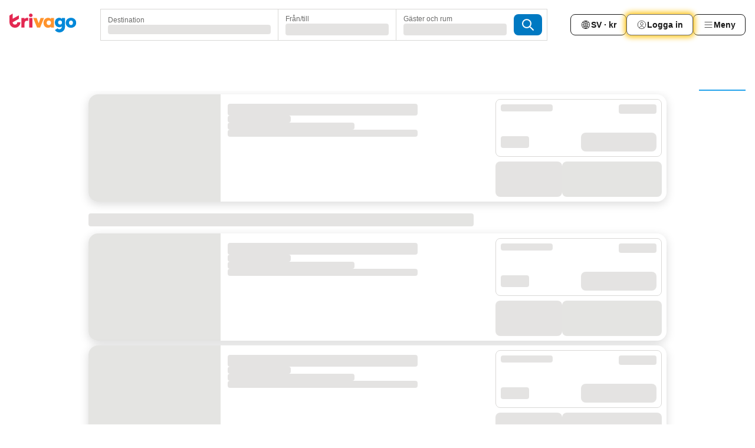

--- FILE ---
content_type: text/html; charset=utf-8
request_url: https://www.trivago.se/sv_SE/srl?search=100-894539;rc-1-2;so-0&prct=np
body_size: 15048
content:
<!DOCTYPE html><html lang="sv" dir="ltr"><head><meta charSet="utf-8"/><meta name="viewport" content="width=device-width, initial-scale=1, shrink-to-fit=no"/><meta name="referrer" content="no-referrer-when-downgrade"/><meta property="fb:page_id" content="137633439645541"/><meta name="google" content="notranslate"/><meta name="p:domain_verify" content="7dfe2330e1dae0a6aa7f9479e616b6f9"/><meta property="og:type" content="website"/><meta name="format-detection" content="telephone=no"/><meta name="robots" content="noindex,nofollow"/><title>www.trivago.se - Jämför hotellpriser i hela världen</title><meta name="description" content="Jämför hotellpriser och hitta ideala hotellerbjudanden. Spara tid och pengar på din hotellsökning, med miljoner omdömen och foton till hjälp på www.trivago.se"/><meta name="next-head-count" content="11"/><script>performance.mark("time-to-parse");</script><script>window.__TRV_ENVIRONMENT_VARIABLES__ = {"GTM_CONTAINER_ID":"GTM-T5HDVXN","GOOGLE_MAPS_API_KEY":"AIzaSyBoNi-Mn3_vNvmIJdXS81UGzcWlyyH0hoM","GOOGLE_MAPS_API_KEY_WITH_REGION_LOOKUP":"AIzaSyBf14Z1j1yg0xEZKUO4FViT5FHQB9nCV7w","GOOGLE_ONE_TAP_CLIENT_ID":"363634697571-lj09qn82grlkcma3sud1c11bo7srajd3.apps.googleusercontent.com","ENVIRONMENT":"prod","JLOO_AUTH_URI":"https://auth.trivago.com/server","JLOO_AUTH_CLIENT_ID":"c6f60de3f8ee607bb58ba426b47051608ea35f740c38c87ecfce2329c120ee3f","ZENDESK_ENDPOINT":"https://trivago.zendesk.com/api/v2","GIT_REV":"8ca18a80","GROUP":"3","IS_DEV_TOOLS_ENABLED":"false"}</script><link rel="icon" href="/favicon_08112023.ico"/><link rel="apple-touch-icon" href="/_static/images/apple-touch-icon_08112023.png"/><link rel="preload" href="/_next/static/css/f9d5b1e14ba8f719.css" as="style"/><link rel="stylesheet" href="/_next/static/css/f9d5b1e14ba8f719.css" data-n-g=""/><link rel="preload" href="/_next/static/css/9d6a0f74037a4da5.css" as="style"/><link rel="stylesheet" href="/_next/static/css/9d6a0f74037a4da5.css" data-n-p=""/><link rel="preload" href="/_next/static/css/40397548ae3dab69.css" as="style"/><link rel="stylesheet" href="/_next/static/css/40397548ae3dab69.css" data-n-p=""/><link rel="preload" href="/_next/static/css/3d0bb60b569cdad9.css" as="style"/><link rel="stylesheet" href="/_next/static/css/3d0bb60b569cdad9.css"/><link rel="preload" href="/_next/static/css/7d401617d1bd70e4.css" as="style"/><link rel="stylesheet" href="/_next/static/css/7d401617d1bd70e4.css"/><link rel="preload" href="/_next/static/css/cf7c61f26332e690.css" as="style"/><link rel="stylesheet" href="/_next/static/css/cf7c61f26332e690.css"/><link rel="preload" href="/_next/static/css/0620e5a7f773bc30.css" as="style"/><link rel="stylesheet" href="/_next/static/css/0620e5a7f773bc30.css"/><link rel="preload" href="/_next/static/css/8148d64900ad0121.css" as="style"/><link rel="stylesheet" href="/_next/static/css/8148d64900ad0121.css"/><link rel="preload" href="/_next/static/css/29bbf31bf6e542f5.css" as="style"/><link rel="stylesheet" href="/_next/static/css/29bbf31bf6e542f5.css"/><link rel="preload" href="/_next/static/css/760db0d3f3ed6ed5.css" as="style"/><link rel="stylesheet" href="/_next/static/css/760db0d3f3ed6ed5.css"/><link rel="preload" href="/_next/static/css/fee26aaa2b06eed3.css" as="style"/><link rel="stylesheet" href="/_next/static/css/fee26aaa2b06eed3.css"/><link rel="preload" href="/_next/static/css/05f35f2c1d6cdb67.css" as="style"/><link rel="stylesheet" href="/_next/static/css/05f35f2c1d6cdb67.css"/><link rel="preload" href="/_next/static/css/dff6616c34decc71.css" as="style"/><link rel="stylesheet" href="/_next/static/css/dff6616c34decc71.css"/><link rel="preload" href="/_next/static/css/f1d23e0c98211c1a.css" as="style"/><link rel="stylesheet" href="/_next/static/css/f1d23e0c98211c1a.css"/><link rel="preload" href="/_next/static/css/1f529e3b568aba02.css" as="style"/><link rel="stylesheet" href="/_next/static/css/1f529e3b568aba02.css"/><link rel="preload" href="/_next/static/css/4d91f9047e116c8e.css" as="style"/><link rel="stylesheet" href="/_next/static/css/4d91f9047e116c8e.css"/><link rel="preload" href="/_next/static/css/0e7b300662df5029.css" as="style"/><link rel="stylesheet" href="/_next/static/css/0e7b300662df5029.css"/><link rel="preload" href="/_next/static/css/346187404fd6fa8e.css" as="style"/><link rel="stylesheet" href="/_next/static/css/346187404fd6fa8e.css"/><link rel="preload" href="/_next/static/css/e5d83b5643aabf1f.css" as="style"/><link rel="stylesheet" href="/_next/static/css/e5d83b5643aabf1f.css"/><link rel="preload" href="/_next/static/css/1dce8c0971a2d026.css" as="style"/><link rel="stylesheet" href="/_next/static/css/1dce8c0971a2d026.css"/><link rel="preload" href="/_next/static/css/3516705d88c5e720.css" as="style"/><link rel="stylesheet" href="/_next/static/css/3516705d88c5e720.css"/><link rel="preload" href="/_next/static/css/cb85e89fa1351ce5.css" as="style"/><link rel="stylesheet" href="/_next/static/css/cb85e89fa1351ce5.css"/><link rel="preload" href="/_next/static/css/9786368deedf3d09.css" as="style"/><link rel="stylesheet" href="/_next/static/css/9786368deedf3d09.css"/><link rel="preload" href="/_next/static/css/44be15f45d8c7af2.css" as="style"/><link rel="stylesheet" href="/_next/static/css/44be15f45d8c7af2.css"/><link rel="preload" href="/_next/static/css/d0e60972109a47e6.css" as="style"/><link rel="stylesheet" href="/_next/static/css/d0e60972109a47e6.css"/><link rel="preload" href="/_next/static/css/20cdbe9043e56f16.css" as="style"/><link rel="stylesheet" href="/_next/static/css/20cdbe9043e56f16.css"/><link rel="preload" href="/_next/static/css/275ca579d51ecac6.css" as="style"/><link rel="stylesheet" href="/_next/static/css/275ca579d51ecac6.css"/><link rel="preload" href="/_next/static/css/bf3ee46d0f62382f.css" as="style"/><link rel="stylesheet" href="/_next/static/css/bf3ee46d0f62382f.css"/><link rel="preload" href="/_next/static/css/7f9bf6a8404c2d46.css" as="style"/><link rel="stylesheet" href="/_next/static/css/7f9bf6a8404c2d46.css"/><link rel="preload" href="/_next/static/css/fa9f80a1d47da12c.css" as="style"/><link rel="stylesheet" href="/_next/static/css/fa9f80a1d47da12c.css"/><link rel="preload" href="/_next/static/css/3aa1d33a55303172.css" as="style"/><link rel="stylesheet" href="/_next/static/css/3aa1d33a55303172.css"/><link rel="preload" href="/_next/static/css/9d86bff595b1a5be.css" as="style"/><link rel="stylesheet" href="/_next/static/css/9d86bff595b1a5be.css"/><link rel="preload" href="/_next/static/css/afae8789de60f859.css" as="style"/><link rel="stylesheet" href="/_next/static/css/afae8789de60f859.css"/><link rel="preload" href="/_next/static/css/9bfd1963fe4475e0.css" as="style"/><link rel="stylesheet" href="/_next/static/css/9bfd1963fe4475e0.css"/><link rel="preload" href="/_next/static/css/fbb17effa8c0f6d8.css" as="style"/><link rel="stylesheet" href="/_next/static/css/fbb17effa8c0f6d8.css"/><link rel="preload" href="/_next/static/css/4f96aac6df90d53e.css" as="style"/><link rel="stylesheet" href="/_next/static/css/4f96aac6df90d53e.css"/><link rel="preload" href="/_next/static/css/2c868c62de25ed56.css" as="style"/><link rel="stylesheet" href="/_next/static/css/2c868c62de25ed56.css"/><link rel="preload" href="/_next/static/css/4b3a9e383eb6e268.css" as="style"/><link rel="stylesheet" href="/_next/static/css/4b3a9e383eb6e268.css"/><link rel="preload" href="/_next/static/css/91090e97d1c70313.css" as="style"/><link rel="stylesheet" href="/_next/static/css/91090e97d1c70313.css"/><link rel="preload" href="/_next/static/css/0427e71132d9f268.css" as="style"/><link rel="stylesheet" href="/_next/static/css/0427e71132d9f268.css"/><link rel="preload" href="/_next/static/css/54c5e3e91a7ecfd5.css" as="style"/><link rel="stylesheet" href="/_next/static/css/54c5e3e91a7ecfd5.css"/><link rel="preload" href="/_next/static/css/227f98cc2523a9f2.css" as="style"/><link rel="stylesheet" href="/_next/static/css/227f98cc2523a9f2.css"/><link rel="preload" href="/_next/static/css/684c38a5baf21fc1.css" as="style"/><link rel="stylesheet" href="/_next/static/css/684c38a5baf21fc1.css"/><link rel="preload" href="/_next/static/css/051f5925f7322115.css" as="style"/><link rel="stylesheet" href="/_next/static/css/051f5925f7322115.css"/><link rel="preload" href="/_next/static/css/c5427033fc438e23.css" as="style"/><link rel="stylesheet" href="/_next/static/css/c5427033fc438e23.css"/><link rel="preload" href="/_next/static/css/22a43875cf679091.css" as="style"/><link rel="stylesheet" href="/_next/static/css/22a43875cf679091.css"/><link rel="preload" href="/_next/static/css/cc1d97c6a6a3bab1.css" as="style"/><link rel="stylesheet" href="/_next/static/css/cc1d97c6a6a3bab1.css"/><link rel="preload" href="/_next/static/css/898a310f1e34d875.css" as="style"/><link rel="stylesheet" href="/_next/static/css/898a310f1e34d875.css"/><link rel="preload" href="/_next/static/css/30a70e46e7c1bc6f.css" as="style"/><link rel="stylesheet" href="/_next/static/css/30a70e46e7c1bc6f.css"/><link rel="preload" href="/_next/static/css/56b9bec158d8c1c7.css" as="style"/><link rel="stylesheet" href="/_next/static/css/56b9bec158d8c1c7.css"/><link rel="preload" href="/_next/static/css/e3ea19bbf9dc1bf8.css" as="style"/><link rel="stylesheet" href="/_next/static/css/e3ea19bbf9dc1bf8.css"/><link rel="preload" href="/_next/static/css/8d4d64134e194039.css" as="style"/><link rel="stylesheet" href="/_next/static/css/8d4d64134e194039.css"/><link rel="preload" href="/_next/static/css/a290ac328a4db7e0.css" as="style"/><link rel="stylesheet" href="/_next/static/css/a290ac328a4db7e0.css"/><link rel="preload" href="/_next/static/css/0762d1b35e6e5633.css" as="style"/><link rel="stylesheet" href="/_next/static/css/0762d1b35e6e5633.css"/><link rel="preload" href="/_next/static/css/35eea9ba9172a46f.css" as="style"/><link rel="stylesheet" href="/_next/static/css/35eea9ba9172a46f.css"/><link rel="preload" href="/_next/static/css/3fd9b5f59a86efdd.css" as="style"/><link rel="stylesheet" href="/_next/static/css/3fd9b5f59a86efdd.css"/><link rel="preload" href="/_next/static/css/2517307d1ca4a3d5.css" as="style"/><link rel="stylesheet" href="/_next/static/css/2517307d1ca4a3d5.css"/><noscript data-n-css=""></noscript><script defer="" nomodule="" src="/_next/static/chunks/polyfills-42372ed130431b0a.js"></script><script src="/_static/translations/sv/2bc096d84d62e7bbfdf60c62f15e162c3d1c00e6bf3526662c94f5eefed29d41.js" defer="" data-nscript="beforeInteractive"></script><script defer="" src="/_next/static/chunks/3969-b7a4714405d1e389.js"></script><script defer="" src="/_next/static/chunks/7186.c93e354717ede53e.js"></script><script defer="" src="/_next/static/chunks/1115-b84aafe1d553592f.js"></script><script defer="" src="/_next/static/chunks/5262-67289767f5946d25.js"></script><script defer="" src="/_next/static/chunks/3749-2d3854e0a534c2c8.js"></script><script defer="" src="/_next/static/chunks/3420-9d90bd987dfe43d5.js"></script><script defer="" src="/_next/static/chunks/47-dfa03b630ee5273a.js"></script><script defer="" src="/_next/static/chunks/1066-c61a3b61c6a2aa1c.js"></script><script defer="" src="/_next/static/chunks/7784-0a5d2c07e59fc7ff.js"></script><script defer="" src="/_next/static/chunks/5394-e78d8ca91094a629.js"></script><script defer="" src="/_next/static/chunks/92-415aa1c72483442a.js"></script><script defer="" src="/_next/static/chunks/9890-68a354ddfa39f1a4.js"></script><script defer="" src="/_next/static/chunks/1001-c422123ff79cec37.js"></script><script defer="" src="/_next/static/chunks/8609-0065244442dfef43.js"></script><script defer="" src="/_next/static/chunks/1224-f51fcabb8b45fb8a.js"></script><script defer="" src="/_next/static/chunks/3443-948dab70f7495081.js"></script><script defer="" src="/_next/static/chunks/3474-8943d4105c99b223.js"></script><script defer="" src="/_next/static/chunks/9262-5d4fd7fa06b6fc71.js"></script><script defer="" src="/_next/static/chunks/4878-af37e5035b2d091e.js"></script><script defer="" src="/_next/static/chunks/6575.6f1eef8b0c2af552.js"></script><script defer="" src="/_next/static/chunks/6062.d2847fb3718a74b8.js"></script><script src="/_next/static/chunks/webpack-5179f0cb661e8c29.js" defer=""></script><script src="/_next/static/chunks/framework-bad4cf7a607bca21.js" defer=""></script><script src="/_next/static/chunks/main-21764be0bd279ce3.js" defer=""></script><script src="/_next/static/chunks/pages/_app-84c95dc8f3ca3435.js" defer=""></script><script src="/_next/static/chunks/8388-677ec3012bf0af8d.js" defer=""></script><script src="/_next/static/chunks/5781-54b84b2e8e2fdcbe.js" defer=""></script><script src="/_next/static/chunks/9476-8701242b4a880c03.js" defer=""></script><script src="/_next/static/chunks/555-9aee9331b31f19d0.js" defer=""></script><script src="/_next/static/chunks/2279-6b18ce3ab5feb78e.js" defer=""></script><script src="/_next/static/chunks/1931-15d77c17c75187ca.js" defer=""></script><script src="/_next/static/chunks/6863-81d62e2003c249f6.js" defer=""></script><script src="/_next/static/chunks/2005-29efdd68b97520de.js" defer=""></script><script src="/_next/static/chunks/7357-2153ffbbc9c1447f.js" defer=""></script><script src="/_next/static/chunks/8707-2550fcf11ad8697a.js" defer=""></script><script src="/_next/static/chunks/3836-ae105ff4984c9451.js" defer=""></script><script src="/_next/static/chunks/2400-e288ee9d58d00c23.js" defer=""></script><script src="/_next/static/chunks/490-aaf3e4b734700068.js" defer=""></script><script src="/_next/static/chunks/9150-3a7767d89e4ca9ca.js" defer=""></script><script src="/_next/static/chunks/6501-af9d31b9ba4964f8.js" defer=""></script><script src="/_next/static/chunks/3818-bab5e8238e924a27.js" defer=""></script><script src="/_next/static/chunks/7050-c43d4d08141a2cad.js" defer=""></script><script src="/_next/static/chunks/193-b10d9233a30f9ed4.js" defer=""></script><script src="/_next/static/chunks/pages/%5BlanguageCode%5D/srl-b1777b5c15a22c8f.js" defer=""></script><script src="/_next/static/oJ5Eaws28PLLNOyeZ60k9/_buildManifest.js" defer=""></script><script src="/_next/static/oJ5Eaws28PLLNOyeZ60k9/_ssgManifest.js" defer=""></script></head><body><noscript data-testid="gtm-noscript"><iframe data-testid="gtm-iframe" src="https://gtm.trivago.se/ns.html?id=GTM-T5HDVXN" height="0" width="0" style="display:none;visibility:hidden"></iframe></noscript><div id="__next"><div class="D3DUvI"><div class="NfNrlg" data-testid="select-dates-popup"><button type="button" data-testid="select-dates-popup-close-button" class="_986MA"><span class="Ul8Z2m TemCix">Stäng</span><span class="bam52s" style="--_rotate:0deg;--_size:24px" data-testid="icon"><svg xmlns="http://www.w3.org/2000/svg" width="24" height="24" viewBox="0 0 24 24" role="img" aria-hidden="true" class="ycG2ve"><g fill="none" stroke="currentColor" stroke-linecap="round" stroke-miterlimit="10" stroke-width="2"><path d="m7 7 10 10M17 7 7 17" vector-effect="non-scaling-stroke"></path></g></svg></span></button><h2 class="tODn3R _5NF9ws wXfAZL">Spara upp till 40%!</h2><p class="_7D_YpA">Välj datum för att se priser och hitta bra erbjudanden</p><button type="button" data-testid="select-dates-popup-button" class="ehv1KY tjDLq2 e4r_YY"><span>Välj datum</span></button></div></div><header class="C7SLkI"><div class="Z6D2Ae"><a aria-label="trivago logo" draggable="false" class="Q1iqh1" data-interaction="header-logo" href="/sv"><span class="YkINi2"><span class="bam52s" style="--_rotate:0deg;--_size:24px" data-testid="header-search-logo-compact"><svg xmlns="http://www.w3.org/2000/svg" width="20" height="24" fill="none" viewBox="0 0 20 24" role="img" aria-hidden="true" class="ycG2ve"><path fill="#0088D9" d="M.761 14.707a.257.257 0 0 0-.255.268 9.367 9.367 0 0 0 18.72 0 .257.257 0 0 0-.255-.268h-4.932a.26.26 0 0 0-.255.238 3.93 3.93 0 0 1-3.917 3.619c-2.479 0-3.48-2.105-3.481-2.105a4 4 0 0 1-.44-1.519.255.255 0 0 0-.254-.233z"></path><path fill="#FF932C" d="M16.135 1.453 5.936 7.093v5.986L16.294 7.35a.43.43 0 0 0 .22-.373v-5.3a.256.256 0 0 0-.38-.225"></path><path fill="#E32851" d="M5.936.256a.256.256 0 0 0-.395-.214L.695 3.18a.43.43 0 0 0-.195.358v9.285c0 .141.114.256.255.256h5.181z"></path></svg></span></span><span class="lRuJUs"><svg xmlns="http://www.w3.org/2000/svg" width="114" height="32" viewBox="0 0 114 32" data-testid="header-search-logo-compact" class=""><g clip-path="url(#Logo_default_svg_a)"><path fill="#E32851" d="M38.637 7.434h-4.913a.255.255 0 0 0-.255.255v15.907c0 .14.114.255.255.255h4.913c.14 0 .255-.114.255-.255V7.689a.255.255 0 0 0-.255-.255"></path><path fill="#FF932C" d="M52.833 7.6 49.6 16.21a.057.057 0 0 1-.107 0L46.231 7.6a.255.255 0 0 0-.239-.165h-5.37a.255.255 0 0 0-.237.351l6.46 15.907c.039.096.133.16.236.16h4.724a.255.255 0 0 0 .237-.16L58.53 7.786a.255.255 0 0 0-.237-.352h-5.222a.255.255 0 0 0-.239.166Z"></path><path fill="#0088D9" d="M104.344 7.185c-5.126 0-8.86 3.615-8.86 8.476 0 4.86 3.734 8.475 8.86 8.475 5.068 0 8.861-3.645 8.861-8.475 0-4.86-3.764-8.476-8.861-8.476m0 12.328c-2.015 0-3.348-1.541-3.348-3.853 0-2.31 1.333-3.852 3.348-3.852 1.986 0 3.349 1.54 3.349 3.853 0 2.281-1.363 3.852-3.349 3.852"></path><path fill="#E32851" d="M31.673 7.355a3 3 0 0 0-.514-.121c-.314-.05-3.647-.424-5.501 2.063-.033.044-.103.02-.103-.034V7.689a.255.255 0 0 0-.255-.255h-4.913a.255.255 0 0 0-.255.255v15.907c0 .14.114.255.255.255H25.3a.255.255 0 0 0 .255-.255V17.69c0-4.416 2.044-5.514 4.06-5.514.237 0 .926-.001 1.9.268a.255.255 0 0 0 .322-.245V7.594a.25.25 0 0 0-.164-.239M36.18 0c-1.713 0-3.102 1.339-3.102 2.99s1.39 2.99 3.103 2.99 3.102-1.339 3.102-2.99S37.893 0 36.181 0Z"></path><path fill="#FF932C" d="M75.341 7.434H70.43a.255.255 0 0 0-.255.255v1.565c0 .06-.083.08-.109.024-1.774-3.717-12.282-2.994-12.282 6.364 0 8.748 8.978 10.306 12.29 6.645.036-.04.1-.015.1.038v1.27c0 .142.115.256.256.256h4.912a.255.255 0 0 0 .256-.255V7.689a.255.255 0 0 0-.255-.255ZM66.77 19.495c-2.164 0-3.672-1.508-3.672-3.836s1.508-3.869 3.672-3.869c2.197 0 3.672 1.574 3.672 3.87 0 2.294-1.475 3.835-3.672 3.835"></path><path fill="#0088D9" d="M93.893 7.434h-4.912a.255.255 0 0 0-.255.255v1.564c0 .062-.083.08-.11.025-1.78-3.764-11.567-2.82-11.567 5.89 0 8.54 8.92 9.243 11.58 6.759a.057.057 0 0 1 .096.042v.769c-.068 3.629-4.614 5.2-6.924 2.443a.255.255 0 0 0-.334-.05l-4.14 2.677a.257.257 0 0 0-.066.368c5.283 7.219 16.802 3.548 16.887-5.422V7.69a.255.255 0 0 0-.255-.255Zm-8.101 11.201c-1.956 0-3.32-1.363-3.32-3.466s1.364-3.497 3.32-3.497c1.985 0 3.318 1.422 3.318 3.497 0 2.074-1.333 3.466-3.318 3.466"></path><path fill="#E32851" d="M18.424 14.867h-4.92a.26.26 0 0 0-.254.237 3.92 3.92 0 0 1-3.907 3.61c-2.472 0-3.472-2.1-3.472-2.1a3.9 3.9 0 0 1-.448-1.749c0-.02.011-.04.03-.05l1.407-.777 8.894-4.919a.43.43 0 0 0 .22-.372V3.46a.255.255 0 0 0-.38-.224L5.509 8.814a.057.057 0 0 1-.086-.05V.452a.255.255 0 0 0-.394-.214L.194 3.368A.43.43 0 0 0 0 3.727v11.14a9.343 9.343 0 0 0 18.68.268.257.257 0 0 0-.256-.268"></path></g><defs><clipPath id="Logo_default_svg_a"><path fill="#fff" d="M0 0h113.205v32H0z"></path></clipPath></defs></svg></span></a><div class="aMumKs"><div class="meT0Q5 QR4WYQ"><div class="vzC9TR FrYDhH XzpZLp hQPAuT" data-testid="search-form"><div class="_3axGO1 y1Efiu"><div class="X2yYk_"><div data-testid="auto-complete-combobox" role="combobox" aria-expanded="false" aria-controls="suggestion-list" class="If79lQ yXXD2G"><form action="" class="IxKJtG"><div role="button" class="HxkFDQ aaN4L7" tabindex="0" data-testid="auto-complete-wrapper"><span class="dmsstT SwVR4I"><label for="input-auto-complete" class="EuINlU SwVR4I">Destination</label><div class="_7XPUe4 fWwD7f"></div></span></div></form></div></div><fieldset class="MGDNki k_YRbF"><button type="button" data-testid="search-form-calendar" class="raKH_0 SwVR4I Kv9RV2"><span class="lSFHMh"><span class="BcDnim irqByq WnmS4G SwVR4I"><span class="Lq2bmx blPGoL SwVR4I" data-testid="search-form-calendar-label">Från/till</span><span class="dJVPMU SwVR4I" data-testid="search-form-calendar-value"><div aria-busy="true" aria-live="polite"><span class="fr8bt7 TemCix" role="status">Laddar</span><div class="_7XPUe4 OML2Lz"></div></div></span></span></span></button></fieldset><div class="QpwdOT"><span class="vs9lGU"></span><button type="button" data-testid="search-form-guest-selector" class="raKH_0 SwVR4I Kv9RV2"><span class="lSFHMh"><span class="BcDnim irqByq WnmS4G SwVR4I"><span class="Lq2bmx blPGoL SwVR4I" data-testid="search-form-guest-selector-label">Gäster och rum</span><span class="dJVPMU SwVR4I" data-testid="search-form-guest-selector-value"><div aria-busy="true" aria-live="polite"><span class="fr8bt7 TemCix" role="status">Laddar</span><div class="_7XPUe4 OML2Lz"></div></div></span></span></span></button></div></div><button type="button" data-testid="search-button-with-loader" class="_3tjlp_ _99wnt4"><span class="bam52s" style="--_rotate:0deg;--_size:24px" data-testid="icon"><svg xmlns="http://www.w3.org/2000/svg" width="24" height="24" viewBox="0 0 24 24" role="img" aria-hidden="true" class="ycG2ve"><g fill="none" stroke="currentColor" stroke-linecap="round" stroke-miterlimit="10" stroke-width="2"><path d="M10 3a7 7 0 1 0 7 7 7 7 0 0 0-7-7ZM21 21l-6-6" vector-effect="non-scaling-stroke"></path></g></svg></span></button></div></div></div><nav><ul class="abHWho"><li itemscope="" itemType="https://schema.org/SiteNavigationElement" class="_se44Q"><button type="button" data-testid="header-localization-menu" class="ehv1KY tjDLq2 e4r_YY" data-interaction="language-selector"><span position="start" class="bam52s TAqKnY" style="--_rotate:0deg;--_size:18px" data-testid="icon"><svg xmlns="http://www.w3.org/2000/svg" width="24" height="24" viewBox="0 0 24 24" role="img" aria-hidden="true" class="ycG2ve"><path fill="none" d="M0 0h24v24H0z"></path><path fill="currentColor" d="M12 21.5V21zc-5.238 0-9.5-4.262-9.5-9.5H3h-.5c0-5.238 4.262-9.5 9.5-9.5V3v-.5c5.238 0 9.5 4.262 9.5 9.5H21h.5c0 5.238-4.262 9.5-9.5 9.5m-6.389-3.898a8.5 8.5 0 0 0 5.09 2.798 15.3 15.3 0 0 1-2.592-3.943 12.2 12.2 0 0 0-2.498 1.145m10.25-1.078A15.4 15.4 0 0 1 13.3 20.4a8.5 8.5 0 0 0 5.061-2.77 15 15 0 0 0-2.5-1.107zm-3.361-.655v3.926a14.3 14.3 0 0 0 2.394-3.557 12.4 12.4 0 0 0-2.394-.369m-3.421.312a14.3 14.3 0 0 0 2.421 3.614v-3.938c-.876.026-1.687.148-2.421.324m7.165-.586c.884.303 1.8.71 2.743 1.241a8.45 8.45 0 0 0 1.498-4.336h-3.542a11.8 11.8 0 0 1-.699 3.095M3.514 12.5a8.45 8.45 0 0 0 1.48 4.308c.645-.4 1.576-.89 2.738-1.28a11.7 11.7 0 0 1-.676-3.028H3.515zm8.986 2.362c.88.044 1.813.181 2.788.442a10.8 10.8 0 0 0 .652-2.804H12.5zM8.06 12.5c.086.952.31 1.873.63 2.745a13 13 0 0 1 2.81-.393V12.5zm8.918-1h3.507a8.44 8.44 0 0 0-1.484-4.315 14 14 0 0 1-2.55 1.207q.506 1.506.527 3.106zm-4.478 0h3.478a9.1 9.1 0 0 0-.485-2.81c-.9.245-1.904.416-2.993.449zm-4.479 0H11.5V9.13a13.3 13.3 0 0 1-2.977-.487 9.1 9.1 0 0 0-.502 2.857m-4.506 0H7.02v-.003q.022-1.627.547-3.158a16.5 16.5 0 0 1-2.555-1.175A8.44 8.44 0 0 0 3.515 11.5M12.5 4.14v4.025c.946-.03 1.825-.173 2.63-.387q-.872-1.907-2.63-3.638M8.897 7.72c.909.25 1.778.387 2.603.432V4.14Q9.771 5.844 8.897 7.72m4.49-4.107c1.204 1.221 2.107 2.512 2.708 3.865a13 13 0 0 0 2.288-1.085 8.5 8.5 0 0 0-4.995-2.78zM5.64 6.368c.787.436 1.553.78 2.295 1.046q.901-1.997 2.678-3.8A8.5 8.5 0 0 0 5.64 6.367z"></path></svg></span><span>SV · kr</span></button></li><li itemscope="" itemType="https://schema.org/SiteNavigationElement" class="_se44Q"><div class="j4pLyK"><button type="button" data-testid="header-login" class="ehv1KY tjDLq2 e4r_YY" data-interaction="login-button"><span position="start" class="bam52s TAqKnY" style="--_rotate:0deg;--_size:18px" data-testid="icon"><svg xmlns="http://www.w3.org/2000/svg" width="24" height="24" fill="none" viewBox="0 0 24 24" role="img" aria-hidden="true" class="ycG2ve"><path fill="transparent" d="M0 0h24v24H0z"></path><path fill="transparent" stroke="currentColor" stroke-linecap="round" stroke-linejoin="round" d="M17.129 19.038a5.36 5.36 0 0 0-1.895-2.87A5.27 5.27 0 0 0 12 15.058c-1.17 0-2.307.39-3.234 1.11a5.36 5.36 0 0 0-1.895 2.87"></path><path fill="transparent" stroke="currentColor" stroke-linecap="round" stroke-linejoin="round" d="M21 12C21 0 3 0 3 12s18 12 18 0"></path><path fill="transparent" stroke="currentColor" stroke-linecap="round" stroke-linejoin="round" d="M11.998 12.811c1.939 0 3.03-1.1 3.03-3.058s-1.091-3.059-3.03-3.059S8.97 7.796 8.97 9.754s1.09 3.057 3.028 3.057"></path></svg></span><span>Logga in</span></button></div></li><li itemscope="" itemType="https://schema.org/SiteNavigationElement" class="_se44Q"><div data-testid="desktop-dropdown-menu" data-interaction="header-menu" class="_4DcEqf"><button type="button" data-testid="header-profile-menu-desktop" class="ehv1KY tjDLq2 e4r_YY"><span position="start" class="bam52s TAqKnY" style="--_rotate:0deg;--_size:18px" data-testid="icon"><svg xmlns="http://www.w3.org/2000/svg" width="24" height="24" fill="none" viewBox="0 0 24 24" role="img" aria-hidden="true" class="ycG2ve"><path stroke="currentColor" stroke-linecap="round" d="M4 6h16M4 12h16M4 18h16"></path></svg></span><span>Meny</span></button></div></li></ul></nav></div><div class="TIMdGE"><div><div class="_1pK_46 FtcPw7"></div></div><div class="MHa_co"></div><div class="vXLt35"><div class="cF04IJ"><div class="_3dNu_0" data-testid="loading-bar-indicator"></div></div></div></div></header><div class="_9Qne5p"><div><div class="lXtL14"></div></div><main class="BIOMOC"><div class="w37t3f"></div><div class="_3mf78z"><div class="g3J_y7"><section class="i80TLJ"><div class="KGIe6X" data-testid="result-list-not-ready"><div aria-busy="true" aria-live="polite"><span class="fr8bt7 TemCix" role="status">Laddar</span><div class="IxQ2g0"><div class="I8RqhL"><div class="_7XPUe4 n_GzH2"></div><div class="_5xb1A2"><div class="IXNrw_"><div class="_7XPUe4 _9aSfd4 _7EGRkc _1DQRF0"></div><div class="_7XPUe4 _9aSfd4 _67by65"></div><div class="_7XPUe4 _9aSfd4"></div><div class="_7XPUe4 _9aSfd4 _1DQRF0"></div></div><div class="NmkbXg"><div class="WhouPy"><div class="IX2WT3"><div class="_7XPUe4 _9aSfd4 P5orGm"></div><div class="_7XPUe4 jDEtyU"></div></div><div class="_0eTZN1"><div class="_7XPUe4 Bq6iwn"></div><div class="_7XPUe4 gVUJ3d"></div></div></div><div class="qW13JQ"><div class="_7XPUe4 N032tZ ei_gxr"></div><div class="_7XPUe4 N032tZ"></div></div></div></div></div></div><div class="dSwM5n"><div class="_7XPUe4 GDvU_k"></div></div><div class="IxQ2g0"><div class="I8RqhL"><div class="_7XPUe4 n_GzH2"></div><div class="_5xb1A2"><div class="IXNrw_"><div class="_7XPUe4 _9aSfd4 _7EGRkc _1DQRF0"></div><div class="_7XPUe4 _9aSfd4 _67by65"></div><div class="_7XPUe4 _9aSfd4"></div><div class="_7XPUe4 _9aSfd4 _1DQRF0"></div></div><div class="NmkbXg"><div class="WhouPy"><div class="IX2WT3"><div class="_7XPUe4 _9aSfd4 P5orGm"></div><div class="_7XPUe4 jDEtyU"></div></div><div class="_0eTZN1"><div class="_7XPUe4 Bq6iwn"></div><div class="_7XPUe4 gVUJ3d"></div></div></div><div class="qW13JQ"><div class="_7XPUe4 N032tZ ei_gxr"></div><div class="_7XPUe4 N032tZ"></div></div></div></div></div></div><div class="IxQ2g0"><div class="I8RqhL"><div class="_7XPUe4 n_GzH2"></div><div class="_5xb1A2"><div class="IXNrw_"><div class="_7XPUe4 _9aSfd4 _7EGRkc _1DQRF0"></div><div class="_7XPUe4 _9aSfd4 _67by65"></div><div class="_7XPUe4 _9aSfd4"></div><div class="_7XPUe4 _9aSfd4 _1DQRF0"></div></div><div class="NmkbXg"><div class="WhouPy"><div class="IX2WT3"><div class="_7XPUe4 _9aSfd4 P5orGm"></div><div class="_7XPUe4 jDEtyU"></div></div><div class="_0eTZN1"><div class="_7XPUe4 Bq6iwn"></div><div class="_7XPUe4 gVUJ3d"></div></div></div><div class="qW13JQ"><div class="_7XPUe4 N032tZ ei_gxr"></div><div class="_7XPUe4 N032tZ"></div></div></div></div></div></div><div class="IxQ2g0"><div class="I8RqhL"><div class="_7XPUe4 n_GzH2"></div><div class="_5xb1A2"><div class="IXNrw_"><div class="_7XPUe4 _9aSfd4 _7EGRkc _1DQRF0"></div><div class="_7XPUe4 _9aSfd4 _67by65"></div><div class="_7XPUe4 _9aSfd4"></div><div class="_7XPUe4 _9aSfd4 _1DQRF0"></div></div><div class="NmkbXg"><div class="WhouPy"><div class="IX2WT3"><div class="_7XPUe4 _9aSfd4 P5orGm"></div><div class="_7XPUe4 jDEtyU"></div></div><div class="_0eTZN1"><div class="_7XPUe4 Bq6iwn"></div><div class="_7XPUe4 gVUJ3d"></div></div></div><div class="qW13JQ"><div class="_7XPUe4 N032tZ ei_gxr"></div><div class="_7XPUe4 N032tZ"></div></div></div></div></div></div><div class="IxQ2g0"><div class="I8RqhL"><div class="_7XPUe4 n_GzH2"></div><div class="_5xb1A2"><div class="IXNrw_"><div class="_7XPUe4 _9aSfd4 _7EGRkc _1DQRF0"></div><div class="_7XPUe4 _9aSfd4 _67by65"></div><div class="_7XPUe4 _9aSfd4"></div><div class="_7XPUe4 _9aSfd4 _1DQRF0"></div></div><div class="NmkbXg"><div class="WhouPy"><div class="IX2WT3"><div class="_7XPUe4 _9aSfd4 P5orGm"></div><div class="_7XPUe4 jDEtyU"></div></div><div class="_0eTZN1"><div class="_7XPUe4 Bq6iwn"></div><div class="_7XPUe4 gVUJ3d"></div></div></div><div class="qW13JQ"><div class="_7XPUe4 N032tZ ei_gxr"></div><div class="_7XPUe4 N032tZ"></div></div></div></div></div></div><div class="IxQ2g0"><div class="I8RqhL"><div class="_7XPUe4 n_GzH2"></div><div class="_5xb1A2"><div class="IXNrw_"><div class="_7XPUe4 _9aSfd4 _7EGRkc _1DQRF0"></div><div class="_7XPUe4 _9aSfd4 _67by65"></div><div class="_7XPUe4 _9aSfd4"></div><div class="_7XPUe4 _9aSfd4 _1DQRF0"></div></div><div class="NmkbXg"><div class="WhouPy"><div class="IX2WT3"><div class="_7XPUe4 _9aSfd4 P5orGm"></div><div class="_7XPUe4 jDEtyU"></div></div><div class="_0eTZN1"><div class="_7XPUe4 Bq6iwn"></div><div class="_7XPUe4 gVUJ3d"></div></div></div><div class="qW13JQ"><div class="_7XPUe4 N032tZ ei_gxr"></div><div class="_7XPUe4 N032tZ"></div></div></div></div></div></div><div class="IxQ2g0"><div class="I8RqhL"><div class="_7XPUe4 n_GzH2"></div><div class="_5xb1A2"><div class="IXNrw_"><div class="_7XPUe4 _9aSfd4 _7EGRkc _1DQRF0"></div><div class="_7XPUe4 _9aSfd4 _67by65"></div><div class="_7XPUe4 _9aSfd4"></div><div class="_7XPUe4 _9aSfd4 _1DQRF0"></div></div><div class="NmkbXg"><div class="WhouPy"><div class="IX2WT3"><div class="_7XPUe4 _9aSfd4 P5orGm"></div><div class="_7XPUe4 jDEtyU"></div></div><div class="_0eTZN1"><div class="_7XPUe4 Bq6iwn"></div><div class="_7XPUe4 gVUJ3d"></div></div></div><div class="qW13JQ"><div class="_7XPUe4 N032tZ ei_gxr"></div><div class="_7XPUe4 N032tZ"></div></div></div></div></div></div><div class="IxQ2g0"><div class="I8RqhL"><div class="_7XPUe4 n_GzH2"></div><div class="_5xb1A2"><div class="IXNrw_"><div class="_7XPUe4 _9aSfd4 _7EGRkc _1DQRF0"></div><div class="_7XPUe4 _9aSfd4 _67by65"></div><div class="_7XPUe4 _9aSfd4"></div><div class="_7XPUe4 _9aSfd4 _1DQRF0"></div></div><div class="NmkbXg"><div class="WhouPy"><div class="IX2WT3"><div class="_7XPUe4 _9aSfd4 P5orGm"></div><div class="_7XPUe4 jDEtyU"></div></div><div class="_0eTZN1"><div class="_7XPUe4 Bq6iwn"></div><div class="_7XPUe4 gVUJ3d"></div></div></div><div class="qW13JQ"><div class="_7XPUe4 N032tZ ei_gxr"></div><div class="_7XPUe4 N032tZ"></div></div></div></div></div></div><div class="IxQ2g0"><div class="I8RqhL"><div class="_7XPUe4 n_GzH2"></div><div class="_5xb1A2"><div class="IXNrw_"><div class="_7XPUe4 _9aSfd4 _7EGRkc _1DQRF0"></div><div class="_7XPUe4 _9aSfd4 _67by65"></div><div class="_7XPUe4 _9aSfd4"></div><div class="_7XPUe4 _9aSfd4 _1DQRF0"></div></div><div class="NmkbXg"><div class="WhouPy"><div class="IX2WT3"><div class="_7XPUe4 _9aSfd4 P5orGm"></div><div class="_7XPUe4 jDEtyU"></div></div><div class="_0eTZN1"><div class="_7XPUe4 Bq6iwn"></div><div class="_7XPUe4 gVUJ3d"></div></div></div><div class="qW13JQ"><div class="_7XPUe4 N032tZ ei_gxr"></div><div class="_7XPUe4 N032tZ"></div></div></div></div></div></div><div class="IxQ2g0"><div class="I8RqhL"><div class="_7XPUe4 n_GzH2"></div><div class="_5xb1A2"><div class="IXNrw_"><div class="_7XPUe4 _9aSfd4 _7EGRkc _1DQRF0"></div><div class="_7XPUe4 _9aSfd4 _67by65"></div><div class="_7XPUe4 _9aSfd4"></div><div class="_7XPUe4 _9aSfd4 _1DQRF0"></div></div><div class="NmkbXg"><div class="WhouPy"><div class="IX2WT3"><div class="_7XPUe4 _9aSfd4 P5orGm"></div><div class="_7XPUe4 jDEtyU"></div></div><div class="_0eTZN1"><div class="_7XPUe4 Bq6iwn"></div><div class="_7XPUe4 gVUJ3d"></div></div></div><div class="qW13JQ"><div class="_7XPUe4 N032tZ ei_gxr"></div><div class="_7XPUe4 N032tZ"></div></div></div></div></div></div><div class="IxQ2g0"><div class="I8RqhL"><div class="_7XPUe4 n_GzH2"></div><div class="_5xb1A2"><div class="IXNrw_"><div class="_7XPUe4 _9aSfd4 _7EGRkc _1DQRF0"></div><div class="_7XPUe4 _9aSfd4 _67by65"></div><div class="_7XPUe4 _9aSfd4"></div><div class="_7XPUe4 _9aSfd4 _1DQRF0"></div></div><div class="NmkbXg"><div class="WhouPy"><div class="IX2WT3"><div class="_7XPUe4 _9aSfd4 P5orGm"></div><div class="_7XPUe4 jDEtyU"></div></div><div class="_0eTZN1"><div class="_7XPUe4 Bq6iwn"></div><div class="_7XPUe4 gVUJ3d"></div></div></div><div class="qW13JQ"><div class="_7XPUe4 N032tZ ei_gxr"></div><div class="_7XPUe4 N032tZ"></div></div></div></div></div></div><div class="IxQ2g0"><div class="I8RqhL"><div class="_7XPUe4 n_GzH2"></div><div class="_5xb1A2"><div class="IXNrw_"><div class="_7XPUe4 _9aSfd4 _7EGRkc _1DQRF0"></div><div class="_7XPUe4 _9aSfd4 _67by65"></div><div class="_7XPUe4 _9aSfd4"></div><div class="_7XPUe4 _9aSfd4 _1DQRF0"></div></div><div class="NmkbXg"><div class="WhouPy"><div class="IX2WT3"><div class="_7XPUe4 _9aSfd4 P5orGm"></div><div class="_7XPUe4 jDEtyU"></div></div><div class="_0eTZN1"><div class="_7XPUe4 Bq6iwn"></div><div class="_7XPUe4 gVUJ3d"></div></div></div><div class="qW13JQ"><div class="_7XPUe4 N032tZ ei_gxr"></div><div class="_7XPUe4 N032tZ"></div></div></div></div></div></div><div class="IxQ2g0"><div class="I8RqhL"><div class="_7XPUe4 n_GzH2"></div><div class="_5xb1A2"><div class="IXNrw_"><div class="_7XPUe4 _9aSfd4 _7EGRkc _1DQRF0"></div><div class="_7XPUe4 _9aSfd4 _67by65"></div><div class="_7XPUe4 _9aSfd4"></div><div class="_7XPUe4 _9aSfd4 _1DQRF0"></div></div><div class="NmkbXg"><div class="WhouPy"><div class="IX2WT3"><div class="_7XPUe4 _9aSfd4 P5orGm"></div><div class="_7XPUe4 jDEtyU"></div></div><div class="_0eTZN1"><div class="_7XPUe4 Bq6iwn"></div><div class="_7XPUe4 gVUJ3d"></div></div></div><div class="qW13JQ"><div class="_7XPUe4 N032tZ ei_gxr"></div><div class="_7XPUe4 N032tZ"></div></div></div></div></div></div><div class="IxQ2g0"><div class="I8RqhL"><div class="_7XPUe4 n_GzH2"></div><div class="_5xb1A2"><div class="IXNrw_"><div class="_7XPUe4 _9aSfd4 _7EGRkc _1DQRF0"></div><div class="_7XPUe4 _9aSfd4 _67by65"></div><div class="_7XPUe4 _9aSfd4"></div><div class="_7XPUe4 _9aSfd4 _1DQRF0"></div></div><div class="NmkbXg"><div class="WhouPy"><div class="IX2WT3"><div class="_7XPUe4 _9aSfd4 P5orGm"></div><div class="_7XPUe4 jDEtyU"></div></div><div class="_0eTZN1"><div class="_7XPUe4 Bq6iwn"></div><div class="_7XPUe4 gVUJ3d"></div></div></div><div class="qW13JQ"><div class="_7XPUe4 N032tZ ei_gxr"></div><div class="_7XPUe4 N032tZ"></div></div></div></div></div></div><div class="IxQ2g0"><div class="I8RqhL"><div class="_7XPUe4 n_GzH2"></div><div class="_5xb1A2"><div class="IXNrw_"><div class="_7XPUe4 _9aSfd4 _7EGRkc _1DQRF0"></div><div class="_7XPUe4 _9aSfd4 _67by65"></div><div class="_7XPUe4 _9aSfd4"></div><div class="_7XPUe4 _9aSfd4 _1DQRF0"></div></div><div class="NmkbXg"><div class="WhouPy"><div class="IX2WT3"><div class="_7XPUe4 _9aSfd4 P5orGm"></div><div class="_7XPUe4 jDEtyU"></div></div><div class="_0eTZN1"><div class="_7XPUe4 Bq6iwn"></div><div class="_7XPUe4 gVUJ3d"></div></div></div><div class="qW13JQ"><div class="_7XPUe4 N032tZ ei_gxr"></div><div class="_7XPUe4 N032tZ"></div></div></div></div></div></div><div class="IxQ2g0"><div class="I8RqhL"><div class="_7XPUe4 n_GzH2"></div><div class="_5xb1A2"><div class="IXNrw_"><div class="_7XPUe4 _9aSfd4 _7EGRkc _1DQRF0"></div><div class="_7XPUe4 _9aSfd4 _67by65"></div><div class="_7XPUe4 _9aSfd4"></div><div class="_7XPUe4 _9aSfd4 _1DQRF0"></div></div><div class="NmkbXg"><div class="WhouPy"><div class="IX2WT3"><div class="_7XPUe4 _9aSfd4 P5orGm"></div><div class="_7XPUe4 jDEtyU"></div></div><div class="_0eTZN1"><div class="_7XPUe4 Bq6iwn"></div><div class="_7XPUe4 gVUJ3d"></div></div></div><div class="qW13JQ"><div class="_7XPUe4 N032tZ ei_gxr"></div><div class="_7XPUe4 N032tZ"></div></div></div></div></div></div><div class="IxQ2g0"><div class="I8RqhL"><div class="_7XPUe4 n_GzH2"></div><div class="_5xb1A2"><div class="IXNrw_"><div class="_7XPUe4 _9aSfd4 _7EGRkc _1DQRF0"></div><div class="_7XPUe4 _9aSfd4 _67by65"></div><div class="_7XPUe4 _9aSfd4"></div><div class="_7XPUe4 _9aSfd4 _1DQRF0"></div></div><div class="NmkbXg"><div class="WhouPy"><div class="IX2WT3"><div class="_7XPUe4 _9aSfd4 P5orGm"></div><div class="_7XPUe4 jDEtyU"></div></div><div class="_0eTZN1"><div class="_7XPUe4 Bq6iwn"></div><div class="_7XPUe4 gVUJ3d"></div></div></div><div class="qW13JQ"><div class="_7XPUe4 N032tZ ei_gxr"></div><div class="_7XPUe4 N032tZ"></div></div></div></div></div></div><div class="IxQ2g0"><div class="I8RqhL"><div class="_7XPUe4 n_GzH2"></div><div class="_5xb1A2"><div class="IXNrw_"><div class="_7XPUe4 _9aSfd4 _7EGRkc _1DQRF0"></div><div class="_7XPUe4 _9aSfd4 _67by65"></div><div class="_7XPUe4 _9aSfd4"></div><div class="_7XPUe4 _9aSfd4 _1DQRF0"></div></div><div class="NmkbXg"><div class="WhouPy"><div class="IX2WT3"><div class="_7XPUe4 _9aSfd4 P5orGm"></div><div class="_7XPUe4 jDEtyU"></div></div><div class="_0eTZN1"><div class="_7XPUe4 Bq6iwn"></div><div class="_7XPUe4 gVUJ3d"></div></div></div><div class="qW13JQ"><div class="_7XPUe4 N032tZ ei_gxr"></div><div class="_7XPUe4 N032tZ"></div></div></div></div></div></div><div class="IxQ2g0"><div class="I8RqhL"><div class="_7XPUe4 n_GzH2"></div><div class="_5xb1A2"><div class="IXNrw_"><div class="_7XPUe4 _9aSfd4 _7EGRkc _1DQRF0"></div><div class="_7XPUe4 _9aSfd4 _67by65"></div><div class="_7XPUe4 _9aSfd4"></div><div class="_7XPUe4 _9aSfd4 _1DQRF0"></div></div><div class="NmkbXg"><div class="WhouPy"><div class="IX2WT3"><div class="_7XPUe4 _9aSfd4 P5orGm"></div><div class="_7XPUe4 jDEtyU"></div></div><div class="_0eTZN1"><div class="_7XPUe4 Bq6iwn"></div><div class="_7XPUe4 gVUJ3d"></div></div></div><div class="qW13JQ"><div class="_7XPUe4 N032tZ ei_gxr"></div><div class="_7XPUe4 N032tZ"></div></div></div></div></div></div><div class="IxQ2g0"><div class="I8RqhL"><div class="_7XPUe4 n_GzH2"></div><div class="_5xb1A2"><div class="IXNrw_"><div class="_7XPUe4 _9aSfd4 _7EGRkc _1DQRF0"></div><div class="_7XPUe4 _9aSfd4 _67by65"></div><div class="_7XPUe4 _9aSfd4"></div><div class="_7XPUe4 _9aSfd4 _1DQRF0"></div></div><div class="NmkbXg"><div class="WhouPy"><div class="IX2WT3"><div class="_7XPUe4 _9aSfd4 P5orGm"></div><div class="_7XPUe4 jDEtyU"></div></div><div class="_0eTZN1"><div class="_7XPUe4 Bq6iwn"></div><div class="_7XPUe4 gVUJ3d"></div></div></div><div class="qW13JQ"><div class="_7XPUe4 N032tZ ei_gxr"></div><div class="_7XPUe4 N032tZ"></div></div></div></div></div></div><div class="IxQ2g0"><div class="I8RqhL"><div class="_7XPUe4 n_GzH2"></div><div class="_5xb1A2"><div class="IXNrw_"><div class="_7XPUe4 _9aSfd4 _7EGRkc _1DQRF0"></div><div class="_7XPUe4 _9aSfd4 _67by65"></div><div class="_7XPUe4 _9aSfd4"></div><div class="_7XPUe4 _9aSfd4 _1DQRF0"></div></div><div class="NmkbXg"><div class="WhouPy"><div class="IX2WT3"><div class="_7XPUe4 _9aSfd4 P5orGm"></div><div class="_7XPUe4 jDEtyU"></div></div><div class="_0eTZN1"><div class="_7XPUe4 Bq6iwn"></div><div class="_7XPUe4 gVUJ3d"></div></div></div><div class="qW13JQ"><div class="_7XPUe4 N032tZ ei_gxr"></div><div class="_7XPUe4 N032tZ"></div></div></div></div></div></div><div class="IxQ2g0"><div class="I8RqhL"><div class="_7XPUe4 n_GzH2"></div><div class="_5xb1A2"><div class="IXNrw_"><div class="_7XPUe4 _9aSfd4 _7EGRkc _1DQRF0"></div><div class="_7XPUe4 _9aSfd4 _67by65"></div><div class="_7XPUe4 _9aSfd4"></div><div class="_7XPUe4 _9aSfd4 _1DQRF0"></div></div><div class="NmkbXg"><div class="WhouPy"><div class="IX2WT3"><div class="_7XPUe4 _9aSfd4 P5orGm"></div><div class="_7XPUe4 jDEtyU"></div></div><div class="_0eTZN1"><div class="_7XPUe4 Bq6iwn"></div><div class="_7XPUe4 gVUJ3d"></div></div></div><div class="qW13JQ"><div class="_7XPUe4 N032tZ ei_gxr"></div><div class="_7XPUe4 N032tZ"></div></div></div></div></div></div><div class="IxQ2g0"><div class="I8RqhL"><div class="_7XPUe4 n_GzH2"></div><div class="_5xb1A2"><div class="IXNrw_"><div class="_7XPUe4 _9aSfd4 _7EGRkc _1DQRF0"></div><div class="_7XPUe4 _9aSfd4 _67by65"></div><div class="_7XPUe4 _9aSfd4"></div><div class="_7XPUe4 _9aSfd4 _1DQRF0"></div></div><div class="NmkbXg"><div class="WhouPy"><div class="IX2WT3"><div class="_7XPUe4 _9aSfd4 P5orGm"></div><div class="_7XPUe4 jDEtyU"></div></div><div class="_0eTZN1"><div class="_7XPUe4 Bq6iwn"></div><div class="_7XPUe4 gVUJ3d"></div></div></div><div class="qW13JQ"><div class="_7XPUe4 N032tZ ei_gxr"></div><div class="_7XPUe4 N032tZ"></div></div></div></div></div></div><div class="IxQ2g0"><div class="I8RqhL"><div class="_7XPUe4 n_GzH2"></div><div class="_5xb1A2"><div class="IXNrw_"><div class="_7XPUe4 _9aSfd4 _7EGRkc _1DQRF0"></div><div class="_7XPUe4 _9aSfd4 _67by65"></div><div class="_7XPUe4 _9aSfd4"></div><div class="_7XPUe4 _9aSfd4 _1DQRF0"></div></div><div class="NmkbXg"><div class="WhouPy"><div class="IX2WT3"><div class="_7XPUe4 _9aSfd4 P5orGm"></div><div class="_7XPUe4 jDEtyU"></div></div><div class="_0eTZN1"><div class="_7XPUe4 Bq6iwn"></div><div class="_7XPUe4 gVUJ3d"></div></div></div><div class="qW13JQ"><div class="_7XPUe4 N032tZ ei_gxr"></div><div class="_7XPUe4 N032tZ"></div></div></div></div></div></div><div class="IxQ2g0"><div class="I8RqhL"><div class="_7XPUe4 n_GzH2"></div><div class="_5xb1A2"><div class="IXNrw_"><div class="_7XPUe4 _9aSfd4 _7EGRkc _1DQRF0"></div><div class="_7XPUe4 _9aSfd4 _67by65"></div><div class="_7XPUe4 _9aSfd4"></div><div class="_7XPUe4 _9aSfd4 _1DQRF0"></div></div><div class="NmkbXg"><div class="WhouPy"><div class="IX2WT3"><div class="_7XPUe4 _9aSfd4 P5orGm"></div><div class="_7XPUe4 jDEtyU"></div></div><div class="_0eTZN1"><div class="_7XPUe4 Bq6iwn"></div><div class="_7XPUe4 gVUJ3d"></div></div></div><div class="qW13JQ"><div class="_7XPUe4 N032tZ ei_gxr"></div><div class="_7XPUe4 N032tZ"></div></div></div></div></div></div><div class="IxQ2g0"><div class="I8RqhL"><div class="_7XPUe4 n_GzH2"></div><div class="_5xb1A2"><div class="IXNrw_"><div class="_7XPUe4 _9aSfd4 _7EGRkc _1DQRF0"></div><div class="_7XPUe4 _9aSfd4 _67by65"></div><div class="_7XPUe4 _9aSfd4"></div><div class="_7XPUe4 _9aSfd4 _1DQRF0"></div></div><div class="NmkbXg"><div class="WhouPy"><div class="IX2WT3"><div class="_7XPUe4 _9aSfd4 P5orGm"></div><div class="_7XPUe4 jDEtyU"></div></div><div class="_0eTZN1"><div class="_7XPUe4 Bq6iwn"></div><div class="_7XPUe4 gVUJ3d"></div></div></div><div class="qW13JQ"><div class="_7XPUe4 N032tZ ei_gxr"></div><div class="_7XPUe4 N032tZ"></div></div></div></div></div></div><div class="IxQ2g0"><div class="I8RqhL"><div class="_7XPUe4 n_GzH2"></div><div class="_5xb1A2"><div class="IXNrw_"><div class="_7XPUe4 _9aSfd4 _7EGRkc _1DQRF0"></div><div class="_7XPUe4 _9aSfd4 _67by65"></div><div class="_7XPUe4 _9aSfd4"></div><div class="_7XPUe4 _9aSfd4 _1DQRF0"></div></div><div class="NmkbXg"><div class="WhouPy"><div class="IX2WT3"><div class="_7XPUe4 _9aSfd4 P5orGm"></div><div class="_7XPUe4 jDEtyU"></div></div><div class="_0eTZN1"><div class="_7XPUe4 Bq6iwn"></div><div class="_7XPUe4 gVUJ3d"></div></div></div><div class="qW13JQ"><div class="_7XPUe4 N032tZ ei_gxr"></div><div class="_7XPUe4 N032tZ"></div></div></div></div></div></div><div class="IxQ2g0"><div class="I8RqhL"><div class="_7XPUe4 n_GzH2"></div><div class="_5xb1A2"><div class="IXNrw_"><div class="_7XPUe4 _9aSfd4 _7EGRkc _1DQRF0"></div><div class="_7XPUe4 _9aSfd4 _67by65"></div><div class="_7XPUe4 _9aSfd4"></div><div class="_7XPUe4 _9aSfd4 _1DQRF0"></div></div><div class="NmkbXg"><div class="WhouPy"><div class="IX2WT3"><div class="_7XPUe4 _9aSfd4 P5orGm"></div><div class="_7XPUe4 jDEtyU"></div></div><div class="_0eTZN1"><div class="_7XPUe4 Bq6iwn"></div><div class="_7XPUe4 gVUJ3d"></div></div></div><div class="qW13JQ"><div class="_7XPUe4 N032tZ ei_gxr"></div><div class="_7XPUe4 N032tZ"></div></div></div></div></div></div><div class="IxQ2g0"><div class="I8RqhL"><div class="_7XPUe4 n_GzH2"></div><div class="_5xb1A2"><div class="IXNrw_"><div class="_7XPUe4 _9aSfd4 _7EGRkc _1DQRF0"></div><div class="_7XPUe4 _9aSfd4 _67by65"></div><div class="_7XPUe4 _9aSfd4"></div><div class="_7XPUe4 _9aSfd4 _1DQRF0"></div></div><div class="NmkbXg"><div class="WhouPy"><div class="IX2WT3"><div class="_7XPUe4 _9aSfd4 P5orGm"></div><div class="_7XPUe4 jDEtyU"></div></div><div class="_0eTZN1"><div class="_7XPUe4 Bq6iwn"></div><div class="_7XPUe4 gVUJ3d"></div></div></div><div class="qW13JQ"><div class="_7XPUe4 N032tZ ei_gxr"></div><div class="_7XPUe4 N032tZ"></div></div></div></div></div></div><div class="IxQ2g0"><div class="I8RqhL"><div class="_7XPUe4 n_GzH2"></div><div class="_5xb1A2"><div class="IXNrw_"><div class="_7XPUe4 _9aSfd4 _7EGRkc _1DQRF0"></div><div class="_7XPUe4 _9aSfd4 _67by65"></div><div class="_7XPUe4 _9aSfd4"></div><div class="_7XPUe4 _9aSfd4 _1DQRF0"></div></div><div class="NmkbXg"><div class="WhouPy"><div class="IX2WT3"><div class="_7XPUe4 _9aSfd4 P5orGm"></div><div class="_7XPUe4 jDEtyU"></div></div><div class="_0eTZN1"><div class="_7XPUe4 Bq6iwn"></div><div class="_7XPUe4 gVUJ3d"></div></div></div><div class="qW13JQ"><div class="_7XPUe4 N032tZ ei_gxr"></div><div class="_7XPUe4 N032tZ"></div></div></div></div></div></div><div class="IxQ2g0"><div class="I8RqhL"><div class="_7XPUe4 n_GzH2"></div><div class="_5xb1A2"><div class="IXNrw_"><div class="_7XPUe4 _9aSfd4 _7EGRkc _1DQRF0"></div><div class="_7XPUe4 _9aSfd4 _67by65"></div><div class="_7XPUe4 _9aSfd4"></div><div class="_7XPUe4 _9aSfd4 _1DQRF0"></div></div><div class="NmkbXg"><div class="WhouPy"><div class="IX2WT3"><div class="_7XPUe4 _9aSfd4 P5orGm"></div><div class="_7XPUe4 jDEtyU"></div></div><div class="_0eTZN1"><div class="_7XPUe4 Bq6iwn"></div><div class="_7XPUe4 gVUJ3d"></div></div></div><div class="qW13JQ"><div class="_7XPUe4 N032tZ ei_gxr"></div><div class="_7XPUe4 N032tZ"></div></div></div></div></div></div><div class="IxQ2g0"><div class="I8RqhL"><div class="_7XPUe4 n_GzH2"></div><div class="_5xb1A2"><div class="IXNrw_"><div class="_7XPUe4 _9aSfd4 _7EGRkc _1DQRF0"></div><div class="_7XPUe4 _9aSfd4 _67by65"></div><div class="_7XPUe4 _9aSfd4"></div><div class="_7XPUe4 _9aSfd4 _1DQRF0"></div></div><div class="NmkbXg"><div class="WhouPy"><div class="IX2WT3"><div class="_7XPUe4 _9aSfd4 P5orGm"></div><div class="_7XPUe4 jDEtyU"></div></div><div class="_0eTZN1"><div class="_7XPUe4 Bq6iwn"></div><div class="_7XPUe4 gVUJ3d"></div></div></div><div class="qW13JQ"><div class="_7XPUe4 N032tZ ei_gxr"></div><div class="_7XPUe4 N032tZ"></div></div></div></div></div></div><div class="IxQ2g0"><div class="I8RqhL"><div class="_7XPUe4 n_GzH2"></div><div class="_5xb1A2"><div class="IXNrw_"><div class="_7XPUe4 _9aSfd4 _7EGRkc _1DQRF0"></div><div class="_7XPUe4 _9aSfd4 _67by65"></div><div class="_7XPUe4 _9aSfd4"></div><div class="_7XPUe4 _9aSfd4 _1DQRF0"></div></div><div class="NmkbXg"><div class="WhouPy"><div class="IX2WT3"><div class="_7XPUe4 _9aSfd4 P5orGm"></div><div class="_7XPUe4 jDEtyU"></div></div><div class="_0eTZN1"><div class="_7XPUe4 Bq6iwn"></div><div class="_7XPUe4 gVUJ3d"></div></div></div><div class="qW13JQ"><div class="_7XPUe4 N032tZ ei_gxr"></div><div class="_7XPUe4 N032tZ"></div></div></div></div></div></div><div class="IxQ2g0"><div class="I8RqhL"><div class="_7XPUe4 n_GzH2"></div><div class="_5xb1A2"><div class="IXNrw_"><div class="_7XPUe4 _9aSfd4 _7EGRkc _1DQRF0"></div><div class="_7XPUe4 _9aSfd4 _67by65"></div><div class="_7XPUe4 _9aSfd4"></div><div class="_7XPUe4 _9aSfd4 _1DQRF0"></div></div><div class="NmkbXg"><div class="WhouPy"><div class="IX2WT3"><div class="_7XPUe4 _9aSfd4 P5orGm"></div><div class="_7XPUe4 jDEtyU"></div></div><div class="_0eTZN1"><div class="_7XPUe4 Bq6iwn"></div><div class="_7XPUe4 gVUJ3d"></div></div></div><div class="qW13JQ"><div class="_7XPUe4 N032tZ ei_gxr"></div><div class="_7XPUe4 N032tZ"></div></div></div></div></div></div><div class="IxQ2g0"><div class="I8RqhL"><div class="_7XPUe4 n_GzH2"></div><div class="_5xb1A2"><div class="IXNrw_"><div class="_7XPUe4 _9aSfd4 _7EGRkc _1DQRF0"></div><div class="_7XPUe4 _9aSfd4 _67by65"></div><div class="_7XPUe4 _9aSfd4"></div><div class="_7XPUe4 _9aSfd4 _1DQRF0"></div></div><div class="NmkbXg"><div class="WhouPy"><div class="IX2WT3"><div class="_7XPUe4 _9aSfd4 P5orGm"></div><div class="_7XPUe4 jDEtyU"></div></div><div class="_0eTZN1"><div class="_7XPUe4 Bq6iwn"></div><div class="_7XPUe4 gVUJ3d"></div></div></div><div class="qW13JQ"><div class="_7XPUe4 N032tZ ei_gxr"></div><div class="_7XPUe4 N032tZ"></div></div></div></div></div></div></div></div></section></div></div></main></div><div><div class="P1XtUS" data-interaction="footer"><footer class="AaADqc hOevlj"><div class="ezyDS1"><svg xmlns="http://www.w3.org/2000/svg" width="77" height="21.614035087719298" viewBox="0 0 114 32" class="GXdr_M"><g clip-path="url(#Logo_default_svg_a)"><path fill="#E32851" d="M38.637 7.434h-4.913a.255.255 0 0 0-.255.255v15.907c0 .14.114.255.255.255h4.913c.14 0 .255-.114.255-.255V7.689a.255.255 0 0 0-.255-.255"></path><path fill="#FF932C" d="M52.833 7.6 49.6 16.21a.057.057 0 0 1-.107 0L46.231 7.6a.255.255 0 0 0-.239-.165h-5.37a.255.255 0 0 0-.237.351l6.46 15.907c.039.096.133.16.236.16h4.724a.255.255 0 0 0 .237-.16L58.53 7.786a.255.255 0 0 0-.237-.352h-5.222a.255.255 0 0 0-.239.166Z"></path><path fill="#0088D9" d="M104.344 7.185c-5.126 0-8.86 3.615-8.86 8.476 0 4.86 3.734 8.475 8.86 8.475 5.068 0 8.861-3.645 8.861-8.475 0-4.86-3.764-8.476-8.861-8.476m0 12.328c-2.015 0-3.348-1.541-3.348-3.853 0-2.31 1.333-3.852 3.348-3.852 1.986 0 3.349 1.54 3.349 3.853 0 2.281-1.363 3.852-3.349 3.852"></path><path fill="#E32851" d="M31.673 7.355a3 3 0 0 0-.514-.121c-.314-.05-3.647-.424-5.501 2.063-.033.044-.103.02-.103-.034V7.689a.255.255 0 0 0-.255-.255h-4.913a.255.255 0 0 0-.255.255v15.907c0 .14.114.255.255.255H25.3a.255.255 0 0 0 .255-.255V17.69c0-4.416 2.044-5.514 4.06-5.514.237 0 .926-.001 1.9.268a.255.255 0 0 0 .322-.245V7.594a.25.25 0 0 0-.164-.239M36.18 0c-1.713 0-3.102 1.339-3.102 2.99s1.39 2.99 3.103 2.99 3.102-1.339 3.102-2.99S37.893 0 36.181 0Z"></path><path fill="#FF932C" d="M75.341 7.434H70.43a.255.255 0 0 0-.255.255v1.565c0 .06-.083.08-.109.024-1.774-3.717-12.282-2.994-12.282 6.364 0 8.748 8.978 10.306 12.29 6.645.036-.04.1-.015.1.038v1.27c0 .142.115.256.256.256h4.912a.255.255 0 0 0 .256-.255V7.689a.255.255 0 0 0-.255-.255ZM66.77 19.495c-2.164 0-3.672-1.508-3.672-3.836s1.508-3.869 3.672-3.869c2.197 0 3.672 1.574 3.672 3.87 0 2.294-1.475 3.835-3.672 3.835"></path><path fill="#0088D9" d="M93.893 7.434h-4.912a.255.255 0 0 0-.255.255v1.564c0 .062-.083.08-.11.025-1.78-3.764-11.567-2.82-11.567 5.89 0 8.54 8.92 9.243 11.58 6.759a.057.057 0 0 1 .096.042v.769c-.068 3.629-4.614 5.2-6.924 2.443a.255.255 0 0 0-.334-.05l-4.14 2.677a.257.257 0 0 0-.066.368c5.283 7.219 16.802 3.548 16.887-5.422V7.69a.255.255 0 0 0-.255-.255Zm-8.101 11.201c-1.956 0-3.32-1.363-3.32-3.466s1.364-3.497 3.32-3.497c1.985 0 3.318 1.422 3.318 3.497 0 2.074-1.333 3.466-3.318 3.466"></path><path fill="#E32851" d="M18.424 14.867h-4.92a.26.26 0 0 0-.254.237 3.92 3.92 0 0 1-3.907 3.61c-2.472 0-3.472-2.1-3.472-2.1a3.9 3.9 0 0 1-.448-1.749c0-.02.011-.04.03-.05l1.407-.777 8.894-4.919a.43.43 0 0 0 .22-.372V3.46a.255.255 0 0 0-.38-.224L5.509 8.814a.057.057 0 0 1-.086-.05V.452a.255.255 0 0 0-.394-.214L.194 3.368A.43.43 0 0 0 0 3.727v11.14a9.343 9.343 0 0 0 18.68.268.257.257 0 0 0-.256-.268"></path></g><defs><clipPath id="Logo_default_svg_a"><path fill="#fff" d="M0 0h113.205v32H0z"></path></clipPath></defs></svg><ul class="DoQ1yb"><li class="qL2pjH"><a data-testid="generic-social-link" class="WFrRqV" href="https://www.facebook.com/trivago" target="_blank" rel="noopener noreferrer"><span class="bam52s fvbqen" style="--_rotate:0deg;--_size:24px" data-testid="icon"><svg xmlns="http://www.w3.org/2000/svg" width="24" height="24" viewBox="0 0 24 24" role="img" aria-hidden="true" class="ycG2ve"><path fill="currentColor" d="M12 2a10 10 0 1 0 10 10A10 10 0 0 0 12 2m3 5.62h-1.52a.65.65 0 0 0-.61.54v1.56H15c-.09 1.19-.26 2.28-.26 2.28h-1.88v6.75h-2.8V12H8.7V9.72h1.36V7.86c0-.33-.07-2.61 2.87-2.61H15Z"></path></svg></span><span class="a0KIYv TemCix">Facebook</span></a></li><li class="qL2pjH"><a data-testid="generic-social-link" class="WFrRqV" href="https://twitter.com/trivago" target="_blank" rel="noopener noreferrer"><span class="bam52s fvbqen" style="--_rotate:0deg;--_size:24px" data-testid="icon"><svg xmlns="http://www.w3.org/2000/svg" width="24" height="24" fill="none" viewBox="0 0 24 24" role="img" aria-hidden="true" class="ycG2ve"><path fill="currentColor" fill-rule="evenodd" d="M2 12.101c0-5.52 4.48-10 10-10s10 4.48 10 10-4.48 10-10 10-10-4.48-10-10m15.29-5.5h-1.84l-3.033 3.514-2.62-3.514H6l4.534 6.016-4.3 4.984h1.844l3.317-3.845 2.902 3.845H18l-4.73-6.34zm-1.467 9.884h-1.02L8.146 7.66h1.095z" clip-rule="evenodd"></path></svg></span><span class="a0KIYv TemCix">Twitter</span></a></li><li class="qL2pjH"><a data-testid="generic-social-link" class="WFrRqV" href="https://instagram.com/trivago/" target="_blank" rel="noopener noreferrer"><span class="bam52s fvbqen" style="--_rotate:0deg;--_size:24px" data-testid="icon"><svg xmlns="http://www.w3.org/2000/svg" width="24" height="24" viewBox="0 0 24 24" role="img" aria-hidden="true" class="ycG2ve"><g fill="currentColor"><circle cx="12" cy="12" r="2.25"></circle><path d="M17.49 9.27A3.9 3.9 0 0 0 17.26 8a2 2 0 0 0-.51-.77 2 2 0 0 0-.75-.49 3.9 3.9 0 0 0-1.25-.23H9.29A3.9 3.9 0 0 0 8 6.74a2 2 0 0 0-.77.51 2 2 0 0 0-.49.75 3.9 3.9 0 0 0-.23 1.25v5.46A3.9 3.9 0 0 0 6.74 16a2 2 0 0 0 .51.77 2 2 0 0 0 .77.51 3.9 3.9 0 0 0 1.25.23h5.46a3.9 3.9 0 0 0 1.27-.25A2.32 2.32 0 0 0 17.26 16a3.9 3.9 0 0 0 .23-1.25v-2.73c0-1.8.03-2.02 0-2.75M12 15.46A3.46 3.46 0 1 1 15.46 12 3.46 3.46 0 0 1 12 15.46m3.6-6.25a.81.81 0 1 1 .81-.81.81.81 0 0 1-.81.81"></path><path d="M12 2a10 10 0 1 0 10 10A10 10 0 0 0 12 2m6.7 12.78a4.8 4.8 0 0 1-.31 1.64 3.5 3.5 0 0 1-2 2 4.8 4.8 0 0 1-1.64.31c-.72 0-.95.05-2.78.05s-2.06 0-2.78-.05a4.8 4.8 0 0 1-1.64-.31 3.2 3.2 0 0 1-1.19-.78 3.2 3.2 0 0 1-.78-1.19 4.8 4.8 0 0 1-.31-1.64V9.25a4.8 4.8 0 0 1 .31-1.64 3.2 3.2 0 0 1 .78-1.19 3.2 3.2 0 0 1 1.19-.78 5 5 0 0 1 1.64-.32h5.56a5 5 0 0 1 1.64.32 3.2 3.2 0 0 1 1.19.78 3.2 3.2 0 0 1 .78 1.19 4.8 4.8 0 0 1 .31 1.64c0 .72.05.95.05 2.78s.02 2.03-.02 2.75"></path></g></svg></span><span class="a0KIYv TemCix">Instagram</span></a></li><li class="qL2pjH"><a data-testid="generic-social-link" class="WFrRqV" href="https://www.youtube.com/user/trivago" target="_blank" rel="noopener noreferrer"><span class="bam52s fvbqen" style="--_rotate:0deg;--_size:24px" data-testid="icon"><svg xmlns="http://www.w3.org/2000/svg" width="24" height="24" viewBox="0 0 24 24" role="img" aria-hidden="true" class="ycG2ve"><g fill="currentColor"><path d="m10 9 5 3-5 3z"></path><path d="M12 2a10 10 0 1 0 10 10A10 10 0 0 0 12 2m7 12.59A2.36 2.36 0 0 1 16.59 17H7.41A2.36 2.36 0 0 1 5 14.59V9.41A2.36 2.36 0 0 1 7.41 7h9.18A2.36 2.36 0 0 1 19 9.41Z"></path></g></svg></span><span class="a0KIYv TemCix">Youtube</span></a></li><li class="qL2pjH"><a data-testid="generic-social-link" class="WFrRqV" href="https://www.linkedin.com/company/trivagonv/" target="_blank" rel="noopener noreferrer"><span class="bam52s fvbqen" style="--_rotate:0deg;--_size:24px" data-testid="icon"><svg xmlns="http://www.w3.org/2000/svg" width="24" height="24" viewBox="0 0 24 24" role="img" aria-hidden="true" class="ycG2ve"><path fill="currentColor" d="M12 2a10 10 0 1 0 10 10A10 10 0 0 0 12 2M8.73 17.4H6.15V9.71h2.58ZM7.44 8.66A1.33 1.33 0 1 1 7.46 6a1.33 1.33 0 1 1 0 2.66ZM18 17.4h-2.57v-4.12c0-1-.37-1.74-1.31-1.74a1.39 1.39 0 0 0-1.31.94 1.7 1.7 0 0 0-.09.62v4.3h-2.57V9.71h2.57v1.09A2.54 2.54 0 0 1 15 9.53c1.69 0 3 1.09 3 3.46Z"></path></svg></span><span class="a0KIYv TemCix">Linkedin</span></a></li></ul></div><div class="VjkK1h"><div class="e46RJ_" data-testid="footer-locale"><div class="Mtwhr5 rNZOf5"><img data-testid="footer-locale-flag" role="presentation" class="_4C7VsH" style="object-position:0 -120px" loading="lazy" src="https://imgcy.trivago.com/q_auto/v1/hardcodedimages/imagemap_all_flags_21@2x.png" alt="se"/></div><span class="sgOc49 Lodr25 JBdO3l"><select data-testid="footer-locale-select" name="platform" class="KEoZYH _4dBbaz SwVR4I"><option value="shabaka" data-testid="option">Arab World (العالم العربي)</option><option value="ar" data-testid="option">Argentina</option><option value="au" data-testid="option">Australia</option><option value="at" data-testid="option">Austria (Österreich)</option><option value="be" data-testid="option">Belgium (België)</option><option value="br" data-testid="option">Brazil (Brasil)</option><option value="bg" data-testid="option">Bulgaria (България)</option><option value="ca" data-testid="option">Canada</option><option value="cl" data-testid="option">Chile</option><option value="co" data-testid="option">Colombia</option><option value="hr" data-testid="option">Croatia (Hrvatska)</option><option value="cz" data-testid="option">Czechia (Česko)</option><option value="dk" data-testid="option">Denmark (Danmark)</option><option value="ec" data-testid="option">Ecuador</option><option value="fi" data-testid="option">Finland (Suomi)</option><option value="fr" data-testid="option">France</option><option value="de" data-testid="option">Germany (Deutschland)</option><option value="gr" data-testid="option">Greece (Ελλάδα)</option><option value="hk" data-testid="option">Hong Kong (香港)</option><option value="hu" data-testid="option">Hungary (Magyarország)</option><option value="in" data-testid="option">India</option><option value="id" data-testid="option">Indonesia</option><option value="ie" data-testid="option">Ireland</option><option value="il" data-testid="option">Israel (ישראל)</option><option value="it" data-testid="option">Italy (Italia)</option><option value="jp" data-testid="option">Japan (日本)</option><option value="kr" data-testid="option">Korea (한국)</option><option value="my" data-testid="option">Malaysia</option><option value="mx" data-testid="option">Mexico (México)</option><option value="nl" data-testid="option">Netherlands (Nederland)</option><option value="nz" data-testid="option">New Zealand</option><option value="no" data-testid="option">Norway (Norge)</option><option value="pe" data-testid="option">Peru (Perú)</option><option value="ph" data-testid="option">Philippines (Pilipinas)</option><option value="pl" data-testid="option">Poland (Polska)</option><option value="pt" data-testid="option">Portugal</option><option value="ro" data-testid="option">Romania (România)</option><option value="rs" data-testid="option">Serbia (Srbija)</option><option value="sg" data-testid="option">Singapore</option><option value="sk" data-testid="option">Slovakia (Slovensko)</option><option value="si" data-testid="option">Slovenia (Slovenija)</option><option value="za" data-testid="option">South Africa</option><option value="es" data-testid="option">Spain (España)</option><option value="se" data-testid="option" selected="">Sweden (Sverige)</option><option value="ch" data-testid="option">Switzerland (Schweiz)</option><option value="tw" data-testid="option">Taiwan (台灣)</option><option value="th" data-testid="option">Thailand (ประเทศไทย)</option><option value="tr" data-testid="option">Turkey (Türkiye)</option><option value="ae" data-testid="option">UAE</option><option value="uk" data-testid="option">United Kingdom</option><option value="uy" data-testid="option">Uruguay</option><option value="us" data-testid="option">USA</option><option value="vn" data-testid="option">Vietnam (Việt Nam)</option></select><span class="bam52s oqWUoG m8EtRm" style="--_rotate:90deg;--_size:24px" data-testid="icon"><svg xmlns="http://www.w3.org/2000/svg" width="24" height="24" viewBox="0 0 24 24" role="img" aria-hidden="true" class="ycG2ve"><g fill="none" stroke="currentColor" stroke-linecap="round" stroke-miterlimit="10" stroke-width="2"><path d="m10 17 5-5M10 7l5 5" vector-effect="non-scaling-stroke"></path></g></svg></span></span></div></div><div class="_0EgS_E"><div class="tq4LkB ZdgP0P"><div class="JrQCFx"><ul class="VVhaMM"><li class="R32Kb1"><a data-testid="generic-footer-link" href="https://company.trivago.com/" target="_blank" rel="noopener noreferrer ">Om företaget</a></li><li class="R32Kb1"><a data-testid="generic-footer-link" href="https://company.trivago.com/open-positions/?gh_src=21d449cf2" target="_blank" rel="noopener noreferrer ">Jobb</a></li><li class="R32Kb1"><a data-testid="generic-footer-link" href="https://company.trivago.com/press/" target="_blank" rel="noopener noreferrer ">Press</a></li><li class="R32Kb1"><a data-testid="generic-footer-link" href="https://ir.trivago.com/" target="_blank" rel="noopener noreferrer ">Investerarrelationer</a></li></ul><ul class="VVhaMM"><li class="R32Kb1"><a data-testid="generic-footer-link" href="https://www.trivago.se/sv/app" title="Mobil" target="_blank" rel="noopener noreferrer ">Mobile apps  - sök on the go</a></li><li class="R32Kb1"><a data-testid="generic-footer-link" href="https://studio.trivago.com/home" target="_blank" rel="noopener noreferrer nofollow">trivago för hotellmanagers</a></li></ul></div><ul class="VVhaMM"><li class="R32Kb1"><a data-testid="generic-footer-link" href="https://support.trivago.com/hc/sv" target="_blank" rel="noopener noreferrer ">Support</a></li><li class="R32Kb1"><a data-testid="generic-footer-link" href="https://support.trivago.com/hc/sv/sections/360000014707" target="_blank" rel="noopener noreferrer ">Läs om hur trivago fungerar</a></li><li class="R32Kb1"><a data-testid="generic-footer-link" href="https://www.trivago.se/sv/st/anvandarvillkor" target="_blank" rel="noopener noreferrer nofollow">Användarvillkor</a></li><li class="R32Kb1"><a data-testid="generic-footer-link" href="https://www.trivago.se/sv/sl/juridisk-information" target="_blank" rel="noopener noreferrer nofollow">Juridisk information</a></li><li class="R32Kb1"><a data-testid="generic-footer-link" href="https://www.trivago.se/sv/sas/meddelande-om-tillganglighetsanpassning" target="_blank" rel="noopener noreferrer nofollow">Meddelande om tillgänglighetsanpassning</a></li><li class="R32Kb1"><button type="button" class="Hgz2l9" id="cookie-consent-footer-btn-handler">Cookie-inställningar<!-- --> </button></li><li class="R32Kb1"><a data-testid="generic-footer-link" href="https://www.trivago.se/sv/sp/personskydd" target="_blank" rel="noopener noreferrer nofollow">Sekretessmeddelande</a></li><li class="R32Kb1"><a data-testid="generic-footer-link" href="https://company.trivago.com/dsa-information/" target="_blank" rel="noopener noreferrer nofollow">DSA-information</a></li><li class="R32Kb1"><a data-testid="generic-footer-link" href="https://vdp.trivago.com" target="_blank" rel="noopener noreferrer nofollow">Program för information om sårbarheter</a></li></ul></div><div class="HYoYiI"><div class="KhfsVb"></div><div><p class="PQiHsg" data-testid="footer-company-address"><strong>trivago N.V.</strong>, Kesselstraße 5 – 7, 40221 Düsseldorf, Tyskland</p><p class="fJjpsi">Copyright 2026 trivago | Alla rättigheter förbehållna.</p></div></div></div></footer></div></div></div><div id="toast-root"></div><div id="overlay-root"></div><section id="modal-root"></section><section id="idle-notification-modal-root"></section><script id="__NEXT_DATA__" type="application/json">{"props":{"pageProps":{"monitoringServices":[],"isDatesPromptBannerDismissed":false,"initialState":{"searchState":{"base":{"nsids":[{"ns":100,"id":894539}],"stayPeriod":["2026-02-06","2026-02-07"],"dateSource":0,"sortingId":0,"offset":0,"limit":35,"price":{"range":[0,2147483647],"isPerNight":true},"coordinates":null,"distance":0,"freeSearch":[],"version":0,"guestConfig":{"rooms":1,"adults":2,"children":[]}},"changes":[{"op":"replace","path":["dateSource"],"value":0,"origin":"!search-state-initializer!"},{"op":"replace","path":["nsids"],"value":[{"ns":100,"id":894539}],"origin":"search-param-override"},{"op":"add","path":["guestConfig"],"value":{"rooms":1,"adults":2,"children":[]},"origin":"search-param-override"},{"op":"replace","path":["nsids"],"value":[{"ns":100,"id":894539}],"origin":"search-param-override"},{"op":"add","path":["guestConfig"],"value":{"rooms":1,"adults":2,"children":[]},"origin":"search-param-override"},{"op":"replace","path":["stayPeriod"],"value":["2026-02-06","2026-02-07"],"origin":"setup-stay-period-override"},{"op":"replace","path":["stayPeriod"],"value":["2026-02-06","2026-02-07"],"origin":"setup-stay-period-override"}],"interactions":{}},"searchMeta":{"target":{"current":null,"previous":null}},"environment":{"initialUrl":"http://www.trivago.se/sv_SE/srl?search=100-894539;rc-1-2;so-0\u0026prct=np","languageCode":"sv","languageSource":3,"platformCode":"se","cTests":{"control":[],"test":["46164","48405","51886","52345","70290","70332","70407","70766","70830","70806","70916","71028-1","70798","71057-2","71230","71254","71285","71393-1","71172","71475","71469","71460","71428","71512","71498","71523","71173","71569","71599","71591","71619","71561","71479-1","71315","71576","71621","71654","71693-2","71721","71691","71773","71677","71748","71796-1","71813","71107","70698","71717","71725-2","71638-1","71848","71934","71948","71995","71503","71947","71844","71969","71809","71968","71980","71768","70620-2","71852","71881","71727","72005","71987","71960","71935","72076","72052","72008","72092","72003","71916","72043","71959","71605-2","71917","71912","72026","71694","71861","71985-1","72082","72105-2","72216","72138","72106","72068","71986","72099-2","72113","71944","72004","72196-1","72083","72077","72177","71530","72130","72013","72101","72179-1","71999","72210","72128","72112","72159","72125-2","89"],"ineligible":["56034","70405-1","70405-2","70773-1","70773-2","70837","71005","71111","71142","71127","71235","71228-2","71344","71509","71481-2","71565","71508-1","71508-2","71508-3","71466","71652","71665","71674","71237","71661-1","71661-2","71659","71588","71755","71618","71729","71507-1","71730","71600","71617","71840","71709","71710","71823-3","71769","71606","71851","71794","71227","71900","71628","72017-1","72017-2","72017-3","72107","71973","72006-2","72050-1","72126-2","72187","72091","72089","72202-1","72149-1","72149-2","72149-3","72156","70883","71683"],"logging":{"activeCTests":[{"ctest_id":10331,"mantis_id":46164,"variant_id":0},{"ctest_id":10333,"mantis_id":48405,"variant_id":0},{"ctest_id":10340,"mantis_id":51886,"variant_id":0},{"ctest_id":10341,"mantis_id":52345,"variant_id":0},{"ctest_id":18326,"mantis_id":70290,"variant_id":0},{"ctest_id":18551,"mantis_id":70332,"variant_id":0},{"ctest_id":19739,"mantis_id":70407,"variant_id":0},{"ctest_id":23528,"mantis_id":70766,"variant_id":0},{"ctest_id":23714,"mantis_id":70830,"variant_id":0},{"ctest_id":24296,"mantis_id":70806,"variant_id":0},{"ctest_id":24768,"mantis_id":70916,"variant_id":0},{"ctest_id":25669,"mantis_id":71028,"variant_id":1},{"ctest_id":26043,"mantis_id":70798,"variant_id":0},{"ctest_id":26192,"mantis_id":71057,"variant_id":2},{"ctest_id":27045,"mantis_id":71230,"variant_id":0},{"ctest_id":27261,"mantis_id":71254,"variant_id":0},{"ctest_id":27464,"mantis_id":71285,"variant_id":0},{"ctest_id":28409,"mantis_id":71393,"variant_id":1},{"ctest_id":28990,"mantis_id":71172,"variant_id":0},{"ctest_id":29023,"mantis_id":71475,"variant_id":0},{"ctest_id":29024,"mantis_id":71469,"variant_id":0},{"ctest_id":29259,"mantis_id":71460,"variant_id":0},{"ctest_id":29369,"mantis_id":71428,"variant_id":0},{"ctest_id":29574,"mantis_id":71512,"variant_id":0},{"ctest_id":29593,"mantis_id":71498,"variant_id":0},{"ctest_id":29705,"mantis_id":71523,"variant_id":0},{"ctest_id":29929,"mantis_id":71173,"variant_id":0},{"ctest_id":30024,"mantis_id":71569,"variant_id":0},{"ctest_id":30128,"mantis_id":71599,"variant_id":0},{"ctest_id":30332,"mantis_id":71591,"variant_id":0},{"ctest_id":30353,"mantis_id":71619,"variant_id":0},{"ctest_id":30927,"mantis_id":71561,"variant_id":0},{"ctest_id":31166,"mantis_id":71479,"variant_id":1},{"ctest_id":31283,"mantis_id":71315,"variant_id":0},{"ctest_id":31509,"mantis_id":71576,"variant_id":0},{"ctest_id":31710,"mantis_id":71621,"variant_id":0},{"ctest_id":31720,"mantis_id":71654,"variant_id":0},{"ctest_id":32042,"mantis_id":71693,"variant_id":2},{"ctest_id":32068,"mantis_id":71721,"variant_id":0},{"ctest_id":32581,"mantis_id":71691,"variant_id":0},{"ctest_id":32922,"mantis_id":71773,"variant_id":0},{"ctest_id":32923,"mantis_id":71677,"variant_id":0},{"ctest_id":32924,"mantis_id":71748,"variant_id":0},{"ctest_id":33237,"mantis_id":71796,"variant_id":1},{"ctest_id":33260,"mantis_id":71813,"variant_id":0},{"ctest_id":33491,"mantis_id":71107,"variant_id":0},{"ctest_id":34077,"mantis_id":70698,"variant_id":0},{"ctest_id":34221,"mantis_id":71717,"variant_id":0},{"ctest_id":34224,"mantis_id":71725,"variant_id":2},{"ctest_id":35451,"mantis_id":71638,"variant_id":1},{"ctest_id":35453,"mantis_id":71848,"variant_id":0},{"ctest_id":35637,"mantis_id":71934,"variant_id":0},{"ctest_id":35675,"mantis_id":71948,"variant_id":0},{"ctest_id":35792,"mantis_id":71995,"variant_id":0},{"ctest_id":35820,"mantis_id":71503,"variant_id":0},{"ctest_id":35859,"mantis_id":71947,"variant_id":0},{"ctest_id":36084,"mantis_id":71844,"variant_id":0},{"ctest_id":36295,"mantis_id":71969,"variant_id":0},{"ctest_id":36303,"mantis_id":71809,"variant_id":0},{"ctest_id":36315,"mantis_id":71968,"variant_id":0},{"ctest_id":36342,"mantis_id":71980,"variant_id":0},{"ctest_id":36381,"mantis_id":71768,"variant_id":0},{"ctest_id":36386,"mantis_id":70620,"variant_id":2},{"ctest_id":36545,"mantis_id":71852,"variant_id":0},{"ctest_id":36560,"mantis_id":71881,"variant_id":0},{"ctest_id":36562,"mantis_id":71727,"variant_id":0},{"ctest_id":36688,"mantis_id":72005,"variant_id":0},{"ctest_id":36905,"mantis_id":71987,"variant_id":0},{"ctest_id":37012,"mantis_id":71960,"variant_id":0},{"ctest_id":37218,"mantis_id":71935,"variant_id":0},{"ctest_id":37229,"mantis_id":72076,"variant_id":0},{"ctest_id":37354,"mantis_id":72052,"variant_id":0},{"ctest_id":37428,"mantis_id":72008,"variant_id":0},{"ctest_id":37512,"mantis_id":72092,"variant_id":0},{"ctest_id":37689,"mantis_id":72003,"variant_id":0},{"ctest_id":37690,"mantis_id":71916,"variant_id":0},{"ctest_id":37692,"mantis_id":72043,"variant_id":0},{"ctest_id":37712,"mantis_id":71959,"variant_id":0},{"ctest_id":37713,"mantis_id":71605,"variant_id":2},{"ctest_id":37946,"mantis_id":71917,"variant_id":0},{"ctest_id":37947,"mantis_id":71912,"variant_id":0},{"ctest_id":37948,"mantis_id":72026,"variant_id":0},{"ctest_id":37974,"mantis_id":71694,"variant_id":0},{"ctest_id":38987,"mantis_id":71861,"variant_id":0},{"ctest_id":39083,"mantis_id":71985,"variant_id":1},{"ctest_id":39125,"mantis_id":72082,"variant_id":0},{"ctest_id":39357,"mantis_id":72105,"variant_id":2},{"ctest_id":39359,"mantis_id":72216,"variant_id":0},{"ctest_id":39497,"mantis_id":72138,"variant_id":0},{"ctest_id":39540,"mantis_id":72106,"variant_id":0},{"ctest_id":39541,"mantis_id":72068,"variant_id":0},{"ctest_id":39550,"mantis_id":71986,"variant_id":0},{"ctest_id":39551,"mantis_id":72099,"variant_id":2},{"ctest_id":39650,"mantis_id":72113,"variant_id":0},{"ctest_id":39784,"mantis_id":71944,"variant_id":0},{"ctest_id":40104,"mantis_id":72004,"variant_id":0},{"ctest_id":40117,"mantis_id":72196,"variant_id":1},{"ctest_id":40138,"mantis_id":72083,"variant_id":0},{"ctest_id":40172,"mantis_id":72077,"variant_id":0},{"ctest_id":40176,"mantis_id":72177,"variant_id":0},{"ctest_id":40177,"mantis_id":71530,"variant_id":0},{"ctest_id":40180,"mantis_id":72130,"variant_id":0},{"ctest_id":40274,"mantis_id":72013,"variant_id":0},{"ctest_id":40278,"mantis_id":72101,"variant_id":0},{"ctest_id":40295,"mantis_id":72179,"variant_id":1},{"ctest_id":40296,"mantis_id":71999,"variant_id":0},{"ctest_id":40315,"mantis_id":72210,"variant_id":0},{"ctest_id":40320,"mantis_id":72128,"variant_id":0},{"ctest_id":40377,"mantis_id":72112,"variant_id":0},{"ctest_id":40527,"mantis_id":72159,"variant_id":0},{"ctest_id":40625,"mantis_id":72125,"variant_id":2},{"ctest_id":40363,"mantis_id":89,"variant_id":0}],"controlCTests":[]},"meta":null,"error":null},"currencyCode":"SEK","platformSources":{"query":null,"cookie":null,"geo":"us","host":"se"},"runtimeEnv":"server","trafficInfo":{"trafficChannelId":-1,"cip":null,"cipTc":null,"trafficChannelName":"branded","trafficChannelLiteId":0},"agentId":1,"browserType":"CHROME","isBotUserAgent":false,"deviceCategory":"desktop","userUsRegion":"OH","userCountry":"US","tid":"62a7d516b5bdaf0458b8047089","applicationGroup":3,"clientConnectionId":"Uj5JcdcmohNjgXmLQNl0uQiSVXL","releaseNumber":"8ca18a80","deploymentGroup":"undiluted","isTrvOfficeIp":false,"deviceBreakpoint":"4xl","host":"www.trivago.se"},"user":{"status":"active","isAuthenticated":false,"surveyNotification":null,"personalInfoUpdateStatus":"default","isAppUser":false,"hasJustAnsweredSurvey":false,"isUserBlockAds":false,"hasSeenWelcomeBackMessage":false,"isFirstTimeVisitor":true,"hasAppliedBudgetPreferenceFilter":false},"view":{"currentPage":"srl","showCityCentreBoundaries":false,"isPlatformNotificationDismissed":false,"isAppInstallNotificationDismissed":false,"banners":[],"mapSurface":"roadmap","dfCarouselsCounter":0,"splitviewState":{"viewport":"medium","start":null,"center":"list","end":"map"},"mapBounds":null,"isInteractionLocked":false},"urlEffects":[],"translations":{"showKeys":false,"clientTranslationHash":"2bc096d84d62e7bbfdf60c62f15e162c3d1c00e6bf3526662c94f5eefed29d41"},"seo":{"minMaxForecastedPrice":null,"shouldNotBeIndexed":false,"firstResultImage":{"md":null,"sm":null},"refinementPriceRange":{"min":0,"max":null},"dTestStatus":false},"debug":{"cTestLiveId":null,"enableCTestLive":false},"router":{"route":"/[languageCode]/srl","query":{"search":"100-894539;rc-1-2;so-0","prct":"np","languageCode":"sv_SE"},"path":"/sv_SE/srl","isDataRequest":false,"fragment":""},"consents":{"consent":null,"services":[],"categories":[]},"suggestions":{"source":null,"query":null,"highlighted":null,"ids":[],"entities":{}},"sharedState":{"popularCities":{"highlightedCity":null},"poiList":{"cityCenter":null},"lastInteractedItem":{"accommodationNsId":null,"sourceId":null},"searchDisplayInformation":{"filters":[],"totalAccommodationCount":0,"personalized":false},"polling":{"requestId":null,"alternativeRequestId":null},"loading":{"mainLoadingStatus":"idle","alternativeLoadingStatus":"idle"}},"gqlApi":{"queries":{"conceptMeta({\"input\":{\"nsids\":[{\"id\":894539,\"ns\":100}]}})":{"status":"fulfilled","endpointName":"conceptMeta","requestId":"pjg9gyq9mIYQwqQD0MmCF","originalArgs":{"input":{"nsids":[{"ns":100,"id":894539}]}},"startedTimeStamp":1769412888150,"data":[],"fulfilledTimeStamp":1769412888162}},"mutations":{},"provided":{},"subscriptions":{},"config":{"online":true,"focused":true,"middlewareRegistered":true,"refetchOnFocus":false,"refetchOnReconnect":false,"refetchOnMountOrArgChange":false,"keepUnusedDataFor":60,"reducerPath":"gqlApi","invalidationBehavior":"delayed"}}}},"__N_SSP":true},"page":"/[languageCode]/srl","query":{"search":"100-894539;rc-1-2;so-0","prct":"np","languageCode":"sv_SE"},"buildId":"oJ5Eaws28PLLNOyeZ60k9","isFallback":false,"isExperimentalCompile":false,"dynamicIds":[74538,6062],"gssp":true,"scriptLoader":[]}</script></body></html>

--- FILE ---
content_type: text/css
request_url: https://www.trivago.se/_next/static/css/40397548ae3dab69.css
body_size: 1070
content:
.GXdr_M path,.GXdr_M rect{fill:var(--white)}.jngrXy{padding-inline-start:var(--abs-16);padding-inline-end:var(--abs-16)}@media (min-width:360px){.jngrXy{padding-inline-start:var(--abs-20);padding-inline-end:var(--abs-20)}}@media (min-width:720px){.jngrXy{padding-inline-start:var(--abs-40);padding-inline-end:var(--abs-40)}.jngrXy.Fr63EK{padding-inline-start:var(--abs-20);padding-inline-end:var(--abs-20)}}@media (min-width:768px){.jngrXy{padding-inline-start:var(--abs-20);padding-inline-end:var(--abs-20)}}.A5QoPl{padding-inline-start:var(--abs-28);padding-inline-end:var(--abs-28)}@media (min-width:360px){.A5QoPl{padding-inline-start:var(--abs-32);padding-inline-end:var(--abs-32)}}@media (min-width:720px){.A5QoPl{padding-inline-start:var(--abs-56);padding-inline-end:var(--abs-56)}}@media (min-width:768px){.A5QoPl{padding-inline-start:var(--abs-20);padding-inline-end:var(--abs-20)}}.FfmyqR{margin-inline-start:auto;margin-inline-end:auto}.fhG4Kf{display:flex;flex-direction:column;gap:var(--abs-24)}@media (min-width:980px){.e4D1FP{max-inline-size:var(--abs-980);box-sizing:initial}}.JhCYCX{background-color:var(--grey-200)}.NfNrlg{position:relative;display:flex;flex-direction:column;justify-content:center;align-items:center;gap:var(--abs-12);min-block-size:calc(var(--abs-256) + var(--abs-32));inline-size:calc(var(--abs-256) + var(--abs-64));padding:var(--abs-24);border-radius:var(--abs-12);background-color:var(--blue-700);background-image:url(/_static/images/Illustrations/calendar-percentage-dialog.svg);background-size:cover;background-repeat:no-repeat;font-size:var(--font-size-14);z-index:11}.NfNrlg:focus{outline:none}.wXfAZL{margin-block-start:var(--abs-24);font-weight:var(--font-weight-400)}._7D_YpA,.wXfAZL{font-size:var(--font-size-20);line-height:var(--font-line-height-125)}._7D_YpA{font-weight:var(--font-weight-700);text-align:center;margin-block-end:var(--abs-16)}._986MA{position:absolute;top:var(--abs-8);color:var(--black)}[dir=ltr] ._986MA{right:var(--abs-8)}[dir=rtl] ._986MA{left:var(--abs-8)}.D3DUvI{position:fixed;top:0;right:0;bottom:0;left:0;display:flex;justify-content:center;align-items:center;min-block-size:calc(var(--abs-256) + var(--abs-48));background-color:#000000b3;z-index:9999999999}@media (min-width:720px){.D3DUvI{display:none}}.BI72E3{display:flex;background-color:var(--grey-800);position:fixed;bottom:var(--abs-0);z-index:var(--z-index-5);isolation:isolate;color:var(--white);font-size:var(--font-size-14);line-height:var(--font-line-height-125);inline-size:var(--rel-100);transform:translateY(var(--translate-y));transition-property:all;transition-timing-function:cubic-bezier(.4,0,.2,1);transition-duration:.3s}@media (min-width:980px){.BI72E3{border-radius:var(--abs-8);inline-size:auto;min-inline-size:32rem;margin-inline-start:var(--abs-16);margin-block-end:var(--abs-16)}}._9xfhPE{visibility:hidden;--translate-y:var(--rel-100)}._1ke4_o{flex:1 1 auto;padding-inline-start:var(--abs-16);padding-inline-end:var(--abs-8)}.O8AXTj,._1ke4_o{padding-block-start:var(--abs-16);padding-block-end:var(--abs-16)}.O8AXTj{align-self:flex-end;padding-inline-end:var(--abs-16);font-weight:var(--font-weight-700)}.wLtsKG{position:fixed;bottom:var(--abs-0);z-index:90;display:flex;inline-size:var(--rel-100);background-color:var(--grey-800);font-size:var(--font-size-14);line-height:var(--font-line-height-125);color:var(--white);transition:all .3s ease-in}@media (min-width:980px){.wLtsKG{margin-block-start:var(--abs-16);margin-block-end:var(--abs-16);inline-size:auto;min-inline-size:32rem;border-radius:var(--abs-8)}}._0xWnnn{visibility:hidden;transform:translateY(var(--rel-100))}._1yZpKz{flex:1 1 auto;padding-block-start:var(--abs-16);padding-block-end:var(--abs-16);padding-inline-start:var(--abs-16);padding-inline-end:var(--abs-8)}.n6VYqM{position:fixed;bottom:var(--abs-0);z-index:90;display:flex;inline-size:var(--rel-100);background-color:var(--grey-800);font-size:var(--font-size-14);line-height:var(--font-line-height-125);color:var(--white);transition:transform .3s ease-in}@media (prefers-reduced-motion:reduce){.n6VYqM{transition:none}}@media (min-width:980px){.n6VYqM{margin:var(--abs-16);inline-size:auto;min-inline-size:32rem;border-radius:var(--abs-8)}}.jdjYMJ{visibility:hidden;transform:translateY(var(--rel-100))}._3HH6eN{flex:1 1 auto;padding-block-start:var(--abs-16);padding-block-end:var(--abs-16);padding-inline-start:var(--abs-16);padding-inline-end:var(--abs-8)}
/*# sourceMappingURL=40397548ae3dab69.css.map*/

--- FILE ---
content_type: text/css
request_url: https://www.trivago.se/_next/static/css/7d401617d1bd70e4.css
body_size: 1962
content:
.Ev9Of1{border-block-end:1px solid var(--grey-300)}.Mcogfb{transform:translateY(-100px);position:fixed}.vTDE1M{display:flex;justify-content:center}.edtaVK{flex-grow:1;white-space:nowrap;font-size:var(--font-size-14);line-height:var(--font-line-height-125)}.Ft89v6{--border-color:var(--blue-400);display:flex;block-size:var(--abs-32);inline-size:var(--abs-32);align-items:center;justify-content:center;border-radius:var(--border-radius-full);background-color:var(--blue-200);font-weight:var(--font-weight-700);color:var(--blue-800);overflow:hidden}.Ft89v6:not(.XSj0NC){border:var(--border-1)}.KY8_23{background-color:var(--blue-300)}._2whQK0{margin-inline-start:var(--abs-8);margin-inline-end:var(--abs-8)}.jbnpeL{text-align:start}.WE0OxV{text-align:end}.cd5uBc{display:flex;block-size:var(--rel-100);inline-size:var(--rel-100);cursor:pointer;align-items:center}.Awpzsu:hover:not(:has(.XSj0NC)){background-color:var(--grey-200)}@media (min-width:980px){.ocALsy{padding-inline-start:var(--abs-4);padding-inline-end:var(--abs-4)}}.p_650_{inline-size:var(--abs-24);block-size:var(--abs-24)}.tebc0G{padding-inline-start:var(--abs-16);padding-inline-end:var(--abs-16)}@media (width:768px){.tebc0G{padding-inline-start:var(--abs-8);padding-inline-end:var(--abs-8)}}.nTOqHF{border-block-end-width:var(--abs-2);font-weight:var(--font-weight-700);color:var(--blue-700)}@media (min-width:720px){._9YdyR8{position:static;inline-size:auto;block-size:auto;padding:0;margin:0;overflow:visible;clip:auto;white-space:normal}}.j4pLyK{display:flex;justify-content:center;position:relative;margin-block-start:var(--abs-2);border-radius:var(--abs-4);z-index:var(--z-index-1);--_animation-count:5;--_animation-duration:4500ms}@media (prefers-reduced-motion:reduce){.j4pLyK{--_animation-count:0;--_animation-duration:0s}}@media (min-width:720px){.j4pLyK{margin-block-start:var(--abs-0)}.j4pLyK button:after,.j4pLyK button:before{content:"";block-size:var(--rel-100);inline-size:var(--rel-100);position:absolute;top:var(--abs-0);right:var(--abs-0);bottom:var(--abs-0);left:var(--abs-0);border-radius:var(--abs-8)}.j4pLyK button:before{box-shadow:0 0 var(--abs-8) var(--abs-4) var(--yellow-600);animation:_6lN5FR var(--_animation-duration) var(--_animation-count) forwards}.j4pLyK button:after{background-color:var(--white);border:var(--abs-1) solid var(--grey-600)}.j4pLyK button>*{z-index:var(--z-index-1)}@media (prefers-reduced-motion:reduce){.j4pLyK button{box-shadow:0 0 var(--abs-8) var(--abs-4) var(--yellow-600)}}.j4pLyK button:hover:after{background-color:var(--grey-800)}}.j4pLyK ._4zLPbh{margin-block-start:var(--neg-abs-1)}.j4pLyK ._4zLPbh:after,.j4pLyK ._4zLPbh:before{content:"";block-size:var(--rel-95);inline-size:var(--rel-95);position:absolute;top:var(--abs-0);right:var(--abs-0);bottom:var(--abs-0);left:var(--abs-0);border-radius:var(--abs-4)}.j4pLyK ._4zLPbh:before{box-shadow:0 0 var(--abs-8) var(--abs-4) var(--yellow-600);animation:_6lN5FR var(--_animation-duration) var(--_animation-count) forwards}.j4pLyK ._4zLPbh:after{background-color:var(--white)}.j4pLyK ._4zLPbh>*{z-index:var(--z-index-1)}@media (prefers-reduced-motion:reduce){.j4pLyK ._4zLPbh{box-shadow:0 0 var(--abs-8) var(--abs-4) var(--yellow-600)}}.j4pLyK ._4zLPbh span:has(svg){position:relative}.j4pLyK ._4zLPbh span:has(svg):before{content:"";block-size:1.8rem;inline-size:1.8rem;position:absolute;top:.3rem;border-radius:var(--border-radius-full)}.j4pLyK ._4zLPbh span:has(svg):after{content:"";block-size:1.8rem;inline-size:1.8rem;position:absolute;top:.3rem;border-radius:var(--border-radius-full)}.j4pLyK ._4zLPbh span:has(svg):before{box-shadow:0 0 var(--abs-8) var(--abs-4) var(--yellow-600);animation:_6lN5FR var(--_animation-duration) var(--_animation-count) forwards}.j4pLyK ._4zLPbh span:has(svg):after{background-color:var(--white)}.j4pLyK ._4zLPbh span:has(svg):hover:after{background-color:var(--grey-200)}.j4pLyK ._4zLPbh span:has(svg) svg{position:relative;z-index:var(--z-index-1)}.j4pLyK ._4zLPbh:hover:after{background-color:var(--grey-200)}.j4pLyK ._4zLPbh:hover span:has(svg):after{background-color:var(--grey-200)}.j4pLyK ._274bC3{--_animation-count:3}[dir=ltr] .j4pLyK ._4zLPbh span:has(svg):before{left:.3rem}[dir=ltr] .j4pLyK ._4zLPbh span:has(svg):after{left:.3rem}[dir=rtl] .j4pLyK ._4zLPbh span:has(svg):before{right:.3rem}[dir=rtl] .j4pLyK ._4zLPbh span:has(svg):after{right:.3rem}@keyframes _6lN5FR{0%,40%{transform:scale(0)}50%,80%{transform:scale(1)}to{transform:scale(0)}}._4DcEqf{block-size:var(--rel-100)}.odePRb{inline-size:var(--abs-256)}.LJYSrG,.ahaNei{padding-block-end:var(--abs-4)}.LJYSrG{padding-block-start:var(--abs-12);padding-inline-start:var(--abs-4);padding-inline-end:var(--abs-4)}.LK5rIt{padding-block-start:var(--abs-4);padding-inline-end:var(--abs-16)}.TB8RAF{block-size:var(--abs-32);inline-size:var(--abs-32);border-radius:var(--border-radius-full);background-color:var(--blue-200)}.L1orxS{display:flex;align-items:center;justify-content:center;block-size:var(--abs-36);inline-size:var(--abs-36)}.L1orxS img{block-size:var(--rel-100);inline-size:var(--rel-100);border-radius:var(--abs-8)}.L1orxS:not(:has(img)){font-size:var(--font-size-14);font-weight:var(--font-weight-700);color:var(--blue-800);border-radius:var(--abs-8);background-color:var(--blue-200);border:var(--abs-1) solid var(--blue-600)}.L1orxS:not(:has(img)):hover{background-color:var(--blue-300)}[dir=ltr] .vUnkGW{animation:_4iA5Of .25s ease}[dir=rtl] .vUnkGW{animation:_qyjfM .25s ease}[dir=ltr] .HgWv7t{animation:CeLrE_ .25s ease}[dir=rtl] .HgWv7t{animation:ccy6KY .25s ease}@keyframes _4iA5Of{0%{transform:translateX(100%)}to{transform:translateX(0)}}@keyframes _qyjfM{0%{transform:translateX(-100%)}to{transform:translateX(0)}}@keyframes CeLrE_{0%{transform:translateX(0)}to{transform:translateX(100%)}}@keyframes ccy6KY{0%{transform:translateX(0)}to{transform:translateX(-100%)}}.S_xKTc{padding:var(--abs-8)}._80Bgf5{padding-inline-start:var(--abs-4);padding-inline-end:var(--abs-4)}.o01rGj:first-child .S_xKTc{padding-block-start:var(--abs-0)}.Nc8Be1{display:flex;align-items:center;inline-size:var(--rel-100);gap:var(--abs-8);padding-inline-start:var(--abs-16);padding-inline-end:var(--abs-16);padding-block-start:var(--abs-24);padding-block-end:var(--abs-24);border-radius:var(--abs-8);font-size:var(--font-size-14)}.Nc8Be1:focus-visible,.Nc8Be1:hover{background-color:var(--grey-200)}.Nc8Be1:hover+._2aE4eq{--border-color:var(--grey-200)}.Nc8Be1.NSlZDm{color:var(--blue-700);font-weight:var(--font-weight-700);background-color:var(--blue-200)}.FkjUnz.NSlZDm:has(+ul){background:none;color:var(--blue-700)}.FkjUnz:has(+ul)+ul li a{padding-block-start:var(--abs-16);padding-block-end:var(--abs-16)}.V8jAy3:hover+._2aE4eq a{--border-color:#0000}._2aE4eq .Nc8Be1{padding-block-start:var(--abs-20);padding-block-end:var(--abs-20);padding-inline-start:var(--abs-16);padding-inline-end:var(--abs-16);--border-color:var(--grey-300);border-block-start:var(--border-1);border-radius:var(--abs-0)}._2aE4eq .Nc8Be1:hover{--border-color:var(--grey-200);border-radius:var(--abs-8)}._2aE4eq .Nc8Be1 span{text-overflow:unset;white-space:normal}.eXBcjt{position:relative}.eXBcjt svg g{stroke-width:1}.L6FO1N{position:relative;padding-inline-start:var(--abs-8);padding-inline-end:var(--abs-8);border-radius:var(--abs-8)}.L6FO1N:hover{background-color:var(--grey-200)}._36CYjl{display:flex;inline-size:var(--rel-100);padding-block-start:var(--abs-12);padding-block-end:var(--abs-12);font-size:var(--font-size-14)}._36CYjl:focus{outline-offset:var(--abs-1)}._36CYjl svg g{stroke-width:1}@media (min-width:720px){._36CYjl{padding-block-start:.9rem;padding-block-end:.9rem}}._7YbTc{display:flex;align-items:center;gap:var(--abs-16);inline-size:var(--rel-100)}._9a5cCm{margin-inline-start:auto;color:var(--grey-600);text-transform:capitalize}.cB2PCH{display:inline-block;position:absolute;top:var(--abs-16)}[dir=ltr] .cB2PCH{right:var(--abs-16)}[dir=rtl] .cB2PCH{left:var(--abs-16)}.s4nX_s{inline-size:.6rem;block-size:.6rem;border-radius:var(--border-radius-full);background-color:var(--decorative-pink)}._1HEg4P{--_color:var(--blue-200);inline-size:var(--rel-100);min-block-size:var(--abs-48);padding:var(--abs-8) var(--abs-16);display:flex;align-items:center;justify-content:space-between;background-color:var(--_color);font-size:var(--font-size-12)}._1HEg4P.UqEYnH{--_color:var(--black);color:var(--white)}.ULg67J{inline-size:var(--rel-80);text-align:start}.ULg67J>span{-webkit-text-decoration:underline;text-decoration:underline;font-weight:var(--font-weight-700);cursor:pointer}@media (min-width:980px){.ULg67J{inline-size:100%}}.M4XoLB{display:flex;block-size:var(--rel-100);color:var(--grey-800)}@media (min-width:720px){._OQpaV{block-size:auto;gap:var(--abs-8)}}.E5DKqf{display:flex;block-size:var(--rel-100);list-style-type:none;position:relative}@media (min-width:720px){.NEhNgU{display:none}}.vpJVof{display:none}@media (min-width:720px){.vpJVof{display:flex}}.gfTQ9e{padding-block-end:var(--abs-16);background-color:var(--white)}
/*# sourceMappingURL=7d401617d1bd70e4.css.map*/

--- FILE ---
content_type: text/css
request_url: https://www.trivago.se/_next/static/css/346187404fd6fa8e.css
body_size: 125
content:
._FwT68{display:none}@media (min-width:720px){._FwT68{display:block}}
/*# sourceMappingURL=346187404fd6fa8e.css.map*/

--- FILE ---
content_type: text/css
request_url: https://www.trivago.se/_next/static/css/275ca579d51ecac6.css
body_size: 883
content:
.hFD5Jd{display:flex;justify-content:space-between;padding-block-end:var(--abs-4)}.lBvl61{display:block;font-weight:var(--font-weight-700);font-size:var(--font-size-20);margin-inline-start:var(--abs-12);margin-inline-end:var(--abs-12)}@media (min-width:600px){.lBvl61{margin-inline-start:var(--abs-0);margin-inline-end:var(--abs-0)}}.lBvl61.q5NReL{font-size:var(--font-size-18)}.OEuwa_{padding-block-start:var(--abs-12)}.ZI6E_E{padding-block-start:var(--abs-20)}.X1yAFv input{background-color:var(--white)}.GqoAqb{--_border-radius:var(--abs-12);--_transition-duration:500ms;--_transition:transform var(--_transition-duration);--_image-size:var(--abs-40);--_content-padding:var(--abs-16);--_collapsed-size:25rem;--_collapsed-text-size:17rem;--_collapsed-background-size:calc(var(--_collapsed-size) + var(--_content-padding) * 2);block-size:var(--abs-64);inline-size:var(--rel-100);position:relative;font-weight:var(--font-weight-700);font-size:var(--font-size-14);border-radius:var(--_border-radius);overflow:hidden;opacity:0;transition:opacity .1s;transition-delay:var(--_transition-duration)}.GqoAqb.tInxqu{opacity:1}@media (min-width:480px){.GqoAqb{block-size:var(--abs-52)}}._36_NUE{position:absolute;top:var(--abs-0);right:var(--abs-0);bottom:var(--abs-0);left:var(--abs-0);background-color:var(--yellow-600);border-radius:var(--_border-radius);transition:var(--_transition)}.Vd32Vb{display:flex;justify-content:space-between;align-items:center;block-size:var(--rel-100);padding-inline-start:var(--abs-16);padding-inline-end:var(--abs-16)}.oWHNU9{position:relative;transition:var(--_transition)}.AprUeX,.oWHNU9{inline-size:var(--_image-size);block-size:var(--_image-size)}.AprUeX,.dTzL8F{position:absolute}.dTzL8F{inline-size:var(--rel-100);block-size:var(--abs-32);cursor:pointer}.dTzL8F.aEx_oa{cursor:not-allowed;inline-size:var(--abs-52)}@media (min-width:480px){.dTzL8F{block-size:var(--abs-52)}}@media (min-width:980px){.dTzL8F{inline-size:calc(var(--_collapsed-size) + var(--abs-8))}}[dir=ltr] .dTzL8F{right:var(--abs-0)}@media (min-width:980px){[dir=ltr] .dTzL8F{right:var(--abs-12)}}[dir=rtl] .dTzL8F{left:var(--abs-0)}@media (min-width:980px){[dir=rtl] .dTzL8F{left:var(--abs-12)}}.T2MHwt{display:flex;align-items:center;inline-size:var(--rel-100);position:relative;transition:var(--_transition)}.T2MHwt p{position:absolute}[dir=ltr] .T2MHwt p{left:calc(var(--_image-size) + var(--abs-12))}[dir=rtl] .T2MHwt p{right:calc(var(--_image-size) + var(--abs-12))}.BcuGJo .T2MHwt .AprUeX{display:none}[dir=ltr] .BcuGJo ._36_NUE{transform:translateX(calc(100% - var(--_collapsed-background-size)))}[dir=ltr] .BcuGJo .T2MHwt{transform:translateX(calc(100% - var(--_collapsed-text-size)))}[dir=ltr] .BcuGJo .T2MHwt p{left:0}[dir=rtl] .BcuGJo ._36_NUE{transform:translateX(calc(-1*(100% - var(--_collapsed-background-size))))}[dir=rtl] .BcuGJo .T2MHwt{transform:translateX(calc(-1*(100% - var(--_collapsed-text-size))))}[dir=rtl] .BcuGJo .T2MHwt p{right:0}.SyplXV{margin-inline-start:var(--abs-8)}.SyplXV>span:first-child{display:none}.vvT9oO{inline-size:-webkit-fit-content;inline-size:-moz-fit-content;inline-size:fit-content}.idvlh1{--_size:var(--abs-16);margin-inline-start:var(--abs-4);inline-size:var(--_size);block-size:var(--_size)}
/*# sourceMappingURL=275ca579d51ecac6.css.map*/

--- FILE ---
content_type: text/css
request_url: https://www.trivago.se/_next/static/css/8d4d64134e194039.css
body_size: 227
content:
._2rUXqG{font-size:var(--font-size-14);font-weight:var(--font-weight-700);line-height:1.8rem;background-color:var(--white);padding:var(--abs-8) var(--abs-12);border:var(--abs-1) solid var(--grey-600);border-radius:var(--abs-8)}._2rUXqG:hover{color:var(--white);background-color:var(--grey-600)}
/*# sourceMappingURL=8d4d64134e194039.css.map*/

--- FILE ---
content_type: text/javascript
request_url: https://www.trivago.se/_next/static/chunks/8609-0065244442dfef43.js
body_size: 7219
content:
try{let e="undefined"!=typeof window?window:"undefined"!=typeof global?global:"undefined"!=typeof globalThis?globalThis:"undefined"!=typeof self?self:{},t=(new e.Error).stack;t&&(e._sentryDebugIds=e._sentryDebugIds||{},e._sentryDebugIds[t]="a6382320-e98f-4fc0-9713-c0458c0f8e71",e._sentryDebugIdIdentifier="sentry-dbid-a6382320-e98f-4fc0-9713-c0458c0f8e71")}catch(e){}("undefined"!=typeof window?window:"undefined"!=typeof global?global:"undefined"!=typeof globalThis?globalThis:"undefined"!=typeof self?self:{}).SENTRY_RELEASE={id:"8ca18a80"},(self.webpackChunk_N_E=self.webpackChunk_N_E||[]).push([[8609],{2028:function(e,t,a){"use strict";var n,s,r=a(67294);function i(){return(i=Object.assign?Object.assign.bind():function(e){for(var t=1;t<arguments.length;t++){var a=arguments[t];for(var n in a)({}).hasOwnProperty.call(a,n)&&(e[n]=a[n])}return e}).apply(null,arguments)}t.Z=e=>r.createElement("svg",i({xmlns:"http://www.w3.org/2000/svg",width:24,height:24,viewBox:"0 0 24 24"},e),n||(n=r.createElement("circle",{cx:12,cy:12,r:10,fill:"currentColor"})),s||(s=r.createElement("g",{fill:"none",stroke:"#fff",strokeLinecap:"round",strokeMiterlimit:10,strokeWidth:2},r.createElement("path",{d:"m17 9-7 7M10 16l-3-3",vectorEffect:"non-scaling-stroke"}))))},7003:function(e,t,a){"use strict";var n,s=a(67294);function r(){return(r=Object.assign?Object.assign.bind():function(e){for(var t=1;t<arguments.length;t++){var a=arguments[t];for(var n in a)({}).hasOwnProperty.call(a,n)&&(e[n]=a[n])}return e}).apply(null,arguments)}t.Z=e=>s.createElement("svg",r({xmlns:"http://www.w3.org/2000/svg",width:24,height:24,viewBox:"0 0 24 24"},e),n||(n=s.createElement("path",{fill:"currentColor",d:"M18 15a3 3 0 0 0-2.46 1.29l-6.92-2.87a2.84 2.84 0 0 0 0-2.84l6.92-2.87A3 3 0 1 0 15 6a3 3 0 0 0 .12.8L8 9.76a3 3 0 1 0 0 4.48l7.14 3A3 3 0 1 0 18 15m0-11a2 2 0 1 1-2 2 2 2 0 0 1 2-2M6 14a2 2 0 1 1 2-2 2 2 0 0 1-2 2m12 6a2 2 0 1 1 2-2 2 2 0 0 1-2 2"})))},29025:function(e,t,a){"use strict";var n,s=a(67294);function r(){return(r=Object.assign?Object.assign.bind():function(e){for(var t=1;t<arguments.length;t++){var a=arguments[t];for(var n in a)({}).hasOwnProperty.call(a,n)&&(e[n]=a[n])}return e}).apply(null,arguments)}t.Z=e=>s.createElement("svg",r({xmlns:"http://www.w3.org/2000/svg",width:24,height:24,viewBox:"0 0 24 24"},e),n||(n=s.createElement("path",{fill:"currentColor",d:"M20.72 6a2.2 2.2 0 0 0-.72-.72A2 2 0 0 0 19 5H5a2 2 0 0 0-1 .28 2.2 2.2 0 0 0-.72.72A2 2 0 0 0 3 7v10a2 2 0 0 0 .28 1 2.2 2.2 0 0 0 .71.71A2 2 0 0 0 5 19h14a2 2 0 0 0 1-.28 2.2 2.2 0 0 0 .71-.71A2 2 0 0 0 21 17V7a2 2 0 0 0-.28-1M5 6h14a1 1 0 0 1 .24 0L14 11.29l-.71.71L12 13.29 10.71 12l-.71-.71-5.24-5.24A1 1 0 0 1 5 6M4 17V7a1 1 0 0 1 0-.24L9.29 12l-5.24 5.24A1 1 0 0 1 4 17m15 1H5a1 1 0 0 1-.24 0L10 12.71l1.65 1.64a.48.48 0 0 0 .7 0L14 12.71 19.24 18a1 1 0 0 1-.24 0m-4.29-6L20 6.76A1 1 0 0 1 20 7v10a1 1 0 0 1-.05.24Z"})))},80691:function(e,t,a){"use strict";a.d(t,{d:function(){return w}});var n=a(85893),s=a(62296),r=a(34658),i=a(89633),o=a(18903),l=a(67597),c=a(77861);let d=(0,a(16949).v)(e=>e.distanceLabel);var u=a(93967),f=a.n(u),h=a(56875),p=a(354),m=a(84232),g=a.n(m),v=a(94218);let x=(0,a(58209).H)(function(e){let{data:t,props:a,cid:n}=e,{nsid:s,testId:r=`${n}-${(0,v.b)(s,"-")}`,showIcon:i=!0,lineClamp:o=0,...l}=a;return{...l,distanceLabel:t,testId:r,showIcon:i,lineClamp:o}});function w(e){let{nsid:t,className:a,cid:c,...d}=e,{ComponentCoordinator:u}=(0,i.w)(j,c);return(0,n.jsxs)(u,{dataModelProps:{nsid:t},viewModelProps:{nsid:t,className:a,...d},children:[(0,n.jsx)(o.TE,{children:(0,n.jsx)(s.P,{className:a})}),(0,n.jsx)(l.gb,{children:(0,n.jsx)(r.V,{className:a})}),(0,n.jsx)(l.B6,{children:(0,n.jsx)(r.V,{className:a})})]})}let j=(0,c.f)(function(e){let{model:{distanceLabel:t,className:a,testId:s,showIcon:r,lineClamp:i,...o}}=e;return(0,n.jsxs)("span",{...o,className:f()(g().container,a,{[g().hasLineClamp]:i>0}),"data-testid":s,children:[r&&(0,n.jsx)(p.J,{className:g().icon,svg:h.Z}),(0,n.jsx)("span",{className:f()(g().label,{[g().withLineClamp]:i>0}),style:i?{"--line-clamp":i}:void 0,children:t})]})},x,d)},82708:function(e,t,a){"use strict";a.d(t,{U:function(){return R}});var n=a(85893),s=a(89633),r=a(18903),i=a(67597),o=a(77861),l=a(97819),c=a(57986);let d=(0,a(91210).M)(function(e,t){let{STORE_SERVICE:{useSearchState:a}}=t,n=a();return{data:{stayPeriod:n.stayPeriod,guestConfig:n.guestConfig||c.AW},isLoading:!1,isSuccess:!0,isError:!1,error:void 0}},[l.K1.STORE_SERVICE]);var u=a(93967),f=a.n(u),h=a(67294),p=a(10145),m=a(80691),g=a(83042),v=a(76089),x=a(78354),w=a(88250),j=a(44269),E=a(7932),_=a(47741),y=a.n(_);let b=(0,h.forwardRef)(function(e,t){let{nsid:a,className:s,stayPeriodLabel:r,guestRoomLabel:i,isExtendedVariant:o,testId:l}=e.model;return(0,n.jsxs)("article",{ref:t,className:f()(y().wrapper,s),"data-testid":l,children:[(0,n.jsx)("div",{className:y().imageWrapper,children:(0,n.jsx)(g.Y,{width:100,height:131,nsid:a,className:y().image,cid:"accommodation-card-image"})}),(0,n.jsxs)("section",{className:y().description,children:[(0,n.jsx)(p.X,{level:3,size:"xs",children:(0,n.jsx)(v.G,{nsid:a,className:y().name,testId:E.Il.testId,cid:E.Il.componentId})}),r&&i&&(0,n.jsxs)("span",{className:y().stayInfo,children:[r,(0,n.jsx)("span",{className:y().separator}),i]}),(0,n.jsxs)("span",{className:y().itemType,children:[(0,n.jsx)(w.j,{nsid:a,cid:"accommodation-card-star-rating"}),(0,n.jsx)(j.U,{nsid:a,cid:"accommodation-card-type"})]}),o&&(0,n.jsxs)(n.Fragment,{children:[(0,n.jsx)(m.d,{nsid:a,cid:"accommodation-card-distance-label"}),(0,n.jsx)(x.d,{nsid:a,className:y().reviewRating,cid:"accommodation-card-review-rating",size:"small"})]})]})]})});var I=a(76286),L=a(10241),C=a(94218),S=a(58209),A=a(38095),N=a(17802);let M=(0,S.H)(function(e){let{props:t,data:a,cid:n}=e,s=`${n}-${(0,C.b)(t.nsid,"-")}`,{stayPeriod:r,guestConfig:i}=a,{source:o,isStayInfoDisplayed:l}=t,d=o===N.A.MODAL,u=(0,L.M)(i||c.AW),f=(0,h.useMemo)(()=>{let[e,t]=r;if(e&&t){let a=(0,A.W)(e),n=(0,A.W)(t);return`${(0,I.WU)(a,"MMM DD")} - ${(0,I.WU)(n,"MMM DD")}`}},[r]);return{...t,isExtendedVariant:d,testId:s,stayPeriodLabel:l?f:void 0,guestRoomLabel:l?u:void 0}});function R(e){let{cid:t,...a}=e,{ComponentCoordinator:o}=(0,s.w)(V,t);return(0,n.jsxs)(o,{viewModelProps:a,children:[(0,n.jsx)(r.TE,{}),(0,n.jsx)(i.gb,{}),(0,n.jsx)(i.B6,{})]})}let V=(0,o.f)(b,M,d)},17802:function(e,t,a){"use strict";var n,s;a.d(t,{A:function(){return n}}),(s=n||(n={})).SIDEBAR="sidebar",s.MODAL="modal"},29609:function(e,t,a){"use strict";a.d(t,{t:function(){return o}});var n=a(45007),s=a(70726),r=a(56865),i=a(98306);function o(e){let t=(0,i.XN)(),[a,o]=(0,i.XM)(),l=(0,n.v9)(s.UF),[c,{data:d,isLoading:u,isError:f,isSuccess:h,error:p}]=(0,r.K)();return{data:d?.[0],isLoading:u,isError:f,isSuccess:h,error:p,trigger:()=>c({inputs:{nsids:[e],searchState:{dateSource:t.dateSource,rooms:l,...a&&o?{stayPeriod:{arrival:a,departure:o}}:{}}}},!0)}}},54753:function(e,t,a){"use strict";a.d(t,{u:function(){return J}});var n,s,r,i,o,l=a(85893),c=a(34658),d=a(89633),u=a(18903),f=a(67597),h=a(77861),p=a(67294),m=a(88683),g=a(97819);let v=(0,a(91210).M)(function(e,t){let{listId:a}=e,{GQL_SERVICE:{useShareFavoriteList:n}}=t,s=!!m.l.get(),[r,{data:i,isLoading:o,isError:l,error:c,isSuccess:d}]=n();(0,p.useEffect)(()=>{!s||o||d||l||r({input:{listId:a}})},[a,o,d,l,s,r]);let{invitationUrl:u,shareId:f}=i||{invitationUrl:"",shareId:""};return{data:{url:u,shareId:f},isLoading:o,isError:l,error:c,isSuccess:d}},[g.K1.GQL_SERVICE]);var x=a(79944),w=a(8423),j=a.n(w),E=a(93967),_=a.n(E),y=a(82467),b=a(2028),I=a(86103),L=a(98392),C=a(354);let S=(0,p.forwardRef)(function(e,t){let{shouldShowToast:a,translations:n,shareButtonItem:s,handleOnClick:r,toastClassName:i,testId:o="share-link"}=e.model;return(0,l.jsxs)("span",{className:j().wrapper,children:[s.href?(0,l.jsx)(I.A,{"data-testid":o,onClick:r,href:s.href,target:"_blank",rel:"noreferrer",variant:"tertiary",icon:{svg:s.icon,position:"start"},text:s.label(),ref:t}):(0,l.jsx)(L.z,{"data-testid":o,variant:"tertiary",text:s.label(),icon:{svg:s.icon,position:"start"},onClick:r,isWide:!0,ref:t}),a&&(0,l.jsxs)(y.F,{rootId:"copy-link-toast-root",className:_()(j().toast,i),children:[(0,l.jsx)(C.J,{className:j().toastIcon,svg:b.Z}),(0,l.jsx)("span",{className:j().linkCopied,children:n.getLinkCopied()})]})]})});var A=a(35727),N=a(93131);function M(){return(M=Object.assign?Object.assign.bind():function(e){for(var t=1;t<arguments.length;t++){var a=arguments[t];for(var n in a)({}).hasOwnProperty.call(a,n)&&(e[n]=a[n])}return e}).apply(null,arguments)}var R=e=>p.createElement("svg",M({xmlns:"http://www.w3.org/2000/svg",width:18,height:18,fill:"none",viewBox:"0 0 18 18"},e),n||(n=p.createElement("path",{fill:"currentColor",fillRule:"evenodd",d:"M9.046 16.475h.004c4.127 0 7.485-3.358 7.487-7.485 0-2-.777-3.88-2.191-5.295A7.44 7.44 0 0 0 9.05 1.5c-4.127 0-7.486 3.357-7.488 7.484 0 1.267.318 2.504.923 3.606.048.088.062.19.036.287l-.85 3.101a.375.375 0 0 0 .457.462l3.196-.838a.4.4 0 0 1 .276.032 7.5 7.5 0 0 0 3.446.84M2.25 8.997c.001-3.72 3.03-6.747 6.753-6.747 1.803 0 3.498.704 4.772 1.979a6.7 6.7 0 0 1 1.975 4.774A6.76 6.76 0 0 1 9 15.75h-.002c-1.212 0-2.4-.326-3.436-.94l-.247-.147-2.555.67.683-2.49-.162-.255a6.7 6.7 0 0 1-1.031-3.59",clipRule:"evenodd"})),s||(s=p.createElement("path",{fill:"currentColor",fillRule:"evenodd",d:"M12.713 11.659c-.156.437-.904.835-1.263.89a2.56 2.56 0 0 1-1.178-.075c-.272-.086-.62-.201-1.067-.395-1.876-.81-3.102-2.698-3.196-2.822s-.764-1.015-.764-1.936c0-.92.483-1.373.655-1.56a.69.69 0 0 1 .498-.234c.126 0 .251 0 .36.007.115.005.268-.043.42.32.156.375.53 1.296.577 1.39s.078.203.016.328-.094.202-.187.312c-.094.109-.197.243-.28.327-.095.094-.192.195-.083.382.11.187.485.8 1.04 1.295.716.638 1.318.835 1.505.929.188.093.296.077.406-.047.109-.124.467-.546.591-.733.125-.188.25-.156.421-.094.172.062 1.092.515 1.28.608.186.095.311.14.357.22.048.077.048.451-.108.888",clipRule:"evenodd"})));function V(){return(V=Object.assign?Object.assign.bind():function(e){for(var t=1;t<arguments.length;t++){var a=arguments[t];for(var n in a)({}).hasOwnProperty.call(a,n)&&(e[n]=a[n])}return e}).apply(null,arguments)}var O=e=>p.createElement("svg",V({xmlns:"http://www.w3.org/2000/svg",width:24,height:24,viewBox:"0 0 24 24"},e),r||(r=p.createElement("g",{fill:"currentColor"},p.createElement("path",{d:"M18.83 5.17a4 4 0 0 0-5.66 0l-2.1 2.11a1 1 0 0 0-.14.14.54.54 0 0 0-.08.28.5.5 0 0 0 .4.49h.1a.55.55 0 0 0 .35-.14l2.18-2.18a3 3 0 0 1 4.24 4.24L15.29 13a3.4 3.4 0 0 1-.47.39 3.2 3.2 0 0 1-1.05.43 3.1 3.1 0 0 1-1 0 3 3 0 0 1-1.72-.82 2.9 2.9 0 0 1-.71-1.14.51.51 0 0 0-.46-.3.53.53 0 0 0-.26.07l-.11.09a.5.5 0 0 0-.13.34.3.3 0 0 0 0 .1v.11a4 4 0 0 0 2.71 2.47 3.8 3.8 0 0 0 1.21.13 3.8 3.8 0 0 0 1.24-.24 3.9 3.9 0 0 0 1.19-.71c.08-.06 3.06-3 3.06-3a4 4 0 0 0 .04-5.75"}),p.createElement("path",{d:"M12.75 15.81h-.1a.47.47 0 0 0-.35.15l-.07.07-2.11 2.1a3 3 0 0 1-4.24-4.24l2.83-2.83a3.4 3.4 0 0 1 .47-.39 3.2 3.2 0 0 1 1.05-.43 3.1 3.1 0 0 1 1 0 3 3 0 0 1 1.67.85 3.1 3.1 0 0 1 .71 1.13.51.51 0 0 0 .46.31.47.47 0 0 0 .28-.09l.09-.07a.5.5 0 0 0 .13-.34.3.3 0 0 0 0-.1v-.11a4 4 0 0 0-2.71-2.47 3.8 3.8 0 0 0-1.21-.13 3.8 3.8 0 0 0-1.24.24 3.9 3.9 0 0 0-1.19.71c-.08.06-3.06 3-3.06 3a4 4 0 0 0 5.66 5.66L13 16.66a.53.53 0 0 0 .15-.36.51.51 0 0 0-.4-.49"}))));function k(){return(k=Object.assign?Object.assign.bind():function(e){for(var t=1;t<arguments.length;t++){var a=arguments[t];for(var n in a)({}).hasOwnProperty.call(a,n)&&(e[n]=a[n])}return e}).apply(null,arguments)}var P=e=>p.createElement("svg",k({xmlns:"http://www.w3.org/2000/svg",width:24,height:24,fill:"none",viewBox:"0 0 24 24"},e),i||(i=p.createElement("g",{clipPath:"url(#messenger-fill_svg_a)"},p.createElement("path",{fill:"#fff",stroke:"#171717",strokeWidth:.867,d:"M12.347 2.023c-5.453 0-9.68 3.994-9.68 9.39 0 2.822 1.156 5.26 3.04 6.945.158.14.253.34.26.551l.053 1.723a.774.774 0 0 0 1.086.684l1.921-.848a.77.77 0 0 1 .517-.038c.883.243 1.823.372 2.802.372 5.453 0 9.68-3.994 9.68-9.39s-4.227-9.39-9.68-9.39Z"}),p.createElement("path",{fill:"#171717",d:"m18.36 8.883-3.37 5.209a.57.57 0 0 1-.789.169l-3.122-2.02a.36.36 0 0 0-.395.006l-3.52 2.427c-.513.353-1.14-.256-.801-.78l3.37-5.208a.57.57 0 0 1 .788-.169l3.123 2.02a.36.36 0 0 0 .395-.005l3.518-2.427c.514-.354 1.142.255.803.778"}))),o||(o=p.createElement("defs",null,p.createElement("clipPath",{id:"messenger-fill_svg_a"},p.createElement("path",{fill:"#fff",d:"M1.333 1.334h21.334v21.333H1.333z"}))))),T=a(29025),B=a(94218),H=a(58209),W=a(16078);let K=(0,H.H)(function(e,t){let{data:a,props:n}=e,{forwardAction:s,modelEvents:r,services:{LOCALIZATION_SERVICE:{useTranslations:i}}}=t,o=a?.url,l=a?.shareId,{type:c,url:d,shareId:u}=n,f=d||o,h=u||l,m=i({getCopyLink:"stays_slideout_share_copy_link",getLinkCopied:"stays_slideout_share_success_link_copied",getEmailLabel:"stays_slideout_share_email",getWhatsappLabel:"stays_slideout_share_whatsapp",getMessengerLabel:"stays_favorites_share_list_messenger",getMessageBody:"stays_slideout_share_whatsapp_link_message"}),[g,v]=(0,p.useState)(!1),[,,x]=(0,A.Z)(()=>v(!1),4e3),w=encodeURIComponent(f),j=encodeURIComponent(window.location.href),E={copy:{label:m.getCopyLink,body:m.getLinkCopied,icon:O,href:void 0,action:W.JH.COPY_LINK,newAction:W.W9.COPY_LINK},email:{label:m.getEmailLabel,body:m.getMessageBody,icon:T.Z,href:`mailto:?body=${m.getMessageBody({sharingLink:w})}`,action:W.JH.SHARE_VIA_EMAIL,newAction:W.W9.SHARE_VIA_EMAIL},messenger:{label:m.getMessengerLabel,body:m.getMessageBody,icon:P,href:`https://www.facebook.com/dialog/send?app_id=236995639668665&display=popup&link=${w}&redirect_uri=${j}`,action:W.JH.SHARE_VIA_FACEBOOK_MESSENGER,newAction:W.W9.SHARE_VIA_FACEBOOK},whatsapp:{label:m.getWhatsappLabel,body:m.getMessageBody,icon:R,href:`https://web.whatsapp.com/send?text=${m.getMessageBody({sharingLink:w})}`,action:W.JH.SHARE_VIA_WHATSAPP,newAction:W.W9.SHARE_VIA_WHATSAPP}}[c],[,_]=function(e){let{onSuccess:t,onFail:a,onAbort:n}=e,[s,r]=(0,p.useState)(null);return[s,(0,p.useCallback)(async e=>{navigator?.clipboard||a?.();try{await navigator.clipboard.writeText(e),r(e),t?.()}catch(e){if(r(null),e instanceof Error){if("AbortError"===e.name){n?.(e);return}a?.(e)}}},[t,a,n])]}({onFail:function(e){(0,N.H)(e,{message:"Error while trying to share data in the browser"})}});async function y(){"copy"===c&&(await _(f),x(),v(!0))}let b=s(y,r.share,function(){return E.action}),I=s(y,r.newShare,function(){return{reference:E.newAction,shareId:h,destination:"accommodation"===n.shareType?(0,B.b)(n.nsid):n.listId,nsid:"accommodation"===n.shareType?n.nsid:null}});return{...n,translations:m,shareButtonItem:E,shouldShowToast:g,handleOnClick:function(){b(),I()}}},{name:"share-modal",events:["share","newShare"],serviceKeys:[g.K1.LOCALIZATION_SERVICE,g.K1.CTEST_SERVICE]}),D=(0,h.f)(S,K,x.f),U=(0,h.f)(S,K),Z=(0,h.f)(S,K,v),Y=(0,h.f)(S,K);function z(e){let{ComponentCoordinator:t}=(0,d.w)(D,e.cid),{ComponentCoordinator:a}=(0,d.w)(U,e.cid);return e.url&&e.shareId?(0,l.jsxs)(a,{viewModelProps:e,children:[(0,l.jsx)(u.TE,{children:(0,l.jsx)(c.V,{className:j().placeholder})}),(0,l.jsx)(f.gb,{children:(0,l.jsx)(c.V,{className:j().placeholder})}),(0,l.jsx)(f.B6,{children:(0,l.jsx)(c.V,{className:j().placeholder})})]}):(0,l.jsxs)(t,{viewModelProps:e,dataModelProps:{nsid:e.nsid},children:[(0,l.jsx)(u.TE,{children:(0,l.jsx)(c.V,{className:j().placeholder})}),(0,l.jsx)(f.gb,{children:(0,l.jsx)(c.V,{className:j().placeholder})}),(0,l.jsx)(f.B6,{children:(0,l.jsx)(c.V,{className:j().placeholder})})]})}function G(e){let{ComponentCoordinator:t}=(0,d.w)(Z,e.cid),{ComponentCoordinator:a}=(0,d.w)(Y,e.cid);return e.url&&e.shareId?(0,l.jsxs)(a,{viewModelProps:e,children:[(0,l.jsx)(u.TE,{children:(0,l.jsx)(c.V,{className:j().placeholder})}),(0,l.jsx)(f.gb,{children:(0,l.jsx)(c.V,{className:j().placeholder})}),(0,l.jsx)(f.B6,{children:(0,l.jsx)(c.V,{className:j().placeholder})})]}):(0,l.jsxs)(t,{viewModelProps:e,dataModelProps:{listId:e.listId},children:[(0,l.jsx)(u.TE,{children:(0,l.jsx)(c.V,{className:j().placeholder})}),(0,l.jsx)(f.gb,{children:(0,l.jsx)(c.V,{className:j().placeholder})}),(0,l.jsx)(f.B6,{children:(0,l.jsx)(c.V,{className:j().placeholder})})]})}function J(e){return"favoriteList"===e.shareType?(0,l.jsx)(G,{...e}):(0,l.jsx)(z,{...e})}},79944:function(e,t,a){"use strict";a.d(t,{f:function(){return l}});var n=a(67294),s=a(97819),r=a(57986),i=a(91210),o=a(29609);let l=(0,i.M)(function(e,t){let{nsid:a}=e,{STORE_SERVICE:{useSearchState:s},GQL_SERVICE:{useAccommodationDetails:i}}=t,l=s(),{data:c,isLoading:d,isError:u,isSuccess:f,error:h,trigger:p}=(0,o.t)(a),{data:m,error:g,isError:v,isLoading:x,isSuccess:w}=i(a);return(0,n.useEffect)(()=>{p()},[a]),{data:{shareType:"accommodation",url:c?.shortenedUrl||"",shareId:c?.shareId||"",nsid:a,name:m?.name||"",locationLabel:m?.locationLabel||"",typeName:m?.type.name||"",stayPeriod:l.stayPeriod,guestConfig:l.guestConfig||r.AW},error:h||g,isSuccess:f&&w,isError:u||v,isLoading:d||x}},[s.K1.GQL_SERVICE,s.K1.STORE_SERVICE,s.K1.CTEST_SERVICE])},87440:function(e,t,a){"use strict";a.d(t,{V:function(){return O}});var n=a(85893),s=a(89633),r=a(18903),i=a(67597),o=a(77861),l=a(79944),c=a(88683),d=a(86868),u=a(97819);let f=(0,a(91210).M)(function(e,t){let{listId:a}=e,{GQL_SERVICE:{useShareFavoriteList:n,useMyFavoriteList:s}}=t,r=!!c.l.get(),{data:i,isLoading:o,isError:l,error:u,isSuccess:f}=s({id:a,skip:!r}),[h,{data:p,isLoading:m,isError:g,error:v,isSuccess:x}]=n();if((0,d.e)(function(){h({input:{listId:a}})},r),!r)return{isError:!0,error:Error("User is not authenticated"),isLoading:!1,isSuccess:!1,data:void 0};let{invitationUrl:w,shareId:j}=p||{invitationUrl:"",shareId:""},E=i?.accommodations||[],_=E.length>0?E[E.length-1].nsid:void 0;return{data:{listId:a,shareId:j,shareType:"favoriteList",url:w,name:i?.name||"",accommodationCount:i?.favoriteAccommodationsCount||0,..._&&{mostRecentAccommodationNsId:_}},isLoading:o||m,isError:l||g,error:u||v,isSuccess:f&&x}},[u.K1.GQL_SERVICE]);var h=a(67294),p=a(94983),m=a(29564),g=a(71352),v=a(82708),x=a(17802),w=a(10145),j=a(83042),E=a(12431),_=a(55041),y=a.n(_);function b(e){let t=(0,E.T)({getDestinationSingularStay:"bee_favorites_my_favorites_page_destination_specific_counter_1_stay",getDestinationPluralStay:"bee_favorites_my_favorites_page_destination_specific_counter_multiple_stays"}),{name:a,count:s,mostRecentAccommodationNsId:r}=e;return(0,n.jsxs)("section",{className:y().container,children:[r&&(0,n.jsx)("div",{className:y().image,children:(0,n.jsx)(j.Y,{nsid:r,cid:"share-favorite-list-card-image"})}),(0,n.jsxs)("div",{className:y().info,children:[(0,n.jsx)(w.X,{size:"s",level:3,children:a}),(0,n.jsx)("span",{className:y().count,children:1===s?t.getDestinationSingularStay():t.getDestinationPluralStay({count2orMore:s})})]})]})}var I=a(54753),L=a(76820),C=a.n(L);let S=(0,h.forwardRef)(function(e,t){let{model:a}=e,{shouldShareNatively:s,onClose:r,Dialog:i,DialogHeader:o,translations:l,buttons:c,url:d,shareId:u,cid:f,shareType:w}=a;if((0,h.useEffect)(()=>{s&&r()},[s,r]),s)return null;let j="accommodation"===w,E=j?l.getHeader():l.getShareListHeader(),_=j?(0,n.jsx)(v.U,{nsid:a.nsid,cid:"share-modal-accommodation-card",source:x.A.MODAL,isStayInfoDisplayed:a.hasSearchInfo}):(0,n.jsx)(b,{name:a.data.name,count:a.data.accommodationCount,mostRecentAccommodationNsId:a.data.mostRecentAccommodationNsId}),y=j?{shareType:"accommodation",nsid:a.nsid}:{shareType:"favoriteList",listId:a.listId},L=(0,n.jsx)(o,{children:(0,n.jsxs)("div",{className:C().headerWrapper,children:[E,(0,n.jsx)(g.Y,{"data-testid":"modal-close-button",onClick:r,"aria-label":l.getCloseLabel(),children:(0,n.jsx)(m.Z,{})})]})}),S=(0,n.jsx)("ol",{className:C().shareItemButton,children:c.map(e=>(0,n.jsx)("li",{children:(0,n.jsx)(I.u,{type:e,cid:f,url:d,shareId:u,...y},e)},e))});return(0,n.jsx)(i,{onOutsideClick:r,children:(0,n.jsxs)("div",{ref:t,className:C().container,children:[L,_,S,(0,n.jsx)(p._,{rootId:"copy-link-toast-root"})]})})});var A=a(55982);let N=(0,o.f)(S,A.H,l.f),M=(0,o.f)(S,A.H,f);function R(e){let{ComponentCoordinator:t}=(0,s.w)(N,e.cid),a={nsid:e.nsid};return(0,n.jsxs)(t,{viewModelProps:e,dataModelProps:a,children:[(0,n.jsx)(r.TE,{}),(0,n.jsx)(i.gb,{}),(0,n.jsx)(i.B6,{})]})}function V(e){let{ComponentCoordinator:t}=(0,s.w)(M,e.cid),a={listId:e.listId};return(0,n.jsxs)(t,{viewModelProps:e,dataModelProps:a,children:[(0,n.jsx)(r.TE,{}),(0,n.jsx)(i.gb,{}),(0,n.jsx)(i.B6,{})]})}function O(e){return"favoriteList"===e.shareType?(0,n.jsx)(V,{...e}):(0,n.jsx)(R,{...e})}},84232:function(e){e.exports={container:"_3Ou9kN SwVR4I",hasLineClamp:"oq1JYw",icon:"nnsJqB",label:"r3YWXY SwVR4I",withLineClamp:"rneVvj GnH3qg"}},47741:function(e){e.exports={wrapper:"VyvXtw",imageWrapper:"i0UhIk",image:"aAPKuU",description:"_9_NeoK",name:"_6iZtCW SwVR4I",stayInfo:"Tedc9P SwVR4I",separator:"_9G_EzY",itemType:"hKi98O",reviewRating:"ndYkWJ"}},55041:function(e){e.exports={container:"d7dPxM",image:"r8s6u4",info:"wsSm_7",count:"Hg1P_o"}},8423:function(e){e.exports={wrapper:"_Z2t17",label:"NJf1Bv",toast:"_7pfnNN",linkCopied:"UOrfZO",toastIcon:"R3zjb1",placeholder:"K3v9vj"}},76820:function(e){e.exports={container:"zCom8B",shareItemButton:"HYp1NX",headerWrapper:"zzNQ9E",accommodationCard:"LndgF0"}}}]);
//# sourceMappingURL=8609-0065244442dfef43.js.map

--- FILE ---
content_type: text/javascript
request_url: https://www.trivago.se/_next/static/chunks/pages/%5BlanguageCode%5D/srl-b1777b5c15a22c8f.js
body_size: 532
content:
try{let e="undefined"!=typeof window?window:"undefined"!=typeof global?global:"undefined"!=typeof globalThis?globalThis:"undefined"!=typeof self?self:{},n=(new e.Error).stack;n&&(e._sentryDebugIds=e._sentryDebugIds||{},e._sentryDebugIds[n]="21d2d3bf-589d-4e32-8529-bf1a3d3ea46b",e._sentryDebugIdIdentifier="sentry-dbid-21d2d3bf-589d-4e32-8529-bf1a3d3ea46b")}catch(e){}("undefined"!=typeof window?window:"undefined"!=typeof global?global:"undefined"!=typeof globalThis?globalThis:"undefined"!=typeof self?self:{}).SENTRY_RELEASE={id:"8ca18a80"},(self.webpackChunk_N_E=self.webpackChunk_N_E||[]).push([[3791],{85050:function(e,n,d){(window.__NEXT_P=window.__NEXT_P||[]).push(["/[languageCode]/srl",function(){return d(47310)}])},47310:function(e,n,d){"use strict";d.r(n),d.d(n,{__N_SSP:function(){return t},default:function(){return f.default}});var f=d(80114),t=!0}},function(e){e.O(0,[8388,5781,9476,555,2279,1931,6863,2005,7357,8707,3836,2400,490,9150,6501,3818,7050,193,2888,9774,179],function(){return e(e.s=85050)}),_N_E=e.O()}]);
//# sourceMappingURL=srl-b1777b5c15a22c8f.js.map

--- FILE ---
content_type: text/javascript
request_url: https://www.trivago.se/_next/static/chunks/3818-bab5e8238e924a27.js
body_size: 12591
content:
try{let e="undefined"!=typeof window?window:"undefined"!=typeof global?global:"undefined"!=typeof globalThis?globalThis:"undefined"!=typeof self?self:{},n=(new e.Error).stack;n&&(e._sentryDebugIds=e._sentryDebugIds||{},e._sentryDebugIds[n]="c9191a1b-80bc-4e32-92b6-fde955eff43d",e._sentryDebugIdIdentifier="sentry-dbid-c9191a1b-80bc-4e32-92b6-fde955eff43d")}catch(e){}("undefined"!=typeof window?window:"undefined"!=typeof global?global:"undefined"!=typeof globalThis?globalThis:"undefined"!=typeof self?self:{}).SENTRY_RELEASE={id:"8ca18a80"},(self.webpackChunk_N_E=self.webpackChunk_N_E||[]).push([[3818],{34123:function(e,n,t){"use strict";t.d(n,{y:function(){return A}});var r=t(85893),E=t(41783),I=t(24747),o=t(14704),_=t(33988),u=t(77321),i=t(39376),l=t(62303),c=t(81859);let A=()=>{let e={inputFocused(){T.log((0,_.jM)())},inputAutoFocused(){T.log((0,_.tq)())},suggestionSelected(e){if(e.suggestion?.source===c.a.ALTERNATIVE_SUGGESTION)return;let n=(0,_.Y6)(e);n&&T.log(n)},checkInSelected(){T.log((0,_.ox)())},checkOutSelected(){T.log((0,_.UE)())},spellingCorrection(e){T.log((0,_.eY)(e))},firstCharType(e){T.log((0,_.Cd)(e))},firstCharPaste(e){T.log((0,_.a4)(e))},inputClearClicked(){T.log((0,_.Li)())},openedFromStaticDealform(){T.log((0,_.sn)())}},n={permissionRequest(){T.log((0,_.gu)())},permissionGrant(){T.log((0,_.PZ)())},permissionDeny(){T.log((0,_.WA)())}},t={open(e,n){T.log((0,u.NG)(e,{sourceOfAction:n?.sourceOfAction}))},skipDatesClicked(e){T.log((0,u.IX)({sourceOfAction:e?.sourceOfAction??null}))},closedWithoutDateSelection(e){T.log((0,u.Wh)({sourceOfAction:e?.sourceOfAction??null}))},closedWithCheckInDateSelection(e){T.log((0,u.gY)({sourceOfAction:e?.sourceOfAction??null}))},closedWithCheckOutDateSelection(e){T.log((0,u.wY)({sourceOfAction:e?.sourceOfAction??null}))},applyDatesClicked(e,n){T.log((0,u.JP)(n))}},A={checkInClicked(e){T.log((0,u.CQ)({sourceOfAction:e?.sourceOfAction??null}))},checkOutClicked(e){T.log((0,u.p$)({sourceOfAction:e?.sourceOfAction??null}))}},a={fromSearchSuggestions(e){T.log((0,_._6)(e))},fromGeolocationPlaceDetailsRequest(e){T.log((0,_.LN)(e))}},T=(0,o.O)();return(0,E.VX)({onBrowserBackClose:e=>{e===I.A.SEARCH&&T.log((0,_.Tt)())}}),(0,r.jsx)(l.r3,{onApplicationIsInteractive:()=>{T.logImmediately((0,i.f)())},onInputFocus:e.inputFocused,onInputAutoFocus:e.inputAutoFocused,onInputClearClick:e.inputClearClicked,onSuggestionSelect:e.suggestionSelected,onSearchTriggeredForSuggestion:e=>{let n=(0,_.t_)(e);n&&T.log(n)},onCheckInSelect:e.checkInSelected,onGuestSelectorAutoOpen:()=>{T.log((0,_.hz)())},onGuestConfigChange:e=>{T.log((0,_.K0)(e))},onGuestSelectorInteraction:(e,n)=>T.log((0,_.gk)(e,n)),onCheckOutSelect:e.checkOutSelected,onSpellingCorrection:e.spellingCorrection,onFullscreenSearchOpen:()=>{T.log((0,_.k$)())},onFullscreenSearchClose:()=>{T.log((0,_.eE)())},onFirstCharType:e.firstCharType,onFirstCharPaste:e.firstCharPaste,onNoSuggestions:e=>{T.log((0,_.kR)(e))},onErrorFromSearchSuggestions:a.fromSearchSuggestions,onNearbySuggestionsShown:e=>{T.log((0,_.RO)(e))},onAsianPopularDestinationsSearchTriggered:e=>{T.log((0,_.Bj)(e))},onFullscreenCalendarOpen:t.open,onFullscreenCalendarOverlayCheckInClicked:A.checkInClicked,onFullscreenCalendarOverlayCheckOutClicked:A.checkOutClicked,onFullscreenCalendarSkipDatesClicked:t.skipDatesClicked,onFullscreenCalendarClosedWithoutDateSelection:t.closedWithoutDateSelection,onFullscreenCalendarClosedWithCheckInDateSelection:t.closedWithCheckInDateSelection,onFullscreenCalendarClosedWithCheckOutDateSelection:t.closedWithCheckOutDateSelection,onFullscreenCalendarApplyDatesClicked:t.applyDatesClicked,onDeleteAndReplaceTypedSuggestion:(e,n,t)=>{T.log((0,_.C2)(e,n,t))},onGeoLocationPermissionRequested:n.permissionRequest,onGeoLocationPermissionDenied:n.permissionDeny,onGeoLocationPermissionGranted:n.permissionGrant,onGoogleAutocompleteShown:()=>{T.log((0,_.Cc)())},onErrorFromGeolocationPlaceDetailRequest:a.fromGeolocationPlaceDetailsRequest,onCalendarQuickLinkSelected:(e,n)=>{let[t,r]=(0,_.T6)(e,n);T.log(t),T.log(r)},onDateSuggestionsSelected:()=>{let[e,n]=(0,_.c3)();T.log(e),T.log(n)},onPaymentRankingOpen:()=>{T.log((0,_.Wh)())},onPaymentRankingClose:()=>{T.log((0,_.es)())},onPaymentRankingLinkClick:()=>{T.log((0,_.uB)())},onSearchFormOpenedFromStaticDealform:e.openedFromStaticDealform,onScrollDownToResultList:()=>{T.log((0,_.B)())},onPetFriendlyChanged:(e,n)=>{T.log((0,_.IE)(e,n))},onSearchButtonClicked:e=>{T.log((0,_.Ow)(e,!1))},onFreeSearchSuggestion:()=>{T.log((0,_.Tk)())},onEnterDatesDialogDisplayed:function(){T.log((0,_.vw)())},onEnterDatesDialogInteraction:function(e){T.log((0,_.RE)(e))}})}},60199:function(e,n,t){"use strict";t.d(n,{S:function(){return _}});var r=t(85893),E=t(3660),I=t(77167),o=t(14704);let _=e=>{let{children:n}=e,t=(0,o.O)();return(0,r.jsx)(I.De,{onAllDealsFilteredOut:e=>{t.log((0,E.x3)(e))},onAllPartnerDealsClick:(e,n,r)=>{t.log((0,E.D7)(e,n,r))},onDealsPollingComplete:(e,n)=>{t.log((0,E.YJ)(e,n))},onExpandCollapseClick:(e,n)=>{t.log((0,E.F2)(e,n))},onPriceAttributeFilterLoaded:e=>{t.log((0,E.xg)(e))},onPriceAttributeFilterToggle:(e,n)=>{let{nsid:r,isSelected:I}=e;t.log((0,E.D8)(r,I,n))},onPriceAttributeFilterToggled:e=>{let{nsid:n,isSelected:r}=e;t.log((0,E.TQ)(n,r))},onRoomDetailClick:(e,n,r,I)=>{t.log((0,E.dX)(e,n,r,I))},onRoomImageAvailable:(e,n)=>{t.log((0,E.xB)(e,n))},onHotelOfferBadgeVisible:e=>{t.log((0,E.Q)(e))},onHotelOfferInteraction:(e,n)=>{t.log((0,E.wS)(e,n))},onRoomsInfoAvailable:(e,n,r)=>{t.log((0,E.ZP)(e,n,r))},onRoomTypesLoad:(e,n)=>{t.log((0,E.Jy)(e,n))},onShowMoreClick:e=>{t.log((0,E.sP)(e))},onToggleAllDealsClick:(e,n)=>{t.log((0,E.W_)(e,n))},children:n})}},49156:function(e,n,t){"use strict";t.d(n,{k:function(){return o}});var r=t(2735),E=t(75529),I=t(74069);function o(){let e=(0,E.r)();(0,r.qe)({onToggleShowMore:e(I.YL),onResetFilters:e(I.ij),onClickReviewTag:e(I.Y3),onFilterLanguage:e(I.bY),onFilterGuestRating:e(I.L8),onShowMoreLessReviews:e(I.K5),onReviewFiltersInteraction:e(I.Fy),onReviewsBottomSheetDisclaimerOpen:e(I.Ib),onReviewsBottomSheetDisclaimerClose:e(I.ml),onReviewsBottomSheetLinkClick:e(I.Kp)})}},40040:function(e,n,t){"use strict";t.d(n,{K:function(){return o}});var r=t(38485),E=t(75529),I=t(78412);let o=()=>{let e=(0,E.r)();(0,r.h)({onToggleCleanlinessModal:e(I.Nc),onToggleMapSize:e(I.wV),onToggleAllAmenities:e(I.N4),onSelectDatesInOverlayClick:e(I.xT),onToggleHotelPolicies:e(I.zy),onMoreDetailsClick:e(I.Wx),onShowAllRoomsClick:e(I.nb),onNextRoomTypeSwipe:e(I.C1),onPrevRoomTypeSwipe:e(I.u$),onToggleMoreInfo:e(I.wA),onShowAllInfoClick:e(I.T5),onToggleOverlayDescription:e(I.Dm),onToggleOverlayAllAmenities:e(I.vd)})}},55061:function(e,n,t){"use strict";t.d(n,{w:function(){return A}});var r=t(85893),E=t(93967),I=t.n(E),o=t(67294),_=t(44582),u=t(60885),i=t(12431),l=t(1130),c=t.n(l);function A(){let[e,n]=(0,o.useState)({time:0,isShown:!1});(0,u.XZ)({onCurrencyChange:()=>{n({time:new Date().getTime(),isShown:!0})}}),(0,o.useEffect)(()=>{if(!e.isShown)return;let t=setTimeout(()=>{n(e=>({...e,isShown:!1}))},3e3);return()=>{clearTimeout(t)}},[e]);let t=(0,i.T)({getYouChangedCurrency:"you_changed_currency"});return(0,r.jsx)(_.q,{children:(0,r.jsx)("div",{"aria-hidden":!e.isShown,className:I()(c().wrapper,{[c().hidden]:!e.isShown}),children:(0,r.jsx)("p",{className:c().text,children:t.getYouChangedCurrency()})})})}},84854:function(e,n,t){"use strict";t.d(n,{X$:function(){return r},gt:function(){return I}});let[r,E,I]=(0,t(48087).I)()},34533:function(e,n,t){"use strict";t.d(n,{l:function(){return O}});var r=t(85893),E=t(93967),I=t.n(E),o=t(67294),_=t(29846),u=t(44582),i=t(71352),l=t(12431),c=t(86303),A=t(84854),a=t(90336),T=t.n(a);let C={ONLINE:"ONLINE",OFFLINE:"OFFLINE",RECONNECTING:"RECONNECTING",RECONNECTED:"RECONNECTED",RECONNECT_FAILED:"RECONNECT_FAILED"};function O(){let e=(0,c.sZ)(),[n,t]=(0,o.useState)(e?C.OFFLINE:C.ONLINE),E=n===C.OFFLINE||n===C.RECONNECT_FAILED,a=n!==C.ONLINE,O=(0,l.T)({getReconnecting:"toast_bar_reconnecting",getReconnectFailed:"toast_bar_reconnect_failed",getOnline:"toast_bar_online",getOffline:"toast_bar_offline",getRetry:"toast_bar_retry",getReconnect:"offline_page_retry"}),N={[C.ONLINE]:O.getOnline(),[C.RECONNECTED]:O.getOnline(),[C.OFFLINE]:O.getOffline(),[C.RECONNECTING]:O.getReconnecting(),[C.RECONNECT_FAILED]:O.getReconnectFailed()};return(0,o.useEffect)(()=>{if(n===C.RECONNECTING){let e=setTimeout(()=>{t(C.RECONNECT_FAILED),A.X$.emit("onReconnectFailed")},2e3);return()=>{clearTimeout(e)}}if(n===C.RECONNECTED){let e=setTimeout(()=>t(C.ONLINE),3e3);return()=>{clearTimeout(e)}}},[n]),(0,_.Z)(()=>{e?(t(C.OFFLINE),A.X$.emit("onOffline")):(t(C.RECONNECTED),A.X$.emit("onOnline"))},[e]),(0,r.jsx)(u.q,{children:(0,r.jsxs)("div",{"aria-hidden":!a,className:I()(T().container,{[T().closed]:!a}),children:[(0,r.jsx)("p",{className:T().text,children:N[n]}),E&&(0,r.jsx)(i.Y,{onClick:function(){t(C.RECONNECTING),A.X$.emit("onReconnectClick")},className:T().btn,children:n===C.RECONNECT_FAILED?O.getRetry():O.getReconnect()})]})})}},83714:function(e,n,t){"use strict";t.d(n,{V:function(){return A}});var r=t(14704),E=t(54095);let I=()=>({pageId:E.fl,reference:E.f_.OFFLINE}),o=()=>({pageId:E.fl,reference:E.f_.ONLINE}),_=()=>({pageId:E.fl,reference:E.f_.RECONNECT_ATTEMPTED}),u=()=>({pageId:E.fl,reference:E.f_.RECONNECT_FAILED}),i=e=>({pageId:E.fl,reference:E.f_.TIME_OFFLINE,details:[{key:E.SQ,value:e}]});var l=t(84854);let c=0;function A(){let e=(0,r.O)();(0,l.gt)({onOffline:function(){c=Date.now(),e.log(I())},onOnline:function(){0!==c&&(e.log(o()),e.log(i(new Date(Date.now()-c).getSeconds())))},onReconnectClick:function(){e.log(_())},onReconnectFailed:function(){e.log(u())}})}},46585:function(e,n,t){"use strict";t.d(n,{p:function(){return R}});var r=t(14704),E=t(47200),I=t(99546),o=t(37951),_=t(8100);let u=e=>{switch(e){case I.q7.GUEST_RATING:return I.fs.ADDED;case I.q7.RESET_BUTTON:return I.fs.RESET;default:return I.fs.ADDED}},i=e=>{switch(e){case I.q7.GUEST_RATING:case I.q7.GUEST_RATING_RESET:return I.yD.REFINE_VIA_RATING_OVERLAY;case I.q7.MORE_FILTER:return I.Ex.ACTIVATED;case I.q7.POI_FORM:return I.yD.CHANGE_POI;case I.q7.LOCATION_RESET_BUTTON:return I.yD.RESET_FROM_PRICE_OR_RATING_OVERLAY;default:return I.fs.ADDED}},l=e=>{switch(e){case I.q7.GUEST_RATING:case I.q7.GUEST_RATING_RESET:return I.yD.REFINE_VIA_RATING_OVERLAY;case I.q7.MORE_FILTER:return I.Ex.DEACTIVATED;case I.q7.ACCOMMODATION_RESET_BUTTON:return I.yD.RESET_FROM_PRICE_OR_RATING_OVERLAY;case I.q7.MORE_FILTER_RESET_BUTTON:return I.yD.RESET_MORE_FILTER;default:return I.fs.REMOVED}},c=e=>{switch(e){case I.q7.GUEST_RATING:return I.fs.ADDED;case I.q7.GUEST_RATING_RESET:default:return I.fs.REMOVED}},A=e=>{switch(e){case I.df.ADD:return I.fs.ADDED;case I.df.REMOVE:return I.yD.DESELECT_COLLAPSED_DEAL_FORM_FILTER}},a=(e,n)=>{switch(e){case I.df.ADD:case I.df.ADD_AND_REMOVE:return u(n);case I.df.REMOVE:return c(n);case I.df.RESET:return I.fs.RESET;default:return null}},T=(e,n)=>{switch(e){case I.df.ADD:case I.df.ADD_AND_REMOVE:return i(n);case I.df.REMOVE:return l(n);case I.df.RESET:return I.fs.RESET;default:return null}},C=e=>{switch(e){case I.df.ADD:case I.df.ADD_AND_REMOVE:return I.wk.ADDED;case I.df.REMOVE:return I.wk.REMOVED;case I.df.RESET:return I.wk.RESET_ALL;default:return null}},O=(e,n,t)=>{let{status:r}=e;switch(n){case I.VU.FULLSCREEN_FILTER:return a(r,t);case I.VU.REFINEMENT_ROW:case I.VU.REFINEMENT_ROW_POPOVER:return T(r,t);case I.VU.DEALFORM:return C(r);case I.VU.CONCEPT_TAG_ROW:return I.Ex.DEACTIVATED;case I.VU.COLLAPSED_DEAL_FORM:return A(r);default:return null}};var N=t(17799);let R=()=>{let e=(0,r.O)();(0,o.aw)({onConceptChange:(n,t,r)=>{let E=(0,N.B)(n,t,r?.origin);if(0===E.diff.length)return;let o=r?.reference||O(E,r?.source,r?.origin),u=(0,_.N)(E,r?.source);e.log({pageId:I.TA,reference:o,details:u})},onZeroCountFilters:n=>{e.log({pageId:I.TA,details:[{key:I.RB.ZERO_COUNT_FILTERS,value:(0,E.X)(n)}]})}})}},91580:function(e,n,t){"use strict";t.d(n,{D:function(){return _}});var r=t(14704),E=t(97183);let I={selectDatesClicked:()=>({pageId:E.JT.NON_AVAILABLE_DEAL_INTERACTION,reference:E.M4.STANDARD_DATES}),changeDatesClicked:()=>({pageId:E.JT.NON_AVAILABLE_DEAL_INTERACTION,reference:E.M4.NON_STANDARD_DATES})};var o=t(84686);let _=()=>{let e=(0,r.O)();(0,o.fy)({onDealNotAvailableClick(n){let t=n?I.selectDatesClicked():I.changeDatesClicked();e.log(t)}})}},99515:function(e,n,t){"use strict";t.d(n,{K:function(){return i}});var r=t(14704),E=t(88642);let I=e=>e.reduce((e,n)=>{let{nsid:{id:t},deals:{best:r}}=n;return r&&(0,E.y)(r)?e.concat(t):e},[]);var o=t(97183);let _=e=>{let n=I(e);return 0===n.length?null:{pageId:o.JT.MOBILE_DEAL_SHOWN,reference:o.mQ.CHAMPION,details:[{key:o.z7.ITEM_LIST,value:n.join(",")}]}};var u=t(19684);let i=()=>{let e=(0,r.O)();(0,u.Y3)({onSearchComplete:n=>{if(!n)return;let t=_(n);t&&e.log(t)}})}},23806:function(e,n,t){"use strict";t.d(n,{P:function(){return o}});var r=t(14704),E=t(69880),I=t(84686);let o=()=>{let e=(0,r.O)();(0,I.fy)({onDealHiddenStandardDateClick(n,t,r,I){e.log((0,E.W)(n,r,I))}})}},27925:function(e,n,t){"use strict";t.d(n,{$k:function(){return r},eI:function(){return I}});let[r,E,I]=(0,t(48087).I)()},17074:function(e,n,t){"use strict";t.d(n,{aV:function(){return r},x7:function(){return I}});let[r,E,I]=(0,t(48087).I)()},8211:function(e,n,t){"use strict";t.d(n,{f:function(){return r}});let[r]=(0,t(48087).I)()},1826:function(e,n,t){"use strict";t.d(n,{CF:function(){return r},Rb:function(){return I}});let[r,E,I]=(0,t(48087).I)()},87694:function(e,n,t){"use strict";t.d(n,{Z_:function(){return r},fe:function(){return I}});let[r,E,I]=(0,t(48087).I)()},38485:function(e,n,t){"use strict";t.d(n,{h:function(){return I},iP:function(){return r}});let[r,E,I]=(0,t(48087).I)()},22937:function(e,n,t){"use strict";t.d(n,{K0:function(){return u},UF:function(){return o},k$:function(){return E}});var r,E,I=t(48087);(r=E||(E={}))[r.NO_FLAGS=0]="NO_FLAGS",r[r.SUPER_SAVINGS_FLAG=1]="SUPER_SAVINGS_FLAG",r[r.PRICE_DROP_FLAG=2]="PRICE_DROP_FLAG",r[r.BETTER_THAN_BRAND_FLAG=3]="BETTER_THAN_BRAND_FLAG";let[o,_,u]=(0,I.I)()},34097:function(e,n,t){"use strict";t.d(n,{P1:function(){return I},po:function(){return r}});let[r,E,I]=(0,t(48087).I)()},2735:function(e,n,t){"use strict";t.d(n,{lV:function(){return r},qe:function(){return I}});let[r,E,I]=(0,t(48087).I)()},25561:function(e,n,t){"use strict";t.d(n,{q:function(){return I}});var r=t(67294),E=t(39671);let I=(0,r.createContext)({priceImpressions:[],addPriceImpression:E.Z,removePriceImpression:E.Z})},2012:function(e,n,t){"use strict";t.d(n,{w:function(){return _}});var r=t(85893),E=t(25561),I=t(67294);let o=()=>{let e=(0,I.useRef)([]),n=(0,I.useCallback)(n=>e.current.push(n),[e]),t=(0,I.useCallback)(n=>{let{ref:t}=n,r=t&&t.current||null,E=e.current.findIndex(e=>(e.ref&&e.ref.current)===r);e.current.splice(E,1)},[e]);return(0,I.useMemo)(()=>({priceImpressions:e.current,addPriceImpression:n,removePriceImpression:t}),[n,t])},_=e=>{let{children:n}=e,t=o();return(0,r.jsx)(E.q.Provider,{value:t,children:n})}},61595:function(e,n,t){"use strict";t.d(n,{$:function(){return _}});var r=t(41783),E=t(14704),I=t(90416),o=t(4957);function _(){return function(){let e=(0,E.O)();(0,r.VX)({onToggle:n=>{e.log(function(e){let{accommodationId:n,toggleType:t,type:r,entryPoint:E,event:_}=e;return{pageId:o.ci.OVERLAY_TOGGLE,reference:t,details:[...n?[{key:I.v6.ITEM_ID,value:n}]:[],...E&&t!==o.fQ.CLOSE?[{key:o.CF.ENTRY_POINT,value:E}]:[],..._?[{key:o.CF.CLOSE_EVENT,value:_}]:[],...r?[{key:o.CF.TYPE,value:r}]:[]]}}(n))},onSplitviewOverlayToggle:function(n){e.log({pageId:o.ci.SPLITVIEW_OVERLAY_MAP,reference:n})},onSlideoutOverlayToggle:function(n){e.log({pageId:o.ci.SLIDEOUT_OVERLAY_MAP,reference:n})},onTabClick:function(n){e.log({pageId:o.ci.OVERLAY_TOGGLE,reference:o.fQ.SWITCH_TAB,details:[{key:o.CF.ENTRY_POINT,value:o.WT.MAP_CARD_PRICES_BUTTON},...n?[{key:o.CF.TYPE,value:n}]:[]]})},onAccommodationOverlayOutsideClick:function(){e.log({pageId:o.ci.OVERLAY_TOGGLE,reference:o.fQ.CLOSE,details:[{key:o.CF.CLOSE_EVENT,value:o.Zd.OUTSIDE_CLICK}]})},onACDMapOverlayOpen:function(n){e.log({pageId:o.ci.ACD_MAP_OVERLAY,reference:o.fQ.OPEN,details:[{key:I.v6.ITEM_ID,value:n}]})},onACDMapOverlayClose:function(n){e.log({pageId:o.ci.ACD_MAP_OVERLAY,reference:o.fQ.CLOSE,details:[{key:I.v6.ITEM_ID,value:n}]})},onACDMapOverlayOutsideClick:function(n){e.log({pageId:o.ci.ACD_MAP_OVERLAY,reference:o.fQ.OUTSIDE_CLICK,details:[{key:I.v6.ITEM_ID,value:n}]})},onACDMapOverlayCardClick:function(n){e.log({pageId:o.ci.ACD_MAP_OVERLAY,reference:4,details:[{key:I.v6.ITEM_ID,value:n}]})},onSidebarScroll:function(n,t,r){e.log({pageId:o.ci.SIDEBAR_INTERACTION,reference:t,details:[{key:I.v6.ITEM_ID,value:n},{key:o.CF.MAP_SOURCE,value:r}]})},onSidebarClick:function(n){e.log(function(e){let{reference:n,itemId:t,mapType:r}=e;return{pageId:o.ci.SIDEBAR_INTERACTION,reference:n,details:[{key:o.CF.MAP_INTERACTION_FLAG,value:o.Hi},{key:I.v6.ITEM_ID,value:t},{key:o.CF.MAP_SOURCE,value:r}]}}(n))}})}(),null}},43948:function(e,n,t){"use strict";t.d(n,{v:function(){return _}});var r=t(85893),E=t(52290),I=t(14704),o=t(98959);function _(){let e=(0,I.O)();return(0,r.jsx)(E.Gr,{onCloseItemCard:function(n,t){e.log({pageId:o.iF.MARKER_INTERACTED,reference:n,details:[{key:o.SG.MAP_TYPE,value:t}]})},onCloseItemCardOnMapInteraction:function(n){e.log({pageId:o.iF.ITEM_CARD_CLOSE_ON_MAP_INTERACTED,reference:n})},onImageClick:function(n){let{accommodationId:t}=n;e.log({pageId:o.iF.MARKER_INTERACTED,reference:o.l1.MAP_MAIN_ITEM_IMAGE_CLICK,details:[{key:o.SG.ITEM_ID,value:t},{key:o.SG.MAP_INTERACTION,value:o.Hi}]})},onItemNotOnMapClick:function(n){e.log({pageId:o.iF.ITEM_NOT_ON_MAP_INTERACTED,details:[{key:o.SG.ITEM_ID,value:n}]})},onItemRelevanceFeedback:function(n){e.log({pageId:o.iF.ITEM_RELEVANCE_FEEDBACK,reference:n?o.mH.POSITIVE_FEEDBACK:o.mH.NEGATIVE_FEEDBACK})},onMapOverlayAccommodationNameClick:function(){e.log({pageId:o.iF.MARKER_INTERACTED,reference:o.l1.OVERLAY_MAP_CARD_ACCOMMODATION_NAME_CLICK})},onMapOverlayAccommodationTypeClick:function(){e.log({pageId:o.iF.MARKER_INTERACTED,reference:o.l1.OVERLAY_MAP_CARD_HOTEL_CLASS_CLICK})},onMapOverlayImageClick:function(){e.log({pageId:o.iF.MARKER_INTERACTED,reference:o.l1.OVERLAY_MAP_CARD_IMAGE_CLICK})},onMapOverlayRatingClick:function(n){e.log(function(e){let{reference:n,mapType:t,itemId:r}=e;return{pageId:o.iF.MARKER_INTERACTED,reference:n,details:[{key:o.SG.MAP_INTERACTION,value:o.Hi},{key:o.SG.MAP_TYPE,value:t},{key:o.SG.ITEM_ID,value:r}]}}(n))}})}},23654:function(e,n,t){"use strict";t.d(n,{b:function(){return i}});var r,E,I,o,_=t(87694),u=t(14704);(r=I||(I={}))[r.INTERACTION=6421]="INTERACTION",r[r.IMPRESSION=6464]="IMPRESSION",(E=o||(o={}))[E.EXPAND_OR_SHOW=1]="EXPAND_OR_SHOW",E[E.COLLAPSE=2]="COLLAPSE",E[E.HIDE_ON_SCROLL=3]="HIDE_ON_SCROLL";let i=()=>{let e=(0,u.O)();(0,_.fe)({onDisclaimerBannerExpand:function(){e.log({pageId:I.INTERACTION,reference:o.EXPAND_OR_SHOW})},onDisclaimerBannerCollapse:function(){e.log({pageId:I.INTERACTION,reference:o.COLLAPSE})},onDisclaimerBannerHideOnScroll:function(){e.log({pageId:I.IMPRESSION,reference:o.HIDE_ON_SCROLL})},onDisclaimerBannerShow:function(){e.log({pageId:I.IMPRESSION,reference:o.EXPAND_OR_SHOW})}})}},69262:function(e,n,t){"use strict";t.d(n,{q:function(){return T}});var r=t(61804),E=t(14704),I=t(90416),o=t(54095);let _=Math.floor(1e5*Math.random()),u=e=>({pageId:o.i5.IDLE_NOTIFICATION,reference:1,details:[...e?[{key:o.Qi,value:e}]:[],{key:I.XI.BROWSER_TAB_LOGGING,value:_}]}),i=()=>({pageId:o.i5.IDLE_NOTIFICATION_OPTIONS,reference:o.mv.REFRESH}),l=()=>({pageId:o.i5.IDLE_NOTIFICATION_OPTIONS,reference:o.mv.CLICK_ON_CLOSE}),c=()=>({pageId:o.i5.IDLE_NOTIFICATION_OPTIONS,reference:o.mv.MODAL_DISMISSED}),A=()=>({pageId:o.i5.IDLE_NOTIFICATION_OPTIONS,reference:o.mv.CREATE_ACCOUNT_CLICK}),a=()=>({pageId:o.i5.IDLE_NOTIFICATION_OPTIONS,reference:o.mv.DEAL_FINDER_CTA_CLICK,details:[{key:o.Qi,value:I.Hd.HOMEPAGE}]}),T=()=>{let e=(0,E.O)();(0,r.JS)({onOpen:n=>{e.log(u(n))},onRefresh:()=>{e.logImmediately(i())},onClose:()=>{e.log(l())},onModalDismissed:()=>{e.log(c())},onCreateAccountClick:()=>{e.logImmediately(A())},onDealFinderCTAClick:()=>{e.log(a())}})}},83236:function(e,n,t){"use strict";t.d(n,{K:function(){return o}});var r=t(4644),E=t(14704),I=t(56072);let o=()=>{let e=(0,E.O)();(0,r.L9)({onRequestIdReceived:function(n){e.log((0,I.vq)(n))},onMapInteraction:function(n,t,r){e.log((0,I.L3)(n,t,r))},onMapZoomChanged:function(n){e.log((0,I.rE)(n))},onMapOverlayLegendsClick:function(){e.log((0,I.Vr)())},onOSMLicenseLinkClick:function(n){e.log((0,I.rV)(n))},onMapViewTypeChange:function(n,t){return e.log((0,I.Tn)(n,t))},onMapClosed:function(){return e.log((0,I.mv)())}})}},47721:function(e,n,t){"use strict";t.d(n,{e:function(){return T}});var r=t(23279),E=t.n(r),I=t(22937),o=t(14704),_=t(79272),u=t(42077),i=t(98959);let l=[_.T.SPLITVIEW_MAP,_.T.OVERLAY_MAP];function c(e,n){return l.includes(e)?[{key:i.SG.MARKER_CLICK_PRICE,value:n?i.iw.PRICE_VISIBLE:i.iw.PRICE_HIDDEN}]:[]}let A=e=>{let{flagType:n,isAlternativeSearchResult:t=!1,isFavorite:r,isPriceVisible:E=!1,itemId:I,mapType:o,source:_}=e,l=_===u.W.MAP?r?i.l1.MAP_MAIN_FAVORITE_ACCOMMODATION_CLICK:i.l1.MAP_MAIN_RICH_ACCOMMODATION_CLICK:r?i.l1.LIST_MAP_FAVORITE_ACCOMMODATION_CLICK:i.l1.LIST_MAP_RICH_ACCOMMODATION_CLICK,A=[{key:i.SG.ITEM_ID,value:I},{key:i.SG.MAP_INTERACTION,value:1},{key:i.SG.DIFFERENTIATE_MARKER,value:Number(t)},{key:i.SG.MAP_TYPE,value:o},{key:i.SG.MARKER_CLICK_DEAL_FLAGS,value:n},...c(o,E)];return{pageId:i.iF.MARKER_INTERACTED,reference:l,details:A}};var a=t(89954);let T=()=>{let e=(0,o.O)(),n=(0,a.K)();(0,I.K0)({onAccommodationMarkerClick:function(t){e.log(A({...t,source:n}))},onFullscreenOverlayMapAccommodationMarkerClick:function(n){e.log(function(e){let{flagType:n,isAlternativeSearchResult:t=!1,isFavorite:r,isPriceVisible:E=!1,itemId:I,mapType:o}=e,_=r?i.l1.OVERLAY_MAP_FAVORITE_ACCOMMODATION_CLICK:i.l1.OVERLAY_MAP_RICH_ACCOMMODATION_CLICK,u=[{key:i.SG.ITEM_ID,value:I},{key:i.SG.MAP_INTERACTION,value:1},{key:i.SG.DIFFERENTIATE_MARKER,value:Number(t)},{key:i.SG.MAP_TYPE,value:o},{key:i.SG.MARKER_CLICK_DEAL_FLAGS,value:n},...c(o,E)];return{pageId:i.iF.MARKER_INTERACTED,reference:_,details:u}}(n))},onAccommodationMarkerHover:E()(function(t){e.log(function(e){let{flagType:n,isAlternativeSearchResult:t=!1,isFavorite:r,isPriceVisible:E=!1,itemId:I,mapType:o,source:_}=e,l=_===u.W.MAP?r?i.l1.MAP_MAIN_FAVORITE_ACCOMMODATION_HOVER:i.l1.MAP_MAIN_RICH_ACCOMMODATION_HOVER:r?i.l1.LIST_MAP_FAVORITE_ACCOMMODATION_HOVER:i.l1.LIST_MAP_RICH_ACCOMMODATION_HOVER,A=[{key:i.SG.ITEM_ID,value:I},{key:i.SG.MAP_INTERACTION,value:1},{key:i.SG.DIFFERENTIATE_MARKER,value:Number(t)},{key:i.SG.MAP_TYPE,value:o},{key:i.SG.MARKER_CLICK_DEAL_FLAGS,value:n},...c(o,E)];return{pageId:i.iF.MARKER_INTERACTED,reference:l,details:A}}({...t,source:n}))},500),onFullscreenOverlayMapAccommodationMarkerHover:E()(function(n){e.log(function(e){let{flagType:n,isAlternativeSearchResult:t=!1,isFavorite:r,isPriceVisible:E=!1,itemId:I,mapType:o}=e,_=r?i.l1.OVERLAY_MAP_FAVORITE_ACCOMMODATION_HOVER:i.l1.OVERLAY_MAP_RICH_ACCOMMODATION_HOVER,u=[{key:i.SG.ITEM_ID,value:I},{key:i.SG.MAP_INTERACTION,value:1},{key:i.SG.DIFFERENTIATE_MARKER,value:Number(t)},{key:i.SG.MAP_TYPE,value:o},{key:i.SG.MARKER_CLICK_DEAL_FLAGS,value:n},...c(o,E)];return{pageId:i.iF.MARKER_INTERACTED,reference:_,details:u}}(n))},500),onSlideoutOverlayMapAccommodationMarkerClick:function(){e.log({pageId:i.iF.MARKER_INTERACTED,reference:i.l1.SLIDEOUT_OVERLAY_MAP_ACCOMMODATION_CLICK})},onSlideoutOverlayMapAccommodationMarkerHover:function(){e.log({pageId:i.iF.MARKER_INTERACTED,reference:i.l1.SLIDEOUT_OVERLAY_MAP_ACCOMMODATION_HOVER})}})}},34255:function(e,n,t){"use strict";t.d(n,{K:function(){return P}});var r,E,I,o,_,u,i=t(60885),l=t(14704),c=t(17363),A=t(28805),a=t(81161);(r=o||(o={}))[r.LANGUAGE_CHANGED=6408]="LANGUAGE_CHANGED",(E=_||(_={}))[E.CURRENCY_DETAIL=56]="CURRENCY_DETAIL",E[E.LANGUAGE_DETAIL=70]="LANGUAGE_DETAIL",E[E.REDIRECT_LOCALE_DETAIL=286]="REDIRECT_LOCALE_DETAIL",(I=u||(u={}))[I.HEADER_MENU_CLICKED=1]="HEADER_MENU_CLICKED",I[I.MENU_CLOSED=2]="MENU_CLOSED",I[I.RETURN_TO_MAIN_MENU=3]="RETURN_TO_MAIN_MENU",I[I.INPUT_FILTER_FOCUSED=4]="INPUT_FILTER_FOCUSED",I[I.COUNTRY_MENU_CLICKED=10]="COUNTRY_MENU_CLICKED",I[I.CURRENCY_MENU_CLICKED=11]="CURRENCY_MENU_CLICKED",I[I.LANGUAGE_MENU_CLICKED=12]="LANGUAGE_MENU_CLICKED",I[I.COUNTRY_CHANGED=100]="COUNTRY_CHANGED",I[I.CURRENCY_CHANGED=101]="CURRENCY_CHANGED",I[I.LANGUAGE_CHANGED=102]="LANGUAGE_CHANGED";let T=(0,A.i)(a.mU.PROFILE_AND_ACCOUNT_MANAGEMENT),C=T(u.HEADER_MENU_CLICKED),O=T(u.MENU_CLOSED),N=T(u.RETURN_TO_MAIN_MENU),R=T(u.INPUT_FILTER_FOCUSED),f=T(u.COUNTRY_MENU_CLICKED),D=T(u.CURRENCY_MENU_CLICKED),s=T(u.LANGUAGE_MENU_CLICKED),L=(e,n,t)=>T(u.COUNTRY_CHANGED)(t,[{key:_.REDIRECT_LOCALE_DETAIL,value:[e,n]}]),S=(e,n,t)=>T(u.CURRENCY_CHANGED)(t,[{key:_.CURRENCY_DETAIL,value:[e,n]}]),d=(e,n,t)=>T(u.LANGUAGE_CHANGED)(t,[{key:_.LANGUAGE_DETAIL,value:[e,n]}]),g=(e,n)=>({pageId:o.LANGUAGE_CHANGED,details:[{key:_.LANGUAGE_DETAIL,value:[e,n]}]});var M=t(63202);let P=function(){let e=arguments.length>0&&void 0!==arguments[0]&&arguments[0],n=(0,l.O)();(0,i.XZ)({onHeaderMenuClick:()=>{n.log(C(e))},onMenuClose:()=>{n.log(O(e))},onMainMenuBackButtonClick:()=>{n.log(N())},onInputFilterFocus:()=>{n.log(R())},onCountryMenuClick:()=>{n.log(f())},onCurrencyMenuClick:()=>{n.log(D(e))},onLanguageMenuClick:()=>{n.log(s(e))},onCountryChange:(t,r)=>{n.logImmediately(L(t,r,e))},onCurrencyChange:(t,r)=>{n.logImmediately(S(t,r,e))},onLanguageChange:(t,r)=>{n.logImmediately(d(t,r,e)),n.logImmediately(g(t,r))},onAccountSettingsClick:e=>{n.logImmediately((0,c.YX)(e))},onHelpAndSupportClick:t=>{n.logImmediately((0,c.ik)(t,e))},onRecentlyViewedClick:t=>{n.logImmediately((0,c.Z9)(t,e))},onFavoritesClick:()=>{n.logImmediately((0,c.rf)())},onFavoritesMenuItemClick:e=>{n.logImmediately((0,c.rO)(e))},onLoginClick:()=>{n.logImmediately((0,M.Pg)())},onLogoutClick:()=>{n.logImmediately((0,M.Wp)())},onFavoriteMenuFromSidebarClick:()=>{n.log((0,M.sf)())},onBusinessStudioLinkClick:()=>{n.logImmediately((0,M.J3)(e))},onNotificationSidebarItemClick:()=>{n.log((0,M.QC)())},onNotificationMenuItemClick:()=>{n.log((0,M.O5)())},onPreferenceMenuItemClick:()=>{n.log((0,M.FV)())},onPreferenceSidebarItemClick:()=>{n.log((0,M.oG)())},onPasswordAndSecurityMenuItemClick:()=>{n.log((0,M.yv)())},onPasswordAndSecuritySidebarItemClick:()=>{n.log((0,M.BW)())},onLocalizationMenuClick:()=>{n.log((0,M.vY)())},onBookingsClick:e=>{n.log((0,c.rj)(e))},onFindBookingClick:()=>{n.logImmediately((0,c.wP)())}})}},35425:function(e,n,t){"use strict";t.d(n,{m:function(){return s}});var r,E,I=t(67294),o=t(14704),_=t(26941),u=t(72238),i=t(68764),l=t(90416);(r=E||(E={}))[r.DESTINATION=6431]="DESTINATION",r[r.ACCOMMODATION=6432]="ACCOMMODATION",r[r.POI=6433]="POI";var c=t(85252),A=t(28994),a=t(24913),T=t(29839),C=t(5203),O=t(67077),N=t(47244),R=t(67216),f=t(31239),D=t(10017);function s(){return function(){var e;let[{nsids:n,stayPeriod:t,guestConfig:r=c.jP}]=(0,A.X)(),{checkIn:s}=t,L=(e=(0,R.p)(n),(0,C.t)(e)?E.DESTINATION:(0,O.L)(e)?E.ACCOMMODATION:(0,N.c)(e)?E.POI:null),S=(0,o.O)(),d=(0,I.useRef)(!1),g=(0,f.N)("70766"),{cip:M,trafficChannelName:P}=(0,D.UX)(),k=(0,T.K)(),p=(0,_._h)(P,k),y=(0,u.u)(M,g),{snapshotBaseParams:G}=(0,a.C)(t,r);(0,I.useEffect)(function(){L&&s&&!d.current&&(S.log({pageId:L,details:[{key:l.hu.SNAPSHOT_BASE_PARAMS,value:G},{key:l.hu.STAY_PERIOD_SOURCE,value:i.S7.STATIC_LANDING_PAGE.toString()},...y?[y]:[],...p||[]]}),d.current=!0)},[S,L,s,y,G,p])}(),null}},34283:function(e,n,t){"use strict";t.d(n,{n:function(){return c}});var r=t(30206),E=t(14704),I=t(26349),o=t(72312),_=t(22671),u=t(24913);let i=e=>{switch(e){case I.ZD.ITEM_LIST_CHAMPION_DEAL:return 100;case I.ZD.TOP_THREE_WITH_HOTEL_DIRECT_LINK:return 121;case I.ZD.PRICE_BREAKDOWN_CHAMPION_DEAL:return 124;case I.ZD.PRICE_BREAKDOWN_CHEAPEST_DEAL:return 125;case I.ZD.PRICE_BREAKDOWN_THIRD_PLACEMENT:return 126;case I.ZD.DEALS_SLIDEOUT_ALL_DEALS_LIST:return 140;case I.ZD.MAP_VIEW_CHAMPION_DEAL:return 200;case I.ZD.MAP_VIEW_CHEAPEST_DEAL:return 201;case I.ZD.MAP_SPLIT_VIEW_CHAMPION_DEAL:return 250;case I.ZD.MAP_OVERLAY_CHAMPION_DEAL:return 280;case I.ZD.ITEM_PAGE_STICKY_FOOTER_CHAMPION_DEAL:return 650;default:return -1}},l=(e,n,t,r)=>{let{checkIn:E,checkOut:I}=n,l=e.accommodationDetails.nsid,c=e.advertiserDetails.nsid.id,A=(0,u.r)(E),a=(0,u.r)(I),T=r?(0,_.fB)(r):0,C=i(t),O="eurocents"in e.pricePerNight?e.pricePerNight.eurocents:e.pricePerNight.amount;return{pageId:o.d8,details:[{key:o.qK.DESTINATION_NSID,value:`${l.id}/${l.ns}`},{key:o.qK.CLICKOUT_DETAILS,value:[A,a,T,O,0,C].join(",")},{key:o.qK.PARTNER_ID,value:c}],options:{keepAlive:!0}}};function c(){let e=(0,E.O)();(0,r.SP)({onAccommodationDetailPageClickout:(n,t,r,E)=>e.logImmediately(l(n,t,r,E))})}},75858:function(e,n,t){"use strict";t.d(n,{j:function(){return _}});var r=t(82343),E=t(8211),I=t(14704),o=t(90416);let _=()=>{let e=(0,I.O)();(0,r.Z)(()=>E.f.on("onBrowserNavInteraction",n=>{e.logImmediately({pageId:o.Vt.BROWSER_NAVIGATION,reference:n})})),(0,r.Z)(()=>E.f.on("onBrowserNavInteractionWithScrollToTop",()=>{e.logImmediately({pageId:o.Vt.BROWSER_NAVIGATION_WITH_SCROLL_TO_TOP})}))}},69880:function(e,n,t){"use strict";t.d(n,{A:function(){return I},W:function(){return E}});var r=t(97183);let E=(e,n,t)=>({pageId:r.JT.STANDARD_DATE_DEALS_HIDDEN_CLICK,reference:e,...n&&{details:[{key:r.yR.CLICK_SEE_PRICES_SOURCE,value:n},...t?[{key:r.yR.ITEM_POSITION,value:t}]:[]]}}),I=(e,n)=>({pageId:r.JT.FORECASTED_PRICES_PRICE_COVERAGE,details:[{key:r.yR.DESTINATION_NSID,value:e},{key:r.yR.PRICE_COVERAGE,value:n}]})},82413:function(e,n,t){"use strict";var r,E,I,o,_,u,i,l;t.d(n,{KW:function(){return I},SB:function(){return r},mc:function(){return o},u1:function(){return E}}),(_=r||(r={}))[_.MAIN_IMAGE=2142]="MAIN_IMAGE",_[_.MAIN_IMAGE_ENTRY_POINT=6578]="MAIN_IMAGE_ENTRY_POINT",(u=E||(E={}))[u.IMAGE_GALLERY_INTERACTION=53]="IMAGE_GALLERY_INTERACTION",u[u.POSITIONING_IN_CAROUSEL=113]="POSITIONING_IN_CAROUSEL",u[u.SLIDEOUT_SOURCE=114]="SLIDEOUT_SOURCE",u[u.DISPLAYED_IMAGE_DATA=411]="DISPLAYED_IMAGE_DATA",(i=I||(I={}))[i.CAROUSEL_GALLERY_IMAGE=3]="CAROUSEL_GALLERY_IMAGE",i[i.MAIN_IMAGE=10]="MAIN_IMAGE",i[i.CLICK_ON_IMAGE=12]="CLICK_ON_IMAGE",i[i.SWIPE_RIGHT=24]="SWIPE_RIGHT",i[i.SWIPE_LEFT=25]="SWIPE_LEFT",(l=o||(o={}))[l.ITEM_ID=280]="ITEM_ID"},56072:function(e,n,t){"use strict";t.d(n,{BJ:function(){return l},L3:function(){return u},Tn:function(){return a},Vr:function(){return c},mv:function(){return T},rE:function(){return i},rV:function(){return A},vq:function(){return _}});var r=t(12206),E=t(90416),I=t(21143),o=t(98959);function _(e){return{pageId:o.iF.REQUEST_ID,details:[{key:o.SG.REQUEST_ID,value:e}]}}function u(e,n,t){return{pageId:o.iF.MAP_INTERACTED,reference:e,details:[{key:o.SG.ZOOM_LEVEL,value:n},{key:o.SG.MAP_INTERACTION,value:1},{key:o.SG.MAP_TYPE,value:t}]}}function i(e){let{reference:n,zoomLevel:t,zoomSource:r,mapType:E}=e;return{pageId:o.iF.MAP_INTERACTED,reference:n,details:[{key:o.SG.ZOOM_LEVEL,value:Number(t.toFixed(2))},{key:o.SG.MAP_INTERACTION,value:1},{key:o.SG.ZOOM_SOURCE,value:r},{key:o.SG.MAP_TYPE,value:E}]}}function l(){return{pageId:o.iF.LIST_MAP_EXPOSURE}}function c(){return{pageId:o.iF.OVERLAY_MAP_LEGENDS_CLICK}}function A(e){return{pageId:o.iF.OSM_LINK_CLICKED,details:[{key:o.SG.MAP_TYPE,value:e}]}}function a(e,n){return{pageId:o.iF.MAP_VIEW_TYPE,reference:n===r.H.ROADMAP?2:1,details:[{key:o.SG.MAP_TYPE,value:e}]}}function T(){return{pageId:I.h.SWITCH_VIEW,reference:E.lC.VIEW_LIST}}},52628:function(e,n,t){"use strict";var r,E,I,o,_,u,i,l,c,A,a,T,C,O,N,R,f,D,s,L,S,d;t.d(n,{A4:function(){return o},D_:function(){return a},Qh:function(){return u},Sg:function(){return l},bE:function(){return r},i1:function(){return I},iK:function(){return _},j7:function(){return A},qF:function(){return E},qM:function(){return c},vN:function(){return i}}),(T=r||(r={}))[T.INTERACTION=6426]="INTERACTION",(C=E||(E={}))[C.CREATE_ACCOUNT_CLICK=1]="CREATE_ACCOUNT_CLICK",C[C.ITEM_PROMPT_CLICK=2]="ITEM_PROMPT_CLICK",C[C.SLIDEOUT_PROMPT_CLICK=3]="SLIDEOUT_PROMPT_CLICK",(O=I||(I={}))[O.IMPRESSION=6442]="IMPRESSION",(N=o||(o={}))[N.ITEM=1]="ITEM",N[N.SLIDEOUT=2]="SLIDEOUT",N[N.SLIDEOUT_ENTRY=3]="SLIDEOUT_ENTRY",(R=_||(_={}))[R.ITEM_ID=280]="ITEM_ID",R[R.LOGIN_TYPE=737]="LOGIN_TYPE",R[R.REQUEST_ID=193]="REQUEST_ID",(f=u||(u={}))[f.FROM_ITEM_FENCED_MEMBER_RATE=2]="FROM_ITEM_FENCED_MEMBER_RATE",f[f.FROM_SLIDEOUT_FENCED_CHEAPEST_RATE=3]="FROM_SLIDEOUT_FENCED_CHEAPEST_RATE",(D=i||(i={}))[D.INTERACTION=6512]="INTERACTION",D[D.RESULT_LIST_IMPRESSION=6593]="RESULT_LIST_IMPRESSION",(s=l||(l={}))[s.HOMEPAGE_LOGIN_CLICK=1]="HOMEPAGE_LOGIN_CLICK",s[s.HOMEPAGE_BEST_PRICE_GUARANTEE_TERMS_CLICK=2]="HOMEPAGE_BEST_PRICE_GUARANTEE_TERMS_CLICK",s[s.HOMEPAGE_CLOSE_CLICK=3]="HOMEPAGE_CLOSE_CLICK",s[s.RESULT_LIST_LOGIN_CLICK=4]="RESULT_LIST_LOGIN_CLICK",s[s.RESULT_LIST_CLOSE_CLICK=6]="RESULT_LIST_CLOSE_CLICK",(L=c||(c={}))[L.IMPRESSION_TOOLTIP_BANNER=6526]="IMPRESSION_TOOLTIP_BANNER",L[L.INTERACTION_TOOLTIP_BANNER=6527]="INTERACTION_TOOLTIP_BANNER",(S=A||(A={}))[S.CLICK_TERMS_CONDITIONS=1]="CLICK_TERMS_CONDITIONS",S[S.LOGIN_CLICK=2]="LOGIN_CLICK",(d=a||(a={}))[d.CONTENT_VISIBLE=6655]="CONTENT_VISIBLE"},50714:function(e,n,t){"use strict";t.d(n,{u:function(){return I}});var r=t(34097),E=t(14704);function I(){let e=(0,E.O)();(0,r.P1)({onModalRequest:function(){e.log({pageId:6494})},onModalDismiss:function(){e.log({pageId:6495,reference:3})},onOptInButtonClick:function(){e.log({pageId:6495,reference:1})},onMaybeLaterButtonClick:function(){e.log({pageId:6495,reference:2})},onPrivacyLinkClick:function(){e.log({pageId:6495,reference:4})},onUserCheckboxOptIn:function(){e.log({pageId:6495,reference:5})},onUserCheckboxOptOut:function(){e.log({pageId:6495,reference:6})}})}},17363:function(e,n,t){"use strict";t.d(n,{R8:function(){return c},U1:function(){return i},We:function(){return u},YX:function(){return l},Z9:function(){return a},ik:function(){return A},p2:function(){return o},r7:function(){return _},rO:function(){return C},rf:function(){return T},rj:function(){return N},v2:function(){return O},wP:function(){return R}});var r=t(28805),E=t(81161);let I=(0,r.i)(E.mU.PROFILE_AND_ACCOUNT_MANAGEMENT),o=()=>({pageId:E.mU.PROFILE_AND_ACCOUNT_MANAGEMENT,reference:E.tW.DELETE_ACCOUNT_BUTTON_CLICKED}),_=()=>({pageId:E.mU.PROFILE_AND_ACCOUNT_MANAGEMENT,reference:E.tW.CANCEL_ACCOUNT_DELETION}),u=()=>({pageId:E.mU.PROFILE_AND_ACCOUNT_MANAGEMENT,reference:E.tW.BACK_ARROW_TO_CLOSE_MENU_CLICKED}),i=()=>({pageId:E.mU.PROFILE_AND_ACCOUNT_MANAGEMENT,reference:E.tW.ACCOUNT_DELETION_ACKNOWLEDGEMENT_CLICKED}),l=e=>({pageId:E.mU.PROFILE_AND_ACCOUNT_MANAGEMENT,reference:e?E.tW.ACCOUNT_SETTINGS_CLICKED:E.tW.ACCOUNT_SETTINGS_IN_PROFILE_CLICK}),c=()=>({pageId:E.mU.PROFILE_AND_ACCOUNT_MANAGEMENT,reference:E.tW.HEADER_BACK_BUTTON_CLICKED}),A=function(e){let n=arguments.length>1&&void 0!==arguments[1]&&arguments[1];return I(e?E.tW.HELP_AND_SUPPORT_CLICKED:E.tW.HELP_AND_SUPPORT_IN_PROFILE_CLICK)(n,[])},a=function(e){let n=arguments.length>1&&void 0!==arguments[1]&&arguments[1];return I(e?E.tW.RECENTLY_VIEWED_CLICKED:E.tW.RECENTLY_VIEWED_IN_PROFILE_CLICK)(n,[])},T=()=>({pageId:E.mU.FAVORITES_ENTRY_POINT,reference:E.tW.FAVORITES_CLICKED}),C=e=>({pageId:E.mU.PROFILE_AND_ACCOUNT_MANAGEMENT,reference:e?E.tW.FAVORITES_IN_MAIN_MENU_CLICK:E.tW.FAVORITES_IN_PROFILE_CLICK}),O=(e,n)=>({pageId:E.mU.PROFILE_AND_ACCOUNT_MANAGEMENT,reference:e?E.tW.PERSONALIZED_PREFERENCE_TOGGLE_ON:E.tW.PERSONALIZED_PREFERENCE_TOGGLE_OFF,details:[{key:E.TY.PERSONALIZATION_PREFERENCES,value:n}]});function N(e){let n=e?E.tW.BOOKING_OVERVIEW_CLICKED:E.tW.BOOKING_OVERVIEW_IN_PROFILE_CLICK;return{pageId:E.mU.PROFILE_AND_ACCOUNT_MANAGEMENT,reference:n}}function R(){return{pageId:E.mU.BOOKING,reference:E.cA.FIND_BOOKING_CLICKED}}},3660:function(e,n,t){"use strict";t.d(n,{TI:function(){return s},x3:function(){return p},D7:function(){return S},YJ:function(){return k},F2:function(){return f},kO:function(){return y},Q:function(){return N},wS:function(){return R},$V:function(){return D},tA:function(){return M},xg:function(){return c},Ti:function(){return P},D8:function(){return g},TQ:function(){return l},dX:function(){return O},xB:function(){return C},Jy:function(){return a},ZP:function(){return T},sP:function(){return A},W_:function(){return d},ax:function(){return L}});var r,E,I,o,_=t(72312),u=t(47200);(r=I||(I={}))[r.CHAMPION_AND_CHEAPEST=6098]="CHAMPION_AND_CHEAPEST",(E=o||(o={}))[E.CHAMPION_VS_CHEAPEST_PRICE=640]="CHAMPION_VS_CHEAPEST_PRICE",E[E.MINIMUM_PRICES=641]="MINIMUM_PRICES";var i=t(80837);let l=(e,n)=>({pageId:i.IH.INTERACTION_PAGE_ID,reference:10,details:[{key:i.Z8.FILTER_RATE_ATTRIBUTES,value:`${i.yR.get(e)}${n?"+":"-"}`}]}),c=e=>({pageId:i.IH.FILTER_RATE_ATTRIBUTES_INITIAL,reference:10,details:[{key:i.Z8.FILTER_RATE_ATTRIBUTES,value:e.map(e=>`${i.yR.get(e)}-`).join(",")}]}),A=e=>({pageId:i.Qy.DEAL_SLIDEOUT,reference:e,details:[{key:i.Z8.DETAIL,value:i.gC.SHOW_MORE}]}),a=(e,n)=>({pageId:i.IH.ROOM_TYPE_MAPPING,reference:e,details:[{key:i._W.ROOM_TYPE,value:JSON.stringify(n).replace(/[{}]/g,"")}]}),T=(e,n,t)=>({pageId:i.UJ.ITEM_HAS_ROOM_TYPE_DATA,reference:4,details:[{key:i.lt.ITEM_LIST,value:e},{key:i._W.ROOMS_AVAILABILITY_INFO,value:n},{key:i.lt.IS_SEO_PAGE,value:t?2:1}]}),C=(e,n)=>({pageId:i.UJ.ITEM_HAS_ROOM_TYPE_DATA,reference:4,details:[{key:i.lt.IMAGE_AVAILABILITY,value:e?1:2},{key:i.lt.IS_SEO_PAGE,value:n?2:1}]}),O=(e,n,t,r)=>({pageId:i.IH.INTERACTION_PAGE_ID,reference:11,details:[{key:i.lt.ITEM_ID,value:e},{key:_.qK.PARTNER_ID,value:n},{key:i._W.ROOMS_AVAILABILITY_INFO_POSITION,value:`${t},${r}`}]}),N=e=>({pageId:i.IH.HOTEL_OFFER_BADGE_VISIBLE,details:[{key:i._W.ITEM_ID,value:e}]}),R=(e,n)=>({pageId:i.IH.HOTEL_OFFER,reference:e,details:[{key:i._W.ITEM_ID,value:n}]}),f=(e,n)=>({pageId:i.Qy.DEAL_SLIDEOUT,reference:e,details:[{key:i.Z8.DETAIL,value:n?i.gC.EXPAND_DEALS:i.gC.COLLAPSE_DEALS}]}),D=(e,n)=>({pageId:i.IH.INTERACTION_PAGE_ID,reference:n?8:9,details:[{key:i.c0.PARTNER_ID,value:e}]}),s=(e,n)=>({pageId:i.Qy.DEAL_SLIDEOUT,reference:e,details:[{key:i.hs.SLIDEOUT,value:n||i.kh.ALTERNATIVE_DEALS}]}),L=e=>({pageId:i.Qy.SLIDEOUTS,reference:e}),S=(e,n,t)=>({pageId:i.IH.INTERACTION_PAGE_ID,reference:e?9:8,details:[{key:i.Z8.ALL_DEALS,value:n},{key:i.Z8.SHOW_MORE_LESS_PRICES,value:t}]}),d=(e,n)=>({pageId:i.Qy.DEAL_SLIDEOUT,reference:e,details:[{key:i.Z8.DETAIL,value:n?i.gC.SHOW_LESS_DEALS:i.gC.SHOW_ALL_DEALS}]}),g=(e,n,t)=>({pageId:i.IH.INTERACTION_PAGE_ID,reference:10,details:[{key:i.Z8.FILTER_RATE_ATTRIBUTES,value:`${i.yR.get(e)}${n?"+":"-"}`},{key:i.Z8.ALL_DEALS,value:t}]}),M=e=>({pageId:i.IH.INTERACTION_PAGE_ID,reference:10,details:[{key:i.Z8.FILTER_RATE_ATTRIBUTES,value:`${i.yR.get(e)}+`}]}),P=e=>({pageId:i.IH.INTERACTION_PAGE_ID,reference:10,details:[{key:i.Z8.FILTER_RATE_ATTRIBUTES,value:`${i.yR.get(e)}-`}]}),k=(e,n)=>{let{recommendedPriceAcc:t,advertiserIdRecommendedPriceAcc:r,lowestPriceAcc:E,advertiserIdLowestPriceAcc:_,lowestPriceDeals:u,advertiserIdLowestPriceDeals:i}=n;return{pageId:I.CHAMPION_AND_CHEAPEST,reference:e,details:[{key:o.CHAMPION_VS_CHEAPEST_PRICE,value:`${t},${E},${r},${_}`},{key:o.MINIMUM_PRICES,value:`${E},${u},${_},${i}`}]}},p=e=>({pageId:i.IH.INTERACTION_PAGE_ID,reference:10,details:[{key:i.Z8.ALL_DEALS_FILTERED_OUT,value:(0,u.X)(e)}]}),y=e=>({pageId:i.IH.HOTEL_OFFER,reference:1,details:[{key:i._W.ITEM_ID,value:e}]})},78412:function(e,n,t){"use strict";t.d(n,{$X:function(){return f},B$:function(){return A},C1:function(){return k},C3:function(){return N},Dm:function(){return F},LE:function(){return i},N4:function(){return L},NW:function(){return c},Nc:function(){return D},Oj:function(){return l},Qp:function(){return u},T5:function(){return y},Ts:function(){return T},W8:function(){return C},Wx:function(){return M},eU:function(){return o},nb:function(){return P},ok:function(){return O},pT:function(){return a},pv:function(){return R},sB:function(){return _},u$:function(){return p},vd:function(){return G},wA:function(){return d},wV:function(){return s},xT:function(){return g},zy:function(){return S}});var r=t(4957),E=t(80837);function I(e,n,t){return{pageId:e,reference:n,details:[{key:E.hs.SLIDEOUT,value:t}]}}function o(e,n){return{pageId:E.Qy.INFO_SLIDEOUT,reference:e,details:[{key:E.hs.SLIDEOUT,value:n}]}}function _(e){return I(e,E.Qy.IMAGES_SLIDEOUT,E.kh.INFO_MORE_PHOTOS)}function u(e){return I(E.Qy.IMAGES_SLIDEOUT,e,E.kh.INFO_PHOTOS)}function i(e,n){return I(E.Qy.DEAL_SLIDEOUT,e,n||E.kh.INFO_TO_DEALS)}function l(e){return I(E.Qy.INFO_SLIDEOUT,e,E.kh.INFO_AMENITIES)}function c(e){return o(e,E.kh.ITEM_NAME)}function A(e){return o(e,E.kh.LOCATION)}function a(e){return o(e,E.kh.CONCEPT_REFLECTION)}function T(e){return o(e,E.kh.POPULAR_BADGE)}function C(e){return o(e,E.kh.SPONSORED_BADGE)}function O(e,n){return o(e,n?E.kh.PROMO_BADGE:E.kh.CONTACT_INFO_BADGE)}function N(e){return o(e,E.kh.ACCOMMODATION_TYPE)}function R(e){return o(e,E.kh.ACCOMMODATION_INFO)}function f(e){return o(e,E.kh.NEWLY_ADDED_BADGE)}function D(e,n){return{pageId:E.Qy.INFO_SLIDEOUT,reference:e,details:[{key:E.Z8.DETAIL,value:n?E.Kz.CLEANLINESS_OPEN:E.Kz.CLEANLINESS_CLOSE}]}}function s(e,n){return{pageId:E.mX.INTERACTION_PAGE_ID,reference:e?E.Kz.MAP_EXPAND:E.Kz.MAP_REDUCE,...n&&{details:[{key:280,value:n}]}}}function L(e){return{pageId:E.mX.DESCRIPTION_AND_AMENITIES_PAGE_ID,reference:e?E.XH.AMENITIES_EXPAND:E.XH.AMENITIES_REDUCE}}function S(e){return{pageId:E.mX.DESCRIPTION_AND_AMENITIES_PAGE_ID,reference:e?E.Yp.HOTEL_POLICIES_EXPAND:E.Yp.HOTEL_POLICIES_REDUCE}}function d(e,n){return{pageId:E.mX.DESCRIPTION_AND_AMENITIES_PAGE_ID,reference:n?E.Kz.INFO_CONTENT_EXPAND:E.Kz.INFO_CONTENT_COLLAPSE,details:[{key:E.FQ.ITEM_ID,value:e.id}]}}function g(){return{pageId:r.ci.OVERLAY_TOGGLE,reference:r.fQ.OUTSIDE_CLICK,details:[{key:r.CF.TYPE,value:r.j2.AMENITIES}]}}function M(e,n){return{pageId:E._3.ROOM_DETAILS_OVERLAY,reference:e,details:[{key:E.iw.SLIDEOUT,value:E.FQ.MORE_DETAILS},{key:E.FQ.ROOM_TYPE_ID,value:n}]}}function P(e){return{pageId:E._3.OPEN_ROOMS_SLIDEOUT,reference:e,details:[{key:E.iw.SLIDEOUT,value:E.FQ.SHOW_ALL_ROOMS}]}}function k(e){return{pageId:E._3.USER_INTERACTION,reference:E.$m.SWIPE_TO_NEXT_ROOM_TYPE_CARD,details:[{key:E.FQ.ITEM_ID,value:e}]}}function p(e){return{pageId:E._3.USER_INTERACTION,reference:E.$m.SWIPE_TO_PREV_ROOM_TYPE_CARD,details:[{key:E.FQ.ITEM_ID,value:e}]}}function y(e){return{pageId:E._3.USER_INTERACTION,reference:E.$m.OPEN_OVERLAY_FROM_SHOW_ALL_INFO,details:[{key:E.FQ.ITEM_ID,value:e.id}]}}function G(e,n){return{pageId:E._3.USER_INTERACTION,reference:n?E.XH.AMENITIES_EXPAND:E.XH.AMENITIES_REDUCE,details:[{key:E.FQ.ITEM_ID,value:e.id}]}}function F(e,n){return{pageId:E._3.USER_INTERACTION,reference:n?E.uB.DESCRIPTION_EXPAND:E.uB.DESCRIPTION_REDUCE,details:[{key:E.FQ.ITEM_ID,value:e.id}]}}},74069:function(e,n,t){"use strict";t.d(n,{Fy:function(){return A},Ib:function(){return a},K5:function(){return c},Kp:function(){return C},L8:function(){return l},Y3:function(){return u},YL:function(){return I},bY:function(){return i},ij:function(){return o},ml:function(){return T},nR:function(){return _},wf:function(){return E}});var r=t(80837);let E=e=>({pageId:r.Qy.REVIEW_SLIDEOUT,reference:e,details:[{key:r.hs.SLIDEOUT,value:r.fN.RATING_STRING_OPEN}]}),I=(e,n)=>({pageId:r.Qy.REVIEW_SLIDEOUT,reference:e,details:[{key:r.Z8.DETAIL,value:n?r.Z8.RATING_SHOW_MORE:r.Z8.RATING_SHOW_LESS}]}),o=e=>({pageId:r.Qy.REVIEW_SLIDEOUT,reference:e,details:[{key:r.Z8.DETAIL,value:r.Z8.RESET_FILTERS}]});function _(e,n){return{pageId:r.Qy.REVIEW_SLIDEOUT,reference:e,details:[{key:r.hs.SLIDEOUT,value:r.fN.AMENITY_BADGE_OPEN},{key:r.DW.AMENITY_BADGE_CONTENT,value:`${n.name}, ${n.rating}`}]}}let u=()=>({pageId:r.r_.INTERACTION_PAGE_ID,reference:r.Cr.CLICK_REVIEW_TAG}),i=()=>({pageId:r.r_.INTERACTION_PAGE_ID,reference:r.Cr.FILTER_LANGUAGE}),l=()=>({pageId:r.r_.INTERACTION_PAGE_ID,reference:r.Cr.FILTER_GUEST_RATING}),c=e=>({pageId:r.r_.INTERACTION_PAGE_ID,reference:r.Cr.SHOW_MORE_LESS_REVIEWS,...e&&{details:[{key:r.DW.ITEM_ID,value:e?.id}]}}),A=e=>{let{reference:n,selectedLanguage:t,selectedRating:E,partnerId:I}=e,o=[{key:r.lK.SOURCE,value:r.Eg.FILTERS}];return t&&o.push({key:r.DW.LANGUAGE_VALUE,value:t}),E&&o.push({key:r.DW.RATING_FILTER_VALUE,value:E}),I&&o.push({key:r.DW.PARTNER_ID,value:I}),{pageId:r.r_.INTERACTION_PAGE_ID,reference:n,details:o}},a=e=>({pageId:r.r_.INTERACTION_PAGE_ID,reference:r.Cr.BOTTOM_SHEET_DISCLAIMER_OPEN,details:[{key:r.DW.ITEM_ID,value:e}]}),T=e=>({pageId:r.r_.INTERACTION_PAGE_ID,reference:r.Cr.BOTTOM_SHEET_DISCLAIMER_CLOSE,details:[{key:r.DW.ITEM_ID,value:e}]}),C=e=>({pageId:r.r_.INTERACTION_PAGE_ID,reference:r.Cr.BOTTOM_SHEET_DISCLAIMER_LINK_CLICK,details:[{key:r.DW.ITEM_ID,value:e}]})},24707:function(e,n,t){"use strict";t.d(n,{aQ:function(){return r},v9:function(){return I}});let[r,E,I]=(0,t(48087).I)()},82594:function(e,n,t){"use strict";t.d(n,{o:function(){return M}});var r=t(85893),E=t(67294),I=t(20175),o=t(10666),_=t(14704),u=t(79612),i=t(17027),l=t(26941),c=t(19684),A=t(29839),a=t(1335),T=t(5203),C=t(47244),O=t(67077),N=t(57986),R=t(42413),f=t(31239),D=t(10017),s=t(28994),L=t(24913),S=t(10104);let d=!1,g=e=>{let{concept:n}=e;return n.type?.nsid===o.AY?null:(0,a.q)(n,T.t)?(0,i.oT)(e):(0,a.q)(n,C.c)?(0,i.UA)(e):(0,a.q)(n,O.L)?(0,i.Dr)(e):null},M=()=>{let e=(0,_.O)(),{conceptWithDestinations:n}=(0,S.u)(),[{stayPeriod:t,guestConfig:o=N.AW}]=(0,s.X)(),{snapshotBaseParams:i,dateSource:a,isDateCalculationReady:T}=(0,L.C)(t,o),{cip:C,trafficChannelName:O}=(0,D.UX)(),M=(0,E.useRef)(null),P=(0,f.N)("70766"),k=(0,A.K)();return(0,I.Z)(()=>{if(!n||!n.hierarchy||!T)return;let t={concept:n,dateSource:a,guestConfig:(0,R.K)(o)};i!==M.current&&(t.snapshotBaseParams=i,M.current=i),d||(e.addPageLogDetails((0,l._h)(O,k)),d=!0);let r=g(t);if(!r)return;let E=(0,u.D)(C,P);E&&e.addPageLogDetails(E),e.logImmediately(r)},[C,n,e,a,O,i,k,T,P]),(0,r.jsx)(c.ad,{})}},24913:function(e,n,t){"use strict";t.d(n,{C:function(){return a},r:function(){return A}});var r=t(14293),E=t.n(r),I=t(67294),o=t(21438),_=t(45684),u=t(22671),i=t(33791),l=t(57883),c=t(22001);let A=e=>{let n=(0,o.V)();return e?(0,_.Ak)(n,e):0},a=(e,n)=>{let{dateSource:t=i.Vn.STANDARD_DATES}=(0,c.H)(),{checkIn:r,checkOut:o}=e,_=A(r),a=A(o),T=(0,u.fB)(n),{userChangedDate:C,sourceOfDateSelection:O}=(0,l.o)(t),N=Object.values({timeToTripStartInDays:_,timeToTripEndInDays:a,roomType:T,userChangedDate:C,userSearchedForSharedRooms:0,sourceOfDateSelection:O,dateSource:0}).join(","),R=!E()(r)&&!E()(o);return(0,I.useMemo)(()=>({snapshotBaseParams:N,dateSource:t,isDateCalculationReady:R}),[N,t,R])}},57883:function(e,n,t){"use strict";t.d(n,{o:function(){return _}});var r=t(14293),E=t.n(r),I=t(33791),o=t(55446);let _=function(){let e=arguments.length>0&&void 0!==arguments[0]?arguments[0]:I.Vn.STANDARD_DATES,n=(0,o.Ad)(e)?1:0,t=0;return!E()(e)&&n&&(t=1),{userChangedDate:n,sourceOfDateSelection:t}}},1130:function(e){e.exports={wrapper:"wLtsKG",hidden:"_0xWnnn",text:"_1yZpKz"}},90336:function(e){e.exports={container:"BI72E3",closed:"_9xfhPE",text:"_1ke4_o",btn:"O8AXTj"}}}]);
//# sourceMappingURL=3818-bab5e8238e924a27.js.map

--- FILE ---
content_type: text/javascript
request_url: https://www.trivago.se/_next/static/chunks/9262-5d4fd7fa06b6fc71.js
body_size: 9429
content:
try{let e="undefined"!=typeof window?window:"undefined"!=typeof global?global:"undefined"!=typeof globalThis?globalThis:"undefined"!=typeof self?self:{},i=(new e.Error).stack;i&&(e._sentryDebugIds=e._sentryDebugIds||{},e._sentryDebugIds[i]="4c26e327-d4bf-4cab-ab1f-76549d7a6c52",e._sentryDebugIdIdentifier="sentry-dbid-4c26e327-d4bf-4cab-ab1f-76549d7a6c52")}catch(e){}("undefined"!=typeof window?window:"undefined"!=typeof global?global:"undefined"!=typeof globalThis?globalThis:"undefined"!=typeof self?self:{}).SENTRY_RELEASE={id:"8ca18a80"},(self.webpackChunk_N_E=self.webpackChunk_N_E||[]).push([[9262],{82500:function(e){var i={kind:"Document",definitions:[{kind:"FragmentDefinition",name:{kind:"Name",value:"SimilarAccommodationAmenityFragment"},typeCondition:{kind:"NamedType",name:{kind:"Name",value:"Amenity"}},directives:[],selectionSet:{kind:"SelectionSet",selections:[{kind:"Field",name:{kind:"Name",value:"isFree"},arguments:[],directives:[]},{kind:"Field",name:{kind:"Name",value:"isAvailable"},arguments:[],directives:[]},{kind:"Field",name:{kind:"Name",value:"name"},arguments:[],directives:[],selectionSet:{kind:"SelectionSet",selections:[{kind:"Field",name:{kind:"Name",value:"value"},arguments:[],directives:[]}]}},{kind:"Field",name:{kind:"Name",value:"nsid"},arguments:[],directives:[],selectionSet:{kind:"SelectionSet",selections:[{kind:"Field",name:{kind:"Name",value:"id"},arguments:[],directives:[]},{kind:"Field",name:{kind:"Name",value:"ns"},arguments:[],directives:[]}]}}]}},{kind:"FragmentDefinition",name:{kind:"Name",value:"similarAccommodationDealFragment"},typeCondition:{kind:"NamedType",name:{kind:"Name",value:"AccommodationDeal"}},directives:[],selectionSet:{kind:"SelectionSet",selections:[{kind:"Field",name:{kind:"Name",value:"advertiserDetails"},arguments:[],directives:[],selectionSet:{kind:"SelectionSet",selections:[{kind:"Field",name:{kind:"Name",value:"nsid"},arguments:[],directives:[],selectionSet:{kind:"SelectionSet",selections:[{kind:"Field",name:{kind:"Name",value:"id"},arguments:[],directives:[]},{kind:"Field",name:{kind:"Name",value:"ns"},arguments:[],directives:[]}]}},{kind:"Field",name:{kind:"Name",value:"logo"},arguments:[],directives:[],selectionSet:{kind:"SelectionSet",selections:[{kind:"Field",name:{kind:"Name",value:"localizedUrlTail"},arguments:[],directives:[]},{kind:"Field",name:{kind:"Name",value:"localizedFaviconUrlTail"},arguments:[],directives:[]}]}}]}},{kind:"Field",name:{kind:"Name",value:"eligibleForAccommodationDetailsPage"},arguments:[],directives:[]},{kind:"Field",name:{kind:"Name",value:"accommodationDetails"},arguments:[],directives:[],selectionSet:{kind:"SelectionSet",selections:[{kind:"Field",name:{kind:"Name",value:"nsid"},arguments:[],directives:[],selectionSet:{kind:"SelectionSet",selections:[{kind:"Field",name:{kind:"Name",value:"id"},arguments:[],directives:[]},{kind:"Field",name:{kind:"Name",value:"ns"},arguments:[],directives:[]}]}}]}},{kind:"Field",name:{kind:"Name",value:"enrichedPriceAttributesTranslated"},arguments:[],directives:[],selectionSet:{kind:"SelectionSet",selections:[{kind:"Field",name:{kind:"Name",value:"nsid"},arguments:[],directives:[],selectionSet:{kind:"SelectionSet",selections:[{kind:"Field",name:{kind:"Name",value:"id"},arguments:[],directives:[]},{kind:"Field",name:{kind:"Name",value:"ns"},arguments:[],directives:[]}]}}]}},{kind:"Field",name:{kind:"Name",value:"clickoutUrl"},arguments:[],directives:[]},{kind:"Field",name:{kind:"Name",value:"displayAttributesList"},arguments:[],directives:[]},{kind:"Field",name:{kind:"Name",value:"pricePerNight"},arguments:[],directives:[],selectionSet:{kind:"SelectionSet",selections:[{kind:"Field",name:{kind:"Name",value:"amount"},arguments:[],directives:[]},{kind:"Field",name:{kind:"Name",value:"eurocents"},arguments:[],directives:[]}]}},{kind:"Field",name:{kind:"Name",value:"pricePerStayObject"},arguments:[],directives:[],selectionSet:{kind:"SelectionSet",selections:[{kind:"Field",name:{kind:"Name",value:"amount"},arguments:[],directives:[]},{kind:"Field",name:{kind:"Name",value:"eurocents"},arguments:[],directives:[]}]}},{kind:"Field",name:{kind:"Name",value:"id"},arguments:[],directives:[]}]}},{kind:"FragmentDefinition",name:{kind:"Name",value:"similarAccommodationDetailsFragment"},typeCondition:{kind:"NamedType",name:{kind:"Name",value:"AccommodationDetails"}},directives:[],selectionSet:{kind:"SelectionSet",selections:[{kind:"Field",name:{kind:"Name",value:"accommodationCategory"},arguments:[],directives:[]},{kind:"Field",name:{kind:"Name",value:"topAmenities"},arguments:[],directives:[],selectionSet:{kind:"SelectionSet",selections:[{kind:"FragmentSpread",name:{kind:"Name",value:"SimilarAccommodationAmenityFragment"},directives:[]}]}},{kind:"Field",name:{kind:"Name",value:"translatedName"},arguments:[],directives:[],selectionSet:{kind:"SelectionSet",selections:[{kind:"Field",name:{kind:"Name",value:"value"},arguments:[],directives:[]}]}},{kind:"Field",name:{kind:"Name",value:"mainImageObject"},arguments:[],directives:[],selectionSet:{kind:"SelectionSet",selections:[{kind:"Field",name:{kind:"Name",value:"path"},arguments:[],directives:[]}]}},{kind:"Field",name:{kind:"Name",value:"typeObject"},arguments:[],directives:[],selectionSet:{kind:"SelectionSet",selections:[{kind:"Field",name:{kind:"Name",value:"translatedName"},arguments:[],directives:[],selectionSet:{kind:"SelectionSet",selections:[{kind:"Field",name:{kind:"Name",value:"value"},arguments:[],directives:[]}]}}]}},{kind:"Field",name:{kind:"Name",value:"reviewRating"},arguments:[],directives:[],selectionSet:{kind:"SelectionSet",selections:[{kind:"Field",name:{kind:"Name",value:"formattedRating"},arguments:[],directives:[]},{kind:"Field",name:{kind:"Name",value:"reviewsCount"},arguments:[],directives:[]},{kind:"Field",name:{kind:"Name",value:"trivagoRating"},arguments:[],directives:[]}]}},{kind:"Field",name:{kind:"Name",value:"hotelClassification"},arguments:[],directives:[],selectionSet:{kind:"SelectionSet",selections:[{kind:"Field",name:{kind:"Name",value:"rating"},arguments:[],directives:[]},{kind:"Field",name:{kind:"Name",value:"isSuperior"},arguments:[],directives:[]}]}},{kind:"Field",name:{kind:"Name",value:"coordinates"},arguments:[],directives:[],selectionSet:{kind:"SelectionSet",selections:[{kind:"Field",name:{kind:"Name",value:"latitude"},arguments:[],directives:[]},{kind:"Field",name:{kind:"Name",value:"longitude"},arguments:[],directives:[]}]}}]}},{kind:"FragmentDefinition",name:{kind:"Name",value:"similarAccommodation"},typeCondition:{kind:"NamedType",name:{kind:"Name",value:"Accommodation"}},directives:[],selectionSet:{kind:"SelectionSet",selections:[{kind:"Field",name:{kind:"Name",value:"id"},arguments:[],directives:[]},{kind:"Field",name:{kind:"Name",value:"nsid"},arguments:[],directives:[],selectionSet:{kind:"SelectionSet",selections:[{kind:"Field",name:{kind:"Name",value:"id"},arguments:[],directives:[]},{kind:"Field",name:{kind:"Name",value:"ns"},arguments:[],directives:[]}]}},{kind:"Field",name:{kind:"Name",value:"accommodationDetails"},arguments:[],directives:[],selectionSet:{kind:"SelectionSet",selections:[{kind:"FragmentSpread",name:{kind:"Name",value:"similarAccommodationDetailsFragment"},directives:[]}]}},{kind:"Field",name:{kind:"Name",value:"deals"},arguments:[],directives:[],selectionSet:{kind:"SelectionSet",selections:[{kind:"InlineFragment",typeCondition:{kind:"NamedType",name:{kind:"Name",value:"AccommodationDeals"}},directives:[],selectionSet:{kind:"SelectionSet",selections:[{kind:"Field",name:{kind:"Name",value:"best"},arguments:[],directives:[],selectionSet:{kind:"SelectionSet",selections:[{kind:"FragmentSpread",name:{kind:"Name",value:"similarAccommodationDealFragment"},directives:[]}]}},{kind:"Field",name:{kind:"Name",value:"cheapest"},arguments:[],directives:[],selectionSet:{kind:"SelectionSet",selections:[{kind:"FragmentSpread",name:{kind:"Name",value:"similarAccommodationDealFragment"},directives:[]}]}}]}}]}},{kind:"Field",name:{kind:"Name",value:"distanceLabel"},arguments:[],directives:[],selectionSet:{kind:"SelectionSet",selections:[{kind:"Field",name:{kind:"Name",value:"value"},arguments:[],directives:[]}]}}]}},{kind:"OperationDefinition",operation:"query",name:{kind:"Name",value:"AccommodationSimilarSearch"},variableDefinitions:[{kind:"VariableDefinition",variable:{kind:"Variable",name:{kind:"Name",value:"params"}},type:{kind:"NamedType",name:{kind:"Name",value:"AccommodationConceptSearchInput"}},directives:[]},{kind:"VariableDefinition",variable:{kind:"Variable",name:{kind:"Name",value:"pollData"}},type:{kind:"NamedType",name:{kind:"Name",value:"String"}},directives:[]}],directives:[],selectionSet:{kind:"SelectionSet",selections:[{kind:"Field",name:{kind:"Name",value:"accommodationSimilarSearch"},arguments:[{kind:"Argument",name:{kind:"Name",value:"params"},value:{kind:"Variable",name:{kind:"Name",value:"params"}}},{kind:"Argument",name:{kind:"Name",value:"pollData"},value:{kind:"Variable",name:{kind:"Name",value:"pollData"}}}],directives:[],selectionSet:{kind:"SelectionSet",selections:[{kind:"Field",name:{kind:"Name",value:"accommodations"},arguments:[],directives:[],selectionSet:{kind:"SelectionSet",selections:[{kind:"FragmentSpread",name:{kind:"Name",value:"similarAccommodation"},directives:[]}]}},{kind:"Field",name:{kind:"Name",value:"pollData"},arguments:[],directives:[]},{kind:"Field",name:{kind:"Name",value:"requestId"},arguments:[],directives:[]}]}}]}}],loc:{start:0,end:2095}};i.loc.source={body:"fragment SimilarAccommodationAmenityFragment on Amenity {\n    isFree\n    isAvailable\n    name {\n        value\n    }\n    nsid {\n        id\n        ns\n    }\n}\n\nfragment similarAccommodationDealFragment on AccommodationDeal {\n    advertiserDetails {\n        nsid {\n            id\n            ns\n        }\n        logo {\n            localizedUrlTail\n            localizedFaviconUrlTail\n        }\n    }\n    eligibleForAccommodationDetailsPage\n    accommodationDetails {\n        nsid {\n            id\n            ns\n        }\n    }\n    enrichedPriceAttributesTranslated {\n        nsid {\n            id\n            ns\n        }\n    }\n    clickoutUrl\n    displayAttributesList\n    pricePerNight {\n        amount\n        eurocents\n    }\n    pricePerStayObject {\n        amount\n        eurocents\n    }\n    id\n}\n\nfragment similarAccommodationDetailsFragment on AccommodationDetails {\n    accommodationCategory\n    topAmenities {\n        ...SimilarAccommodationAmenityFragment\n    }\n    translatedName {\n        value\n    }\n    mainImageObject {\n        path\n    }\n    typeObject {\n        translatedName {\n            value\n        }\n    }\n    reviewRating {\n        formattedRating\n        reviewsCount\n        trivagoRating\n    }\n    hotelClassification {\n        rating\n        isSuperior\n    }\n    coordinates {\n        latitude\n        longitude\n    }\n}\n\nfragment similarAccommodation on Accommodation {\n    id\n    nsid {\n        id\n        ns\n    }\n    accommodationDetails {\n        ...similarAccommodationDetailsFragment\n    }\n    deals {\n        ... on AccommodationDeals {\n            best {\n                ...similarAccommodationDealFragment\n            }\n            cheapest {\n                ...similarAccommodationDealFragment\n            }\n        }\n    }\n    distanceLabel {\n        value\n    }\n}\n\nquery AccommodationSimilarSearch(\n    $params: AccommodationConceptSearchInput\n    $pollData: String\n) {\n    accommodationSimilarSearch(params: $params, pollData: $pollData) {\n        accommodations {\n            ...similarAccommodation\n        }\n        pollData\n        requestId\n    }\n}\n",name:"GraphQL request",locationOffset:{line:1,column:1}};var n={};function t(e,i){for(var n=0;n<e.definitions.length;n++){var t=e.definitions[n];if(t.name&&t.name.value==i)return t}}function a(e,i){var a={kind:e.kind,definitions:[t(e,i)]};e.hasOwnProperty("loc")&&(a.loc=e.loc);var s=n[i]||new Set,l=new Set,o=new Set;for(s.forEach(function(e){o.add(e)});o.size>0;){var d=o;o=new Set,d.forEach(function(e){l.has(e)||(l.add(e),(n[e]||new Set).forEach(function(e){o.add(e)}))})}return l.forEach(function(i){var n=t(e,i);n&&a.definitions.push(n)}),a}i.definitions.forEach(function(e){if(e.name){var i=new Set;(function e(i,n){if("FragmentSpread"===i.kind)n.add(i.name.value);else if("VariableDefinition"===i.kind){var t=i.type;"NamedType"===t.kind&&n.add(t.name.value)}i.selectionSet&&i.selectionSet.selections.forEach(function(i){e(i,n)}),i.variableDefinitions&&i.variableDefinitions.forEach(function(i){e(i,n)}),i.definitions&&i.definitions.forEach(function(i){e(i,n)})})(e,i),n[e.name.value]=i}}),e.exports=i,e.exports.SimilarAccommodationAmenityFragment=a(i,"SimilarAccommodationAmenityFragment"),e.exports.similarAccommodationDealFragment=a(i,"similarAccommodationDealFragment"),e.exports.similarAccommodationDetailsFragment=a(i,"similarAccommodationDetailsFragment"),e.exports.similarAccommodation=a(i,"similarAccommodation"),e.exports.AccommodationSimilarSearch=a(i,"AccommodationSimilarSearch")},64153:function(e,i,n){"use strict";n.d(i,{I:function(){return S}});var t=n(85893),a=n(83451),s=n(56609),l=n(93967),o=n.n(l),d=n(10145),r=n(61024),c=n(53950),m=n(12431),u=n(75527),k=n.n(u);function v(e){let{nsid:i,titleSpacingVariant:n="m",isAddressVisible:a=!0}=e,s=(0,m.T)({getOfficialHomepage:"seo_poi_search_official_site",getTelephone:"phone",getContact:"contact"});return(0,t.jsxs)(t.Fragment,{children:[(0,t.jsx)(d.X,{size:"xs",level:4,className:o()(k().heading,"m"===n?k().headingMedium:k().headingLarge),children:s.getContact()}),(0,t.jsxs)("div",{className:k().accommodationAddress,children:[a&&(0,t.jsx)(r._,{nsid:i,cid:"slideout--accommodation-address"}),(0,t.jsx)(c.V,{nsid:i,cid:"slideout--accommodation-contacts"})]})]})}var g=n(22566),p=n.n(g);function S(e){let{nsid:i,contactDetails:n,isAA:l,shouldHideContactInfo:o,titleSpacingVariant:d="l",isAddressVisible:r=!0}=e,c=o||l||!r&&!n.phone&&!n.website;return(0,t.jsxs)("section",{"data-testid":"hotel-policies",children:[(0,t.jsx)("div",{className:p().wrapper,children:(0,t.jsx)(a.O,{nsid:i,cid:"accommodation-checkin-hours"})}),!c&&(0,t.jsx)("div",{className:p().wrapper,children:(0,t.jsx)(v,{nsid:i,titleSpacingVariant:d,isAddressVisible:r})}),!o&&(0,t.jsx)(s.Y,{})]})}},75395:function(e,i,n){"use strict";n.d(i,{z:function(){return e5}});var t,a,s=n(85893),l=n(93967),o=n.n(l),d=n(67294),r=n(26349),c=n(83766),m=n(59516),u=n(22507),k=n(89954),v=n(10145),g=n(55583),p=n(67077),S=n(91339),h=n(12431),N=n(92432),f=n(14522),x=n(93131),A=n(6090),b=n(42287),F=n(28994),D=n(10353),y=n(48221),_=n(33036),C=n(82024),j=n(92855),I=n(10017),T=n(16381),w=n(82500),E=n.n(w),L=n(81632),P=n(66959),M=n(80667),R=n(71581),O=n(49333);let V=e=>e.filter(e=>"number"==typeof e?.pricePerNight?.eurocents).map(e=>e.pricePerNight.eurocents);(t=a||(a={})).best="best",t.cheapest="cheapest";let B=(e,i,n)=>V([e,...i.map(e=>e.deals[n])]).filter(O.DX),z=(e,i)=>{if(i&&i.checkIn&&i.checkOut)return{checkIn:i.checkIn,checkOut:i.checkOut};let n=(0,P.P)();if(n&&(0,M.Y)(n))return{checkIn:(0,L.Qc)(n.arrival),checkOut:(0,L.Qc)(n.departure)};let t=(0,R.Z)(e);return{checkIn:t.checkIn,checkOut:t.checkOut}},H=e=>{let i=e.reduce((e,i)=>{let{cheapest:n,best:t}=i.deals,a=n?.eligibleForAccommodationDetailsPage?n:t?.eligibleForAccommodationDetailsPage?t:null;return a&&e.push({...i,deals:{...i.deals,best:a,cheapest:null}}),e},[]);return i.sort((e,i)=>(e.deals.best?.pricePerNight?.eurocents??Number.MAX_SAFE_INTEGER)-(i.deals.best?.pricePerNight?.eurocents??Number.MAX_SAFE_INTEGER)),i},W=e=>{let{id:i,filterAdvertiserId:n,guestConfig:t,shouldSkip:a=!1,directDeals:s=!1}=e,[l]=(0,F.X)(),{stayPeriod:o}=l,{isTablet:r}=(0,_.h)(),c=r?"tablet":"desktop",m=(0,j.S)(),u=(0,I.W$)(),{channel:k,dealsLimit:v}=(0,f.l)(),g=(0,d.useMemo)(()=>{let{checkIn:e,checkOut:i}=z(u,o);return(0,y.p)(e,i)},[o,u]),p=(0,d.useMemo)(()=>(0,b.e)(t),[t]),S=(0,d.useMemo)(()=>({uiv:[{nsid:{ns:C.l.ACCOMMODATION,id:i}},...n?[{nsid:{ns:C.l.ADVERTISER,id:n}}]:[]],stayPeriod:g,limit:T.ZL,offset:D.Yb,currency:m,rooms:p,channel:k,dealsLimit:v}),[i,n,g,m,p,k,v]),h=(0,N.m8)(),{data:w,error:L,isPolling:P}=(0,A.W)(S,{fetch:async(e,i)=>{try{let n=await h.query(E(),{pollData:i?.pollData??null,params:e},{requestPolicy:"network-only"}).toPromise();return n.error&&!n.data&&(0,x.H)(n.error,{message:"Failed to fetch similar accommodations. Possible partial data is returned."}),n.data?.accommodationSimilarSearch}catch(e){(0,x.H)(e,{message:"Failed to fetch similar accommodations."})}},isComplete:e=>!!e&&!e.pollData,skip:a,maxPolls:T.LU});return(0,d.useMemo)(()=>{let e=w?.accommodations??[],i=s?H(e):e,n=i.length>=T.yW[c];return{similarAccommodations:i,canShowComparisonMatrix:P||!L&&n,isLoading:P}},[w,L,P,s])};var G=n(55768),q=n(29371);let $=e=>{let[i]=(0,F.X)(),n=(0,I.W$)(),t=(0,k.K)(),a=e.map(e=>(0,G.l)({nsids:[e],pageIdentifier:t,searchState:i,trackingId:n}));return(0,q.j)(a).map(e=>e?.url??null)};var U=n(91118),K=n(26056),Y=n(94218),J=n(53924),X=n(99211),Q=n.n(X),Z=n(43425),ee=n(13875),ei=n(4214),en=n(39671),et=n(9885),ea=n(96186),es=n(55093),el=n(99101),eo=n(63933),ed=n(354),er=n(29342),ec=n(25761),em=n.n(ec);function eu(e){let{amenities:i}=e,n=(0,h.T)({getFreeWiFiLabel:"free_wifi"}),t=(0,es.S)(i).filter(e=>{let{isAvailable:i,name:n}=e;return i&&n}),a=t.slice(0,T.Gs);return t.length?(0,s.jsx)("div",{className:em().amenities,children:(0,s.jsx)("ul",{children:a.map(e=>{let{nsid:i,name:t}=e;if(!(0,er.Y)(i)||!t?.value)return null;let a=el.RO.get(i),l=i.id===el.Dw.WIFI?n.getFreeWiFiLabel():t.value;return(0,s.jsxs)("li",{className:em().amenity,children:[a&&(0,s.jsx)(ed.J,{svg:a,size:18,className:em().amenityIcon}),l]},`top-amenity-${(0,eo.qC)(i)}`)})})}):null}var ek=n(43499),ev=n(44056),eg=n(27556),ep=n(36221),eS=n(39538),eh=n(48595),eN=n(13647),ef=n(48349),ex=n(59669),eA=n(90425),eb=n(49054),eF=n(77300),eD=n(21844),ey=n(66992),e_=n(28694),eC=n(65345),ej=n(21875),eI=n(31239),eT=n(74540),ew=n(79343),eE=n.n(ew);let eL=e=>{let{containerDetails:i,deal:n,hideBorder:t=!1,isHighlighted:a,onClickout:l,parentClickoutEventId:c,placement:m,positionInMatrix:u,pricePosition:v,shouldStackPriceAndButton:g=!1,variant:p}=e,{advertiserDetails:N,pricePerNight:f,pricePerStayObject:x,enrichedPriceAttributesTranslated:A,displayAttributesList:b}=n;(0,e_.u)(N.nsid,eC.s);let D=(0,h.T)({getViewDealLabel:"deals_forward_new",getPerNightLabel:"per_night_shortest",getLowestPriceLabel:"price_cheapest_mobile"}),[y]=(0,F.X)(),{offset:_,limit:C,showTotalPrice:j,nsids:I}=y,{formattedPricePerNight:w,formattedPricePerStay:E}=(0,ep.q)(f,x),L=(0,d.useRef)(null),P=p===J.cG.BEST||p===J.cG.SIMILAR_DIRECT||p===J.cG.DIRECT,M=(0,k.K)(),R=(0,S.$)(M),O={pageContainer:r.JD.MAIN,viewMode:r.Cp.STANDARD,linkLocation:P?r.no.COMPARISON_BASKET_CHAMPION_DEAL:r.no.COMPARISON_BASKET_CHEAPEST_DEAL,pageNumber:(0,eh.z)({offset:_,limit:C}),comparisonMatrixPosition:u,...c&&{parentClickoutEventId:c}},{requestId:V,alternativeSearchRequestId:B}=(0,ev.R)(),z={requestId:m===r.wJ.ALTERNATIVE_LIST?B:V,ref:L,placement:m,accommodationPosition:u,clickoutSource:T.FR[p],pricePosition:v,isClickout:!0,containerDetails:i},H=(0,eg.L)({deal:n,params:O,impressionParams:z}),{shouldNavigateToResultListPage:W,openResultListPage:G}=(0,ek.n)({deal:n}),q=(0,eI.N)("72265")&&R,$=(0,ex.a)({appliedPriceAttributes:I.filter(ej.D),dealAttributes:A,requestedCount:2,withNegativeAttributes:q}),U=e=>{e.preventDefault(),e.nativeEvent instanceof KeyboardEvent&&"Enter"!==e.nativeEvent.key&&" "!==e.nativeEvent.key||(W&&G(),H(),l())},K=(0,eT.e)(),X=(0,eS.Q)(K)&&P,Q={pageContainer:r.JD.MAIN,viewMode:r.Cp.STANDARD,linkLocation:r.no.PRICE_BREAKDOWN_ELEMENT_CHAMPION,parentClickoutEventId:c};return(0,s.jsxs)("section",{"data-testid":"clickout-area",role:"button",tabIndex:0,className:o()(eE().wrapper,{[eE().wrapperWithBorder]:!t,[eE().bestVariant]:P,[eE().highlighted]:a,[eE().sectionHeight]:P,[eE().defaultVariant]:!P}),onKeyDown:U,onClick:U,children:[(0,s.jsxs)("div",{className:P?eE().details:eE().detailsTaller,children:[p===J.cG.CHEAPEST&&(0,s.jsx)("div",{className:o()(eE().lowestPrice,{[eE().stackPriceButton]:g}),children:D.getLowestPriceLabel()}),(0,s.jsx)("span",{className:eE().advertiserInfoSection,"data-testid":"recommended-price-partner",children:(0,s.jsx)(eb.d,{cid:eF.I.CLICKOUT_AREA_ADVERTISER,displayAttributes:b,isBold:!0,isLogoVisible:!0,nsid:N.nsid})}),$.length>0&&(0,s.jsx)("ul",{className:o()(eE().list,{[eE().listVariantBest]:P,[eE().neutralAttributes]:q}),children:$.map(e=>(0,s.jsx)(eD.x,{asTag:"li",cid:"details-deal-attribute",nsid:e,type:q?"neutral":"default",truncated:!0},(0,Y.b)(e,"-")))})]}),(0,s.jsxs)("footer",{className:eE().footer,children:[(0,s.jsxs)("div",{className:eE().price,children:[(0,s.jsx)(ey.z,{price:j?E:w,size:eA.$.M,ref:L,cid:"clickout-area-price"}),X&&(0,s.jsx)(ef.O,{deal:n,params:Q,...R&&{clickoutSource:T.FR[p]}})]}),(0,s.jsx)("div",{className:eE().buttonWrapper,children:(0,s.jsx)(eN.K,{appearance:P?"fill":"outline",size:"s",children:(0,s.jsx)("span",{className:eE().buttonLabel,children:D.getViewDealLabel()})})})]})]})};function eP(e){let{best:i,cheapest:n,containerDetails:t,isCurrent:a,isHighlighted:l,onChampionDealClickout:o,onCheapestDealClickout:d,parentClickoutEventId:r,placement:c,positionInMatrix:m,shouldStackPriceAndButton:u,variant:k}=e,v=(e,i,n,a,o)=>(0,s.jsx)(eL,{containerDetails:t,deal:i,hideBorder:!!o,isHighlighted:l,onClickout:a,parentClickoutEventId:r,placement:c,positionInMatrix:m,pricePosition:n,shouldStackPriceAndButton:u,variant:e});return(0,s.jsxs)("div",{className:em().clickoutAreaWrapper,children:[i&&v(k||J.cG.BEST,i,1,o),n&&v(k||J.cG.CHEAPEST,n,2,d,a)]})}var eM=n(56875),eR=n(73088),eO=n(28096),eV=n(75470),eB=n(83042);let ez=(0,d.memo)(function(e){let{nsid:i,adjustedTooltipPosition:n}=e;return(0,s.jsxs)("div",{className:em().imageArea,children:[(0,s.jsx)("div",{className:em().imageWrapper,children:(0,s.jsx)(eB.Y,{nsid:i,cid:"accommodation-comparison-card-image"})}),(0,s.jsx)(eV.M,{testId:"interactivity-section-comparison-matrix",nsid:i,isShareButtonVisible:!0,isFavoriteButtonVisible:!0,source:eO.ej.COMPARISON_MODULE,adjustedTooltipPosition:n})]})});var eH=n(41664),eW=n.n(eH),eG=n(76089);function eq(e){let{nsid:i,href:n,onClick:t}=e,a=(0,s.jsx)(eG.G,{nsid:i,cid:"accommodation-comparison-card-name"});return(0,s.jsx)(v.X,{level:2,size:"xs",className:em().title,children:n?(0,s.jsx)(eW(),{href:n,onClick:t,className:em().accommodationLink,children:a}):a})}let e$=(0,d.memo)(function(e){let{accommodationData:i,deals:n,placement:t,containerDetails:a,positionInMatrix:l,display:d,accommodationLink:r,onChampionDealClickout:c,onCheapestDealClickout:m,onMouseEnter:u=en.Z,onMouseLeave:k=en.Z,parentClickoutEventId:v,clickoutAreaVariant:g,size:p={}}=e,{nsid:S,category:h,typeLabel:N,isSuperior:f,rating:x,ratingsCount:A,distanceLabel:b,amenities:F}=i,{isHighlighted:D=!1,isCurrent:y=!1,hideBorder:_=!1,adjustedTooltipPosition:C=!0}=d,{best:j,cheapest:I}=n,w=(0,eR.U)(),E=T.mF.includes(w),L=(0,ei.T)(!!f);return(0,s.jsxs)("article",{style:{"--mobile-inline-size":p.mobile,"--tablet-inline-size":p.tablet,"--desktop-inline-size":p.desktop},className:o()(em().item,{[em().withBorder]:!_&&!y}),"data-testid":"comparison-matrix-item",onMouseEnter:()=>u(S.id),onMouseLeave:k,children:[(0,s.jsx)(ez,{nsid:S,adjustedTooltipPosition:C}),(h||N)&&(0,s.jsxs)("span",{className:em().accommodationType,children:[h&&(0,s.jsx)(et.g,{category:h,size:16,isSuperior:L,inline:!0}),N&&(0,s.jsx)("span",{children:N})]}),(0,s.jsx)(eq,{nsid:S,href:r,onClick:()=>{U.SK.emit("onAccommodationNameClicked",`100/${S.id}`,l)}}),(0,s.jsx)("div",{className:em().rating,"data-testid":"rating-section",children:(0,s.jsx)(ea.G,{count:A||0,rating:x})}),b&&(0,s.jsxs)("div",{className:em().distance,children:[(0,s.jsx)(ed.J,{svg:eM.Z,size:16,className:em().distanceIcon}),(0,s.jsx)("span",{className:em().distanceLabel,children:b})]}),(0,s.jsx)(eu,{amenities:F}),(0,s.jsx)(eP,{best:j,cheapest:I,containerDetails:a,isCurrent:y,isHighlighted:D,onChampionDealClickout:c,onCheapestDealClickout:m,parentClickoutEventId:v,placement:t,positionInMatrix:l,shouldStackPriceAndButton:E,variant:g})]})});function eU(e){let{accommodation:i,index:n,link:t,placement:a,containerDetails:l,clickoutAreaVariant:o,onClickout:d,itemSize:r}=e,c=i.nsid,m=i.accommodationDetails,u=m?.hotelClassification,k=n+2,{rating:v,ratingsCount:g}=(0,Z.s)(i);if(!(0,p.L)(c))return null;let S=(0,ee.j)(m,"");return(0,s.jsx)(e$,{accommodationData:{nsid:c,category:u?.rating,typeLabel:S,isSuperior:!!u?.isSuperior,rating:v,ratingsCount:g,distanceLabel:i.distanceLabel?.value,amenities:m?.topAmenities},deals:{best:i.deals.best,cheapest:i.deals.cheapest},placement:a,containerDetails:l,positionInMatrix:k,display:{isHighlighted:!1,isCurrent:!1,hideBorder:T.sF.includes(k),adjustedTooltipPosition:!0},onChampionDealClickout:()=>d(c,k,"onChampionDealClickout"),onCheapestDealClickout:()=>d(c,k,"onCheapestDealClickout"),clickoutAreaVariant:o,accommodationLink:t,size:r})}var eK=n(18140),eY=n.n(eK);function eJ(){let e=(0,h.T)({getNoSimilarAccommodationsMessage:"stays_compare_tab_error_loading"}),i="https://imgcy.trivago.com",n="hardcodedimages/web-app/auth-page/",t="magnifying-glass.png",a="c_limit,w_48,f_auto,q_auto",l=`${a},dpr_2.0`,o={x1:`${i}/${a}/${n}/${t}`,x2:`${i}/${l}/${n}/${t}`};return(0,s.jsxs)("div",{className:eY().container,children:[(0,s.jsx)("img",{srcSet:`${o.x2} 2x`,src:o.x1,width:48,height:48,alt:e.getNoSimilarAccommodationsMessage()}),(0,s.jsx)("p",{className:eY().message,children:e.getNoSimilarAccommodationsMessage()})]})}function eX(e){let{title:i,itemProps:n,className:t,hasOuterSpacing:a}=e;return(0,s.jsxs)("div",{className:o()(Q().block,t,{[Q().blockWithOutingSpacing]:a}),children:[(0,s.jsx)(v.X,{level:2,size:"2xs",className:Q().blockTitle,children:i}),(0,s.jsx)(e$,{...n})]})}var eQ=n(80835),eZ=n(92746),e0=n(48069),e1=n(71352),e2=n(21092);function e9(e){let i,{isAcd:n=!1,title:t,isLoading:a,accommodations:l,renderItem:d,currentIndex:r,highestIndex:c,onMaxPageChange:m,onPrev:u,onNext:k,hasOuterSpacing:g=!0}=e,p=(0,h.T)({getButtonNext:"hotel_btn_next",getButtonPrevious:"btn_previous"}),{isMobile:S,isTablet:N}=(0,_.h)();if(S)i=(0,s.jsx)("ul",{className:Q().mobileContainer,"data-testid":"comparison-matrix-mobile-list",children:l.map(d)});else{let e=l.length>T.yW[N?"tablet":"desktop"],n=p.getButtonPrevious(),t=p.getButtonNext();i=(0,s.jsxs)(s.Fragment,{children:[(0,s.jsx)(eQ.h,{currentIndex:r,variant:"flexible",onMaxPageChange:m,children:l.map(d)}),e&&0!==r&&(0,s.jsxs)(e1.Y,{"aria-label":n,className:Q().prev,onClick:u,"data-testid":"comparison-matrix-previous-button",children:[(0,s.jsx)("span",{className:Q().navLabel,children:n}),(0,s.jsx)(ed.J,{svg:e0.Z,rotate:180,className:Q().navIcon})]}),e&&r<c&&(0,s.jsxs)(e1.Y,{"aria-label":t,className:Q().next,onClick:k,"data-testid":"comparison-matrix-next-button",children:[(0,s.jsx)("span",{className:Q().navLabel,children:t}),(0,s.jsx)(ed.J,{svg:e0.Z,className:Q().navIcon})]})]})}return(0,s.jsxs)("div",{className:o()(Q().suggestedAccommodationBlock,{[Q().blockWithOutingSpacing]:g}),children:[(0,s.jsx)(v.X,{level:2,size:"2xs",className:Q().blockTitle,children:t}),a&&(0,s.jsx)("div",{className:Q().skeletonWrapper,children:(0,s.jsx)(e2.w,{times:T._8,children:(0,s.jsx)(eZ.g,{shouldShowSkeleton:!0,variant:n?"similarAccommodationDirectItemSkeleton":"similarAccommodationItemSkeleton"})})}),!a&&i]})}function e5(e){let{accommodation:i,className:n,deals:t,directDeals:l=!1,isAlternativeSearchAccommodation:N=!1,itemGuestConfig:f,parentClickoutEventId:x,topAmenities:A,itemSize:b={},shouldShowNotFoundState:F=!1,hasOuterSpacing:D=!0}=e,{nsid:y,ratingsCount:_,rating:C,distanceLabel:j,categoryLabel:I,typeLabel:w}=i,{best:E,cheapest:L}=t,P=(0,d.useRef)((0,c.T)()),M=(0,k.K)(),R=(0,S.$)(M),O=(0,h.T)({getTitle:"stays_comparison_matrix_interacteditem_title",getSelectedPropertyHeading:"stays_comparison_matrix_selecteditem_columnhead",getSuggestionsHeading:"stays_comparison_matrix_otheroptions_columnhead",getAcdTitle:"seo_acd_compare_module_title",getAcdSelectedPropertyHeading:"seo_acd_compare_matrix_selected_stay",getAcdSuggestionsHeading:"seo_acd_compare_matrix_similar_stays"}),V=(0,g.Y)(t.best?.advertiserDetails,""),z=R&&V?O.getAcdTitle({NAME:V}):O.getTitle(),H=y.id,G=!!(E&&(L||l)),{similarAccommodations:q,canShowComparisonMatrix:X,isLoading:Z}=W({id:H,filterAdvertiserId:l?E?.advertiserDetails.nsid.id:void 0,guestConfig:f,shouldSkip:!y||!f||!G,directDeals:l}),ee=N?r.wJ.ALTERNATIVE_LIST:r.wJ.LIST,{currentIndex:ei,highestIndex:en,onMaxPageChange:et,navigate:ea}=function(){let e=arguments.length>0&&void 0!==arguments[0]?arguments[0]:T.yT,[i,n]=(0,d.useState)(0),[t,a]=(0,d.useState)(T.Fr);return{currentIndex:i,highestIndex:t,onMaxPageChange:e=>a(e-1),navigate:i=>n(n=>"next"===i?n+e:n-e)}}(),es=(0,d.useRef)(null),el=(0,m.s)(es,{threshold:.7}),eo={id:P.current,type:r.Ln.ITEM_SLIDEOUT_COMPARISON_MATRIX,positionHierarchy:[(0,u.P)(),1]},ed=(0,d.useMemo)(()=>[y,...q.map(e=>{let{nsid:i}=e;return i})].filter(p.L),[y,q]),[er,...ec]=$(ed),em=R?void 0:er,eu=R?Array(ec.length).fill(void 0):ec,{emitNav:ek,emitClickout:ev}=function(e){let{nsid:i,nsids:n,best:t,cheapest:s,isAcd:l,intersection:o,similarAccommodations:r,isLoading:c}=e,m=(0,d.useRef)(!1);return(0,d.useEffect)(()=>{!o?.isIntersecting||m.current||c||(m.current=!0,U.SK.emit("onMatrixSeen",K.Uw.SLIDEOUT,n.map(e=>(0,Y.b)(e)),B(t,r,a.best),B(s,r,a.cheapest),null,l,(0,Y.b)(i)))},[t,s,o?.isIntersecting,l,i,n,r,c]),{emitNav:e=>{U.SK.emit("onAutomaticMatrixNavigationInteracted",l,l?"next"===e?K.m_.NEXT_NAVIGATION_INTERACTED:K.m_.PREV_NAVIGATION_INTERACTED:K.DC.NAVIGATION_INTERACTED,(0,Y.b)(i))},emitClickout:(e,i,n)=>{U.SK.emit(n,K.Uw.SLIDEOUT,(0,Y.b)(e),i)}}}({nsid:y,nsids:ed,best:E,cheapest:L,isAcd:R,intersection:el,similarAccommodations:q,isLoading:Z}),eg=(0,d.useCallback)(e=>{ea(e),ek(e)},[ea,ek]),ep=(0,d.useCallback)((e,i)=>(0,s.jsx)(eU,{accommodation:e,index:i,link:eu[i],placement:ee,containerDetails:eo,clickoutAreaVariant:R?J.cG.SIMILAR_DIRECT:void 0,onClickout:ev,itemSize:b},e.nsid.id),[eu,ee,eo,R,ev,b]),eS={accommodationData:{nsid:y,category:I,typeLabel:w,isSuperior:!1,rating:C,ratingsCount:_,distanceLabel:j,amenities:A},deals:{best:E,cheapest:L},placement:ee,containerDetails:eo,positionInMatrix:1,display:{isCurrent:!0,isHighlighted:!1},onChampionDealClickout:()=>ev(y,1,"onChampionDealClickout"),onCheapestDealClickout:()=>ev(y,1,"onCheapestDealClickout"),accommodationLink:em,parentClickoutEventId:x,clickoutAreaVariant:R?J.cG.DIRECT:void 0,size:b};if(!F&&(!X||Z&&R))return null;let eh=F&&!X&&!Z;return(0,s.jsxs)("section",{ref:es,className:o()({[Q().container]:D},n),"data-testid":"comparison-matrix-container-with-carousel",children:[(0,s.jsx)(v.X,{level:2,size:"m",className:Q().title,children:z}),(0,s.jsxs)("div",{className:o()(Q().wrapper,{[Q().twoColumns]:eh}),children:[(0,s.jsx)(eX,{title:R?O.getAcdSelectedPropertyHeading():O.getSelectedPropertyHeading(),itemProps:eS,hasOuterSpacing:D}),eh&&(0,s.jsx)(eJ,{})||(0,s.jsx)(e9,{title:R?O.getAcdSuggestionsHeading():O.getSuggestionsHeading(),isLoading:Z,accommodations:q,renderItem:ep,currentIndex:ei,highestIndex:en,onMaxPageChange:et,onPrev:()=>eg("prev"),onNext:()=>eg("next"),isAcd:R,hasOuterSpacing:D})]})]})}},29371:function(e,i,n){"use strict";n.d(i,{j:function(){return l}});var t=n(67294),a=n(67216),s=n(8762);function l(e){let{skip:i}=arguments.length>1&&void 0!==arguments[1]?arguments[1]:{skip:!1},n=e.filter(e=>!!e.nsids&&e.nsids.length>0&&!!(0,a.p)(e.nsids)),{data:l}=(0,s.w)(n,{skip:i||0===n.length});return(0,t.useMemo)(()=>l||[],[l])}},75527:function(e){e.exports={heading:"kklcHC",headingMedium:"Y7nhz0",headingLarge:"FGkut5",accommodationAddress:"qJzub3",addressSection:"pV_pIG",item:"TDdoNY",itemInline:"CwBwDM",link:"kSxnLV"}},22566:function(e){e.exports={wrapper:"KhQkG8",representHeading:"uE5ejD"}},79343:function(e){e.exports={"min-720":"(min-width: 720px)","min-980":"(min-width: 980px)",sectionHeight:"Ga0Laj",footer:"U0MiyR",details:"kmo1Va",detailsTaller:"fRfqmW",wrapper:"Q4tM8_",wrapperWithBorder:"_1uwkqQ",bestVariant:"S4_vB6",highlighted:"Yclvef",defaultVariant:"P4Vz6i",lowestPrice:"y8LJzm",stackPriceButton:"qoEFBV",advertiserInfoSection:"_6HQ3LE",advertiserName:"yjWyra",list:"vioa5i",listVariantBest:"ApPzbq",neutralAttributes:"Qki9ej",price:"_782Jvt",buttonWrapper:"quYa6i",buttonLabel:"Wu0kFA"}},25761:function(e){e.exports={"min-720":"(min-width: 720px)","min-980":"(min-width: 980px)",item:"RD5Vi9",withBorder:"tLC7cH",accommodationLink:"cxjyaM",imageArea:"TNsQQt",imageWrapper:"jby4A_",image:"Nh795R",accommodationType:"nsnqKk SwVR4I",title:"YQrF48 GnH3qg",rating:"nmdVj7",distance:"BCyy2J",distanceIcon:"LWMcg7",distanceLabel:"If_4uv GnH3qg",amenities:"YJxKpn",amenity:"tTuO_F",amenityIcon:"P88shu",clickoutAreaWrapper:"zple02"}},99211:function(e){e.exports={"min-720":"(min-width: 720px)","min-980":"(min-width: 980px)",container:"Sw5vNk",title:"mbzjeA",wrapper:"VwQTch",twoColumns:"etm10b",block:"vTxDot",blockWithOutingSpacing:"USWxDC",suggestedAccommodationBlock:"vyUBsq",blockTitle:"Y_umeC",nav:"SrNNm8",next:"m5RnXF SrNNm8",prev:"baF4VV SrNNm8",navLabel:"_1nSCdT TemCix",navIcon:"nYulyO",skeletonWrapper:"oTRGeL",mobileContainer:"_7E7rSS"}},18140:function(e){e.exports={container:"wvbq8x",message:"oMBPup"}}}]);
//# sourceMappingURL=9262-5d4fd7fa06b6fc71.js.map

--- FILE ---
content_type: text/javascript
request_url: https://www.trivago.se/_next/static/chunks/3474-8943d4105c99b223.js
body_size: 62469
content:
try{let e="undefined"!=typeof window?window:"undefined"!=typeof global?global:"undefined"!=typeof globalThis?globalThis:"undefined"!=typeof self?self:{},t=(new e.Error).stack;t&&(e._sentryDebugIds=e._sentryDebugIds||{},e._sentryDebugIds[t]="c9e0ce16-f208-44e6-8163-4c0bc2758062",e._sentryDebugIdIdentifier="sentry-dbid-c9e0ce16-f208-44e6-8163-4c0bc2758062")}catch(e){}("undefined"!=typeof window?window:"undefined"!=typeof global?global:"undefined"!=typeof globalThis?globalThis:"undefined"!=typeof self?self:{}).SENTRY_RELEASE={id:"8ca18a80"},(self.webpackChunk_N_E=self.webpackChunk_N_E||[]).push([[3474],{84126:function(e,t,n){"use strict";var i,a=n(67294);function s(){return(s=Object.assign?Object.assign.bind():function(e){for(var t=1;t<arguments.length;t++){var n=arguments[t];for(var i in n)({}).hasOwnProperty.call(n,i)&&(e[i]=n[i])}return e}).apply(null,arguments)}t.Z=e=>a.createElement("svg",s({xmlns:"http://www.w3.org/2000/svg",width:24,height:24,fill:"none",viewBox:"0 0 24 24"},e),i||(i=a.createElement("path",{stroke:"currentColor",strokeLinecap:"round",strokeLinejoin:"round",d:"M12 7v13m0-13H8.464c-.52 0-1.02-.21-1.389-.586A2.02 2.02 0 0 1 6.5 5c0-.53.207-1.04.575-1.414A1.95 1.95 0 0 1 8.465 3C11.214 3 12 7 12 7m0 0h3.536c.52 0 1.02-.21 1.389-.586A2.02 2.02 0 0 0 17.5 5c0-.53-.207-1.04-.575-1.414A1.95 1.95 0 0 0 15.535 3C12.786 3 12 7 12 7m-7 5h14v5.8c0 1.12 0 1.68-.218 2.108a2 2 0 0 1-.874.874C17.48 21 16.92 21 15.8 21H8.2c-1.12 0-1.68 0-2.108-.218a2 2 0 0 1-.874-.874C5 19.48 5 18.92 5 17.8zm-.4 0h14.8c.56 0 .84 0 1.054-.109a1 1 0 0 0 .437-.437C21 11.24 21 10.96 21 10.4V8.6c0-.56 0-.84-.109-1.054a1 1 0 0 0-.437-.437C20.24 7 19.96 7 19.4 7H4.6c-.56 0-.84 0-1.054.109a1 1 0 0 0-.437.437C3 7.76 3 8.04 3 8.6v1.8c0 .56 0 .84.109 1.054a1 1 0 0 0 .437.437C3.76 12 4.04 12 4.6 12"})))},91484:function(e){var t={kind:"Document",definitions:[{kind:"OperationDefinition",operation:"query",name:{kind:"Name",value:"infoSlideoutQuery"},variableDefinitions:[{kind:"VariableDefinition",variable:{kind:"Variable",name:{kind:"Name",value:"input"}},type:{kind:"NonNullType",type:{kind:"NamedType",name:{kind:"Name",value:"AccommodationDetailsInput"}}},directives:[]},{kind:"VariableDefinition",variable:{kind:"Variable",name:{kind:"Name",value:"shouldIncludeClosestConcept"}},type:{kind:"NamedType",name:{kind:"Name",value:"Boolean"}},defaultValue:{kind:"BooleanValue",value:!1},directives:[]}],directives:[],selectionSet:{kind:"SelectionSet",selections:[{kind:"Field",name:{kind:"Name",value:"getAccommodationDetails"},arguments:[{kind:"Argument",name:{kind:"Name",value:"input"},value:{kind:"Variable",name:{kind:"Name",value:"input"}}}],directives:[],selectionSet:{kind:"SelectionSet",selections:[{kind:"Field",name:{kind:"Name",value:"accommodationDetails"},arguments:[],directives:[],selectionSet:{kind:"SelectionSet",selections:[{kind:"Field",name:{kind:"Name",value:"typeObject"},arguments:[],directives:[],selectionSet:{kind:"SelectionSet",selections:[{kind:"Field",name:{kind:"Name",value:"nsid"},arguments:[],directives:[],selectionSet:{kind:"SelectionSet",selections:[{kind:"Field",name:{kind:"Name",value:"id"},arguments:[],directives:[]},{kind:"Field",name:{kind:"Name",value:"ns"},arguments:[],directives:[]}]}}]}},{kind:"Field",name:{kind:"Name",value:"translatedName"},arguments:[],directives:[],selectionSet:{kind:"SelectionSet",selections:[{kind:"Field",name:{kind:"Name",value:"value"},arguments:[],directives:[]}]}},{kind:"Field",name:{kind:"Name",value:"coordinates"},arguments:[],directives:[],selectionSet:{kind:"SelectionSet",selections:[{kind:"Field",name:{kind:"Name",value:"latitude"},arguments:[],directives:[]},{kind:"Field",name:{kind:"Name",value:"longitude"},arguments:[],directives:[]}]}},{kind:"Field",name:{kind:"Name",value:"accommodationCategory"},arguments:[],directives:[]},{kind:"Field",name:{kind:"Name",value:"amenities"},arguments:[],directives:[],selectionSet:{kind:"SelectionSet",selections:[{kind:"Field",name:{kind:"Name",value:"group"},arguments:[],directives:[],selectionSet:{kind:"SelectionSet",selections:[{kind:"Field",name:{kind:"Name",value:"nsid"},arguments:[],directives:[],selectionSet:{kind:"SelectionSet",selections:[{kind:"Field",name:{kind:"Name",value:"id"},arguments:[],directives:[]},{kind:"Field",name:{kind:"Name",value:"ns"},arguments:[],directives:[]}]}},{kind:"Field",name:{kind:"Name",value:"translatedName"},arguments:[],directives:[],selectionSet:{kind:"SelectionSet",selections:[{kind:"Field",name:{kind:"Name",value:"value"},arguments:[],directives:[]}]}}]}},{kind:"Field",name:{kind:"Name",value:"features"},arguments:[],directives:[],selectionSet:{kind:"SelectionSet",selections:[{kind:"Field",name:{kind:"Name",value:"nsid"},arguments:[],directives:[],selectionSet:{kind:"SelectionSet",selections:[{kind:"Field",name:{kind:"Name",value:"id"},arguments:[],directives:[]},{kind:"Field",name:{kind:"Name",value:"ns"},arguments:[],directives:[]}]}},{kind:"Field",name:{kind:"Name",value:"translatedName"},arguments:[],directives:[],selectionSet:{kind:"SelectionSet",selections:[{kind:"Field",name:{kind:"Name",value:"value"},arguments:[],directives:[]}]}}]}}]}},{kind:"Field",name:{kind:"Name",value:"topAmenities"},arguments:[],directives:[],selectionSet:{kind:"SelectionSet",selections:[{kind:"Field",name:{kind:"Name",value:"isFree"},arguments:[],directives:[]},{kind:"Field",name:{kind:"Name",value:"isAvailable"},arguments:[],directives:[]},{kind:"Field",name:{kind:"Name",value:"name"},arguments:[],directives:[],selectionSet:{kind:"SelectionSet",selections:[{kind:"Field",name:{kind:"Name",value:"value"},arguments:[],directives:[]}]}},{kind:"Field",name:{kind:"Name",value:"nsid"},arguments:[],directives:[],selectionSet:{kind:"SelectionSet",selections:[{kind:"Field",name:{kind:"Name",value:"id"},arguments:[],directives:[]},{kind:"Field",name:{kind:"Name",value:"ns"},arguments:[],directives:[]}]}}]}},{kind:"Field",name:{kind:"Name",value:"contactDetails"},arguments:[{kind:"Argument",name:{kind:"Name",value:"censor"},value:{kind:"BooleanValue",value:!0}}],directives:[],selectionSet:{kind:"SelectionSet",selections:[{kind:"Field",name:{kind:"Name",value:"postalCode"},arguments:[],directives:[]},{kind:"Field",name:{kind:"Name",value:"streetAddress"},arguments:[],directives:[]},{kind:"Field",name:{kind:"Name",value:"phone"},arguments:[],directives:[]},{kind:"Field",name:{kind:"Name",value:"email"},arguments:[],directives:[]},{kind:"Field",name:{kind:"Name",value:"website"},arguments:[],directives:[]}]}},{kind:"Field",name:{kind:"Name",value:"locality"},arguments:[],directives:[],selectionSet:{kind:"SelectionSet",selections:[{kind:"Field",name:{kind:"Name",value:"translatedName"},arguments:[],directives:[],selectionSet:{kind:"SelectionSet",selections:[{kind:"Field",name:{kind:"Name",value:"value"},arguments:[],directives:[]}]}},{kind:"Field",name:{kind:"Name",value:"locationLabel"},arguments:[],directives:[]}]}},{kind:"Field",name:{kind:"Name",value:"country"},arguments:[],directives:[],selectionSet:{kind:"SelectionSet",selections:[{kind:"Field",name:{kind:"Name",value:"translatedName"},arguments:[],directives:[],selectionSet:{kind:"SelectionSet",selections:[{kind:"Field",name:{kind:"Name",value:"value"},arguments:[],directives:[]}]}},{kind:"Field",name:{kind:"Name",value:"locationLabel"},arguments:[],directives:[]}]}},{kind:"Field",name:{kind:"Name",value:"unitDetails"},arguments:[],directives:[],selectionSet:{kind:"SelectionSet",selections:[{kind:"Field",name:{kind:"Name",value:"adultCapacity"},arguments:[],directives:[]},{kind:"Field",name:{kind:"Name",value:"childrenCapacity"},arguments:[],directives:[]},{kind:"Field",name:{kind:"Name",value:"roomsCount"},arguments:[],directives:[],selectionSet:{kind:"SelectionSet",selections:[{kind:"Field",name:{kind:"Name",value:"bathroom"},arguments:[],directives:[]},{kind:"Field",name:{kind:"Name",value:"bedroom"},arguments:[],directives:[]}]}},{kind:"Field",name:{kind:"Name",value:"size"},arguments:[],directives:[],selectionSet:{kind:"SelectionSet",selections:[{kind:"Field",name:{kind:"Name",value:"unit"},arguments:[],directives:[]},{kind:"Field",name:{kind:"Name",value:"value"},arguments:[],directives:[]}]}}]}},{kind:"Field",name:{kind:"Name",value:"propertyId"},arguments:[],directives:[]},{kind:"Field",name:{kind:"Name",value:"businessStudio"},arguments:[],directives:[],selectionSet:{kind:"SelectionSet",selections:[{kind:"Field",name:{kind:"Name",value:"subscriptionStatus"},arguments:[],directives:[]}]}},{kind:"Field",name:{kind:"Name",value:"closestConcept"},arguments:[],directives:[{kind:"Directive",name:{kind:"Name",value:"include"},arguments:[{kind:"Argument",name:{kind:"Name",value:"if"},value:{kind:"Variable",name:{kind:"Name",value:"shouldIncludeClosestConcept"}}}]}],selectionSet:{kind:"SelectionSet",selections:[{kind:"Field",name:{kind:"Name",value:"distance"},arguments:[],directives:[]},{kind:"Field",name:{kind:"Name",value:"concept"},arguments:[],directives:[],selectionSet:{kind:"SelectionSet",selections:[{kind:"Field",name:{kind:"Name",value:"translatedName"},arguments:[],directives:[],selectionSet:{kind:"SelectionSet",selections:[{kind:"Field",name:{kind:"Name",value:"value"},arguments:[],directives:[]}]}}]}}]}}]}}]}}]}}],loc:{start:0,end:2396}};t.loc.source={body:"query infoSlideoutQuery(\n    $input: AccommodationDetailsInput!\n    $shouldIncludeClosestConcept: Boolean = false\n) {\n    getAccommodationDetails(input: $input) {\n        accommodationDetails {\n            typeObject {\n                nsid {\n                    id\n                    ns\n                }\n            }\n            translatedName {\n                value\n            }\n            coordinates {\n                latitude\n                longitude\n            }\n            accommodationCategory\n            amenities {\n                group {\n                    nsid {\n                        id\n                        ns\n                    }\n                    translatedName {\n                        value\n                    }\n                }\n                features {\n                    nsid {\n                        id\n                        ns\n                    }\n                    translatedName {\n                        value\n                    }\n                }\n            }\n            topAmenities {\n                isFree\n                isAvailable\n                name {\n                    value\n                }\n                nsid {\n                    id\n                    ns\n                }\n            }\n            contactDetails(censor: true) {\n                postalCode\n                streetAddress\n                phone\n                email\n                website\n            }\n            locality {\n                translatedName {\n                    value\n                }\n                locationLabel\n            }\n            country {\n                translatedName {\n                    value\n                }\n                locationLabel\n            }\n            unitDetails {\n                adultCapacity\n                childrenCapacity\n                roomsCount {\n                    bathroom\n                    bedroom\n                }\n                size {\n                    unit\n                    value\n                }\n            }\n            propertyId\n            businessStudio {\n                subscriptionStatus\n            }\n            closestConcept @include(if: $shouldIncludeClosestConcept) {\n                distance\n                concept {\n                    translatedName {\n                        value\n                    }\n                }\n            }\n        }\n    }\n}\n",name:"GraphQL request",locationOffset:{line:1,column:1}};var n={};function i(e,t){for(var n=0;n<e.definitions.length;n++){var i=e.definitions[n];if(i.name&&i.name.value==t)return i}}t.definitions.forEach(function(e){if(e.name){var t=new Set;(function e(t,n){if("FragmentSpread"===t.kind)n.add(t.name.value);else if("VariableDefinition"===t.kind){var i=t.type;"NamedType"===i.kind&&n.add(i.name.value)}t.selectionSet&&t.selectionSet.selections.forEach(function(t){e(t,n)}),t.variableDefinitions&&t.variableDefinitions.forEach(function(t){e(t,n)}),t.definitions&&t.definitions.forEach(function(t){e(t,n)})})(e,t),n[e.name.value]=t}}),e.exports=t,e.exports.infoSlideoutQuery=function(e,t){var a={kind:e.kind,definitions:[i(e,t)]};e.hasOwnProperty("loc")&&(a.loc=e.loc);var s=n[t]||new Set,r=new Set,l=new Set;for(s.forEach(function(e){l.add(e)});l.size>0;){var o=l;l=new Set,o.forEach(function(e){r.has(e)||(r.add(e),(n[e]||new Set).forEach(function(e){l.add(e)}))})}return r.forEach(function(t){var n=i(e,t);n&&a.definitions.push(n)}),a}(t,"infoSlideoutQuery")},30360:function(e){var t={kind:"Document",definitions:[{kind:"OperationDefinition",operation:"query",name:{kind:"Name",value:"GetMultiDateAvailability"},variableDefinitions:[{kind:"VariableDefinition",variable:{kind:"Variable",name:{kind:"Name",value:"input"}},type:{kind:"NonNullType",type:{kind:"NamedType",name:{kind:"Name",value:"MultiDateAvailabilityInput"}}},directives:[]}],directives:[],selectionSet:{kind:"SelectionSet",selections:[{kind:"Field",name:{kind:"Name",value:"getMultiDateAvailability"},arguments:[{kind:"Argument",name:{kind:"Name",value:"input"},value:{kind:"Variable",name:{kind:"Name",value:"input"}}}],directives:[],selectionSet:{kind:"SelectionSet",selections:[{kind:"Field",name:{kind:"Name",value:"datesAvailable"},arguments:[],directives:[]},{kind:"Field",name:{kind:"Name",value:"stayPeriods"},arguments:[],directives:[],selectionSet:{kind:"SelectionSet",selections:[{kind:"Field",name:{kind:"Name",value:"arrival"},arguments:[],directives:[]},{kind:"Field",name:{kind:"Name",value:"departure"},arguments:[],directives:[]}]}}]}}]}}],loc:{start:0,end:221}};t.loc.source={body:"query GetMultiDateAvailability($input: MultiDateAvailabilityInput!) {\n    getMultiDateAvailability(input: $input) {\n        datesAvailable\n        stayPeriods {\n            arrival\n            departure\n        }\n    }\n}\n",name:"GraphQL request",locationOffset:{line:1,column:1}};var n={};function i(e,t){for(var n=0;n<e.definitions.length;n++){var i=e.definitions[n];if(i.name&&i.name.value==t)return i}}t.definitions.forEach(function(e){if(e.name){var t=new Set;(function e(t,n){if("FragmentSpread"===t.kind)n.add(t.name.value);else if("VariableDefinition"===t.kind){var i=t.type;"NamedType"===i.kind&&n.add(i.name.value)}t.selectionSet&&t.selectionSet.selections.forEach(function(t){e(t,n)}),t.variableDefinitions&&t.variableDefinitions.forEach(function(t){e(t,n)}),t.definitions&&t.definitions.forEach(function(t){e(t,n)})})(e,t),n[e.name.value]=t}}),e.exports=t,e.exports.GetMultiDateAvailability=function(e,t){var a={kind:e.kind,definitions:[i(e,t)]};e.hasOwnProperty("loc")&&(a.loc=e.loc);var s=n[t]||new Set,r=new Set,l=new Set;for(s.forEach(function(e){l.add(e)});l.size>0;){var o=l;l=new Set,o.forEach(function(e){r.has(e)||(r.add(e),(n[e]||new Set).forEach(function(e){l.add(e)}))})}return r.forEach(function(t){var n=i(e,t);n&&a.definitions.push(n)}),a}(t,"GetMultiDateAvailability")},29197:function(e){var t={kind:"Document",definitions:[{kind:"FragmentDefinition",name:{kind:"Name",value:"roomTypesFragment"},typeCondition:{kind:"NamedType",name:{kind:"Name",value:"AccommodationDetails"}},directives:[],selectionSet:{kind:"SelectionSet",selections:[{kind:"Field",name:{kind:"Name",value:"roomDetails70344"},arguments:[{kind:"Argument",name:{kind:"Name",value:"input"},value:{kind:"Variable",name:{kind:"Name",value:"roomDetails70344Input2"}}}],directives:[],selectionSet:{kind:"SelectionSet",selections:[{kind:"Field",name:{kind:"Name",value:"partnerRoomIndex"},arguments:[],directives:[]},{kind:"Field",name:{kind:"Name",value:"facilityMap"},arguments:[],directives:[],selectionSet:{kind:"SelectionSet",selections:[{kind:"Field",name:{kind:"Name",value:"key"},arguments:[],directives:[]},{kind:"Field",name:{kind:"Name",value:"values"},arguments:[],directives:[],selectionSet:{kind:"SelectionSet",selections:[{kind:"Field",name:{kind:"Name",value:"languageTag"},arguments:[],directives:[],selectionSet:{kind:"SelectionSet",selections:[{kind:"Field",name:{kind:"Name",value:"language"},arguments:[],directives:[]}]}},{kind:"Field",name:{kind:"Name",value:"value"},arguments:[],directives:[]}]}}]}},{kind:"Field",name:{kind:"Name",value:"gallery"},arguments:[],directives:[],selectionSet:{kind:"SelectionSet",selections:[{kind:"Field",name:{kind:"Name",value:"images"},arguments:[],directives:[],selectionSet:{kind:"SelectionSet",selections:[{kind:"Field",name:{kind:"Name",value:"id"},arguments:[],directives:[]},{kind:"Field",name:{kind:"Name",value:"partners"},arguments:[],directives:[],selectionSet:{kind:"SelectionSet",selections:[{kind:"Field",name:{kind:"Name",value:"translatedName"},arguments:[],directives:[],selectionSet:{kind:"SelectionSet",selections:[{kind:"Field",name:{kind:"Name",value:"value"},arguments:[],directives:[]}]}}]}},{kind:"Field",name:{kind:"Name",value:"urlPath"},arguments:[],directives:[]}]}}]}},{kind:"Field",name:{kind:"Name",value:"info"},arguments:[],directives:[],selectionSet:{kind:"SelectionSet",selections:[{kind:"Field",name:{kind:"Name",value:"hasAirConditioner"},arguments:[],directives:[]},{kind:"Field",name:{kind:"Name",value:"hasFreeWifi"},arguments:[],directives:[]},{kind:"Field",name:{kind:"Name",value:"roomViews"},arguments:[],directives:[],selectionSet:{kind:"SelectionSet",selections:[{kind:"Field",name:{kind:"Name",value:"value"},arguments:[],directives:[]}]}},{kind:"Field",name:{kind:"Name",value:"occupancy"},arguments:[],directives:[],selectionSet:{kind:"SelectionSet",selections:[{kind:"Field",name:{kind:"Name",value:"maxChildren"},arguments:[],directives:[]},{kind:"Field",name:{kind:"Name",value:"maxGuests"},arguments:[],directives:[]},{kind:"Field",name:{kind:"Name",value:"maxPersons"},arguments:[],directives:[]}]}},{kind:"Field",name:{kind:"Name",value:"partnerBedConfigurations"},arguments:[],directives:[],selectionSet:{kind:"SelectionSet",selections:[{kind:"Field",name:{kind:"Name",value:"beds"},arguments:[],directives:[],selectionSet:{kind:"SelectionSet",selections:[{kind:"Field",name:{kind:"Name",value:"count"},arguments:[],directives:[]},{kind:"Field",name:{kind:"Name",value:"id"},arguments:[],directives:[]},{kind:"Field",name:{kind:"Name",value:"name"},arguments:[],directives:[],selectionSet:{kind:"SelectionSet",selections:[{kind:"Field",name:{kind:"Name",value:"languageTag"},arguments:[],directives:[],selectionSet:{kind:"SelectionSet",selections:[{kind:"Field",name:{kind:"Name",value:"language"},arguments:[],directives:[]}]}},{kind:"Field",name:{kind:"Name",value:"value"},arguments:[],directives:[]}]}},{kind:"Field",name:{kind:"Name",value:"numberOfOccupants"},arguments:[],directives:[]},{kind:"Field",name:{kind:"Name",value:"trivagoBeddingIds"},arguments:[],directives:[]}]}}]}},{kind:"Field",name:{kind:"Name",value:"squareCentiMeters"},arguments:[],directives:[]}]}},{kind:"Field",name:{kind:"Name",value:"name"},arguments:[],directives:[],selectionSet:{kind:"SelectionSet",selections:[{kind:"Field",name:{kind:"Name",value:"languageTag"},arguments:[],directives:[],selectionSet:{kind:"SelectionSet",selections:[{kind:"Field",name:{kind:"Name",value:"language"},arguments:[],directives:[]}]}},{kind:"Field",name:{kind:"Name",value:"value"},arguments:[],directives:[]}]}}]}}]}},{kind:"OperationDefinition",operation:"query",name:{kind:"Name",value:"getRoomTypesQuery"},variableDefinitions:[{kind:"VariableDefinition",variable:{kind:"Variable",name:{kind:"Name",value:"input"}},type:{kind:"NonNullType",type:{kind:"NamedType",name:{kind:"Name",value:"AccommodationDetailsInput"}}},directives:[]},{kind:"VariableDefinition",variable:{kind:"Variable",name:{kind:"Name",value:"roomDetails70344Input2"}},type:{kind:"NamedType",name:{kind:"Name",value:"RoomDetail70344Input"}},directives:[]}],directives:[],selectionSet:{kind:"SelectionSet",selections:[{kind:"Field",name:{kind:"Name",value:"getAccommodationDetails"},arguments:[{kind:"Argument",name:{kind:"Name",value:"input"},value:{kind:"Variable",name:{kind:"Name",value:"input"}}}],directives:[],selectionSet:{kind:"SelectionSet",selections:[{kind:"Field",name:{kind:"Name",value:"accommodationDetails"},arguments:[],directives:[],selectionSet:{kind:"SelectionSet",selections:[{kind:"FragmentSpread",name:{kind:"Name",value:"roomTypesFragment"},directives:[]}]}}]}}]}}],loc:{start:0,end:1604}};t.loc.source={body:"fragment roomTypesFragment on AccommodationDetails {\n    roomDetails70344(input: $roomDetails70344Input2) {\n        partnerRoomIndex\n        facilityMap {\n            key\n            values {\n                languageTag {\n                    language\n                }\n                value\n            }\n        }\n        gallery {\n            images {\n                id\n                partners {\n                    translatedName {\n                        value\n                    }\n                }\n                urlPath\n            }\n        }\n        info {\n            hasAirConditioner\n            hasFreeWifi\n            roomViews {\n                value\n            }\n            occupancy {\n                maxChildren\n                maxGuests\n                maxPersons\n            }\n            partnerBedConfigurations {\n                beds {\n                    count\n                    id\n                    name {\n                        languageTag {\n                            language\n                        }\n                        value\n                    }\n                    numberOfOccupants\n                    trivagoBeddingIds\n                }\n            }\n            squareCentiMeters\n        }\n        name {\n            languageTag {\n                language\n            }\n            value\n        }\n    }\n}\n\nquery getRoomTypesQuery(\n    $input: AccommodationDetailsInput!\n    $roomDetails70344Input2: RoomDetail70344Input\n) {\n    getAccommodationDetails(input: $input) {\n        accommodationDetails {\n            ...roomTypesFragment\n        }\n    }\n}\n",name:"GraphQL request",locationOffset:{line:1,column:1}};var n={};function i(e,t){for(var n=0;n<e.definitions.length;n++){var i=e.definitions[n];if(i.name&&i.name.value==t)return i}}function a(e,t){var a={kind:e.kind,definitions:[i(e,t)]};e.hasOwnProperty("loc")&&(a.loc=e.loc);var s=n[t]||new Set,r=new Set,l=new Set;for(s.forEach(function(e){l.add(e)});l.size>0;){var o=l;l=new Set,o.forEach(function(e){r.has(e)||(r.add(e),(n[e]||new Set).forEach(function(e){l.add(e)}))})}return r.forEach(function(t){var n=i(e,t);n&&a.definitions.push(n)}),a}t.definitions.forEach(function(e){if(e.name){var t=new Set;(function e(t,n){if("FragmentSpread"===t.kind)n.add(t.name.value);else if("VariableDefinition"===t.kind){var i=t.type;"NamedType"===i.kind&&n.add(i.name.value)}t.selectionSet&&t.selectionSet.selections.forEach(function(t){e(t,n)}),t.variableDefinitions&&t.variableDefinitions.forEach(function(t){e(t,n)}),t.definitions&&t.definitions.forEach(function(t){e(t,n)})})(e,t),n[e.name.value]=t}}),e.exports=t,e.exports.roomTypesFragment=a(t,"roomTypesFragment"),e.exports.getRoomTypesQuery=a(t,"getRoomTypesQuery")},54634:function(e,t,n){"use strict";n.d(t,{y:function(){return f}});var i=n(67294),a=n(98261),s=n(79434),r=n(17396),l=n(47613),o=n(10379),c=n(59692),d=n(61544),u=n(77863);let m=(0,n(22440).C)(a.jt);function f(e){let t=(0,c.C)(d.YG),n=(0,c.C)(d.xK),a=(0,l.o)(),f=(0,r.K)(),{greaterThanOrEqual:g}=(0,s.e)(),h=g("2xl"),v=(0,c.C)(u.$p),p=(0,o.y)(t,n,v),_=!h&&!f&&!a,N=(0,i.useMemo)(()=>[..._?[m]:[0],...p?[64]:[0]].reduce((e,t)=>e+t),[p,_]);return(0,i.useCallback)(function(){let t=arguments.length>0&&void 0!==arguments[0]?arguments[0]:"smooth",n=arguments.length>1&&void 0!==arguments[1]&&arguments[1],i=n?0:(e?.current?.offsetHeight||0)+N;setTimeout(()=>{scrollTo({top:i,behavior:t})})},[N,e])}},61516:function(e,t,n){"use strict";n.d(t,{v:function(){return o}});var i=n(67294),a=n(50641),s=n(57969),r=n(29342),l=n(28084);function o(e,t){(0,i.useEffect)(()=>{t&&e?.length&&e.some(e=>{let{nsid:t}=e;return(0,r.Y)(t)&&(0,l.X)(a.jy,t)})&&s.l3.emit("onPoolBeachConceptsApplied")},[e,t])}},13270:function(e,t,n){"use strict";n.d(t,{k:function(){return r}});var i=n(67294),a=n(35534),s=n(57969);function r(e,t,n){(0,i.useEffect)(()=>{if(e.length&&0===t&&n){let t=e.flatMap(e=>(0,a.Q)(e).length?[e.nsid.id]:[]).join(",");t.length>0&&s.l3.emit("onAtLeastOneItemWithHotelHighlightsShown",t)}},[e,t,n])}},12490:function(e,t,n){"use strict";n.d(t,{S:function(){return l}});var i=n(85893),a=n(67294),s=n(39671),r=n(78339);function l(){let{stickToElements:e=[],onClose:t=s.Z}=arguments.length>0&&void 0!==arguments[0]?arguments[0]:{},[n,l]=(0,a.useState)(!1),[o,c]=(0,a.useState)(null),[d,u]=(0,a.useState)("bottom-center");function m(){t(),l(!1)}return(0,a.useEffect)(function(){let t=e.map(e=>{let[t,n]=e,i=function(){c(t),u(n),l(!0)};return t.current?.addEventListener("click",i),[t,i]});return()=>{t?.forEach(e=>{let[t,n]=e;t.current?.removeEventListener("click",n)})}},[e]),{Popover:(0,a.useCallback)(function(t){let{children:a,...s}=t;return n?(0,i.jsx)(r.J2,{triggerTargets:e.map(e=>{let[t]=e;return t}),close:m,...s,children:a}):null},[n]),PopoverFooter:r.DT,PopoverHeader:r.Yt,isPopoverOpen:n,openPopover:()=>l(!0),closePopover:()=>l(!1),togglePopover:()=>l(e=>!e),currentSticksToElement:o,currentStickToPlacement:d}}},24198:function(e,t,n){"use strict";n.d(t,{Z:function(){return f}});var i=n(85893),a=n(93967),s=n.n(a),r=n(67294),l=n(39671),o=n(56237),c=n(95682),d=n(354),u=n(78980),m=n.n(u);let f=(0,r.forwardRef)(function(e,t){let{testId:n,isChecked:a,isDisabled:u=!1,disabledDescription:f,className:g,children:h,onChange:v=l.Z}=e,p=u&&f,_=(0,r.useId)(),N=`toggle-disabled-description-${_}`;return(0,i.jsxs)("label",{className:s()(m().container,g),children:[h&&(0,i.jsx)("span",{className:m().label,children:h}),(0,i.jsxs)("span",{className:m().switcher,children:[(0,i.jsx)(c.C,{"data-testid":n,ref:t,className:m().checkbox,checked:a,onChange:function(e){if(u){e.preventDefault();return}v(e.target.checked,e)},role:"switch","aria-checked":a,"aria-disabled":u,...p&&{"aria-describedby":N}}),(0,i.jsx)("span",{className:s()(m().slider,{[m().disabled]:u}),children:(0,i.jsx)(d.J,{svg:o.Z,className:m().icon,flip:!1})}),p&&(0,i.jsx)("span",{id:N,className:m().hidden,children:f})]})]})});f.displayName="ToggleSwitch"},80590:function(e,t,n){"use strict";n.d(t,{U:function(){return U}});var i,a,s=n(85893),r=n(62296),l=n(34658),o=n(89633),c=n(18903),d=n(67597),u=n(77861),m=n(97819),f=n(12082),g=n(91210),h=n(73088);let v=(0,g.M)(function(e,t){let{nsid:n}=e,{GQL_SERVICE:{useAccommodationContacts:i,useAccommodationBusinessStudioOffer:a}}=t,s=i(n,!1),r=a(n),l=(0,h.U)(),o=r.data?.expirationDate??null;if(o){let e=new Date(o).toISOString();o=(0,f.p)(e,l,{day:"2-digit",month:"2-digit",year:"numeric"})}let c=r.data?{...r.data,expirationDate:o}:null;return{error:s.error||r.error,isError:s.isError||r.isError,isLoading:s.isLoading||r.isLoading,isSuccess:s.isSuccess&&r.isSuccess,data:{contact:s.data??null,offer:c}}},[m.K1.GQL_SERVICE]);var p=n(35361),_=n.n(p),N=n(93967),x=n.n(N),E=n(67294),k=n(10145),S=n(20839),b=n(59622);let C=e=>(0,S.U)(e||"",b.K);var y=n(79214),I=n(31113),T=n(804);function j(){return(j=Object.assign?Object.assign.bind():function(e){for(var t=1;t<arguments.length;t++){var n=arguments[t];for(var i in n)({}).hasOwnProperty.call(n,i)&&(e[i]=n[i])}return e}).apply(null,arguments)}var w=e=>E.createElement("svg",j({xmlns:"http://www.w3.org/2000/svg",width:24,height:24,viewBox:"0 0 24 24"},e),i||(i=E.createElement("g",{fill:"currentColor"},E.createElement("path",{d:"M3 8V6a1 1 0 0 1 1-1h16a1 1 0 0 1 1 1v2Zm18 10a1 1 0 0 1-1 1H4a1 1 0 0 1-1-1V9h18ZM20 4H4a2 2 0 0 0-2 2v12a2 2 0 0 0 2 2h16a2 2 0 0 0 2-2V6a2 2 0 0 0-2-2"}),E.createElement("path",{d:"M13.5 7h-8a.5.5 0 0 1 0-1h8a.5.5 0 0 1 0 1"})))),A=n(29025);function L(){return(L=Object.assign?Object.assign.bind():function(e){for(var t=1;t<arguments.length;t++){var n=arguments[t];for(var i in n)({}).hasOwnProperty.call(n,i)&&(e[i]=n[i])}return e}).apply(null,arguments)}var D=e=>E.createElement("svg",L({xmlns:"http://www.w3.org/2000/svg",width:24,height:24,viewBox:"0 0 24 24"},e),a||(a=E.createElement("path",{fill:"currentColor",d:"M17.74 5c2.34 2.34 1.39 7.09-2.13 10.6A10.7 10.7 0 0 1 8.42 19 4.7 4.7 0 0 1 5 17.72l3.53-3.54L10 15.6a2 2 0 0 0 1.41.58 2 2 0 0 0 1.42-.58l2.82-2.83a2 2 0 0 0 0-2.82L14.2 8.53zm0-1a1 1 0 0 0-.71.29l-3.54 3.54a1 1 0 0 0 0 1.41l1.42 1.41a1 1 0 0 1 0 1.42l-2.83 2.82a1 1 0 0 1-1.42 0l-1.41-1.41a1 1 0 0 0-.71-.29 1 1 0 0 0-.7.29L4.3 17a1 1 0 0 0 0 1.41A5.64 5.64 0 0 0 8.42 20a11.72 11.72 0 0 0 7.9-3.7c3.9-3.89 4.85-9.28 2.12-12a1 1 0 0 0-.7-.29Z"}))),R=n(76851),O=n(354),M=n(66654),P=n.n(M);function F(e){let{nsid:t,contact:n,i18n:i}=e,{phone:a,website:r,email:l,streetAddress:o,postalCode:c,locationLabel:d}=n,u=C(r);return(0,s.jsxs)("address",{"data-testid":"contact-info-area",className:P().container,children:[(0,s.jsx)("div",{className:P().iconWrapper,children:(0,s.jsx)("div",{className:P().icon,children:(0,s.jsx)(O.J,{svg:T.Z,size:24,"aria-hidden":!0})})}),(0,s.jsxs)("div",{children:[(a||l||r)&&(0,s.jsxs)("div",{className:P().contentLine,children:[a&&(0,s.jsxs)("div",{className:P().item,children:[(0,s.jsx)(O.J,{className:P().itemIcon,svg:D,size:24,"aria-hidden":!0}),(0,s.jsx)("a",{"data-testid":"phone-link",className:x()(P().itemText,P().interactive),href:`tel:${a}`,onClick:function(){y.Bq.emit("onInfoSlideoutContactAreaPhoneClick",t.id)},children:a})]}),l&&(0,s.jsxs)("div",{className:P().item,children:[(0,s.jsx)(O.J,{className:P().itemIcon,svg:A.Z,size:24,"aria-hidden":!0}),(0,s.jsx)("a",{"data-testid":"email-link",className:x()(P().itemText,P().interactive),href:`mailto:${l}`,onClick:function(){y.Bq.emit("onInfoSlideoutContactAreaEmailClick",t.id)},children:l})]}),r&&(0,s.jsxs)("div",{className:P().item,children:[(0,s.jsx)(O.J,{className:P().itemIcon,svg:w,size:24,"aria-hidden":!0}),(0,s.jsx)(I.Q,{className:x()(P().itemText,P().interactive),onClick:u,children:i.websiteLabel})]})]}),o&&(0,s.jsx)("div",{className:P().contentLine,children:(0,s.jsxs)("div",{className:P().item,children:[(0,s.jsx)(O.J,{className:P().itemIcon,svg:R.Z,size:24,"aria-hidden":!0}),(0,s.jsxs)("p",{className:P().itemText,children:[(0,s.jsx)("span",{className:P().addressItem,itemProp:"streetAddress",children:o}),c&&(0,s.jsx)("span",{className:P().addressItem,itemProp:"postalCode",children:c}),d&&(0,s.jsx)("span",{className:P().addressItem,itemProp:"addressLocality",children:d})]})]})})]})]})}var B=n(84126),H=n(98392),z=n(67628),V=n.n(z);function W(e){let{offer:t,website:n,i18n:i,withBorder:a}=e,{title:r,description:l,expirationDate:o}=t,c=C(n);return(0,s.jsxs)("div",{"data-testid":"offer-area",className:x()(V().container,{[V().withBorder]:a}),children:[(0,s.jsx)("div",{className:V().iconWrapper,children:(0,s.jsx)("div",{className:V().icon,children:(0,s.jsx)(O.J,{svg:B.Z,size:24,"aria-hidden":!0})})}),(0,s.jsxs)("div",{className:V().content,children:[r&&(0,s.jsx)(k.X,{level:3,size:"s",children:r}),l&&(0,s.jsx)("p",{children:l}),o&&(0,s.jsxs)("p",{className:V().expirationDate,children:[i.expirationDate," ",o]})]}),n&&(0,s.jsx)("div",{className:V().buttonWrapper,children:(0,s.jsx)(H.z,{variant:"tertiary",text:i.offerCtaLabel,onClick:c})})]})}let Z=(0,E.forwardRef)(function(e,t){let{model:{data:n,i18n:i,props:a,testId:r}}=e,{contact:l,offer:o}=n,{nsid:c,isDecorated:d,headingSize:u}=a;return l||o?(0,s.jsxs)("section",{"data-testid":r,ref:t,children:[d&&(0,s.jsx)(k.X,{level:3,size:u??"m",className:_().heading,children:i.headline}),(0,s.jsxs)("div",{className:x()(_().container,{[_().decorated]:d}),children:[o&&(0,s.jsx)(W,{offer:o,i18n:i,website:l?.website??null,withBorder:d??!1}),l&&(0,s.jsx)(F,{nsid:c,contact:l,i18n:i})]})]}):null});var q=n(60774);function U(e){let{nsid:t,cid:n,isDecorated:i,headingSize:a="m"}=e,{ComponentCoordinator:l}=(0,o.w)(G,n);return(0,s.jsxs)(l,{dataModelProps:{nsid:t},viewModelProps:{nsid:t,headingSize:a,isDecorated:i},children:[(0,s.jsx)(c.TE,{children:(0,s.jsx)(r.P,{})}),(0,s.jsx)(d.gb,{children:(0,s.jsx)(K,{})}),(0,s.jsx)(d.B6,{children:(0,s.jsx)(K,{})})]})}let G=(0,u.f)(Z,q.y,v);function K(){return(0,s.jsxs)("div",{"data-testid":"loading-placeholder",className:_().loadingPlaceholder,children:[(0,s.jsx)(l.V,{}),(0,s.jsx)(l.V,{}),(0,s.jsx)(l.V,{})]})}},53036:function(e,t,n){"use strict";n.d(t,{T:function(){return x}});var i,a=n(85893),s=n(93967),r=n.n(s),l=n(67294),o=n(69471);function c(){return(c=Object.assign?Object.assign.bind():function(e){for(var t=1;t<arguments.length;t++){var n=arguments[t];for(var i in n)({}).hasOwnProperty.call(n,i)&&(e[i]=n[i])}return e}).apply(null,arguments)}var d=e=>l.createElement("svg",c({xmlns:"http://www.w3.org/2000/svg",width:24,height:24,viewBox:"0 0 24 24"},e),i||(i=l.createElement("path",{fill:"currentColor",d:"M18 15a3 3 0 0 0-2.46 1.29l-6.92-2.87a2.84 2.84 0 0 0 0-2.84l6.92-2.87A3 3 0 1 0 15 6a3 3 0 0 0 .12.8L8 9.76a3 3 0 1 0 0 4.48l7.14 3A3 3 0 1 0 18 15"}))),u=n(7003),m=n(71352),f=n(354),g=n(12431),h=n(29609),v=n(76736),p=n.n(v),_=n(87440),N=n(16078);function x(e){let{iconSize:t=24,withLabel:n=!1,className:i,nsid:s,cid:c,onClick:v}=e,x=(0,g.T)({getShareLinkLabel:"stays_slideout_share_button"}),[E,k]=(0,l.useState)(!1),S=c===N.nZ.MAP_OVERLAY,{trigger:b}=(0,h.t)(s);async function C(e){if(e.stopPropagation(),v){let{data:e}=await b(),t=e?.[0]?.shareId||"";(0,o.p3)({shareId:t,cid:c,nsid:s}),v(s)}else k(!0)}return(0,a.jsxs)(a.Fragment,{children:[(0,a.jsxs)(m.Y,{"data-testid":"share-link-button",className:r()(p().button,i,{[p().withLabel]:n}),onClick:C,children:[(0,a.jsxs)("span",{className:p().iconWrapper,children:[(0,a.jsx)(f.J,{className:p().iconDefault,svg:u.Z,flip:!1,size:t}),(0,a.jsx)(f.J,{className:p().iconHover,svg:d,flip:!1,size:t})]}),(0,a.jsx)("span",{className:n?p().label:p().hidden,children:x.getShareLinkLabel()})]}),E&&!S&&(0,a.jsx)(_.V,{onClose:function(){k(!1)},cid:c,nsid:s,shareType:"accommodation"})]})}},86945:function(e,t,n){"use strict";n.d(t,{Z:function(){return d}});var i=n(85893),a=n(93967),s=n.n(a),r=n(10145),l=n(12431),o=n(86100),c=n.n(o);function d(e){let{isCompact:t=!1}=e,n=(0,l.T)({getAIMainResultsHeadline:"stays_ai_search_main_results_headline"});return(0,i.jsx)(r.X,{level:3,size:"m",className:s()({[c().compactHeadline]:t}),children:n.getAIMainResultsHeadline()})}},7019:function(e,t,n){"use strict";n.d(t,{_:function(){return C}});var i,a,s,r,l,o,c=n(85893),d=n(67294),u=n(26349),m=n(14704);function f(e){switch(e){case u.CW.INAPPROPRIATE:return l.INAPPROPRIATE_QUERY;case u.CW.UNSUPPORTED_DESTINATION:return l.UNSUPPORTED_DESTINATION;case u.CW.NON_GUARANTEED_FEATURE:return l.NON_GUARANTEED_FEATURE;default:return}}function g(e){let{inputQuery:t,derivedConcepts:n}=e,i=[];return t&&i.push({key:o.INPUT_QUERY,value:t}),n&&n.length>0&&i.push({key:o.DERIVED_CONCEPT_LIST,value:n.map(e=>{let{nsid:t}=e;return`${t.id}/${t.ns}`})}),i}(i=r||(r={}))[i.NOTIFICATION_DISPLAYED=6751]="NOTIFICATION_DISPLAYED",i[i.NOTIFICATION_DISMISSED=6752]="NOTIFICATION_DISMISSED",(a=l||(l={}))[a.INAPPROPRIATE_QUERY=1]="INAPPROPRIATE_QUERY",a[a.UNSUPPORTED_DESTINATION=2]="UNSUPPORTED_DESTINATION",a[a.NON_GUARANTEED_FEATURE=3]="NON_GUARANTEED_FEATURE",(s=o||(o={}))[s.INPUT_QUERY=759]="INPUT_QUERY",s[s.DERIVED_CONCEPT_LIST=837]="DERIVED_CONCEPT_LIST";var h=n(9529),v=n(354),p=n(52294),_=n(9761),N=n.n(_),x=n(46262),E=n(72953),k=n(98306),S=n(12431),b=n(17393);function C(){let{disclaimerType:e,message:t,inputQuery:n,derivedConcepts:i,isPolling:a,onClose:s}=function(){let e=(0,S.T)({getNoFullMatchTitle:"stays_smart_search_disclaimer_no_full_match_title",getNoFullMatchBody:"stays_smart_search_disclaimer_no_full_match_body",getDestinationNotChangedTitle:"stays_smart_search_disclaimer_destination_not_changed_title",getDestinationNotChangedBody:"stays_smart_search_disclaimer_destination_not_changed_body",getInappropriateQueryTitle:"stays_smart_search_disclaimer_inappropriate_query_title",getInappropriateQueryBody:"stays_smart_search_disclaimer_inappropriate_query_body"}),t=(0,k.XN)(),n=(0,d.useMemo)(()=>(0,E.ln)(t.freeSearch),[t.freeSearch]),{disclaimerType:i,isLoading:a,isFetching:s,error:r}=(0,b.z)(),[l,o]=(0,d.useState)(null),{freeTextSearchDetails:c,isPolling:u}=(0,x.cx)(),{derivedSearchConcepts:m}=c||{},f=l?({INAPPROPRIATE:{title:e.getInappropriateQueryTitle(),body:e.getInappropriateQueryBody()},NON_GUARANTEED_FEATURE:{title:e.getNoFullMatchTitle(),body:e.getNoFullMatchBody()},UNSUPPORTED_DESTINATION:{title:e.getDestinationNotChangedTitle(),body:e.getDestinationNotChangedBody()}})[l]:null;return(0,d.useEffect)(()=>{o(null)},[n]),(0,d.useEffect)(()=>{a||s||r||!i||o(i)},[i,a,s,r]),{disclaimerType:l??void 0,message:f,inputQuery:n,derivedConcepts:m,isPolling:u,onClose:function(){o(null)}}}(),{onDisplayed:l,onDismissed:o}=function(){let e=(0,m.O)();return{onDisplayed:(0,d.useCallback)(t=>{e.log(function(e){let{disclaimerType:t,inputQuery:n,derivedConcepts:i}=e,a=f(t),s=g({inputQuery:n,derivedConcepts:i});return{pageId:r.NOTIFICATION_DISPLAYED,...void 0!==a&&{reference:a},details:s}}(t))},[e]),onDismissed:(0,d.useCallback)(t=>{e.log(function(e){let{disclaimerType:t,inputQuery:n,derivedConcepts:i}=e,a=f(t),s=g({inputQuery:n,derivedConcepts:i});return{pageId:r.NOTIFICATION_DISMISSED,...void 0!==a&&{reference:a},details:s}}(t))},[e])}}(),_=(0,d.useRef)(null);if((0,d.useEffect)(()=>{e&&e!==_.current&&(i||!a)&&(l({disclaimerType:e,inputQuery:n,derivedConcepts:i}),_.current=e),e||(_.current=null)},[e,l,n,i,a]),!e||!t)return null;let C=e===u.CW.INAPPROPRIATE,y=`${N().bannerBase} ${C?N().bannerInappropriate:N().bannerInfo}`,I=C?N().iconWrapperInappropriate:N().iconWrapperInfo,T=(0,c.jsxs)("div",{className:N().content,children:[(0,c.jsx)("span",{className:N().title,children:t.title}),(0,c.jsx)("span",{className:N().body,children:t.body})]});return(0,c.jsx)("div",{className:N().container,role:"status","aria-live":"polite",children:(0,c.jsx)(p.O,{illustration:(0,c.jsx)(v.J,{svg:h.Z,className:N().icon}),content:T,testId:"ai-search-banner-notification",onClose:function(){e&&o({disclaimerType:e,inputQuery:n,derivedConcepts:i}),s()},className:y,illustrationClassName:I,contentAndIllustrationWrapperClassName:N().contentWrapper,iconButtonClassName:N().closeButton})})}},62071:function(e,t,n){"use strict";n.d(t,{p:function(){return q}});var i=n(85893),a=n(89633),s=n(67597),r=n(18903),l=n(77861),o=n(22033),c=n(93967),d=n.n(c),u=n(67294),m=n(71352),f=n(41364),g=n(88526),h=n(58209),v=n(50308),p=n.n(v),_=n(46898),N=n.n(_);let x=(0,h.H)(function(e,t){let{data:n,props:{nsid:i,className:a,testId:s,onChange:r=p()},cid:l}=e,{forwardAction:o,modelEvents:c}=t;return{cid:l,isSelected:n,nsid:i,className:a,testId:s,handleChange:o(N()(d,r),c.change,d)};function d(e){return{nsid:i,value:e}}},{name:"concept-filter",events:["change"]}),E=x.events;var k=n(54169),S=n(97819),b=n(28084),C=n(18509);let y=(0,n(91210).M)(function(e,t){let{nsid:n}=e,{STORE_SERVICE:i}=t,{useSearchState:a,useDispatch:s}=i,r=a(),l=s();return{data:(0,b.X)(r.nsids,n),isLoading:!1,isSuccess:!0,isError:!1,error:void 0,api:{update(e){l((0,k.S0)({...r,nsids:(0,C.Y)(r.nsids,n,e),offset:0}))}}}},[S.K1.STORE_SERVICE]);var I=n(91677),T=n(81588),j=n(3902);let w=(0,u.forwardRef)(function(e,t){let{model:{nsid:n,className:a,testId:s,isSelected:r,handleChange:l,cid:o}}=e;return(0,i.jsx)(I.X,{ref:t,checked:r,className:a,testId:s,size:T.yB.MEDIUM,spacing:T._b.MEDIUM,onChange:e=>l(e),children:(0,i.jsx)(j.P,{nsid:n,cid:o})})});var A=n(29564),L=n(354),D=n(73683),R=n(94306),O=n.n(R);let M=(0,u.forwardRef)(function(e,t){let{model:{nsid:n,className:a,testId:s,isSelected:r,handleChange:l,cid:o}}=e;return(0,i.jsxs)(D.T,{ref:t,variants:["strong"],isSelected:r,className:a,testId:s,onChange:e=>l(e.target.checked),children:[(0,i.jsx)(j.P,{nsid:n,cid:o}),r&&(0,i.jsx)(L.J,{svg:A.Z,className:O().icon,testId:"remove-icon",size:16})]})});var P=n(24198);let F=(0,u.forwardRef)(function(e,t){let{model:{nsid:n,className:a,testId:s,isSelected:r,handleChange:l,cid:o}}=e;return(0,i.jsx)(P.Z,{ref:t,isChecked:r,className:a,testId:s,onChange:e=>l(e),children:(0,i.jsx)(j.P,{nsid:n,cid:o})})}),B={pill:(0,l.f)(M,x,y),checkbox:(0,l.f)(w,x,y),toggle:(0,l.f)(F,x,y)};function H(e){let{nsid:t,className:n,onChange:l,cid:o=f.V.componentId,testId:c=f.V.testId,type:d="checkbox"}=e,{ComponentCoordinator:u,dataModelApi:m}=(0,a.w)(B[d],o),h=(0,g.L)({[E.change]:e=>{let{detail:t}=e;m(e=>{e?.update(t.payload.value)})}});return(0,i.jsx)("div",{ref:h,children:(0,i.jsxs)(u,{dataModelProps:{nsid:t},viewModelProps:{nsid:t,className:n,testId:c,onChange:l},children:[(0,i.jsx)(r.TE,{}),(0,i.jsx)(s.gb,{}),(0,i.jsx)(s.B6,{})]})})}var z=n(30747),V=n.n(z);let W=(0,u.forwardRef)(function(e,t){let{model:{testId:n,text:a,dealFilterNsId:s,isCollapsable:r=!1,isCollapsed:l,image:o,isFilterLocked:c,isExpanding:u,collapsedTextRef:g,toggleRef:h,contentRef:v,collapsedTextSize:p,collapsedSize:_,onToggleChange:N,onToggleLockedClick:x,onTransitionEnd:E}}=e,k=(0,i.jsxs)("div",{className:V().text,children:[(0,i.jsx)("img",{className:V().image,srcSet:`${o.x2} 2x`,src:o.x1,width:"40",height:"40",alt:""}),(0,i.jsx)("p",{children:l?a.collapsed:a.expanded})]});return(0,i.jsxs)("section",{ref:t,"data-testid":n,style:{"--_collapsed-text-size":`${p}px`,"--_collapsed-size":`${_}px`},className:d()(V().container,{[V().ready]:p>0,[V().animateCollapse]:l&&r}),children:[(0,i.jsx)("p",{ref:g,"aria-hidden":!0,className:V().hidden,children:a.collapsed}),(0,i.jsx)("div",{className:V().background,onTransitionEnd:E}),(0,i.jsxs)("div",{ref:v,className:V().content,children:[k,(0,i.jsx)("div",{ref:h,children:(0,i.jsx)(H,{cid:f.n.componentId,testId:f.n.testId,className:V().conceptFilter,nsid:s,type:"toggle",onChange:N})}),c&&(0,i.jsx)(m.Y,{className:d()(V().lockedToggle,{[V().isExpanding]:u}),onClick:x})]})]})});var Z=n(89050);function q(e){let{cid:t,...n}=e,{ComponentCoordinator:l}=(0,a.w)(U,t);return(0,i.jsxs)(l,{viewModelProps:n,children:[(0,i.jsx)(s.gb,{}),(0,i.jsx)(s.B6,{}),(0,i.jsx)(r.TE,{})]})}let U=(0,l.f)(W,Z.k,o.K)},69587:function(e,t,n){"use strict";n.d(t,{JI:function(){return i},Op:function(){return r},YD:function(){return a},hp:function(){return l},xz:function(){return s}});let i=6,a=[300,250],s=[468,60],r=[728,90],l=[970,90]},9456:function(e,t,n){"use strict";n.d(t,{u:function(){return A}});var i=n(85893),a=n(59692),s=n(97331),r=n(67294),l=n(59516);let o=function(e){let t=arguments.length>1&&void 0!==arguments[1]?arguments[1]:c,n=(0,r.useRef)(null),i=t((0,l.s)(n,e)),[a,s]=(0,r.useState)(()=>i);return(0,r.useEffect)(()=>{i&&!a&&s(!0)},[i,a]),{isIntersecting:i,didIntersect:a,intersectionRef:n}};function c(e){return(e?.intersectionRatio??0)>0}var d=n(53917),u=n(69587),m=n(47386),f=n.n(m);function g(e){let{children:t}=e,{logExpediaInlineExposure:n}=(0,d.$)(),{didIntersect:a,intersectionRef:s}=o({});return(0,r.useEffect)(()=>{a&&n(u.JI)},[a,n]),(0,i.jsx)("div",{className:f().logContainer,ref:s,children:t})}var h=n(31239);let v=(0,r.createContext)({isAdEmpty:!1,setIsAdEmpty:()=>null});function p(e){let{children:t}=e,[n,a]=(0,r.useState)(!1);return(0,i.jsx)(v.Provider,{value:{isAdEmpty:n,setIsAdEmpty:a},children:t})}function _(){let e=(0,r.useContext)(v);if(void 0===e)throw Error("useInlineAdManagerContext must be used within a InlineAdManagerProvider");return e}var N=n(23279),x=n.n(N),E=n(82343),k=n(58557),S=n(77218),b=n(55024);function C(e){let{id:t,size:n,slotPath:a}=e,s=(0,b.x)(),{setIsAdEmpty:l}=_(),o=(0,r.useRef)(null),{isEmpty:c,showSlot:d,defineSlot:u,clearSlot:m}=(0,k.h)(a,n,t),f=(0,S.J)(x()(d,400));return(0,E.Z)(()=>(u(),()=>{m()})),(0,r.useEffect)(()=>{if(!s)return;let e=setInterval(()=>{c||d()},3e4);return()=>clearInterval(e)},[d,s,c]),(0,r.useEffect)(()=>{f()}),(0,r.useEffect)(()=>{l(c)},[c,l]),(0,i.jsx)("div",{ref:o,id:t})}var y=n(67061),I=n(74540),T=n(58686);function j(){let e=(0,h.N)("71786"),t=(0,h.N)("72136"),{isAdEmpty:n}=_(),{dimensionRef:a,matchMobileDimension:s,matchTabletDimension:r,matchDesktopDimension:l,matchMiniMobileDimension:o}=function(){let[e,{width:t}]=(0,y.h)(),n=u.YD[0]<=t&&t<u.xz[0];return{dimensionRef:e,matchMobileDimension:u.xz[0]<=t&&t<u.Op[0],matchTabletDimension:u.Op[0]<=t&&t<u.hp[0],matchDesktopDimension:u.hp[0]<=t,matchMiniMobileDimension:n}}(),{desktopSlotPath:c,mobileSlotPath:d,tabletSlotPath:m,miniMobileSlotPath:g}=function(){let e=(0,I.e)();return{desktopSlotPath:(0,T.y)(e,"CT1"),tabletSlotPath:(0,T.y)(e,"CT2"),mobileSlotPath:(0,T.y)(e,"CT3"),miniMobileSlotPath:(0,T.y)(e,"CT4")}}();return e&&(!n||t)?(0,i.jsxs)("div",{className:f().rendererContainer,ref:a,children:[l&&!!c&&(0,i.jsx)(C,{id:"div-gpt-ad-1752778465488-0",size:u.hp,slotPath:c}),r&&!!m&&(0,i.jsx)(C,{id:"div-gpt-ad-1752778596379-0",size:u.Op,slotPath:m}),s&&!!d&&(0,i.jsx)(C,{id:"div-gpt-ad-1752783188803-0",size:u.xz,slotPath:d}),o&&!!g&&(0,i.jsx)(C,{id:"div-gpt-ad-1752783974324-0",size:u.YD,slotPath:g})]}):null}function w(){return(0,a.C)(s.oy)?null:(0,i.jsx)(g,{children:(0,i.jsx)(j,{})})}function A(){return(0,i.jsx)(p,{children:(0,i.jsx)(w,{})})}},58686:function(e,t,n){"use strict";n.d(t,{y:function(){return s}});var i=n(53409),a=n(89720);function s(e,t){let n=(0,a.S_)()?(0,i.y)(window.location.host)?23171577:11850712:null;return n&&("uk"===e||"us"===e||"ca"===e)?`/${n}/trivago.${e}_en/hotels/results/${t}`:null}},63484:function(e,t,n){"use strict";n.d(t,{n:function(){return U}});var i=n(85893),a=n(93967),s=n.n(a),r=n(11163),l=n(67294),o=n(53288),c=n(39288),d=n(20232),u=n(36327),m=n(36221),f=n(92738),g=n(9172),h=n(17074),v=n(26349),p=n(99013),_=n(52628),N=n(89954),x=n(28994),E=n(7772),k=n(98003),S=n(10386),b=n(75421),C=n(98392),y=n(354),I=n(66992),T=n(64658),j=n(59259),w=n(2306),A=n(55583),L=n(70514),D=n(29501),R=n(31239),O=n(93109),M=n(12431),P=n(31057),F=n(62057),B=n(36328),H=n.n(B),z=n(22507),V=n(56920),W=n(29570),Z=n(94218),q=n(81961);function U(e){let{accommodationNsId:t,restrictedDeal:n,numberOfNights:a=1}=e,{pricePerNight:B,pricePerStay:U,restriction:G,consistentDealSearchPayload:K}=n,J=function(e,t){let n=(0,l.useRef)(null),i=(0,p.i)(),a=i===v.wJ.ALTERNATIVE_LIST,s=(0,o.D)(a),r=(0,z.P)(),c=(0,V.c)(),d=null;return e.advertiser&&e.priceId&&(d={requestId:s,pricePosition:c,accommodationPosition:1,placement:i,containerDetails:{id:(0,Z.b)(t),positionHierarchy:[r],type:v.Ln.ITEM},isClickout:!1,isSponsored:!1,dealId:e.priceId,advertiserNsid:e.advertiser.nsid,accommodationNsid:t,ref:n,clickoutSource:null}),(0,W.z)(d),n}(n,t),{id:$}=t,Y=(0,M.T)({getLoginCTA:"stays_fenced_deals_unlock_cta_button",getCheapestLabel:"price_cheapest",getLoyaltyDealPlaceHolder:"stays_loyalty_deal_badge_name",getCheapestFencedCTASignUp:"stays_fenced_cheapest_item_card_cta_free",getCheapestFencedCTALogIn:"stays_fenced_cheapest_slideout_cta_unlock"}),Q=(0,O.U)("72206-1","72206-2"),X=(0,R.N)("72196-1"),ee=(0,R.N)("72196-2"),et=X||ee,en=(0,p.i)()===v.wJ.ALTERNATIVE_LIST,ei=(0,o.D)(en)||"",ea=Q?Y.getCheapestFencedCTALogIn():Y.getLoginCTA(),es=Q||ee?void 0:{position:X?"end":"start",svg:b.Z,size:18},er=(0,c.i)(),[{showTotalPrice:el}]=(0,x.X)(),{formattedPricePerNight:eo,formattedPricePerStay:ec}=(0,m.q)(B,U),ed=(0,l.useRef)(null),eu=(0,l.useRef)(!1),em=(0,j.s)(ed,{threshold:0}),ef=(0,r.useRouter)(),eg=(0,N.K)(),eh=(0,F.Py)();(0,l.useEffect)(()=>{!eu.current&&em?.isIntersecting&&$&&(eu.current=!0,h.aV.emit("onFencedRatePromptVisible",$,_.A4.ITEM))},[em,$]);let ev=()=>{let{search:e,languageCode:t,slug:n}=ef.query,{set:i}=(0,u.v)(),a=(0,q.X)(e?.toString()||"",$),s=`/${t}/${eg}/${n}?search=${a}&cdsOrigin=${v.Iu.FENCED_RATE}&cds=${K}`;h.aV.emit("onFencedRatePromptClick",$,_.qF.ITEM_PROMPT_CLICK,ei),E.n.setItem(f.aP,G?.nsid),i(!0),er.logIn({redirectLocation:s,loginSource:w.W.ITEM_CARD_FENCED_REWARD_RATE,...eh&&{loginModalTheme:d.P.FENCING}})},ep=(0,L.A)(G?.nsid,D.n4)?(0,A.Y)(G):Y.getLoyaltyDealPlaceHolder(),{isOurLowestPriceActive:e_,isOurLowestPriceRemoval:eN}=(0,T.E)();return(0,i.jsxs)("div",{"data-testid":"fenced-deal",ref:ed,tabIndex:0,className:s()(H().container,{[H().greyBorder]:Q,[H().withOurLowestPriceLabel]:e_}),role:"button",onClick:ev,onKeyDown:(0,P.L)(ev),children:[e_&&(0,i.jsx)(T.n,{}),(0,i.jsx)("div",{className:H().badgeFloating,children:(0,i.jsxs)("div",{className:H().badgesContainer,children:[(0,i.jsx)(k.H,{badgeVariant:g.yR.REWARD_RATE,label:ep}),!eN&&!e_&&(0,i.jsx)(k.H,{badgeVariant:g.yR.CHEAPEST,label:Y.getCheapestLabel()})]})}),(0,i.jsxs)("div",{className:H().textAndButton,children:[(0,i.jsxs)("div",{className:H().wrapper,children:[(0,i.jsxs)("span",{className:s()(H().price,{[H().lockIconEnd]:et}),children:[(0,i.jsx)(y.J,{svg:b.Z,size:18}),B&&(0,i.jsx)(I.z,{price:el?ec:eo,cid:"fenced-deal-price",ref:J})]}),a>1&&(0,i.jsx)(S.E,{showTotalPrice:el,nightsInStay:a,formattedPrice:ec})]}),(0,i.jsx)(C.z,{variant:"tertiary","data-testid":"unlock-fenced-deal-cta","data-interaction":F.Mu.FENCED_DEAL,text:ea,size:"m",onClick:ev,icon:es})]})]})}},17393:function(e,t,n){"use strict";n.d(t,{z:function(){return c}});var i=n(67294),a=n(7926),s=n(72953),r=n(26349),l=n(7353),o=n(98306);function c(){let e=(0,o.XN)(),t=(0,i.useMemo)(()=>(0,s.A7)(e.freeSearch),[e.freeSearch]),n=(0,a.x)(e.nsids),{query:c="",smartFilterQuery:d}=t||{},{data:u,isLoading:m,isFetching:f,error:g}=(0,l.k)({input:{query:c,...d&&{smartFilterQuery:d},...n.length>0&&{uiv:n}}},{skip:!c&&!d}),h=u?.disclaimerType;return{disclaimerType:h===r.CW.UNDEFINED?void 0:h,isLoading:m,isFetching:f,error:g}}},31177:function(e,t,n){"use strict";n.d(t,{Y:function(){return d}});var i=n(67294),a=n(72953),s=n(82553),r=n(26349),l=n(31239),o=n(98306),c=n(17393);function d(){let e=(0,s.S)(),t=(0,l.N)("72296"),n=(0,o.XN)(),{query:d="",smartFilterQuery:u}=(0,i.useMemo)(()=>(0,a.A7)(n.freeSearch),[n.freeSearch])||{},{disclaimerType:m}=(0,c.z)();return t&&e&&!!(d||u)&&m===r.CW.INAPPROPRIATE}},57781:function(e,t,n){"use strict";n.d(t,{Q:function(){return f}});var i=n(85893),a=n(12101),s=n(31239),r=n(93967),l=n.n(r),o=n(66771),c=n(12431),d=n(50473),u=n.n(d);function m(e){let{shouldAddSpacing:t}=e,n=(0,c.T)({getLabel:"stays_low_intent_au_nz_disclaimer"});return(0,i.jsx)(o.b,{severity:"info",paddingClasses:l()(u().wrapper,{[u().spacing]:t}),children:n.getLabel()})}function f(e){let t=arguments.length>1&&void 0!==arguments[1]&&arguments[1],n=(0,a.W)();return(0,s.N)("71127")&&n?{isAUNZDisclaimerActive:!0,AUNZDisclaimerAlert:(0,i.jsx)(m,{shouldAddSpacing:t}),listMiddleIndex:Math.ceil(e/2)}:{isAUNZDisclaimerActive:!1}}},69407:function(e,t,n){"use strict";n.d(t,{a:function(){return N}});var i=n(85893),a=n(93967),s=n.n(a),r=n(99887),l=n(34619),o=n(57341),c=n(26349),d=n(22507),u=n(39538),m=n(28994),f=n(51234),g=n(82494),h=n(59743),v=n(74540),p=n(65929),_=n.n(p);function N(e){let{clickoutSource:t,withSideSpacing:n=!1,withBottomSpacing:a=!1}=e,{deals:{best:p},isSponsored:N}=(0,r.e)(),x=(0,v.e)(),E=(0,d.P)(),[{stayPeriod:{checkIn:k,checkOut:S},offset:b,limit:C}]=(0,m.X)();if(!p||N)return null;let y=(0,f.X)(k,S);return(0,i.jsx)("div",{className:s()(_().championDeal,{[_().withSideSpacing]:n,[_().withBottomSpacing]:a}),children:(0,i.jsx)(l.O,{value:t,children:(0,i.jsx)(o.m,{value:null,children:(0,i.jsx)(g.A,{deal:p,showPriceBreakDownInformation:(0,u.Q)(x),numberOfNights:y,params:{accommodationPosition:E,linkLocation:c.no.CHAMPION_DEAL,pageContainer:c.JD.MAIN,pageNumber:(0,h.zU)({offset:b,limit:C}),viewMode:c.Cp.STANDARD}})})})})}},66771:function(e,t,n){"use strict";n.d(t,{b:function(){return m}});var i=n(85893),a=n(93967),s=n.n(a),r=n(29564),l=n(71352),o=n(354),c=n(12431),d=n(29685),u=n.n(d);function m(e){let{children:t,marginClasses:n,onClose:a,paddingClasses:d,position:m,severity:f="info"}=e,g=!!a,h=(0,c.T)({getCloseButtonLabel:"close"});return(0,i.jsxs)("div",{className:s()(u().alert,{[u().info]:"info"===f,[u().warn]:"warn"===f,[u().success]:"success"===f,[u().error]:"error"===f,[u().borderBottom]:"top"===m,[u().borderTop]:"bottom"===m,[u().borderRounded]:!m,[u().defaultPadding]:!d,[u().rightPadding]:g},d,n),"data-testid":"alert-notification",children:[(0,i.jsx)("div",{children:t}),g&&(0,i.jsxs)(l.Y,{className:u().closeButton,onClick:a,children:[(0,i.jsx)(o.J,{svg:r.Z}),(0,i.jsx)("span",{className:u().hidden,children:h.getCloseButtonLabel()})]})]})}},52294:function(e,t,n){"use strict";n.d(t,{O:function(){return m}});var i=n(85893),a=n(93967),s=n.n(a),r=n(29564),l=n(71352),o=n(354),c=n(12431),d=n(73661),u=n.n(d);function m(e){let{illustration:t,content:n,testId:a,onClose:d,isAttachedToBottom:m=!1,illustrationClassName:f,iconButtonClassName:g,contentClassName:h,contentAndIllustrationWrapperClassName:v,className:p}=e,_=(0,c.T)({getCloseButtonLabel:"close"}),N=!!d;return(0,i.jsxs)("div",{className:s()(u().wrapper,p,{[u().attachedToBottom]:m,[u().closeButtonHidden]:!N}),"data-testid":`${a}-floating-banner`,children:[(0,i.jsxs)("div",{className:s()(u().contentAndIllustrationWrapper,v),children:[(0,i.jsx)("div",{className:s()(u().illustrationWrapper,f),children:t}),(0,i.jsx)("div",{className:s()(u().contentWrapper,h),children:n})]}),N&&(0,i.jsxs)(l.Y,{className:s()(u().close,g),onClick:d,"data-testid":`${a}-floating-banner-close-button`,children:[(0,i.jsx)(o.J,{svg:r.Z}),(0,i.jsx)("span",{className:u().srOnly,children:_.getCloseButtonLabel()})]})]})}},83475:function(e,t,n){"use strict";n.d(t,{a:function(){return _}});var i=n(85893),a=n(93967),s=n.n(a),r=n(67294),l=n(99101),o=n(27905),c=n(43174),d=n(354),u=n(3902);let m=(0,n(58786).L)({componentId:"concept-reflection",testId:"concept-reflection"});var f=n(3551),g=n(94218),h=n(82269),v=n.n(h);let p=new f.A([...l.RO.entries(),...c.rW.entries()]);function _(e){let{concepts:t,tooltipPosition:n}=e;function a(e){return(0,i.jsx)(u.P,{cid:`${m.componentId}-${(0,g.b)(e)}`,nsid:e})}return(0,i.jsx)(N,{items:t,renderVisibleItem:e=>{let t=p.get(e);return(0,i.jsxs)("div",{className:v().concept,children:[t&&(0,i.jsx)(d.J,{svg:t,className:v().icon}),(0,i.jsx)("div",{children:a(e)})]})},renderHiddenItem:a,containerClassName:v().conceptsContainer,tooltipContentClassName:v().hiddenConcepts,tooltipPosition:n})}function N(e){let{items:t,containerClassName:n,renderVisibleItem:a,renderHiddenItem:l,renderHiddenItemsAnchor:c,anchorContainerClassName:d,tooltipContentClassName:u,gap:m=16,tooltipPosition:f="topCenter"}=e,[g,h]=(0,r.useState)(t),[p,_]=(0,r.useState)([]),[N,x]=(0,r.useState)(24),E=(0,r.useRef)(null),k=(0,r.useRef)([]),S=(0,r.useRef)(null);k.current=t.map((e,t)=>k.current[t]||(0,r.createRef)());let b=(0,r.useCallback)(()=>{if(E.current&&t.length>0){let e=E.current.clientWidth-(S.current?.clientWidth??24),n=24,i=0,a=0;for(let t of k.current)if(t.current){let s=t.current.getBoundingClientRect(),r=s.width+m;if(n=Math.max(n,s.height),i+r<=e)i+=r,a++;else break}let s=a===t.length;h(s?t:t.slice(0,a)),_(s?[]:t.slice(a)),s||x(n)}},[m,t]);return(0,r.useLayoutEffect)(()=>{b();let e=new ResizeObserver(()=>{b()});return E.current&&e.observe(E.current),()=>e.disconnect()},[b]),(0,i.jsxs)("div",{ref:E,className:s()(v().horizontalListContainer,n),style:{gap:m,minHeight:N},children:[(0,i.jsxs)("div",{className:s()(v().measureContainer),children:[t.map((e,t)=>(0,i.jsx)("div",{ref:k.current[t],children:a(e)},`measure-${t}`)),(0,i.jsx)("div",{ref:S,className:s()(v().anchorContainer,d),children:c?.(p)??`+${p.length}`})]}),g.map((e,t)=>(0,i.jsx)("div",{children:a(e)},`visible-${t}`)),p.length?(0,i.jsx)(o.u,{content:(0,i.jsx)("ul",{className:u,children:p.map((e,t)=>(0,i.jsx)("li",{children:l(e)},`hidden-${t}`))}),position:f,children:(0,i.jsx)("div",{className:s()(v().anchorContainer,d),children:c?.(p)??`+${p.length}`})}):null]})}},46151:function(e,t,n){"use strict";n.d(t,{RL:function(){return o},S2:function(){return c},jy:function(){return l}});var i=n(41609),a=n.n(i),s=n(75014),r=n(26349);function l(e){return e.highlights?.popular??!1}function o(e,t){let n=arguments.length>2&&void 0!==arguments[2]?arguments[2]:2,i=arguments.length>3&&void 0!==arguments[3]&&arguments[3];return!a()(e)&&t?i?e.slice(0,n):[...e.slice(0,n-1),t]:t?[t]:[]}function c(e){return(0,s.n)(e.advertiserDetails,e.displayAttributesList)?r.ZD.TOP_THREE_WITH_HOTEL_DIRECT_LINK:r.ZD.TOP_THREE_WITHOUT_HOTEL_DIRECT_LINK}},37861:function(e,t,n){"use strict";n.d(t,{c:function(){return L}});var i=n(14293),a=n.n(i),s=n(67294),r=n(29846),l=n(10710),o=n(88614),c=n(57969),d=n(26349),u=n(70381),m=n(94951),f=n(1914),g=n(10017),h=n(65439),v=n(98262);let p=function(){let e=arguments.length>0&&void 0!==arguments[0]?arguments[0]:d.g6.DEAL_SLIDEOUT_OPEN,t=(0,f.H)(),n=(0,g.w8)(),{priceImpressions:i}=(0,v.w)();return()=>(0,h.M)({client:t,clientConnectionId:n,priceImpressions:i,trigger:e})};var _=n(80837),N=n(18460),x=n(61898),E=n(36237),k=n(7772),S=n(1649),b=n(28694),C=n(67077),y=n(31239),I=n(22937),T=n(52290);function j(e,t){switch(e){case l.Kg.INFO:c.l3.emit("onInfoSlideoutOpen",t);return;case l.Kg.IMAGES:c.l3.emit("onImagesSlideoutOpen",t);return;case l.Kg.REVIEW:c.l3.emit("onReviewSlideoutOpen",t);return;case l.Kg.DEAL:c.l3.emit("onDealSlideoutOpen",t);return;case l.Kg.ROOMS:c.l3.emit("onRoomsSlideoutOpen",t);return;case l.Kg.COMPARE:c.l3.emit("onCompareSlideoutOpen",t);return}}let w=[_.kh.INFO_LOCATION,_.kh.INFO_TO_DEALS,_.kh.ITEM_OVERLAY_SHOW_MORE_DEALS];function A(e,t,n,i){return!!(i||n&&w.includes(n))||(e?!t:t)}function L(e){let{accommodation:t,isMobile:n,defaultActiveTab:i,isDealsDisabled:f}=e,g=t.nsid,h=(0,s.useRef)(t);(0,b.u)(g,C.L);let v=(0,N.n)(),w=(0,u.D)(),[L,D]=(0,s.useState)({id:i||null,source:null,shouldScroll:!1,scrollBehavior:"smooth"}),R=(0,s.useRef)(L);R.current=L;let O=(0,y.N)("71409-1"),M=(0,y.N)("70183-5"),P=2>(0,m.UP)(t),F=function(e){let{hasGallery:t,isDealsDisabled:n,isItemOverlayActive:i,isMobile:a}=e;return t?i?l.Kg.ITEM_OVERLAY:a&&!n?l.Kg.DEAL:l.Kg.IMAGES:n?l.Kg.INFO:l.Kg.DEAL}({hasGallery:!P,isDealsDisabled:f,isItemOverlayActive:w,isMobile:n}),{setLastInteractedItem:B,resetLastInteractedItem:H}=(0,S.N)();(0,s.useEffect)(()=>{v&&D(e=>({...e,shouldScroll:!1}))},[v]),(0,r.Z)(()=>{(0,C.L)(h.current.nsid)&&c.l3.emit("onActiveAccommodationChange",h.current.nsid,L.id);let e=k.n.getItem(x.D);(!w||P)&&!e&&L.id&&((0,E.GC)(x.N,"true"),k.n.setItem(x.D,"true"))},[L,t.nsid.id,w,P]);let z=(0,s.useCallback)(function(e){let t=arguments.length>1&&void 0!==arguments[1]&&arguments[1];a()(e)||e===L.id||j(e,{reference:h.current.nsid.id,source:_.kh.SLIDEOUT_CHANGE}),D({id:e,source:null,shouldScroll:t})},[L]),V=(0,s.useCallback)(e=>{c.l3.emit(e,R.current.id),c.l3.emit("onSlideoutClose",h.current.nsid.id),(0,C.L)(h.current.nsid)&&c.l3.emit("onActiveAccommodationChange",h.current.nsid,null),H(),D({id:null,source:null,shouldScroll:A(n,!0)})},[H,n]),W=(0,s.useCallback)(function(e){let t,i=arguments.length>1&&void 0!==arguments[1]?arguments[1]:null,a=arguments.length>2&&void 0!==arguments[2]?arguments[2]:null,s=L.id===e&&i!==_.kh.ITEM_OVERLAY_SHOW_MORE_DEALS,r=!!a;return t=s?null:e===l.Kg.ITEM_OVERLAY?L.id:e,D({id:a??t,source:i,shouldScroll:!s||A(n,s,i,r),scrollBehavior:r?"instant":"smooth"}),{shouldCloseActiveTab:s,newTab:t}},[L.id,n]),Z=(0,s.useCallback)(function(e,t){let n=arguments.length>2&&void 0!==arguments[2]?arguments[2]:null,i=arguments.length>3&&void 0!==arguments[3]?arguments[3]:null,{shouldCloseActiveTab:a,newTab:s}=W(t,n,i);return null===s&&n===_.kh.ITEM_NAME&&c.l3.emit("onCloseSlideoutFromHotelNameClick"),a?(c.l3.emit("onSlideoutClose",h.current.nsid.id),H()):(B(g,L.id),e(),c.l3.emit("onAtEntryPointToSlideoutClick",h.current.nsid.id,t)),h.current.deals.best&&c.l3.emit("onAccommodationInteraction",h.current.deals.best),s},[g,L.id,H,B,W]),q=(0,s.useCallback)(e=>Z(()=>{let t=f?"onContentSectionClick":"onDealsSectionClick";c.l3.emit(t,h.current.nsid.id,e)},f?l.Kg.INFO:l.Kg.DEAL,e),[Z,f]),U=(0,s.useCallback)(()=>Z(()=>{c.l3.emit("onRatingSectionClick",h.current.nsid.id)},l.Kg.REVIEW),[Z]),G=(0,s.useCallback)(()=>{let e=l.Kg.INFO;return L.id!==e&&c.l3.emit("onHotelHighlightsEntryPointClick",h.current.nsid.id),Z(()=>{c.l3.emit("onHotelHighlightsSectionClick",h.current.nsid.id)},e)},[L.id,Z]),K=(0,s.useCallback)(()=>{let e=l.Kg.INFO;L.id!==e&&c.l3.emit("onHotelHighlightsDisclaimerClick",h.current.nsid.id),Z(()=>{c.l3.emit("onHotelHighlightsSectionClick",h.current.nsid.id)},e)},[L.id,Z]),J=(0,s.useCallback)(()=>{let{newTab:e}=W(l.Kg.INFO);e&&c.l3.emit("onHotelHighlightsDisclaimerMobileClick",h.current.nsid.id)},[W]),$=(0,s.useCallback)(()=>{let e=P||n&&!f?_.kh.MAIN_IMAGE:null;Z(()=>{c.l3.emit("onImagesSectionClick",h.current.nsid.id,e,F)},F,e)},[Z,P,F,f,n]),Y=(0,s.useCallback)(()=>Z(()=>{c.l3.emit("onImagesControlClick",h.current.nsid.id)},l.Kg.IMAGES),[Z]),Q=(0,s.useCallback)(()=>{let e=P?_.kh.MAIN_IMAGE:null,t=f?l.Kg.INFO:l.Kg.DEAL;Z(()=>{c.l3.emit("onImagesSectionToOverlayClick",h.current.nsid.id,e,F)},F,e,M?l.Kg.IMAGES:t)},[Z,P,f,F,M]),X=(0,s.useCallback)(()=>f?Z(()=>{c.l3.emit("onItemNameToInfoSectionClick",h.current.nsid.id)},l.Kg.INFO):Z(()=>{c.l3.emit("onDealsSectionClick",h.current.nsid.id,_.kh.ITEM_NAME)},l.Kg.DEAL),[f,Z]),ee=(0,s.useCallback)(()=>Z(()=>{c.l3.emit("onDistanceLabelSectionClick",h.current.nsid.id)},l.Kg.INFO),[Z]),et=(0,s.useCallback)(()=>Z(()=>{c.l3.emit("onConceptReflectionSectionClick",h.current.nsid.id)},l.Kg.INFO),[Z]),en=(0,s.useCallback)(()=>Z(()=>{c.l3.emit("onAccommodationTypeSectionClick",h.current.nsid.id)},l.Kg.INFO),[Z]),ei=(0,s.useCallback)(()=>Z(()=>{c.l3.emit("onAccommodationInfoClick",h.current.nsid.id)},l.Kg.INFO),[Z]),ea=(0,s.useCallback)(()=>Z(()=>{c.l3.emit("onPopularBadgeToInfoSectionClick",h.current.nsid.id)},l.Kg.INFO),[Z]),es=(0,s.useCallback)(()=>Z(()=>{c.l3.emit("onSponsoredBadgeClick",h.current.nsid.id)},l.Kg.INFO),[Z]),er=(0,s.useCallback)(()=>Z(()=>{c.l3.emit("onNewlyAddedBadgeClick",h.current.nsid.id)},l.Kg.INFO),[Z]),el=(0,s.useCallback)(()=>{let e=(0,o.V)(h.current),t=e?_.kh.PROMO_BADGE:_.kh.CONTACT_INFO_BADGE;Z(()=>{c.l3.emit("onContactInfoBadgeClick",h.current.nsid.id,e)},l.Kg.INFO,t)},[Z]),eo=(0,s.useCallback)(()=>Z(()=>{c.l3.emit("onHotelOfferBadgeClick",h.current.nsid.id),c.l3.emit("onDealsSectionClick",h.current.nsid.id,_.kh.HOTEL_OFFER_BADGE)},l.Kg.DEAL),[Z]),ec=(0,s.useCallback)(e=>Z(()=>{c.l3.emit("onAmenityBadgeClick",h.current.nsid.id,e)},l.Kg.REVIEW),[Z]),ed=(0,s.useCallback)(()=>Z(()=>{c.l3.emit("onDealsSectionClick",h.current.nsid.id,_.kh.ITEM_OVERLAY_SHOW_MORE_DEALS)},l.Kg.DEAL,_.kh.ITEM_OVERLAY_SHOW_MORE_DEALS),[Z]),eu=p(),em=(0,s.useCallback)(()=>(L.id===l.Kg.DEAL?c.l3.emit("onDealCloseClick",_.nm.ITEM_LIST_LOWEST):eu(),Z(()=>{c.l3.emit("onDealsSectionClick",h.current.nsid.id,_.kh.ITEM_LIST_LOWEST)},l.Kg.DEAL,_.kh.ITEM_LIST_LOWEST)),[L.id,Z,eu]),ef=(0,s.useCallback)(()=>V("onTabsCloseButtonClick"),[V]),eg=(0,s.useCallback)(()=>V("onContainerCloseButtonClick"),[V]),eh=(0,s.useCallback)(()=>Z(()=>{c.l3.emit("onInfoMorePhotosGalleryCTAClick",h.current.nsid.id)},l.Kg.IMAGES,_.kh.INFO_MORE_PHOTOS),[Z]),ev=(0,s.useCallback)(()=>Z(()=>{c.l3.emit("onInfoPhotosGalleryCTAClick",h.current.nsid.id)},l.Kg.IMAGES,_.kh.INFO_PHOTOS),[Z]),ep=(0,s.useCallback)(e=>Z(()=>{c.l3.emit("onInfoDealsCTAClick",h.current.nsid.id,e||_.kh.INFO_TO_DEALS)},l.Kg.DEAL,_.kh.INFO_TO_DEALS),[Z]),e_=(0,s.useCallback)(()=>Z(()=>{c.l3.emit("onInfoLocationCTAClick",h.current.nsid.id)},l.Kg.INFO,_.kh.INFO_LOCATION),[Z]),eN=(0,s.useCallback)(()=>Z(()=>{c.l3.emit("onInfoAmenitiesCTAClick",h.current.nsid.id)},l.Kg.INFO,_.kh.INFO_AMENITIES),[Z]),ex=(0,s.useCallback)(()=>Z(()=>{c.l3.emit("onRoomsPriceCTAClick",h.current.nsid.id)},l.Kg.DEAL,_.kh.ROOMS_DEALS),[Z]),eE=(0,s.useCallback)(()=>Z(()=>{c.l3.emit("onUnavailableRoomsViewPriceCTAClick",h.current.nsid.id)},l.Kg.DEAL,_.kh.NO_ROOMS_DEALS),[Z]),ek=(0,s.useCallback)(()=>Z(()=>{O&&c.l3.emit("onRoomsSlideoutOpen",{reference:h.current.nsid.id,source:_.kh.ROOMS_DEALS}),c.l3.emit("onInfoShowMoreRoomsClick",h.current.nsid.id)},l.Kg.ROOMS),[Z,O]),eS=(0,s.useCallback)((e,t)=>{null===e&&t&&c.l3.emit("onCloseSlideoutFromMainImageClick"),D({id:e,source:null,shouldScroll:!0})},[]);!function(e,t,n,i){let a=(0,s.useCallback)((t,i)=>a=>{let s="number"==typeof a;(s||!1!==a.isListOpen)&&(s?a:a.itemId)===e.nsid.id&&(n(i),j(i,{reference:e.nsid.id,source:t}))},[e.nsid.id,n]),r=(0,s.useCallback)(n=>i=>{i===e.nsid.id&&t.id!==l.Kg.DEAL&&(c.l3.emit("onCheapestDealClick",{reference:e.nsid.id,source:n}),a(n,l.Kg.DEAL)(i))},[e.nsid.id,a,t.id]),o=(0,s.useCallback)(t=>i=>{let{accommodationId:a}=i;a===e.nsid.id&&(n(l.Kg.IMAGES),j(l.Kg.IMAGES,{reference:e.nsid.id,source:t}))},[e.nsid.id,n]);(0,I.K0)({onAccommodationMarkerClick:a(_.kh.LIST_MAP_MARKER,i?l.Kg.INFO:l.Kg.DEAL)}),(0,T.Di)({onAccommodationNameClick:a(_.kh.LIST_MAP_POPOVER_ACCOMMODATION_NAME,i?l.Kg.INFO:l.Kg.DEAL),onImageClick:o(_.kh.LIST_MAP_POPOVER_IMAGE),onCheapestDealClick:r(_.kh.LIST_MAP_LOWEST),onRatingClick:a(_.kh.LIST_MAP_POPOVER_REVIEW_STRING,l.Kg.REVIEW),onAccommodationTypeClick:a(_.kh.LIST_MAP_POPOVER_ACCOMMODATION_TYPE,l.Kg.INFO),onConceptLabelClick:a(_.kh.LIST_MAP_POPOVER_CONCEPT_LABEL,l.Kg.INFO),onLocationHighlightClick:a(_.kh.LIST_MAP_POPOVER_LOCATION_HIGHLIGHT,l.Kg.INFO),onItemWithNoImageClick:a(_.kh.LIST_MAP_POPOVER_IMAGE,l.Kg.DEAL)})}(h.current,L,eS,!!f);let eb=t.displayAttributes?.includes(d.fy.CDS_REQUESTED_FENCED_ACCOMMODATION);return(0,s.useEffect)(()=>{eb&&eS(l.Kg.DEAL)},[eb,eS]),{activeTab:L,handleInfoShowMoreRoomsClick:ek,handleOnContainerCloseButtonClick:eg,handleOnTabsCloseButtonClick:ef,handleOpenSlideout:eS,handleRoomsPricesCTAClick:ex,handleSlideoutChange:z,handleUnavailableRoomsViewPricesCTAClick:eE,onAccommodationInfoClick:ei,onAccommodationTypeSectionClick:en,onCheapestDealSectionClick:em,onConceptLabelSectionClick:et,onContactInfoBadgeClick:el,onContentEntrypointClick:q,onDistanceLabelSectionClick:ee,onHotelHighlightsDisclaimerClick:K,onHotelHighlightsDisclaimerMobileClick:J,onHotelHighlightsSectionClick:G,onHotelOfferBadgeClick:eo,onImageControlClick:Y,onImageSectionClick:$,onImageSectionClick70183:Q,onInfoAmenitiesCTAClick:eN,onInfoDealsCTAClick:ep,onInfoLocationCTAClick:e_,onInfoMorePhotosGalleryCTAClick:eh,onInfoPhotosGalleryCTAClick:ev,onItemNameSectionClick:X,onNewlyAddedBadgeClick:er,onOverlayViewMoreDealsClick:ed,onPopularBadgeClick:ea,onRatingSectionClick:U,onSponsoredBadgeClick:es,onAmenityBadgeClick:ec}}},98435:function(e,t,n){"use strict";n.d(t,{o:function(){return o}});var i=n(85893),a=n(10145),s=n(12431),r=n(62130),l=n.n(r);function o(e){let{hasFavoriteItems:t}=e,n=(0,s.T)({getExploreMore:"stays_personalized_results_list_title_explore_more_options",getYourFavorites:"stays_personalized_results_list_title_favorites_for_destination"});return(0,i.jsx)("li",{children:(0,i.jsx)(a.X,{level:2,size:"m",className:l().heading,"data-testid":"explore-more-heading",children:t?n.getYourFavorites():n.getExploreMore()})})}},35334:function(e,t,n){"use strict";n.d(t,{i:function(){return N}});var i=n(67294),a=n(3414),s=n(26349),r=n(1914),l=n(10017),o=n(99087),c=n(65439),d=n(98262);let u=e=>{let{isShowingPreviousResults:t,pollCount:n,accommodationsCount:u}=e,m=(0,r.H)(),f=(0,l.w8)(),{priceImpressions:g}=(0,d.w)(),h=(0,i.useRef)(!1),[v,p,_]=(0,a.Z)(o.Tr),N=v()&&!h.current&&!t&&u&&!!g.length;(0,i.useEffect)(()=>{0===n&&(h.current=!1,_()),N&&(p(),(0,c.M)({client:m,clientConnectionId:f,priceImpressions:g,trigger:s.g6.INITIAL_3_SECS}),h.current=!0)},[p,n,m,f,g,N,_])};var m=n(23279),f=n.n(m);let g=!!(0,n(32619).l)()&&{passive:!0},h=e=>{let{isShowingPreviousResults:t,accommodationsCount:n}=e,a=(0,r.H)(),u=(0,l.w8)(),{priceImpressions:m}=(0,d.w)(),h=f()(()=>{!t&&n&&(0,c.M)({client:a,clientConnectionId:u,priceImpressions:m,trigger:s.g6.SCROLLING})},o.st);(0,i.useEffect)(()=>(window.addEventListener("scroll",h,g),()=>{window.removeEventListener("scroll",h,g)}),[a,u,m,h])};var v=n(9887),p=n(4576);let _=e=>{let{isComplete:t,isShowingPreviousResults:n,pollCount:a,accommodationsCount:o,searchParams:c}=e,u=(0,r.H)(),m=(0,l.w8)(),{priceImpressions:f}=(0,d.w)(),g=(0,i.useRef)(!1),h=(0,v.Z)(c);c!==h&&(g.current=!1);let _=t&&!g.current&&!n&&o&&!!f.length;(0,i.useEffect)(()=>{_&&(g.current=!0,(0,p.m)(u,m,f,s.g6.REGION_SEARCH_DONE))},[a,u,m,f,_])};function N(e){let{isComplete:t,isShowingPreviousResults:n,accommodationsCount:i,pollCount:a,searchParams:s}=e;return u({accommodationsCount:i,isShowingPreviousResults:n,pollCount:a}),h({accommodationsCount:i,isShowingPreviousResults:n}),_({isComplete:t,isShowingPreviousResults:n,pollCount:a,accommodationsCount:i,searchParams:s}),null}},67311:function(e,t,n){"use strict";n.d(t,{r:function(){return I}});var i=n(85893),a=n(67294),s=n(26349),r=n(28994),l=n(12101),o=n(39288),c=n(10145),d=n(98392),u=n(86868),m=n(59259),f=n(43434),g=n(79387),h=n(31239),v=n(12431),p=n(41219),_=n.n(p);function N(){let e=(0,v.T)({getHeadline:"stays_login_prompt_homepage_title_savings",getText:"stays_login_prompt_homepage_body",getButtonLabel:"stays_dealform_ssgs_login_prompt_cta",getButtonSignInLabel:"stays_social_banner_cta"}),t=(0,h.N)("71948")?e.getButtonSignInLabel():e.getButtonLabel(),n=(0,a.useRef)(null),s=(0,o.i)(),r=(0,m.s)(n,{threshold:.5});(0,u.e)(function(){(0,f.h)(g.f,{detail:{eventId:"loginBannerTransistor::LoginBannerTransistor::onImpression"}})},!!r&&r.isIntersecting);let l="https://imgcy.trivago.com",p="hardcodedimages/member-area/banner/savings-100.png",N="c_limit,h_48,w_48,f_auto,q_auto",x=`${N},dpr_2.0`,E=`${l}/${N}/${p}`,k=`${l}/${x}/${p}`,S=(0,i.jsxs)(i.Fragment,{children:[(0,i.jsx)("div",{"aria-hidden":!0,className:_().illustration,children:(0,i.jsx)("img",{srcSet:`${k} 2x`,src:E,width:"48",height:"48",alt:""})}),(0,i.jsxs)("div",{children:[(0,i.jsx)(c.X,{level:4,size:"s",className:_().heading,children:e.getHeadline()}),(0,i.jsx)("p",{className:_().text,children:e.getText()})]}),(0,i.jsx)("div",{className:_().button,children:(0,i.jsx)(d.z,{variant:"tertiary",size:"m",text:t,onClick:function(){(0,f.h)(g.f,{detail:{eventId:"loginBannerTransistor::LoginBannerTransistor::onLoginClick"}}),s.logIn()}})})]});return(0,i.jsx)("section",{ref:n,className:_().container,"data-testid":"login-banner-transistor",children:(0,i.jsx)("div",{className:_().wrapper,children:S})})}var x=n(59692),E=n(17482),k=n(91655),S=n(47140),b=n(70514),C=n(59743),y=n(86303);function I(e){let{accommodation:t}=e,[n]=(0,r.X)(),o=(0,h.N)("71651"),c=(0,y.tq)(),{nsids:d,offset:m,limit:g}=n,v=(0,k.p)(d),p=(0,S.Z)(d),_=1===(0,C.zU)({offset:m,limit:g}),I=(0,l.W)(),T=(0,x.C)(E.Yf),j=(0,a.useRef)(null),w=(0,a.useRef)(!1);p&&!(0,b.A)(p,j.current)&&(w.current=!1,j.current=p),T===E.Q.LOADING_INITIAL_RESULTS&&(w.current=!0);let A=(t?.priceRestrictions||[]).filter(e=>e!==s.UN.NO_RESTRICTION).length>0,L=!!t?.restrictedDeals,D=w.current&&v&&!c&&!I&&_&&A&&!L,R=o&&D;return((0,u.e)(function(){(0,f.h)("trv::global-event",{detail:{eventId:"loginBannerTransistor::LoginBannerTransistor::isEligible"}})},D),R)?{item:(0,i.jsx)(N,{},"login-banner-transistor"),index:1}:null}},60330:function(e,t,n){"use strict";n.d(t,{H:function(){return f}});var i=n(14522),a=n(32753),s=n(57969),r=n(26349),l=n(88149),o=n(28994),c=n(93257),d=n(86868),u=n(31239);let m={getPriceDrop:()=>"",getPriceDropTooltip:()=>"",getPriceDropTooltip30Days:()=>"",getSSDWithSitesLabel:()=>"",getSuperSavingsPriceTooltip:()=>"",getBetterThanDirect:()=>"",getBetterThanDirectTooltip:()=>"",getBetterThanBrand:()=>"",getBetterThanBrandAdjusted:()=>"",getBetterThanBrandTooltip:()=>""};function f(e,t){let n=(0,u.N)("71768"),[{showTotalPrice:f}]=(0,o.X)(),g=(0,u.N)("72175"),h=e[0]?.deals?.best,{consistentDealSearch:v}=(0,i.l)();(0,d.e)(()=>{let t=e.at(0);if(!v||void 0===t)return;let i=t.nsid.id,o=v.encryptedPayload,d=v.consistentDealSearchPayloadOrigin,u=function(e){let{deal:t,isSSDLabelDifferentiationActive:n,showTotalPrice:i,is30DaysPriceDropVisible:s}=e,r=(0,a.E)({dealClassifications:t?.dealClassifications,isTotalPrice:i});if(void 0===r)return null;let{nsid:o,savingsPercentage:d,absoluteSavingsAmount:u}=r,f=(0,c.m)({dealClassificationSavingsPercentage:String(d),dealClassificationAbsoluteSavingsAmount:String(u),isSSDLabelDifferentiationActive:n,showTotalPrice:i,dealClassificationData:r,translations:m,is30DaysPriceDropVisible:s});return(0,l.y)(o,f?.savingsValue)}({deal:h,isSSDLabelDifferentiationActive:n,showTotalPrice:f,is30DaysPriceDropVisible:g});(d===r.Iu.DEAL_ON_HOMEPAGE||d===r.Iu.DEAL_ON_DEALFINDER)&&s.l3.emit("onAccommodationListWithCdsVisible",i,o,u)},t)}},47519:function(e,t,n){"use strict";n.d(t,{t:function(){return em}});var i,a,s=n(85893),r=n(23279),l=n.n(r),o=n(67294),c=n(99546),d=n(87219),u=n(68573),m=n(67811),f=n(89954),g=n(28994),h=n(9074);(i=a||(a={}))[i.REFINEMENT_ROW=0]="REFINEMENT_ROW",i[i.ADJUST_SEARCH_BANNER=1]="ADJUST_SEARCH_BANNER";var v=n(37951),p=n(743),_=n(35879),N=n(38514),x=n(24594),E=n(3551),k=n(67216),S=n(31239),b=n(19262),C=n(12431),y=n(83055),I=n(6536),T=n(55012),j=n(18021),w=n.n(j);function A(e){let{onClickResetAll:t}=e,n=(0,C.T)({alternativeResultsSubHeadline:"alternative_result_list_info_subheadline"}),i=(0,o.useMemo)(()=>{let e=n.alternativeResultsSubHeadline();return(0,I.v)(e,{components:{strong:e=>{let{children:n}=e;return(0,s.jsx)("strong",{role:"button",tabIndex:0,onClick:t,onKeyPress:(0,T.X)(t),className:w().text,"data-testid":"reset-search-button",children:n})}}})},[t,n]);return(0,s.jsx)(s.Fragment,{children:i})}var L=n(93967),D=n.n(L),R=n(79434),O=n(9005),M=n(38534),P=n(88025),F=n(13964),B=n(39251),H=n(91655),z=n(36006),V=n(29564),W=n(71352),Z=n(354),q=n(89633),U=n(18903),G=n(67597),K=n(77861),J=n(77773),$=n(97136),Y=n(17968),Q=n(25886),X=n(51088),ee=n.n(X);let et=(0,o.forwardRef)(function(e,t){let{model:{subTitle:n,placeholder:i,text:a,charCount:r,textAreaMaxLength:l,orDivider:o,applyButtonText:c,handleInputChange:d,handleApplyClick:u,isCharacterLimitExceeded:m,characterLimitExceededText:f}}=e;return(0,s.jsxs)(s.Fragment,{children:[(0,s.jsx)("div",{className:ee().divider,children:(0,s.jsx)("span",{children:o})}),(0,s.jsxs)("div",{ref:t,className:ee().container,children:[(0,s.jsx)(Q.i,{displayIcon:!0,displayDisclaimer:!0,displayBetaBadge:!0}),(0,s.jsx)(Y.l,{text:a,subTitle:n,placeholder:i,textAreaMaxLength:l,charCount:r,onInputChange:d,isCharacterLimitExceeded:m,characterLimitExceededText:f}),(0,s.jsx)("div",{className:ee().button,children:(0,s.jsx)($.K,{onClick:u,"data-testid":"free-search-banner-apply-button",children:c})})]})]})});var en=n(40432);function ei(e){let{ComponentCoordinator:t}=(0,q.w)(ea,e.cid);return(0,s.jsx)("div",{children:(0,s.jsxs)(t,{viewModelProps:e,dataModelProps:{},children:[(0,s.jsx)(U.TE,{}),(0,s.jsx)(G.gb,{}),(0,s.jsx)(G.B6,{})]})})}let ea=(0,K.f)(et,en.$,J.Y);var es=n(82553),er=n(28060),el=n(23268),eo=n.n(el);function ec(e){let{children:t,filterPills:n,destinationNsid:i,shouldAddTopMargin:a,shouldShowFilterPillRow:r=!0}=e,l=(0,S.N)("71720"),[c,u]=(0,o.useState)(!0),h=(0,C.T)({getCloseButtonLabel:"close"}),v=(0,f.K)(),{isFullscreenMap:p}=(0,m.I)(),{lessThan:N}=(0,R.e)(),x=N("l"),E=n.toSorted((e,t)=>{let n=e=>void 0===e?3:e>0?0:e<0?1:2,i=n(e.accommodationCount),a=n(t.accommodationCount);return i!==a?i-a:0===i||1===i?(t.accommodationCount??0)-(e.accommodationCount??0):0}),k=function(){let e=(0,y.T)(),[t]=(0,g.X)(),{data:n}=(0,z.V)(),i=n?.rate??1,a=(0,H.p)(t.nsids),s=(0,P.z)()&&(0,B.p)(),r=!!(0,F.d)();switch(!0){case a:case s:case r:case 0===e.length:case!i:return!1;default:return!0}}(),b=function(){let[e]=(0,g.X)(),{geoLocation:{address:t}}=e,n=(0,S.N)("71690"),i=(0,es.S)(),{isItemSearch:a}=(0,er.H)();return!(!n||a||t||e.freeSearch?.length)&&i}();return c?(0,s.jsxs)("div",{className:D()(eo().wrapper,{[eo().wrapperWithTopMargin]:a}),"data-testid":"alert-notification",children:[(0,s.jsx)("div",{className:eo().content,children:t}),!l&&(0,s.jsxs)(W.Y,{className:eo().closeButton,onClick:function(){i&&d.v8.emit("onAdjustSearchBannerInteraction",{reference:_.QE.ADJUST_SEARCH_BANNER_CLOSED,destinationNsid:i,selectedConcepts:[],currentPage:v,isOverlayMap:p}),u(!1)},children:[(0,s.jsx)(Z.J,{svg:V.Z,size:18,className:eo().closeIcon}),(0,s.jsx)("span",{className:eo().srOnly,children:h.getCloseButtonLabel()})]}),r&&k&&(0,s.jsx)("div",{className:D()(eo().filterPillRow,{[eo().counter]:l}),"data-testid":"filter-pills",children:x&&!l?(0,s.jsx)(O.s,{filterPills:n,gradientVariant:"none"}):(0,s.jsx)(M.Z,{filterPills:E,variant:"wrap"})}),!l&&b&&(0,s.jsx)(ei,{cid:"free-search-banner"})]}):null}var ed=n(99176),eu=n.n(ed);function em(e){let{numberOfMatchedResults:t,onClickResetAll:n,destinationNsid:i,shouldAddTopMargin:r=!0,shouldShowFilterPillRow:I}=e,T=(0,C.T)({getOneAlternativeResultInfo:"alternative_result_list_info_1_result",getMoreAlternativeResultsInfo:"alternative_result_list_info_few_results",getNoResultsMessage:"no_results",getAINoResultsTitle:"stays_ai_search_no_results_title",getAINoResultsSubline:"stays_ai_search_no_results_subline"}),j=(0,f.K)(),{isFullscreenMap:w}=(0,m.I)(),[L]=(0,g.X)(),{nsids:D}=L,{toggleFilter:R}=(0,h.d)(),{filterPills:O,accommodationCountByNsId:M}=function(e){let{conceptLoggingReference:t,filterPillRowSource:n=a.REFINEMENT_ROW,onChange:i}=e,s=(0,f.K)(),r=(0,y.T)(),l=(0,S.N)("71720"),u=r.flatMap(e=>{let{nsid:t}=e;return t?[t]:[]}),m=r.reduce((e,t)=>{let{nsid:n,accommodationCount:i}=t;return n&&void 0!==i&&e.set(n,i),e},new E.A),g=function(e,t){let n=(0,C.T)({getPlusPlural:"stays_filter_low_results_filter_counter_plural_plus",getMinusPlural:"stays_filter_low_results_filter_counter_plural_minus",getPlusSingular:"stays_filter_low_results_filter_counter_singular_plus",getMinusSingular:"stays_filter_low_results_filter_counter_singular_minus",getZero:"stays_filter_low_results_filter_counter_0"}),{data:i}=(0,b.D)(e),a=(0,o.useCallback)(e=>i?.get(e)?.name,[i]),s=(0,o.useCallback)((e,t)=>{let i=Math.abs(t);return t<-1?n.getMinusPlural({CONCEPT:e,COUNT:i}):-1===t?n.getMinusSingular({CONCEPT:e}):0===t?n.getZero({CONCEPT:e}):1===t?n.getPlusSingular({CONCEPT:e}):t>1?n.getPlusPlural({CONCEPT:e,COUNT:i}):e},[n]),r=e.map(e=>{let n=a(e),i=t.get(e);return[e,n&&void 0!==i?s(n,i):void 0]});return new E.A(r)}(u,m),h=(0,N.T)();return{filterPills:(0,o.useMemo)(()=>r.map((e,r)=>{if(""===e.label)return{...e,onChange:t=>{e.onChange(t),i?.(t,e.nsid)}};{let o=0===r&&n===a.ADJUST_SEARCH_BANNER;return l&&e.nsid&&(e.label=g.get(e.nsid)),{...e,onChange:function(r){if(!r){d.v8.emit("onTagRowActiveConceptRemoved",!1);let{currentNsids:i,nsidsAfterPillDeselected:r}=e;if((e.type===p.g.MAX_PRICE||e.type===p.g.MIN_PRICE)&&h((0,x.MD)(!1)),i&&r){v.M4.emit("onConceptChange",i,r,{source:c.VU.CONCEPT_TAG_ROW,reference:t});let l=(0,k.p)(r);l&&n===a.ADJUST_SEARCH_BANNER&&d.v8.emit("onAdjustSearchBannerInteraction",{reference:_.QE.ADJUST_SEARCH_BANNER_FILTER_DESELECTED,destinationNsid:l,selectedConcepts:e.nsid?[e.nsid]:[],currentPage:s,accommodationCount:e.accommodationCount})}}e.onChange(r),i?.(r,e.nsid)},isLeftMargin:o}}}),[r,n,l,t,s,g,i]),accommodationCountByNsId:m}}({conceptLoggingReference:c.BL.REMOVED,filterPillRowSource:a.ADJUST_SEARCH_BANNER,onChange:(e,t)=>{e&&t&&R(t)}}),P=(0,o.useMemo)(()=>l()(e=>{d.v8.emit("onAdjustSearchBannerDisplayed",e)},500),[]);(0,o.useEffect)(()=>{i&&P({numberOfResults:t,destinationNsid:i,currentPage:j,isOverlayMap:w,currentSearchNsIds:D,accommodationCountByNsId:M})},[M,j,i,O,w,P,t,D]);let{isFreeSearch:F}=(0,u.z)(),B=F?T.getAINoResultsTitle():0===t?T.getNoResultsMessage():1===t?T.getOneAlternativeResultInfo():T.getMoreAlternativeResultsInfo({numResults:t}),H=(0,s.jsxs)("div",{"data-testid":"partial-results-notification",children:[(0,s.jsx)("p",{className:eu().text,children:B}),F?T.getAINoResultsSubline():(0,s.jsx)(A,{onClickResetAll:n})]});return(0,s.jsx)(ec,{filterPills:O,destinationNsid:i,shouldAddTopMargin:r&&0!==t,shouldShowFilterPillRow:!F&&I,children:H})}},8068:function(e,t,n){"use strict";n.d(t,{t:function(){return A}});var i=n(85893),a=n(93967),s=n.n(a),r=n(39671),l=n(48069),o=n(71352),c=n(354),d=n(56092),u=n(12431),m=n(59004),f=n.n(m);function g(e){let{isActive:t,children:n,...a}=e;return(0,i.jsx)(o.Y,{className:s()(f().button,{[f().active]:t}),...a,children:n})}var h=n(70728),v=n.n(h),p=n(74691),_=n.n(p),N=n(96026),x=n.n(N),E=n(44908),k=n.n(E),S=n(67294),b=n(71728),C=n(79434);let y=(e,t)=>{let{lessThanOrEqual:n}=(0,C.e)(),i=n("m"),a=[1,t].includes(e);if(t<=(i?5:6))return t-1;let s=i?1:2;return a&&(s=i?2:3),s};var I=n(59516),T=n(28994),j=n(67216),w=n(94218);function A(e){let{currentPage:t=1,pageCount:n,disabled:a,onChange:m=r.Z}=e,f=(0,d.S)(),h=(0,u.T)({getNext:"hotel_btn_next",getPrev:"btn_previous",getBackToTop:"stays_results_list_back_to_top_button",getBackToTopAriaLabel:"stays_results_list_back_to_top_button_alt_text"}),{isPrevButtonVisible:p,isNextButtonVisible:N,pagesToDisplay:E,shouldStack:A,goToPage:L,paginationRef:D,handleBackToTopClick:R}=function(e,t){let n=arguments.length>2&&void 0!==arguments[2]?arguments[2]:r.Z,i=(0,S.useRef)(null),a=e>1,s=e<t,l=y(e,t),{lessThan:o}=(0,C.e)(),c=o("m"),d=e>l+1,u=t>=e+l,m=x()(d?e-l:1,e),f=x()(e+1,(u?e+l:t)+1),g=function(e,t){let n=(0,S.useRef)(!1),i=(0,S.useRef)(!1),[{nsids:a}]=(0,T.X)(),s=(0,j.p)(a),r=s?(0,w.b)(s):null,l=(0,I.s)(e,{threshold:.85});return(0,S.useEffect)(()=>{l?.isIntersecting&&r&&(n.current||(b.rg.emit("onPaginationSeen"),n.current=!0),i.current||(b.rg.emit("onBackToTopSeen",t,r),i.current=!0))},[l,t,r]),function(){r&&b.rg.emit("onBackToTopClick",t,r)}}(i,e);return{isPrevButtonVisible:a,isNextButtonVisible:s,pagesToDisplay:k()([1,...m,e,...f,t]),shouldStack:c,goToPage:function(i){let a=_()(i,1,t);a!==e&&(b.rg.emit("onPageChange",a),n(a))},paginationRef:i,handleBackToTopClick:function(){window.scrollTo({top:0,behavior:"smooth"}),g()}}}(t,n,m);return n<=1?null:(0,i.jsxs)("nav",{"aria-label":"wrapper",className:s()(v().wrapper,{[v().stacked]:A}),ref:D,children:[(0,i.jsxs)("ol",{className:v().pagination,"data-testid":"pagination",children:[p&&(0,i.jsx)("li",{children:(0,i.jsx)(g,{"data-testid":"prev-result-page",onClick:()=>L(t-1),disabled:a,"aria-label":h.getPrev(),children:(0,i.jsx)(c.J,{svg:l.Z,className:v().icon,flip:!f,contain:!0})})},"prev-page"),E.map((e,s)=>{let r=e===t,l=1===e&&E[s+1]!==e+1,o=e===n&&E[s-1]!==e-1;return(0,i.jsxs)("li",{className:v().page,children:[!!o&&(0,i.jsx)("span",{className:v().ellipsis,children:"..."}),(0,i.jsx)(g,{"data-testid":`result-page-${e}${r?"-current":""}`,onClick:()=>L(e),disabled:a,"aria-current":r?"page":void 0,isActive:r,children:e}),!!l&&(0,i.jsx)("span",{className:v().ellipsis,children:"..."})]},`paging-${e}`)}),N&&(0,i.jsx)("li",{children:(0,i.jsx)(g,{"data-testid":"next-result-page",onClick:()=>L(t+1),disabled:a,"aria-label":h.getNext(),children:(0,i.jsx)(c.J,{svg:l.Z,className:v().icon,contain:!0,rtl:!0})})},"next-page")]}),(0,i.jsx)(o.Y,{"aria-label":h.getBackToTopAriaLabel(),"data-testid":"back-to-top-button",className:s()(v().backToTopButton,{[v().disabled]:a,[v().stacked]:A}),onClick:R,disabled:a,children:(0,i.jsx)(c.J,{svg:l.Z,className:v().backToTopIcon,rtl:!0,flip:f,rotate:270})})]})}},43174:function(e,t,n){"use strict";n.d(t,{Tp:function(){return G},b6:function(){return q},$I:function(){return K},z0:function(){return J},sy:function(){return Z},jT:function(){return U},zd:function(){return $},rW:function(){return W}});var i,a=n(57482),s=n(64561),r=n(23387),l=n(2593),o=n(35017),c=n(23233),d=n(42479),u=n(22602),m=n(64319),f=n(9210),g=n(20861),h=n(6960),v=n(10422),p=n(83189),_=n(92693),N=n(90142),x=n(96608),E=n(804),k=n(25718),S=n(67294);function b(){return(b=Object.assign?Object.assign.bind():function(e){for(var t=1;t<arguments.length;t++){var n=arguments[t];for(var i in n)({}).hasOwnProperty.call(n,i)&&(e[i]=n[i])}return e}).apply(null,arguments)}var C=n(98100),y=n(4222),I=n(17752),T=n(50409),j=n(6031),w=n(23815),A=n(40476),L=n(3551),D=n(26816),R=n(51293),O=n(38654),M=n(85669),P=n(14785),F=n(76509),B=n(38357),H=n(46751),z=n(78326),V=n(67376);let W=new L.A([[D.k7,c.Z],[R.Jwq,h.Z],[R.$WY,_.Z],[R.mMg,f.Z],[O.AE,u.Z],[M.w,j.Z],[R.HT2,c.Z],[R.sPM,A.Z],[R.FAL,A.Z],[D._h,g.Z],[R.$d_,g.Z],[R.yPC,N.Z],[R.H60,m.Z],[P._6,e=>S.createElement("svg",b({xmlns:"http://www.w3.org/2000/svg",width:24,height:24,viewBox:"0 0 24 24"},e),i||(i=S.createElement("path",{fill:"currentColor",d:"m20.71 11.29-8-8a1 1 0 0 0-1.42 0l-8 8a1 1 0 0 0-.21 1.09A1 1 0 0 0 4 13h1v7a1 1 0 0 0 1 1h3a1 1 0 0 0 .5-.14A1 1 0 0 0 10 20v-4h4v4a1 1 0 0 0 .5.86 1 1 0 0 0 .5.14h3a1 1 0 0 0 1-1v-7h1a1 1 0 0 0 .92-.62 1 1 0 0 0-.21-1.09M18 12v8h-3v-4a1 1 0 0 0-.5-.86A1 1 0 0 0 14 15h-4a1 1 0 0 0-.5.14A1 1 0 0 0 9 16v4H6v-8H4l8-8 8 8Z"})))],[P.JE,k.Z],[F.Jw,w.Z],[O.G,r.Z],[R.nCY,I.Z],[R.unL,o.Z],[R.Hp4,l.Z],[R.ltE,p.Z],[B.le,T.Z],[R.GCj,v.Z],[B.iO,a.Z],[P.nS,E.Z],[P.x5,k.Z],[R.Vdu,s.Z],[R.D$u,d.Z],[R.yqs,C.Z],[R.Zy5,x.Z],[R.fSX,C.Z],[H.lJ,y.Z]]),Z=new Map([[V.n.FAMILY,3],[V.n.COUPLE,3],[V.n.SOLO,3],[V.n.YOUR_FILTERS,1],[V.n.WEEKEND,8],[V.n.LONG_STAY,8],[V.n.LAST_MINUTE,8]]),q=[R.H60,R.Vdu,R.VxR,R.D$u,R.yqs,R.Zy5,R.O8L,R.fSX,H.lJ],U=[R.GCj,O.AE,B.iO,P.nS,P.x5],G=[R.nCY,R.unL,R.yPC,R.Hp4,R.ltE,O.AE,M.w,B.le],K=[M.w,R.Ul7,R.GCj,R.RB8,R.Ghr,R.MAo,z.yI],J=[R.H60,R.sf$,R.ses,R.ljV,P.nS,R.JOd,R.yPC,R.mMg],$=[R.NdF,O.AE,R.mMg,M.w,z.yI,R.Jwq,R.yPC,R.JOd,R.ltE,B.ih,B.sm,B.rK,R.GCj]},74305:function(e,t,n){"use strict";n.d(t,{h:function(){return eo}});var i=n(85893),a=n(89633),s=n(18903),r=n(67597),l=n(77861),o=n(87394),c=n(21159),d=n(97819),u=n(9812),m=n(87708),f=n(91210),g=n(9074),h=n(59692),v=n(4268),p=n(43174),_=n(67376);function N(e){return e?e.filters.map(e=>{let{nsid:t}=e;return t}):[]}var x=n(86444),E=n(41529),k=n(28994),S=n(47884),b=n(56242),C=n(34565),y=n(5203),I=n(28084),T=n(58399),j=n(76509),w=n(38654),A=n(26816),L=n(91163);let D=(0,f.M)(function(e,t){let{GQL_SERVICE:{useFilterRecommendations:n},STORE_SERVICE:{useGeoNsIdState:i},CTEST_SERVICE:{useIsCTestActive:a}}=t,[s]=i(),r=(0,T.W)(),l=a("71847"),{selectedFilters:d}=(0,g.d)(),f=l&&s&&d.length>0,{data:D=[],isLoading:R,isSuccess:O,isError:M}=n({input:{destinationNsid:s,selectedFilters:d}},{skip:!f}),{controlRecommendations:P,isLoading:F}=function(e){let{categorizedFilters:t,isLoading:n}=(0,o.m)(),i=N((0,m.o)(t,c.Sv)),a=h.C(v.iV)?.nsid;function s(e,t){return a?function(e,t,n){let i=function(e,t){if(t<0)throw Error("length must be non-negative");return e>t?t:0===t?0:e<0?(e%t+t)%t:e}(n,e.length);return[...e.slice(0,i),t,...e.slice(i)]}(e,a,t):e}let r=new u.H(e===_.n.YOUR_FILTERS?i:e===_.n.WEEKEND?s(p.zd,1):e===_.n.LONG_STAY?p.z0:e===_.n.LAST_MINUTE?p.$I:e===_.n.FAMILY?p.b6:e===_.n.COUPLE?p.Tp:e===_.n.SOLO?s(p.jT,2):[]),l=new u.H(N((0,m.o)(t,c.Nb)));return{controlRecommendations:r.size<=(p.sy.get(e)??0)?r.union(l):r,isLoading:n}}(r),{categorizedFilters:B,isLoading:H}=(0,o.m)(),z=new u.H(N((0,m.o)(B,c.Nb))),{supportedFilters:V,isLoading:W}=function(){let{categorizedFilters:e,isLoading:t}=(0,o.m)(),{data:n=[],isLoading:i}=(0,L.P)(),{cityCenterNsId:a}=(0,C.e)(E.HW.FILTER_PANEL);return{supportedFilters:new u.H([...[...e,...n].flatMap(N),j.Jw,w.G,A.k7,...a?[a]:[]]),isLoading:i||t}}();return{data:function(e){let[t,n]=(0,k.X)(),{nsids:i}=t,{getCityCenterPill:a}=(0,C.e)(E.HW.FILTER_PANEL),s=(0,x.z)();return e.map(function(e){if((0,y.t)(e))return a(e,!0);let t=(0,I.X)(i,e);return{label:s(e,"")||void 0,nsid:e,isSelected:t,icon:p.rW.get(e)??null,onChange:()=>n(t?(0,S.P)(e):(0,b.x)(e))}})}((()=>{if(D.length){let e=D;return[z,P].forEach(t=>{e.length<=3&&(e=function(t){let n=new u.H(e),i=t.intersection(V);return Array.from(n.union(i))}(t))}),e}return Array.from(P)})()),isLoading:[f&&R,F,H,W].some(Boolean),isSuccess:!f||O,isError:!f||M}},[d.K1.GQL_SERVICE,d.K1.STORE_SERVICE,d.K1.CTEST_SERVICE]);var R=n(67294),O=n(93967),M=n.n(O),P=n(1530),F=n(354),B=n(69764),H=n.n(B);function z(e){let{loading:t,header:n}=e;return(0,i.jsxs)("header",{className:H().header,children:[(0,i.jsx)("div",{children:(0,i.jsx)(q,{showLoading:t,loading:(0,i.jsx)(V,{}),fallback:(0,i.jsx)(W,{}),children:n?.illustration})}),(0,i.jsxs)("div",{children:[(0,i.jsx)("h4",{className:H().headline,children:(0,i.jsx)(q,{showLoading:t,loading:(0,i.jsx)(Z,{className:H().headlineLoading}),children:n?.headline})}),(0,i.jsx)("h5",{className:H().subheadline,children:(0,i.jsx)(q,{showLoading:t,loading:(0,i.jsx)(Z,{className:H().subheadlineLoading}),children:n?.subheadline})})]})]})}function V(){return(0,i.jsx)("div",{className:H().illustrationLoading})}function W(){return(0,i.jsx)(F.J,{svg:P.Z,size:24,className:H().illustrationFallback})}function Z(e){let{className:t}=e;return(0,i.jsx)("div",{className:M()(H().textLoading,t)})}function q(e){let{showLoading:t,loading:n,fallback:i,children:a}=e;return t?n:a??i}var U=n(30622),G=n.n(U);let K=(0,R.forwardRef)(function(e,t){let{children:n,...a}=e;return(0,i.jsx)("article",{...a,ref:t,className:G().panel,"data-testid":"accommodation-list-filter-panel",children:n})});var J=n(79434),$=n(32432),Y=n(71352),Q=n(3902),X=n(94218),ee=n(77380),et=n.n(ee);let en={};function ei(e){let{loading:t,data:n,onScroll:a,onClick:s,onConceptChange:r}=e,{lessThan:l}=(0,J.e)(),o=l("l"),c=Array.from(Array(Math.floor(5*Math.random())+5)).map(()=>en),d=t?c.map((e,t)=>(0,i.jsx)(es,{},`loading-filter-panel-pill-${t}`)):n?.map(e=>{let{nsid:t,isSelected:n,onChange:a,icon:l,label:o}=e;return i.jsxs(ea,{type:"button",onClick:()=>{a(n),s?.(t,n),r?.(t)},"data-testid":`filter-panel-pill-${X.b(t)}`,isSelected:n,children:[l&&i.jsx(F.J,{svg:l,size:18}),o??i.jsx(Q.P,{nsid:t,cid:"filter-panel-pill"})]},X.b(t))});return(0,i.jsx)("div",{className:et().filtersWrapper,children:(0,i.jsx)($.O,{onUserScrolled:a,hasControlButtons:!o,gradientVariant:o?"none":"white",controlsVariant:"round-button",testId:"filter-panel-horizontal-scroll",children:(0,i.jsx)("div",{className:et().filterList,children:d})})})}function ea(e){let{isSelected:t,className:n,...a}=e;return(0,i.jsx)(Y.Y,{...a,type:"button",className:M()(et().pill,et().pillButton,n,{[et().pillSelected]:t})})}function es(){return(0,i.jsx)("div",{className:M()(et().pill,et().pillLoading),style:{inlineSize:(Math.floor(9*Math.random())+8)*10}})}let er=(0,R.forwardRef)(function(e,t){let{model:n}=e,{ref:a,data:s,onClick:r,onScroll:l,onConceptChange:o,header:c}=n;return(0,i.jsxs)(K,{ref:a,children:[(0,i.jsx)(z,{header:c}),(0,i.jsx)(ei,{data:s,onScroll:l,onClick:r,onConceptChange:o})]})});var el=n(41968);function eo(e){let{ComponentCoordinator:t}=(0,a.w)(ec,e.cid);return(0,i.jsxs)(t,{viewModelProps:e,children:[(0,i.jsx)(s.TE,{children:(0,i.jsx)(ed,{})}),(0,i.jsx)(r.gb,{children:(0,i.jsx)(ed,{})}),(0,i.jsx)(r.B6,{children:(0,i.jsx)(ed,{})})]})}let ec=(0,l.f)(er,el.b,D);function ed(){return(0,i.jsxs)(K,{children:[(0,i.jsx)(z,{loading:!0}),(0,i.jsx)(ei,{loading:!0})]})}},30718:function(e,t,n){"use strict";n.d(t,{g:function(){return s}});var i=n(59692),a=n(97331);function s(){return(0,i.C)(a.dd)?0:9}},27861:function(e,t,n){"use strict";n.d(t,{r:function(){return c}});var i=n(85564),a=n.n(i),s=n(11163),r=n(10710),l=n(83494),o=n(7772);function c(){let e=function(){let e=(0,s.useRouter)();return e.query?.tab?a()([e.query.tab])[0]:""}()===r.J3.DEALS;return function(t,n,i){if(!i)return n;let a=o.n.getItem(l._e)||[];return e||a.some(e=>e===t)?r.Kg.DEAL:n}}},48821:function(e,t,n){"use strict";function i(e){return e.find(e=>e.rating?.numeric&&e.rating.numeric>=9.5&&e.theme?.translatedName&&!e.theme.translatedName.value.includes(" "))}n.d(t,{g:function(){return i}})},58697:function(e,t,n){"use strict";n.d(t,{D:function(){return S}});var i=n(85893),a=n(93967),s=n.n(a),r=n(67294),l=n(79214),o=n(59516),c=n(27905),d=n(7179),u=n(84126),m=n(20082),f=n(71352),g=n(354),h=n(12431),v=n(97136),p=n(17107),_=n(82983),N=n(80590),x=n(26608),E=n.n(x);function k(e){let{children:t,nsid:n,buttonMargin:a,hasOffer:o=!1}=e,c=(0,r.useRef)(null),{open:d,close:u,isOpen:m}=(0,p.I)(),g=(0,h.T)({getHeader:"stays_info_tab_hotel_contact_info_headline",getOfferHeader:"hotel_offers_promotion_header",getOK:"cookie_accept_button"});return(0,i.jsxs)(i.Fragment,{children:[(0,i.jsx)(f.Y,{ref:c,onClick:function(e){e.stopPropagation(),l.Bq.emit("onContactInfoOverlayOpen",n.id,o),d()},className:s()(E().overlayButton,a),"data-testid":"contact-info-badge-overlay-button",children:t}),m&&(0,i.jsx)(_.a,{title:o?g.getOfferHeader():g.getHeader(),onClose:function(){l.Bq.emit("onContactInfoOverlayClose",n.id),u()},footer:(0,i.jsx)("div",{className:E().footer,children:(0,i.jsx)(v.K,{onClick:function(){l.Bq.emit("onContactInfoOverlayOKClick",n.id),u()},children:g.getOK()})}),paddingContent:E().overlayPadding,returnFocusElement:c.current,testId:"contact-info-badge-overlay",children:m&&(0,i.jsx)("div",{className:E().wrapper,children:(0,i.jsx)(N.U,{nsid:n,cid:"contact-info-badge-content"})})})]})}function S(e){let{nsid:t,tooltipContent:n,margin:a,hasOffer:v,onClick:p,isNewUI:_=!1}=e,N=(0,r.useRef)(!1),x=(0,r.useRef)(null),S=(0,h.T)({getContactInfoLabel:"stays_item_card_contact_info_badge",getPromoBadge:"hotel_promo_badge"}),b=(0,o.s)(x,{}),C=(0,r.useCallback)(()=>{l.Bq.emit("onContactInfoBadgeVisible",t.id,v)},[t.id,v]);(0,r.useEffect)(()=>{!N.current&&b?.isIntersecting&&(C(),N.current=!0)},[C,b?.isIntersecting]);let y=v?S.getPromoBadge():S.getContactInfoLabel(),I=v?u.Z:m.Z,T="contact-info-badge",j=_?(0,i.jsx)(d.P,{variant:"tertiary",testId:T,icon:I,label:y,ref:x}):(0,i.jsx)(i.Fragment,{children:(0,i.jsxs)("span",{className:E().badgeWrapper,"data-testid":T,children:[(0,i.jsx)(g.J,{className:E().badgeIcon,svg:I,size:16}),(0,i.jsx)("span",{className:E().badgeText,ref:x,children:y})]})});return n?(0,i.jsx)(f.Y,{onClick:p,className:s()(E().badge,a),children:v?j:(0,i.jsx)(c.u,{position:"bottomLeading",content:n,testId:"contact-info-badge-tooltip",children:j})}):(0,i.jsx)(k,{nsid:t,buttonMargin:a,hasOffer:v,children:j})}},70455:function(e,t,n){"use strict";n.d(t,{l:function(){return p}});var i=n(85893),a=n(93967),s=n.n(a),r=n(67294),l=n(26840),o=n(48069),c=n(354),d=n(59259),u=n(71352),m=n(56092),f=n(94036),g=n(32904),h=n.n(g);function v(e,t){if(null!=e)return`${e}-${t}`}let p=e=>{let{items:t,renderItem:n,className:a,scrollRef:g,onScroll:p,onClickItem:_,onClickPrev:N,onClickNext:x,testId:E,shouldShowArrows:k,scrollOffset:S=2,shouldAddShadowToControls:b=!1,shouldHideArrowsInSmallScreens:C=!1,shouldAddExtraSpacing:y=!1,shouldCenterControls:I=!1}=e,T=(0,l.p)(),j=(0,m.S)(),w=(0,r.useRef)(null),A=g??w,[L,D]=(0,r.useState)("start"),[R,O]=(0,r.useState)(!1),[M,P]=(0,r.useState)(!1),F=(0,r.useMemo)(()=>!!t.length&&(null==k?!T:k),[T,k]),B=(0,r.useRef)(null),H=(0,r.useRef)(null),z=(0,d.s)(B,{threshold:1}),V=(0,d.s)(H,{threshold:1});function W(){let e=A.current;if(e){let t=e.children[0];if(t)return t.offsetWidth+parseInt(window.getComputedStyle(e).columnGap||"0",10)}return 0}function Z(e){let t=W()*S;A.current?.scrollBy({left:("next"===e?t:-t)*(j?-1:1)})}return(0,r.useEffect)(()=>{if(z){O(!z.isIntersecting&&F&&t.length>1&&"start"!=L);return}O(!1)},[z,F,L,t]),(0,r.useEffect)(()=>{if(V){P(!V.isIntersecting&&F&&t.length>1&&"end"!=L);return}P(!1)},[V,F,L,t]),(0,i.jsxs)("div",{className:h().carousel,children:[(0,i.jsx)("ul",{"data-testid":v(E,"list"),ref:A,onScroll:function(e){D((0,f.K)(e.currentTarget,"horizontal",j?"rtl":"ltr")),p?.(e)},className:s()(h().list,a,{[h().extraSpacing]:y}),children:t.map((e,a)=>(0,i.jsx)("li",{ref:t.length<=1?null:0==a?B:a==t.length-1?H:null,children:(0,i.jsx)(u.Y,{onClick:t=>{(function(e){let t=W()*e;if(j){let e=A.current;e&&(t=e.scrollWidth-e.clientWidth-t)}A.current?.scrollTo({left:t})})(a),_?.(e,t)},children:n(e,a)})},`carousel-panel-item-${a}`))}),(0,i.jsxs)("div",{className:s()(h().nav,{[h().hideOnSmallScreens]:C}),children:[R&&(0,i.jsx)(u.Y,{"data-testid":v(E,"prev"),className:s()(h().prev,{[h().withShadow]:b,[h().center]:I}),onClick:function(e){Z("prev"),N?.(e)},children:(0,i.jsx)(c.J,{testId:"carousel-prev-icon",svg:o.Z,flip:!j})}),M&&(0,i.jsx)(u.Y,{"data-testid":v(E,"next"),className:s()(h().next,{[h().withShadow]:b,[h().center]:I}),onClick:function(e){Z("next"),x?.(e)},children:(0,i.jsx)(c.J,{testId:"carousel-next-icon",svg:o.Z})})]})]})}},69700:function(e,t,n){"use strict";n.d(t,{s:function(){return c}});var i=n(85893),a=n(93967),s=n.n(a),r=n(67294),l=n(32904),o=n.n(l);let c=(0,r.forwardRef)(function(e,t){let{testId:n,className:a,defaultStyle:r=!0,children:l}=e;return(0,i.jsx)("div",{"data-testid":n,className:s()({[o().container]:r},a),ref:t,children:l})})},29317:function(e,t,n){"use strict";n.d(t,{M:function(){return g}});var i=n(85893),a=n(93967),s=n.n(a),r=n(82343),l=n(27728),o=n(10145),c=n(98392),d=n(79275),u=n.n(d),m=n(12431);let f={infoSlideout:"onCustomisationSurveyInfoBannerDisplayed",resultListFooter:"onCustomisationSurveyInfoBannerDisplayed"};function g(e){let{entryPoint:t,onGetStartedClick:n,className:a,onNotNowClick:d,hasUserStarted:g=!1}=e,{[t]:h}=function(){let e=(0,m.T)({getHeadline:"stays_customisation_survey_banner_info_tab_headline",getNotStartedBodyText:"stays_customisation_survey_banner_info_tab_not_started_body",getStartedBodyText:"stays_customisation_survey_banner_info_tab_started_body",getHeadlineRLEntry:"stays_customisation_survey_results_list_banner_title",getNotStartedBodyTextRLEntry:"stays_customisation_survey_results_list_banner_body",getStartedBodyTextRLEntry:"stays_customisation_survey_results_list_banner_body",getNotNowCTALabel:"stays_customisation_survey_banner_info_tab_cta_not_now",getContinueCTALabel:"stays_customisation_survey_banner_info_tab_cta_continue",getGetStartedCTALabel:"stays_customisation_survey_info_tab_cta_get_started"});return{infoSlideout:{headline:e.getHeadline(),notStartedBodyText:e.getNotStartedBodyText(),notNowCTALabel:e.getNotNowCTALabel(),continueCTALabel:e.getContinueCTALabel(),getStartedCTALabel:e.getGetStartedCTALabel(),startedBodyText:e.getStartedBodyText()},resultListFooter:{headline:e.getHeadlineRLEntry(),notStartedBodyText:e.getNotStartedBodyTextRLEntry(),startedBodyText:e.getStartedBodyTextRLEntry(),getStartedCTALabel:e.getGetStartedCTALabel(),continueCTALabel:e.getContinueCTALabel(),notNowCTALabel:""}}}();return(0,r.Z)(()=>{let e=f[t];e&&l.xx.emit(e)}),(0,i.jsxs)("div",{"data-testid":"customisation-survey-entry-card",className:s()(u().container,a),children:[(0,i.jsxs)("div",{className:u().content,children:[(0,i.jsx)("div",{className:u().illustration}),(0,i.jsxs)("div",{children:[(0,i.jsx)(o.X,{level:2,size:"s",className:u().heading,children:h.headline}),(0,i.jsx)("p",{className:u().info,children:g?h.startedBodyText:h.notStartedBodyText})]})]}),(0,i.jsxs)("div",{className:u().buttonGroup,children:[d&&(0,i.jsx)(c.z,{onClick:d,variant:"tertiary",text:h.notNowCTALabel}),(0,i.jsx)(c.z,{onClick:n,variant:"primary",text:g?h.continueCTALabel:h.getStartedCTALabel})]})]})}},82261:function(e,t,n){"use strict";n.d(t,{L:function(){return p}});var i=n(67294),a=n(4934),s=n(68447),r=n(27728),l=n(7772),o=n(70952),c=n(38514),d=n(24594),u=n(19193),m=n(31239),f=n(50842),g=n(94467),h=n(86303);let v="question-preview-dismissed";function p(){let[e,t]=(0,i.useState)(null),n=(0,c.T)(),p=(0,h.tq)(),_=(0,m.N)("72185"),{data:N}=(0,o.eb)({}),[x]=(0,f.S)(),[E]=(0,g.b)(),[k,S]=(0,i.useState)(!1),[b,C]=(0,i.useState)(()=>l.n.getItem(v)),[y,I]=(0,i.useState)("hidden"),{answeredQuestionIds:T,isLoading:j}=(0,s.Q)(),w=T.length,A=!j&&T.length===(N?.questions.length??0),L=N?.questions.find(e=>"location_question"===e.id),[D]=(0,u.Q)({current:e},{threshold:0,rootMargin:"0px 0px 0px 0px"},!L||"hidden"===y);function R(e){r.xx.emit("onCustomisationSurveyOverlayOpen",e)}return(0,i.useEffect)(function(){if(!p||!_||!N||b||A){I("hidden");return}I(w?"banner":"question")},[p,_,N,b,w,A]),{dismiss:function(){l.n.setItem(v,!0),C(!0),I("hidden")},submitAnswer:function(e){let t=L?.id;if(!t)return;let i=e[t];i?.length&&(S(!0),E({input:{questionnaires:[{id:a.K,answers:[{id:t,options:i}]}]}}).unwrap().then(e=>{if(!e.saveQuestionnaireAnswers.success){n((0,d.Fr)({variant:"error"}));return}return x({}).unwrap()}).then(e=>{e&&R(2)}).catch(()=>{n((0,d.Fr)({variant:"error"}))}).finally(()=>{S(!1)}))},handleContinueClick:function(){R(w+1)},isSubmitting:k,status:y,question:L,questionPreviewRef:t,isQuestionPreviewInView:D}}},11669:function(e,t,n){"use strict";n.d(t,{p:function(){return k}});var i=n(85893),a=n(93967),s=n.n(a),r=n(67294),l=n(4934),o=n(10145),c=n(98392),d=n(12431),u=n(27728),m=n(86868),f=n(55177),g=n.n(f),h=n(74001),v=n(36551),p=n.n(v);function _(e){let{title:t,...n}=e;return(0,i.jsx)("legend",{className:p().title,...n,children:t})}var N=n(49821),x=n.n(N);function E(e){let{question:{id:t,question:n,options:a},onChange:s,formState:r,isSubmitting:o=!1}=e,u=(0,d.T)({getNextLabel:"stays_customization_banner_first_question_next_question_cta"}),m=!!r[t]?.length;return(0,i.jsxs)(i.Fragment,{children:[(0,i.jsx)("fieldset",{"data-testid":l.u,children:(0,i.jsxs)("div",{className:x().question,children:[(0,i.jsx)(_,{title:n,"data-testid":`${l.u}-heading`}),(0,i.jsx)("ul",{className:x().options,children:a.map(e=>(0,i.jsx)("li",{children:(0,i.jsx)(h.y,{formState:r,onChange:s,option:e,id:t,type:"singleChoice",variant:"default"})},e.id))})]})}),(0,i.jsx)("div",{className:x().buttonWrapper,children:(0,i.jsx)(c.z,{disabled:!m||o,variant:"primary",text:u.getNextLabel(),type:"submit","data-testid":`${l.u}-submit-button`})})]})}function k(e){var t;let{question:n,onSubmit:a,onDismiss:f,onContinue:h,className:v,status:p,isSubmitting:_,isQuestionPreviewInView:N}=e,x=(0,d.T)({getHeadline:"stays_customization_banner_results_list_first_question_title",getBodyText:"stays_customization_banner_results_list_first_question_subtitle",getNotNowCTALabel:"stays_customisation_survey_banner_info_tab_cta_not_now",getContinueCTALabel:"stays_customisation_survey_banner_info_tab_cta_continue"}),{logSubmit:k,logNotNowClick:S,logContinueClick:b}=(t=n.id,(0,m.e)(function(){u.xx.emit("onCustomisationSurveyInfoBannerDisplayed"),u.xx.emit("onCustomisationSurveyQuestionPageViewed",1,t,"banner")},N),{logSubmit:function(){u.xx.emit("onCustomisationSurveyNextClicked",1,t,!0)},logNotNowClick:function(){u.xx.emit("onCustomisationSurveyInfoBannerNotNowClicked")},logContinueClick:function(){u.xx.emit("onCustomisationSurveyInfoBannerGetStartedClicked")}}),[C,y]=(0,r.useState)({});return(0,i.jsxs)("form",{className:s()(g().container,v),onSubmit:function(e){e.preventDefault(),k(),a(C)},"data-testid":`${l.u}-preview`,children:[(0,i.jsxs)("div",{className:g().headerWrapper,children:[(0,i.jsxs)("header",{className:g().header,children:[(0,i.jsx)("div",{className:g().illustration}),(0,i.jsxs)("div",{className:g().headerText,children:[(0,i.jsx)(o.X,{level:3,size:"s",children:x.getHeadline()}),(0,i.jsx)("p",{className:g().info,children:x.getBodyText()})]})]}),"banner"===p&&(0,i.jsxs)("div",{className:g().buttonGroup,children:[(0,i.jsx)(c.z,{onClick:function(){b(),h()},variant:"primary",text:x.getContinueCTALabel(),"data-testid":`${l.u}-continue-button`}),(0,i.jsx)(c.z,{onClick:function(){S(),f()},variant:"tertiary",text:x.getNotNowCTALabel(),"data-testid":`${l.u}-not-now-button`})]})]}),"question"===p&&(0,i.jsx)(E,{question:n,onChange:function(e){let{answer:t}=e;y({[n.id]:[t]})},formState:C,isSubmitting:_})]})}},86118:function(e,t,n){"use strict";n.d(t,{j:function(){return i}});let i=(0,n(67294).createContext)(null)},15255:function(e,t,n){"use strict";n.d(t,{a:function(){return r}});var i=n(85893),a=n(67294),s=n(86118);let r=e=>{let{children:t}=e,[n,r]=(0,a.useState)({accommodationId:void 0,accommodationAppearedUnavailable:!1});return(0,i.jsx)(s.j.Provider,{value:{getAccommodationAppearedUnavailable:function(e){return n?.accommodationId===e.id&&n.accommodationAppearedUnavailable},setAccommodationUnavailabilityInfo:r},children:t})}},19078:function(e,t,n){"use strict";n.d(t,{R:function(){return b}});var i=n(81632),a=n(89954),s=n(28994),r=n(22001),l=n(73575),o=n(30360),c=n.n(o);let{useMultiDateAvailabilityQuery:d}=l._.injectEndpoints({endpoints:e=>({multiDateAvailability:e.query({query:e=>({document:c(),variables:{input:e}}),transformResponse:u})})});function u(e){let t=e?.getMultiDateAvailability,n=t?.datesAvailable,a=t?.stayPeriods;return n&&a?a.map(e=>({checkIn:(0,i.Qc)(e.arrival),checkOut:(0,i.Qc)(e.departure)})):null}var m=n(74540);let f=e=>{let{accommodationNsId:t,skip:n=!1}=e,{data:i}=d({platformCode:(0,m.e)(),accommodationNsid:t},{skip:n||!t});return{availableDates:i}};var g=n(95843),h=n(42077),v=n(67294),p=n(29846),_=n(91655),N=n(67216),x=n(70514),E=n(86118);let k=()=>{let e=(0,v.useContext)(E.j);if(!e)throw Error("useAccommodationUnavailabilityInfo is used outside of DateSuggestionsProvider");return e},S=e=>{let{isSearchComplete:t,accommodationNsId:n,bestDeal:i}=e,[a]=(0,s.X)(),r=(0,_.p)(a.nsids),[l,o]=(0,v.useState)((0,N.p)(a.nsids)),{getAccommodationAppearedUnavailable:c,setAccommodationUnavailabilityInfo:d}=k(),u=c(n),m=(0,x.A)(l,n);return(0,v.useEffect)(()=>{if(!m||!t||u)return;let e=!i;e&&d({accommodationId:n.id,accommodationAppearedUnavailable:e})},[m,t,i,l,u,d,n.id]),(0,p.Z)(()=>{let e=(0,N.p)(a.nsids);!e||!l||(0,x.A)(e,l)||(o(e),d(null))},[a.nsids,l,d]),r&&!!m&&u},b=e=>{let{isSearchComplete:t=!1,accommodationNsId:n,bestDeal:l}=e,[o]=(0,s.X)(),{dateSource:c}=(0,r.H)(),d=(0,g.f)(c),u=(0,a.K)()===h.W.LIST_MAP,m=S({isSearchComplete:t,accommodationNsId:n,bestDeal:l}),{availableDates:v}=f({accommodationNsId:n,skip:!m}),p=v?.slice(0,u?4:5)||[],{checkInString:_,checkOutString:N}=function(e){let{checkIn:t,checkOut:n}=e;return{checkInString:t?(0,i.tC)(t):null,checkOutString:n?(0,i.tC)(n):null}}(o.stayPeriod),x=p.map(e=>{let{checkIn:t,checkOut:n}=e,a=(0,i.tC)(t),s=(0,i.tC)(n);return{checkIn:t,checkOut:n,stayPeriodString:`${a},${s}`,isSelected:!d&&_===a&&N===s}}),E=1===x.length&&x[0]?.isSelected;return{showDateSuggestions:m&&t&&!!_&&!!N&&x.length>=1&&!E,dateSuggestions:x}}},86373:function(e,t,n){"use strict";n.d(t,{y:function(){return u}});var i=n(85893),a=n(93967),s=n.n(a),r=n(10145),l=n(83280),o=n(12431),c=n(86693),d=n.n(c);function u(e){let{isCompact:t=!1}=e,n=(0,l.l)(),a=(0,o.T)({getFavoriteHeadline:"stays_result_list_favorites_for_destination_title"});return(0,i.jsx)(r.X,{level:1,size:n?"sm":"m",className:s()({[d().headline]:!t}),"data-testid":"favorites-heading",children:a.getFavoriteHeadline()})}},34768:function(e,t,n){"use strict";n.d(t,{z:function(){return eC}});var i=n(78989),a=n(82024);function s(e){return(0,i.S)({ns:a.l.DESTINATION,id:e})}function r(e){return(0,i.S)({ns:a.l.POI,id:e})}var l=n(3551);let o=s(27561),c=s(13437),d=s(15288),u=s(14667),m=s(17399),f=s(13628),g=s(14734),h=s(22235),v=s(25084),p=s(71462),_=r(206596),N=r(1816263),x=r(750041),E=r(952181),k=r(32742),S=r(756666),b=r(9797),C=r(788991),y=r(134507),I=r(1958451),T=r(1314535),j=r(2579692),w=r(1973663),A=r(1973723),L=r(1973701),D=r(791341),R=r(86536),O=r(830616),M=r(1968795),P=r(3171484),F=r(1969869),B=r(1973873),H=r(808731),z=r(12886),V=r(141405),W=r(154888),Z=r(1998641),q=r(1969607),U=r(135494),G=r(1969601),K=r(151657),J=r(139811),$=r(1977879),Y=r(156948),Q=r(13326),X=r(13444),ee=r(1973435),et=r(1973531),en=r(1973493),ei=r(1973489),ea=r(134109),es=r(15286),er=r(1968881),el=r(15447),eo=r(422031),ec=r(1292890),ed=r(5548388),eu=r(3145638),em=r(3145636),ef=r(5548442),eg=function(){for(var e=arguments.length,t=Array(e),n=0;n<e;n++)t[n]=arguments[n];return new l.A(t)},eh=eg([_,"amsterdam_centraal"],[N,"airport_amsterdam_schiphol"],[x,"dam_square"],[E,"jordaan"],[k,"anne_frank_museum"]),ev=eg([S,"las_ramblas"],[b,"sagrada_familia"],[C,"barri_gotic"],[y,"airport_barcelona_el_prat"],[I,"barceloneta"]),ep=eg([T,"taksim_square"],[j,"sultanahmet"],[w,"besiktas"],[A,"kadikoy"],[L,"fatih"]),e_=eg([D,"las_vegas_strip"],[R,"bellagio_fountains"],[O,"fremont_street_experience"],[M,"downtown"],[P,"the_venetian"]),eN=eg([F,"covent_garden"],[B,"kensington"],[H,"kings_cross_station"],[z,"hyde_park"],[V,"big_ben"]),ex=eg([W,"la_gran_via"],[Z,"atocha"],[q,"centro"],[U,"airport_madrid_barajas"],[G,"salamanca"]),eE=eg([K,"times_square"],[J,"central_park"],[$,"midtown"],[Y,"broadway"],[Q,"empire_state_building"]),ek=eg([X,"eiffel_tower"],[ee,"1st_district_louvre"],[et,"9th_district_opera"],[en,"6th_district_saint_germain_des_pres"],[ei,"5th_district_quartier_latin"]),eS=eg([ea,"roma_termini_railway_station"],[es,"colosseum"],[er,"centro_storico"],[el,"fontana_di_trevi"],[eo,"trastevere"]),eb=eg([ec,"tokyo_station"],[ed,"shinjuku"],[eu,"ueno_station"],[em,"ginza_station"],[ef,"shibuya"]),eC=new l.A([[o,eh],[c,ev],[d,ep],[u,e_],[m,eN],[f,ex],[g,eE],[h,ek],[v,eS],[p,eb]])},18920:function(e,t,n){"use strict";n.d(t,{w:function(){return d}});var i=n(22001),a=n(55446),s=n(67216),r=n(5203),l=n(31239),o=n(98306),c=n(34768);function d(){let e=(0,l.N)("71506-1"),t=(0,l.N)("71506-2"),n=(0,l.N)("71506-3"),{dateSource:d}=(0,i.H)(),u=(0,o.xV)(),m=(0,s.p)(u),f=(0,r.t)(m)&&c.z.has(m)?m:void 0,g=(0,a.Ad)(d)&&f?e?0:t?2:n?4:NaN:NaN;return{nsId:f,position:g}}},86250:function(e,t,n){"use strict";n.d(t,{Q:function(){return w}});var i=n(85893),a=n(89633),s=n(18903),r=n(67597),l=n(77861),o=n(26349),c=n(97819),d=n(70514),u=n(48148),m=n(91210),f=n(34768);let g=(0,m.M)(function(e,t){let{nsid:n}=e,{GQL_SERVICE:{useRelatedPointsOfInterest:i}}=t,{data:a=[],isLoading:s,isSuccess:r,isError:l,error:c}=i({nsid:n,sortBy:o.B0.POPULARITY,pagination:{limit:70,offset:0},shouldAddCoordinates:!0});return{data:f.z.get(n)?.entries().map(e=>{let[t,n]=e,i=a.find(e=>{let[n]=e;return d.A(t,n)});if(!i)return;let[,{coordinates:s}]=i;return{nsId:t,src:n,coordinates:s?u.D(s):null}}).filter(Boolean)??[],isLoading:s,isSuccess:r,isError:l,error:c}},[c.K1.GQL_SERVICE]);var h=n(67294),v=n(69700),p=n(630),_=n(70455),N=n(3902),x=n(87548),E=n(10784),k=n(94218),S=n(20229),b=n.n(S);let C={prefix:"hardcodedimages/web-app/popular-pois",width:230,height:112};function y(e){let{nsId:t,children:n}=e;return(0,i.jsxs)("div",{className:b().poiItem,children:[n,(0,i.jsx)("div",{className:b().textContainer,children:(0,i.jsx)(N.P,{cid:`popular-poi-${(0,k.b)(t)}`,nsid:t,className:b().text})})]})}function I(e){let{prefix:t,width:n,height:a}=C,s=(0,E.H)(e.src,[],{prefix:t});return(0,i.jsx)(x.v,{HoverElement:y,hoverElementProps:e,wrapperClassName:b().wrapper,imageNode:(0,i.jsx)("img",{src:s,alt:e.src,width:n,height:a,style:{blockSize:a}})})}let T=(0,h.forwardRef)(function(e,t){let{model:{ref:n,data:a,onScroll:s,onClickScroll:r,onClickItem:l,onConceptChange:o,onConceptApply:c,header:d}}=e;return a.length?(0,i.jsxs)(v.s,{ref:n,children:[(0,i.jsx)(p.h,{className:b().header,size:"m",children:d}),(0,i.jsx)(_.l,{items:a,onScroll:s,onClickItem:e=>{l(),o(e),c(e)},onClickNext:r,onClickPrev:r,renderItem:e=>(0,i.jsx)(I,{...e})})]}):(0,i.jsx)("div",{ref:n,className:b().emptyDiv})});var j=n(75796);function w(e){let{cid:t,position:n,nsid:l}=e,{ComponentCoordinator:o}=(0,a.w)(A,t);return(0,i.jsxs)(o,{dataModelProps:{nsid:l},viewModelProps:{position:n},children:[(0,i.jsx)(s.TE,{}),(0,i.jsx)(r.gb,{}),(0,i.jsx)(r.B6,{})]})}let A=(0,l.f)(T,j.o,g)},42793:function(e,t,n){"use strict";n.d(t,{u:function(){return a}});var i=n(20351);function a(e){let t=(0,i.I)(e.accommodationDetails.bookingExclusiveRating),n=(0,i.I)(e.accommodationDetails.vrboExclusiveRating)&&e.accommodationDetails.isVRBOExclusive;return!e.accommodationDetails.reviewRating?.trivagoRating&&!(t||n)}},32106:function(e,t,n){"use strict";n.d(t,{I:function(){return s}});var i=n(31239),a=n(39474);function s(e){let t=(0,i.N)("71949"),n=(0,i.N)("72190");return(0,a.i)({isHotelOfferTestActive:t,isAmenityBadgesActive:n})(e)}},39474:function(e,t,n){"use strict";n.d(t,{i:function(){return r}});var i=n(88614),a=n(48821),s=n(45564);function r(e){let{isHotelOfferTestActive:t,isAmenityBadgesActive:n}=e;return function(e){let{isHotelOfferVisible:r}=(0,s.t)(t)(e),l=(0,i.S)(e),o=(0,i.V)(e),c=l&&!r,d=e.accommodationDetails.reviewRatings?.statistics?.themes,u=n&&!r&&!c&&d&&void 0!==(0,a.g)(d);return{isContactInfoBadgeVisible:c,hasBusinessStudioOffer:o,isHotelOfferVisible:r,isAmenityBadgeVisible:u}}}},89070:function(e,t,n){"use strict";n.d(t,{k:function(){return u}});var i=n(85893),a=n(41609),s=n.n(a),r=n(20630),l=n(86966),o=n(46151),c=n(12454),d=n(44367);function u(e){let{accommodation:t,hasColLayout:n,onSponsoredClick:a,onPopularClick:u,shouldClipFirstBadge:m}=e,{badges:f,city:g}=function(e){let{accommodationDetails:t,deals:n}=e,i=t?.locality?.translatedName?.value??null,a=(0,o.jy)(t),s=(0,l.W)(n.best),r=!(0,d.k)(["au","nz"])&&e.isSponsored,u=[];return a&&u.push(c.J.POPULAR),(r||s)&&u.push(c.J.AD),{badges:u,city:i}}(t);return s()(f)?null:(0,i.jsx)(r.c,{badges:f,cityName:g,hasColLayout:n,onSponsoredClick:a,onPopularClick:u,shouldClipFirstBadge:m})}},20630:function(e,t,n){"use strict";n.d(t,{c:function(){return d}});var i=n(85893),a=n(93967),s=n.n(a),r=n(16220),l=n(31239),o=n(74649),c=n.n(o);function d(e){let{badges:t,cityName:n,hasColLayout:a,onSponsoredClick:o,onPopularClick:d,shouldClipFirstBadge:u,tooltipWidthVariant:m="regular"}=e,f=(0,l.N)("72190");return(0,i.jsx)("div",{className:s()(c().badgesContainer,{[c().newUI]:f}),children:(0,i.jsx)(r.N,{badges:t,cityName:n,hasColLayout:a,onSponsoredClick:o,onPopularClick:d,shouldClipFirstBadge:u,tooltipWidthVariant:m})})}},25750:function(e,t,n){"use strict";n.d(t,{k:function(){return O}});var i=n(85893),a=n(34619),s=n(82910),r=n(83453),l=n(26349),o=n(33265),c=n(39538),d=n(28994),u=n(51234),m=n(85709),f=n(62057),g=n(82494),h=n(74540),v=n(42492),p=n.n(v);function _(e){let{ghaDeal:t,championDeal:n,onBeforeClickout:v,params:_}=e,N=(0,h.e)(),[{stayPeriod:x}]=(0,d.X)();if((0,s.Z)(()=>{t&&m.O.emit("onShowGHADeal",t.accommodationDetails.nsid.id)}),!t||!n)return null;let E=(0,u.X)(x.checkIn,x.checkOut),k=(0,c.Q)(N),S={..._,...r.J,linkLocation:l.no.HIGHLIGHTED_ALTERNATIVE_DEAL_LIST_WITHOUT_DIRECT_DEAL};return(0,i.jsxs)("div",{className:p().container,"data-testid":"gha-wrapper","data-interaction":f.Mu.GHA_DEAL,children:[(0,i.jsx)(o.E,{value:1,children:(0,i.jsx)("div",{"data-testid":"gha-deal-champion-ui",children:(0,i.jsx)(a.O,{value:l.ZD.TOP_THREE_WITHOUT_HOTEL_DIRECT_LINK,children:(0,i.jsx)(g.A,{deal:t,params:S,numberOfNights:E,onBeforeClickout:v,showPriceBreakDownInformation:k})})})}),(0,i.jsx)(o.E,{value:2,children:(0,i.jsx)("div",{"data-testid":"champion-deal-normal-ui",className:p().championDeal,children:(0,i.jsx)(a.O,{value:l.ZD.ITEM_LIST_CHAMPION_DEAL,children:(0,i.jsx)(g.A,{deal:n,params:_,numberOfNights:E,onBeforeClickout:v,showPriceBreakDownInformation:k,forceNormalDealStyling:!0})})})})]})}var N=n(39671),x=n(67294),E=n(44056),k=n(67515),S=n(66519),b=n(27556),C=n(36221),y=n(48349),I=n(48069),T=n(71352),j=n(354),w=n(44367),A=n(72162),L=n.n(A);let D={pageContainer:l.JD.MAIN,viewMode:l.Cp.STANDARD,linkLocation:l.no.HIGHLIGHTED_ALTERNATIVE_DEAL_LIST_WITH_DIRECT_DEAL},R=e=>{let{params:t,deal:n}=e,a=(0,S.h)(),{requestId:s}=(0,E.R)(),r=(0,x.useRef)(null),o=(0,k.A)(n.advertiserDetails.nsid.id),c=(0,b.L)({deal:n,params:{...t,...D},impressionParams:{requestId:s,ref:r,isClickout:!0,clickoutSource:a}}),d=(0,w.k)("fr"),{formattedPricePerNight:u}=(0,C.q)(n.pricePerNight,n.pricePerStayObject);return(0,i.jsx)("div",{"data-testid":"bstudio-wrapper",className:L().wrapper,ref:r,onClick:c,children:(0,i.jsxs)("span",{className:L().info,children:[(0,i.jsxs)("span",{className:L().dealWrapper,children:[(0,i.jsx)("strong",{children:u}),"\xa0",o,d&&(0,i.jsx)("span",{className:L().dealDetails,children:(0,i.jsx)(y.O,{deal:n,params:{...D,linkLocation:l.no.PRICE_BREAKDOWN_ELEMENT_SEM_RATE,pageNumber:1}})})]}),(0,i.jsx)(T.Y,{className:L().arrow,children:(0,i.jsx)(j.J,{svg:I.Z,size:18})})]})})};function O(e){let{championDeal:t,ghaDeal:n,businessStudioDeal:s,params:r,onBeforeClickout:c=N.Z,shouldShowGhaChampionUI:d}=e;return n&&d?(0,i.jsx)(_,{championDeal:t,ghaDeal:n,params:r,onBeforeClickout:c}):s?(0,i.jsx)(a.O,{value:l.ZD.TOP_THREE_WITH_HOTEL_DIRECT_LINK,children:(0,i.jsx)(o.E,{value:2,children:(0,i.jsx)(R,{params:r,deal:s})})}):null}},57206:function(e,t,n){"use strict";n.d(t,{y:function(){return P}});var i,a,s,r=n(85893),l=n(93967),o=n.n(l),c=n(52290),d=n(26349),u=n(35779),m=n(354),f=n(6536),g=n(67294);function h(){return(h=Object.assign?Object.assign.bind():function(e){for(var t=1;t<arguments.length;t++){var n=arguments[t];for(var i in n)({}).hasOwnProperty.call(n,i)&&(e[i]=n[i])}return e}).apply(null,arguments)}var v=e=>g.createElement("svg",h({xmlns:"http://www.w3.org/2000/svg",width:24,height:24,fill:"none",viewBox:"0 0 24 24"},e),i||(i=g.createElement("path",{fill:"currentColor",fillRule:"evenodd",d:"m12.665 13.511 1.657-5.25c.158-.487-.187-.99-.675-.99H9.86v-4.5a.75.75 0 0 0-.75-.75h-.75v1.5c0 .848-.278 1.628-.75 2.25a4 4 0 0 1-.75.75c-.233.173-.48.323-.75.443v5.557c0 .413.315.75.712.75l5.168.75a.72.72 0 0 0 .675-.51m-7.305.51h-1.5v-7.5h1.5zm8.287-7.5c.465 0 .893.218 1.17.6.285.39.368.9.218 1.365l-1.658 5.25a1.46 1.46 0 0 1-1.387 1.035c-.038 0-.068 0-.105-.007l-5.13-.742a1.5 1.5 0 0 1-.645-.196v.195c0 .413-.338.75-.75.75h-1.5a.75.75 0 0 1-.75-.75v-7.5c0-.127.03-.247.09-.352a.74.74 0 0 1 .66-.398h1.5c.285 0 .532.158.66.398.952-.51 1.59-1.5 1.59-2.648v-1.5a.75.75 0 0 1 .18-.487.77.77 0 0 1 .57-.263h.75c.825 0 1.5.675 1.5 1.5v3.75zm-4.682 8.992.254-.803.749.108-.29.92c-.158.488.187.99.675.99h3.787v4.5c0 .412.338.75.75.75h.75v-1.5c0-.848.278-1.628.75-2.25.218-.285.465-.533.75-.75.233-.173.48-.323.75-.443v-5.557c0-.412-.315-.75-.712-.75l-2.347-.34.23-.726 2.184.316q.351.024.645.195v-.195c0-.412.338-.75.75-.75h1.5c.413 0 .75.338.75.75v7.5q0 .192-.09.352a.74.74 0 0 1-.66.398h-1.5a.74.74 0 0 1-.66-.398c-.952.51-1.59 1.5-1.59 2.648v1.5a.75.75 0 0 1-.18.487.77.77 0 0 1-.57.263h-.75c-.825 0-1.5-.675-1.5-1.5v-3.75h-3.037c-.465 0-.893-.218-1.17-.6-.285-.39-.368-.9-.218-1.365M20.14 9.978h-1.5v7.5h1.5z",clipRule:"evenodd"})));function p(){return(p=Object.assign?Object.assign.bind():function(e){for(var t=1;t<arguments.length;t++){var n=arguments[t];for(var i in n)({}).hasOwnProperty.call(n,i)&&(e[i]=n[i])}return e}).apply(null,arguments)}var _=e=>g.createElement("svg",p({xmlns:"http://www.w3.org/2000/svg",width:24,height:24,fill:"none",viewBox:"0 0 24 24"},e),a||(a=g.createElement("path",{fill:"currentColor",fillRule:"evenodd",d:"M19.955 17.302h-.857a.42.42 0 0 1-.429-.422V9.286c0-.236.189-.422.429-.422h.857a.42.42 0 0 1 .428.422v7.594a.42.42 0 0 1-.428.422m-6.428-.844H9.199c-.557 0-.952-.565-.772-1.114l.242-.754-1.407-.204a1.5 1.5 0 0 1-.645-.195v.195c0 .413-.338.75-.75.75h-1.5a.75.75 0 0 1-.75-.75v-7.5q0-.192.09-.352a.74.74 0 0 1 .66-.398h1.5c.285 0 .532.158.66.398.952-.51 1.59-1.5 1.59-2.648v-1.5a.75.75 0 0 1 .18-.487.77.77 0 0 1 .57-.263h.75c.825 0 1.5.675 1.5 1.5v3.75h3.037c.465 0 .893.218 1.17.6.285.39.368.9.218 1.365l-.196.62 1.652.237c.454 0 .814.38.814.844v6.26a4 4 0 0 0-.857.49 4.5 4.5 0 0 0-.857.843c-.54.7-.857 1.578-.857 2.532v1.265a.42.42 0 0 1-.429.422h-.428a.853.853 0 0 1-.857-.844zm1.069-7.093.233-.739c.158-.487-.187-.99-.675-.99h-3.787v-4.5a.75.75 0 0 0-.75-.75h-.75v1.5c0 .848-.278 1.628-.75 2.25a4 4 0 0 1-.75.75c-.233.173-.48.323-.75.443v5.557c0 .413.315.75.712.75l1.573.229 1.42-4.427a.82.82 0 0 1 .77-.574l3.504.5zm-10.23 5.021h1.5v-7.5h-1.5z",clipRule:"evenodd"})));function N(){return(N=Object.assign?Object.assign.bind():function(e){for(var t=1;t<arguments.length;t++){var n=arguments[t];for(var i in n)({}).hasOwnProperty.call(n,i)&&(e[i]=n[i])}return e}).apply(null,arguments)}var x=e=>g.createElement("svg",N({xmlns:"http://www.w3.org/2000/svg",width:24,height:24,fill:"none",viewBox:"0 0 24 24"},e),s||(s=g.createElement("path",{fill:"currentColor",fillRule:"evenodd",d:"M4.045 6.698h.857c.24 0 .429.186.429.422v7.594a.42.42 0 0 1-.429.422h-.857a.42.42 0 0 1-.428-.422V7.12a.42.42 0 0 1 .428-.422m6.428.844h4.328c.557 0 .952.565.772 1.114l-.242.754 1.407.204q.351.024.645.195v-.195c0-.413.338-.75.75-.75h1.5c.413 0 .75.337.75.75v7.5c0 .127-.03.247-.09.352a.74.74 0 0 1-.66.398h-1.5a.74.74 0 0 1-.66-.398c-.952.51-1.59 1.5-1.59 2.648v1.5a.75.75 0 0 1-.18.487.77.77 0 0 1-.57.263h-.75c-.825 0-1.5-.675-1.5-1.5v-3.75H9.846c-.465 0-.893-.218-1.17-.6-.285-.39-.368-.9-.218-1.365l.196-.62-1.652-.237c-.454 0-.814-.38-.814-.844v-6.26a4 4 0 0 0 .857-.49 4.5 4.5 0 0 0 .857-.844c.54-.7.857-1.577.857-2.53V2.057c0-.237.189-.422.429-.422h.428c.472 0 .857.38.857.843v5.063zm-1.069 7.093-.233.739c-.158.487.187.99.675.99h3.787v4.5c0 .412.338.75.75.75h.75v-1.5c0-.848.278-1.628.75-2.25.218-.285.465-.533.75-.75.233-.173.48-.323.75-.443v-5.557c0-.413-.315-.75-.712-.75l-1.573-.229-1.42 4.427a.82.82 0 0 1-.77.574zm10.23-5.021h-1.5v7.5h1.5z",clipRule:"evenodd"}))),E=n(18995),k=n(75930),S=n(71352),b=n(12490),C=n(12431),y=n(27535),I=n.n(y);function T(e){let{onSelectFeedback:t}=e,n=(0,g.useRef)(null),[i,a]=(0,g.useState)(!1),[s,l]=(0,g.useState)(null),{Popover:c,PopoverHeader:d,currentSticksToElement:u,currentStickToPlacement:f}=(0,b.S)({stickToElements:[[n,"bottom-center"]]}),h=(0,C.T)({getTitle:"stays_smart_search_query_reflection_feedback_title",getPositiveFeedback:"stays_smart_search_query_reflection_feedback_yes",getNegativeFeedback:"stays_smart_search_query_reflection_feedback_no"}),p="positive"===s,N="negative"===s;function y(e){a(!0),l(e),t?.(e)}return(0,g.useEffect)(()=>{if(!i)return;let e=setTimeout(()=>{a(!1)},500);return()=>clearTimeout(e)},[i]),(0,r.jsxs)(r.Fragment,{children:[(0,r.jsx)(S.Y,{ref:n,style:{"--_animation-duration":"500ms"},className:o()(I().anchor,{[I().animated]:i}),children:(0,r.jsx)(m.J,{svg:p?x:N?_:v,size:24})}),(0,r.jsxs)(c,{className:I().popover,stickToElement:u,stickToPosition:f,children:[(0,r.jsx)(d,{className:I().popoverHeader,children:h.getTitle()}),(0,r.jsxs)("div",{className:I().popoverContent,children:[(0,r.jsxs)(S.Y,{className:o()(I().feedbackOption,{[I().selectedFeedback]:p}),onClick:()=>y("positive"),children:[(0,r.jsx)(m.J,{svg:p?E.Z:k.Z,size:18}),(0,r.jsx)("span",{children:h.getPositiveFeedback()})]}),(0,r.jsxs)(S.Y,{className:o()(I().feedbackOption,{[I().selectedFeedback]:N}),onClick:()=>y("negative"),children:[(0,r.jsx)(m.J,{svg:N?E.Z:k.Z,size:18,rotate:180}),(0,r.jsx)("span",{children:h.getNegativeFeedback()})]})]})]})]})}var j=n(35669),w=n.n(j),A=n(57382),L=n(49642),D=n.n(L);function R(e){let{isLoading:t,children:n,align:i}=e;return(0,r.jsx)("div",{className:D().wrapper,"data-testid":"search-reflection",children:(0,r.jsx)("div",{className:o()(D().container,D()[`container--${i}`]),children:t?(0,r.jsx)(A.O,{className:D().skeleton}):n})})}let O=[d.RG.PENDING,d.RG.DONE];function M(e){let{children:t}=e;return t}function P(e){let{searchReflection:t,align:n="center",showFeedback:i=!0}=e,{reflection:a,status:s}=t;if(!s||!O.includes(s))return null;let l=(0,f.v)(a??"",{components:{a:M,br:M,p:M}});return(0,r.jsxs)(R,{isLoading:s===d.RG.PENDING,align:n,children:[(0,r.jsx)(m.J,{svg:u.Z,size:18}),(0,r.jsx)("div",{className:o()(w().content,{[w().marginInlineEnd]:i}),children:l}),i&&(0,r.jsx)("div",{className:w().feedback,children:(0,r.jsx)(T,{onSelectFeedback:function(e){c.oo.emit("onItemRelevanceFeedback","positive"===e)}})})]})}},14532:function(e,t,n){"use strict";n.d(t,{q:function(){return c}});var i=n(67294),a=n(84081),s=n(8594),r=n(27925),l=n(57969),o=n(80837);let c=e=>{let t=(0,a.F)(e.nsid,e.isSponsored),n=(0,i.useCallback)(e=>{s.a1.emit("onContentEntrypointClick",t,e)},[t]),c=(0,i.useCallback)(()=>{s.a1.emit("onImageClick",t)},[t]),d=(0,i.useCallback)(()=>{r.$k.emit("onMainImageClick",e.nsid.id)},[e.nsid.id]),u=(0,i.useCallback)(()=>{s.a1.emit("onHotelHighlightsDisclaimerMobileClick",t)},[t]),m=(0,i.useCallback)(()=>{s.a1.emit("onRoomsPricesCTAClick",t)},[t]),f=(0,i.useCallback)(()=>{s.a1.emit("onUnavailableViewRoomsPricesCTAClick",t)},[t]),g=(0,i.useCallback)(()=>{l.l3.emit("onHotelOfferBadgeClick",e.nsid.id),l.l3.emit("onDealsSectionClick",e.nsid.id,o.kh.HOTEL_OFFER_BADGE)},[e.nsid.id]);return(0,i.useMemo)(()=>({onContentEntrypointClick:n,onHotelHighlightsDisclaimerMobileClick:u,onHotelOfferBadgeClick:g,onImageSectionClick_70183:d,onImageSectionClick:c,onRoomsPricesCTAClick:m,onUnavailableViewRoomsPricesCTAClick:f}),[n,u,g,d,c,m,f])}},57223:function(e,t,n){"use strict";n.d(t,{X:function(){return u}});var i=n(85893),a=n(12101),s=n(59692),r=n(61914),l=n(10541),o=n(47140),c=n(29342),d=n(47613);function u(){let e=(0,d.o)(),t=(0,s.C)(r.Pj),n=(0,o.Z)(t),u=(0,a.W)();return e&&(0,c.Y)(n)?(0,i.jsx)(l.c,{nsid:n,cid:u?"dateless-search-only-landing-destination-entry":"search-only-landing-destination-entry",type:"link"}):null}},75661:function(e,t,n){"use strict";n.d(t,{l:function(){return m}});var i=n(85893),a=n(93967),s=n.n(a),r=n(88025),l=n(44367),o=n(80163),c=n(63796),d=n(23781),u=n.n(d);function m(){let e=(0,l.k)(["au","nz"]),t=(0,r.z)(),n=(0,o.z)();return e||n?null:(0,i.jsx)("div",{className:s()({[u().withBottomPadding]:!t}),children:(0,i.jsx)(c.E,{})})}},86931:function(e,t,n){"use strict";n.d(t,{S:function(){return s}});var i=n(28060),a=n(83280);function s(){let e=(0,a.l)(),{isItemSearch:t}=(0,i.H)();return!e||!t}},76403:function(e,t,n){"use strict";n.d(t,{o:function(){return h}});var i=n(85893),a=n(11163),s=n(67294),r=n(45588),l=n(20185),o=n(82467),c=n(93711),d=n(31239),u=n(12431),m=n(86303),f=n(82125),g=n.n(f);function h(){let e=(0,u.T)({getToastNotification:"stays_logged_in_snack_bar",getToastNotificationSignIn:"stays_signed_in_snack_bar"}),t=(0,d.N)("71948")?e.getToastNotificationSignIn():e.getToastNotification(),n=(0,a.useRouter)(),f=(0,m.tq)(),[h,v]=(0,s.useState)(!1),p=(0,s.useRef)(),_=r.s.get();function N(){v(!1),r.s.remove()}return(0,s.useEffect)(function(){function e(){N(),clearTimeout(p.current)}return n.events.on("routeChangeStart",e),()=>{n.events.off("routeChangeStart",e)}},[n]),(0,s.useEffect)(()=>{f&&_&&v(!0);let e=l.d.on("onLoginSuccess",()=>{v(!0)});return p.current=window.setTimeout(()=>{N()},c.XZ),()=>{clearTimeout(p.current),e()}},[f,_]),(0,s.useEffect)(()=>{h&&l.d.emit("onLoginToastMessageVisible")},[h]),(0,i.jsx)(i.Fragment,{children:h?(0,i.jsx)(o.F,{className:g().toastRoot,onClose:function(){v(!1),l.d.emit("onLoginToastCloseByUser")},testId:"login-toast",children:(0,i.jsx)("span",{className:g().toastMessage,children:t})}):null})}},43247:function(e,t,n){"use strict";n.d(t,{T:function(){return u}});var i=n(67294),a=n(18027),s=n(84753),r=n.n(s),l=n(61804),o=n(70514),c=n(66428);function d(e){return r()(e,e=>e.deals.best.dealClassifications[0]?.savingsPercentage||0)||null}function u(e,t){let[n]=(0,a.t)();(0,i.useEffect)(()=>{t&&function(e,t){let n=function(e,t){let n=[],i=[],a=[],s=[];return(e.forEach(e=>{if((0,o.A)(e.nsid,t))return;let r=(e.deals.best?.dealClassifications??[]).at(0);if(r){let t=r.type?.nsid;(0,c.Ns)(t)||(0,c.jz)(t)||(0,c.ru)(t)?n.push(e):(0,c.M3)(t)?i.push(e):(0,c.ut)(t)||(0,c.V9)(t)||(0,c.aS)(t)?a.push(e):(0,c.$C)(t)&&s.push(e)}}),n.length>0)?d(n):i.length>0?d(i):a.length>0?d(a):s.length>0?d(s):null}(e,t);n&&l.cJ.emit("onDealPopulated",n)}(e,n)},[e,n,t])}},45474:function(e,t,n){"use strict";n.d(t,{$:function(){return eO}});var i,a=n(85893),s=n(93967),r=n.n(s),l=n(5152),o=n.n(l),c=n(99887),d=n(57341),u=n(67294),m=n(84686),f=n(9172),g=n(69984),h=n(12101),v=n(66428),p=n(31239),_=n(12431),N=n(39138),x=n.n(N),E=n(92738),k=n(39671),S=n(79434),b=n(76065),C=n(75474);function y(){return(y=Object.assign?Object.assign.bind():function(e){for(var t=1;t<arguments.length;t++){var n=arguments[t];for(var i in n)({}).hasOwnProperty.call(n,i)&&(e[i]=n[i])}return e}).apply(null,arguments)}var I=e=>u.createElement("svg",y({xmlns:"http://www.w3.org/2000/svg",width:24,height:24,viewBox:"0 0 24 24"},e),i||(i=u.createElement("path",{fill:"currentColor",d:"M9 17c-1.1 0-2-.9-2-2s.9-2 2-2 2 .9 2 2-.9 2-2 2m11.71-6.71-7-7C13.51 3.1 13.26 3 13 3s-.51.1-.71.29l-8 8c-.18.19-.29.44-.29.71v7c0 .55.45 1 1 1h7c.27 0 .52-.11.71-.29l8-8c.39-.39.39-1.03 0-1.42"}))),T=n(354),j=n(78699),w=n.n(j);function A(e){let{label:t,tooltip:n,onContentOpen:i}=e,{greaterThanOrEqual:s}=(0,S.e)();return(0,a.jsx)("div",{className:w().container,children:(0,a.jsx)(b.c,{content:(0,C.G)(n),viewType:s("l")?"tooltip":"overlay",testId:"flag-banner",onContentOpen:i,children:(0,a.jsxs)("div",{className:w().highlight,children:[(0,a.jsx)(T.J,{svg:I,size:18,rotate:180}),(0,a.jsx)("span",{children:t})]})})})}var L=n(5404),D=n(70514),R=n(83561),O=n(86931),M=n(11163),P=n(22507),F=n(82343),B=n(17074),H=n(52628),z=n(30369),V=n.n(z);function W(){(0,F.Z)(()=>{B.aV.emit("onFencedRatePromptLogin",H.A4.ITEM,H.Qh.FROM_ITEM_FENCED_MEMBER_RATE)});let e=(0,_.T)({getBannerText:"stays_fenced_deals_deals_unlocked_notification"});return(0,a.jsx)("p",{className:V().container,"data-testid":"banner-fenced-deal",dangerouslySetInnerHTML:{__html:e.getBannerText({placeholder1:"<strong>",placeholder2:"</strong>"})}})}var Z=n(89633),q=n(18903),U=n(67597),G=n(77861),K=n(29564),J=n(20082),$=n(71352),Y=n(6889),Q=n.n(Y);let X=(0,u.forwardRef)(function(e,t){let{model:{testIds:n,closeButtonLabel:i,isVisible:s,messageRef:l,numberOfLines:o,handleCloseButton:c,getMessage:d}}=e;if(!s)return null;let u=(0,a.jsxs)($.Y,{className:Q().closeButton,onClick:c,"data-testid":n.closeButton,children:[(0,a.jsx)("span",{className:Q().hidden,children:i}),(0,a.jsx)(T.J,{svg:K.Z,center:!0,size:18})]}),m=(0,a.jsx)("p",{ref:l,dangerouslySetInnerHTML:{__html:d(Q().title,Q().price)}});return(0,a.jsx)("div",{ref:t,"data-testid":n.container,className:Q().container,children:(0,a.jsxs)("div",{className:r()(Q().message,{[Q().messageMultipleLines]:o>1}),"data-testid":n.message,children:[(0,a.jsx)(T.J,{svg:J.Z,size:18}),m,u]})})});var ee=n(46900),et=n(97819),en=n(58209),ei=n(43934);let ea=(0,en.H)(function(e,t){let{cid:n,props:i}=e,{services:{LOCALIZATION_SERVICE:{useTranslations:a}}}=t,{price:s,originalPrice:r}=i,[l,o]=(0,u.useState)(!0),[c,d]=(0,u.useState)(0),m=(0,u.useRef)(null),{convertToLocalCurrency:f}=(0,ee.D)(),h=f(r),v=a({getCloseButtonLabel:"close"});(0,u.useLayoutEffect)(()=>{m.current&&d((0,ei.I)(m.current))},[]);let p=function(e){let{price:t,originalPrice:n}=e,{formattedPrice:i,formattedOriginalPrice:a,getTranslatedMessage:s}=function(e){let{price:t,originalPrice:n}=e,{lessThan:i}=(0,S.e)(),a=i("l"),s=(0,_.T)({getMessageIncrease:"stays_deals_on_landing_price_change_notification_desktop",getMessageDecrease:"stays_deals_on_landing_price_decrease_notification_desktop",getMessageMobile:"stays_deals_on_landing_price_change_notification_mobile"}),r=(0,g.$T)(),l=r(t),o=r(n),c=t>n?s.getMessageIncrease:s.getMessageDecrease;return a&&(c=s.getMessageMobile),{formattedPrice:l,formattedOriginalPrice:o,getTranslatedMessage:c}}({price:t,originalPrice:n});return function(e,t){return s({data:`<span class='${e}'>`,dataEnd:"</span>",newPrice:`<span class='${t}'>${i}</span>`,originalPrice:`<span class='${t}'>${a}</span>`})}}({price:s,originalPrice:h});return{testIds:{container:`${n}`,message:`${n}-message`,closeButton:`${n}-close`},closeButtonLabel:v.getCloseButtonLabel(),isVisible:l&&s!==h,messageRef:m,numberOfLines:c,handleCloseButton:function(){o(!1)},getMessage:p}},{serviceKeys:[et.K1.LOCALIZATION_SERVICE]});function es(e){let{cid:t,...n}=e,{ComponentCoordinator:i}=(0,Z.w)(er,t);return(0,a.jsxs)(i,{viewModelProps:n,children:[(0,a.jsx)(q.TE,{}),(0,a.jsx)(U.gb,{}),(0,a.jsx)(U.B6,{})]})}let er=(0,G.f)(X,ea);var el=n(93109),eo=n(86303),ec=n(26349),ed=n(49333);function eu(e){let{landingDealOriginalPrice:t}=e,n=(0,M.useRouter)(),i=(0,eo.tq)(),s=(0,P.P)(),r=(0,c.e)(),l=(0,el.U)("72206-1","72206-2"),o=function(e){let{displayAttributes:t,deals:n}=e;if(!t||!n||!n.cheapest)return!1;let i=t.includes(ec.fy.CDS_REQUESTED_FENCED_ACCOMMODATION),a=n.cheapest.displayAttributesList.includes(ec.u_.CONSISTENT_DEAL_SEARCH),s=n.cheapest.displayAttributesList.includes(ec.u_.UNLOCKED_RATE);return i&&a&&s}(r)&&!l,d=function(e){let{itemPosition:t,cdsParam:n,cdsParamOrigin:i,bestDealAmount:a,landingDealOriginalPrice:s}=e;return 1===t&&(0,ed.DX)(n)&&"string"==typeof n&&"string"==typeof i&&(0,ed.DX)(a)&&(0,ed.DX)(s)&&(i===ec.Iu.DEAL_ON_HOMEPAGE||i===ec.Iu.DEAL_ON_DEALFINDER)?{shouldDisplay:!0,bestDealAmount:a,landingDealOriginalPrice:s}:null}({itemPosition:s,cdsParam:n.query.cds,cdsParamOrigin:n.query.cdsOrigin,bestDealAmount:r.deals.best?.pricePerNight.amount,landingDealOriginalPrice:t});return(0,a.jsxs)(a.Fragment,{children:[o&&i&&(0,a.jsx)(W,{}),d&&!o&&(0,a.jsx)(es,{cid:"deal-mismatch-message",price:d.bestDealAmount,originalPrice:d.landingDealOriginalPrice})]})}var em=n(53036),ef=n(65293),eg=n.n(ef);function eh(e){let{onClick:t,text:n,className:i="",testId:s}=e;return(0,a.jsx)($.Y,{onClick:t,className:r()(eg().slideoutButton,i),"data-testid":s,children:n})}var ev=n(24844),ep=n.n(ev),e_=n(60814);function eN(e){let{activeId:t,nsid:n,onCloseButtonClick:i}=e,s=(0,_.T)({getCloseLabel:"close"});return(0,a.jsxs)("footer",{className:ep().footer,children:[(0,a.jsx)("span",{className:ep().shareButtonContainer,children:(0,a.jsx)(em.T,{cid:(0,e_.f)(t),nsid:n,className:ep().shareButton,withLabel:!0,iconSize:18})}),(0,a.jsx)(eh,{onClick:i,className:ep().unifiedSlideoutButton,testId:"slideout-close",text:s.getCloseLabel()})]})}var ex=n(17051),eE=n(98261),ek=n(78241),eS=n(28060),eb=n(44367),eC=n(22440);function ey(e){let{isAuOrNz:t,hasPills:n}=e,i=eE.FJ;return t&&(i+=eE._O),n&&(i+=eE.i7),(0,eC.C)(i)}let eI=(0,eC.C)(eE.l4),eT=(0,eC.C)(eE.Mz),ej=(0,eC.C)(eE.RN),ew=(0,eC.C)(eE.aW),eA=(0,eC.C)(eE.tU);var eL=n(14293),eD=n.n(eL);let eR=o()(()=>Promise.all([n.e(4051),n.e(8615)]).then(n.bind(n,18615)).then(e=>{let{SlideoutTabs:t}=e;return t}),{loadableGenerated:{webpack:()=>[18615]}});function eO(e){let{activeId:t,children:n,handleSlideoutEnter:i=k.Z,handleSlideoutLeave:s=k.Z,isSelected:l,landingDealOriginalPrice:o,onChange:N=k.Z,onContainerCloseButtonClick:S=k.Z,onTabsCloseButtonClick:b=k.Z,scrollBehavior:C="smooth",shouldScroll:y,tabs:I,variant:T="centered"}=e,{activeSlideoutId:j,isSlideoutActive:w}=function(e,t){let n=t.some(t=>{let{id:n,disabled:i}=t;return e===n&&i}),i=t.some(t=>{let{id:n}=t;return e===n}),a=n||!i?null:e,s=!eD()(a);return{activeSlideoutId:a,isSlideoutActive:s}}(t,I),{nsid:M,deals:{best:P},accommodationDetails:F}=(0,c.e)(),B=F?.locality?.translatedName?.value,H=function(e,t){let n=function(e){let t=(0,R.T)();return!!t&&(0,D.A)(t,e)}(e),i=(0,L.N)(t?.dealClassifications);return n&&!i}(M,P),z=function(e,t){let n=(0,_.T)({getBargainDealBadgeLabel:"stays_bargain_deal_badge_less_than_similar_stays",getBargainDealBadgeLabelTooltip:"stays_bargain_deal_tooltip_disclaimer_v3",getMoreForLessTooltipV1:"stays_less_than_nearby_badge_with_percentage_tooltip",getMoreForLessLabelV1:"stays_more_for_less_typical_prices_this_city",getMoreForLessLabelV2:"stays_more_for_less_typical_prices_placeholder_city",getMoreForLessTooltipV2:"stays_less_than_nearby_badge_without_percentage_tooltip"}),i=(0,p.N)("72167-1"),a=(0,p.N)("72167-2"),s=(0,g.Ux)({style:"percent"}),r=(0,h.W)(),l=(0,u.useCallback)(()=>{m.nE.emit("onMoreForLessFlagClick")},[]);if(r)return null;let[o]=e||[];if(!o||!o.type)return null;let c=s(o.savingsPercentage/100);if((0,v.$C)(o.type.nsid))return{label:n.getBargainDealBadgeLabel({value:c}),tooltip:n.getBargainDealBadgeLabelTooltip(),type:f.De.BARGAIN_DEAL};if((0,v.sf)(o.type.nsid)){if(i)return{label:n.getMoreForLessLabelV1({value:c}),tooltip:n.getMoreForLessTooltipV1({value:c}),onContentOpen:l,type:f.De.MORE_FOR_LESS};if(a)return{label:x()(n.getMoreForLessLabelV2({city:t,value:c}),{length:E.X_,omission:"..."}),tooltip:n.getMoreForLessTooltipV2(),onContentOpen:l,type:f.De.MORE_FOR_LESS}}return null}(P?.dealClassifications,B),{ref:V,scrollSlideout:W,style:Z}=function(e){let t,{activeId:n,isFlagsVisible:i,isNovaVistaAdjustedUI:a,hasLoadingAnimation:s,isSelected:r,scrollBehavior:l,shouldScroll:o,variant:c}=e,d=(0,h.W)(),{isItemSearch:m}=(0,eS.H)(),f=!d&&!m,g=a?ej+(i?ew:0)+(s?eA:0):i?eI:eT,v=(0,u.useRef)(null),p="rounded"===c,_=(0,eb.k)(["au","nz"]);return(0,u.useEffect)(()=>{v.current&&r&&o&&(0,ek.k)(v.current,g,l)},[g,r,l,o]),(0,u.useEffect)(()=>{n&&o&&!p&&v.current&&(0,ek.k)(v.current,g,l)},[n,g,p,l,o]),(0,u.useEffect)(()=>{if(n&&o&&v.current&&p){let e=ey({isAuOrNz:_,hasPills:f});(0,ek.k)(v.current,e,l)}},[r,o,l,n,p,_,f]),(0,u.useEffect)(()=>()=>{t&&clearTimeout(t)}),{ref:v,scrollSlideout:function(e){if(!v.current||!o){e();return}let n=p?ey({isAuOrNz:_,hasPills:f}):g;if(!(Math.abs(n-v.current.getBoundingClientRect().top)>5)){e();return}"onscrollend"in window?document.addEventListener("scrollend",e,{once:!0}):t=setTimeout(e,400),(0,ek.k)(v.current,n)},style:(0,ex.I)()?{}:{scrollMarginTop:0}}}({shouldScroll:y,activeId:j,isSelected:l,variant:T,scrollBehavior:C,isFlagsVisible:!!z,isNovaVistaAdjustedUI:(0,p.N)("72177"),hasLoadingAnimation:(0,O.S)()});return(0,a.jsxs)(a.Fragment,{children:[z&&(0,a.jsx)(A,{...z}),(0,a.jsxs)("div",{className:r()(ep().wrapper,{[ep().redBorder]:!!z,[ep().prominent]:H,prominentItem:H}),ref:V,style:Z,onMouseEnter:i,onMouseLeave:s,children:[(0,a.jsx)(eu,{landingDealOriginalPrice:o}),(0,a.jsx)(d.m,{value:z?.type||null,children:n}),w&&(0,a.jsxs)(a.Fragment,{children:[(0,a.jsx)(eR,{activeId:j,onChange:N,onCloseButtonClick:function(){W(b)},tabs:I,nsid:M}),(0,a.jsx)(eN,{activeId:t,nsid:M,onCloseButtonClick:function(){W(S)}})]})]})]})}},60814:function(e,t,n){"use strict";n.d(t,{f:function(){return s}});var i=n(10710),a=n(16078);function s(e){switch(e){case i.Kg.LOCATION:case i.Kg.ROOMS:case i.Kg.IMAGES:return a.nZ.PHOTOS_SLIDEOUT;case i.Kg.REVIEW:return a.nZ.REVIEW_SLIDEOUT;case i.Kg.DEAL:return a.nZ.DEALS_SLIDEOUT;default:return a.nZ.INFO_SLIDEOUT}}},67458:function(e,t,n){"use strict";n.d(t,{u:function(){return O}});var i=n(14293),a=n.n(i),s=n(46283),r=n(55093),l=n(3551),o=n(63600),c=n(98306),d=n(68447),u=n(781),m=n(57557),f=n.n(m),g=n(68272),h=n(73575),v=n(31099),p=n(91484),_=n.n(p);let N="infoSlideout",x=h._.injectEndpoints({endpoints:e=>({[N]:e.query({query:e=>({document:_(),variables:function(e){let{nsid:t,includeClosestConcept:n}=e;return{input:{nsids:[f()(t,"__typename")]},shouldIncludeClosestConcept:n}}(e)}),transformResponse:k,keepUnusedDataFor:(0,v.U)(g.pQ)})})});x.endpoints[N];let{useInfoSlideoutQuery:E}=x;function k(e){return e?.getAccommodationDetails?.accommodationDetails?.[0]}var S=n(28694),b=n(67077),C=n(75472),y=n.n(C);let I=[2,3,27,28,26];function T(e){return{...e,features:e.features?y()(e.features,["translatedName.value"],["asc"]):null}}function j(e,t){return e.group.nsid&&t.group.nsid?I.indexOf(e.group.nsid.id)-I.indexOf(t.group.nsid.id):0}function w(e){return I.includes(e.group.nsid.id)}var A=n(67294),L=n(12431);let D=[846,826,834,247,828,830,848,840,832,63,836,838];function R(e,t){return e.nsid&&t.nsid?D.indexOf(e.nsid.id)-D.indexOf(t.nsid.id):0}function O(e){let{nsid:t,includeClosestConcept:n}=e;(0,S.u)(t,b.L);let{data:i,isLoading:m,refetch:f}=E({nsid:t,includeClosestConcept:n}),g=i||{},h=function(e){let{nsids:t}=(0,c.XN)(),n=(0,o.v)(e),{amenities:i=[],topAmenities:a=[]}=new l.A(n.data).get(e)||{};return(0,r.F)(i,a,t)}(t),{answeredQuestionIds:v}=(0,d.Q)(),p=v.length+1,_=(0,u.R)(),{amenities:N,coordinates:x,translatedName:k,contactDetails:C,propertyId:y,closestConcept:I,typeObject:O}=g,M=C?.website??"",P=C&&{...C,homepageUrl:M},F=function(e){let{postalCode:t,streetAddress:n}=e.contactDetails??{},{translatedName:i}=e.country??{},{translatedName:s}=e.locality??{};return{city:a()(s)?"":s.value,country:a()(i)?"":i.value,postalCode:a()(t)?"":t,streetAddress:a()(n)?"":n}}(g),B=(0,s.Lq)(g.accommodationCategory),H=[...h,...(0,r.S)(g.topAmenities,6)],z=(N||[]).filter(w).sort(j).map(T),V=function(e){let t=function(){let e=(0,L.T)({getSafetyDesc:"cleanliness_846_safety_description",getCleaningDesc:"cleanliness_826_cleaning_description",getDistancingDesc:"cleanliness_834_distancing_description",getDoctorDesc:"cleanliness_247_doctor_description",getSanitizersDesc:"cleanliness_828_sanitizer_description",getTemperatureDesc:"cleanliness_830_temperature_description",getCashlessDesc:"cleanliness_848_cashless_description",getOnlineDesc:"cleanliness_840_online_description",getMaskDesc:"cleanliness_832_masks_description",getRoomServiceDesc:"cleanliness_63_room_service_description",getProcedureDesc:"cleanliness_836_procedure_description",getBookingBufferDesc:"cleanliness_838_booking_buffer_description"});return(0,A.useCallback)(t=>{let n={846:e.getSafetyDesc(),826:e.getCleaningDesc(),834:e.getDistancingDesc(),247:e.getDoctorDesc(),828:e.getSanitizersDesc(),830:e.getTemperatureDesc(),848:e.getCashlessDesc(),840:e.getOnlineDesc(),832:e.getMaskDesc(),63:e.getRoomServiceDesc(),836:e.getProcedureDesc(),838:e.getBookingBufferDesc()};return t.flatMap(e=>(e.features||[]).flatMap(e=>(function(e){let{nsid:{id:t}}=e;return D.includes(t)})(e)&&e.translatedName?{...e,description:n[e.nsid.id]}:[])).sort(R)},[e])}();return(0,A.useMemo)(()=>t(e),[e,t])}(z),W=H.some(e=>e.isAvailable),Z=H.some(e=>e.isAvailable),q=W||Z||z.length>0;return{accommodationDetails:g,address:F,amenities:z,contactDetails:P||{},coordinates:x,isAlternativeAccommodation:B,isLoading:m,name:k?.value,policyList:V,topAmenities:H,propertyId:y,closestConcept:I,typeObject:O,refetch:f,isTopAmenitiesSectionVisibleOnDesktop:Z,isTopAmenitiesSectionVisibleOnMobile:W,isAmenitiesCardVisible:q,surveyStep:p,maxQuestionCount:_}}},20401:function(e,t,n){"use strict";n.d(t,{e:function(){return et}});var i=n(85893),a=n(67294),s=n(18377),r=n(34619),l=n(71282),o=n(33301),c=n(26349),d=n(14532),u=n(92746),m=n(71352),f=n(12431),g=n(49493),h=n(60130),v=n(55788),p=n(35299),_=n(28994),N=n(5440),x=n(28084),E=n(93131),k=n(68272),S=n(73575),b=n(31099),C=n(29197),y=n.n(C);let{useRoomDetailsQuery:I}=S._.injectEndpoints({endpoints:e=>({roomDetails:e.query({query:e=>({document:y(),variables:e,meta:{shouldCache:!0}}),transformResponse:T,keepUnusedDataFor:(0,b.U)(k.Pq)})})});function T(e){let t=e?.getAccommodationDetails?.accommodationDetails?.[0].roomDetails70344;return t?(0,N.vs)(t):[]}var j=n(41609),w=n.n(j),A=n(9887),L=n(92432),D=n(74521),R=n.n(D),O=n(84417);let M=e=>{let t=(0,a.useRef)(e);return t.current=e||t.current,t.current};var P=n(55950),F=n(86271),B=n(6090),H=n(60776),z=n(48221),V=n(74540),W=n(10017),Z=n(88872),q=n(29846),U=n(44056),G=n(5730),K=n(57191),J=n(67664),$=n(89090),Y=n(9868),Q=n(27446),X=n.n(Q),ee=n(10170);function et(e){let{accommodation:t,onRoomTypeViewPricesClick:n,onUnavailableRoomsViewPricesCTAClick:k}=e,S=(0,f.T)({getRoomsSlideoutDisclaimer:"stays_rooms_tab_disclaimer",getSeePricesCTA:"stays_standarddates_select_dates_cta",getUnavailableRoomBody:"stays_rooms_tab_no_room_info_body"}),b=t.nsid.id,{rooms:C,isLoading:y,requestId:T,isPriceDataAvailable:j}=function(e){let[t]=(0,_.X)(),n=(0,g.v)({searchState:t}),{nsids:i}=t,s=(0,a.useMemo)(()=>(0,h.t)(i),[i]),{allDeals:r,isLoading:l,requestId:o,uniqueEnrichedPriceAttributesTranslated:c}=function(e,t){let n=(0,W.W$)(),i=(0,L.m8)(),s=(0,V.e)(),r="fr"===s,l=(0,H.x)()&&!e.isSponsored,o=(0,F.X)({responseHasData:e=>!!(e?.deals&&e?.deals.length>0)}),c=(0,a.useMemo)(()=>async function(t,n){let a=n&&n.pollData||null;return(await i.query(R(),{pollData:a,getAccommodationDealsParams:{...t,accommodationNsid:{id:e.nsid.id,ns:e.nsid.ns},clientSideDecorated:1,clientApplicationType:1},advertiserLogoParams:{locale:s},shouldIncludeFreeWiFiStatus:r,shouldIncludeRoomsTabInformation:l},{requestPolicy:"network-only"}).toPromise()).data.getAccommodationDeals},[e,i,s,r,l]),d=t.stayPeriod??(0,z.I)(n),u=!t.stayPeriod,m=function(e){let{requestId:t}=(0,U.R)(),n=(0,a.useRef)(t);return(0,q.Z)(()=>{n.current=t},[e]),n.current}(t),f=(0,a.useMemo)(()=>({...t,stayPeriod:d,parentRequestId:m}),[t,d,m]),{data:g,isFinished:h}=(0,B.W)(f,{fetch:c,isComplete:e=>!!e&&!e.pollData,getDelay:o,skip:u}),v=g?.requestId||null,p=(0,A.Z)(h);(0,P.g)(!!g,h),(0,Z.d)(g,e,p,h),(0,O.H)(g?.deals||[],e,h);let _=M(g),N=!w()(_?.deals),x=[],E=[];return N&&_?.deals&&(x=_.deals,E=_.uniqueEnrichedPriceAttributesTranslated),{requestId:v,allDeals:x,isLoading:!N&&!h,uniqueEnrichedPriceAttributesTranslated:E}}(e,n),d=(0,v.o)(c).map(e=>({nsid:e,isSelected:(0,x.X)(s,e)})).filter(e=>{let{isSelected:t}=e;return t}).map(e=>{let{nsid:t}=e;return t}),u=(0,p.Y)({deals:r,appliedPriceAttributes:d}),m=Array.from((0,N.wS)(u).reduce((e,t)=>{let n=`${t.partnerRoomIndex}`,i=e.get(n),a=t.deal?.pricePerNight?.amount??0,s=t.deal?.enrichedPriceAttributesTranslated?.length??0;if(i){let r=i.deal?.pricePerNight?.amount??0,l=i.deal?.enrichedPriceAttributesTranslated?.length??0;(a<r||a===r&&s>l)&&e.set(n,t)}else e.set(n,t);return e},new Map).values()),f=m.length>0,{rooms:k,isLoading:S}=function(e,t){let{ns:n,id:i}=e,{data:s,error:r,isLoading:l}=I({input:{nsids:[{ns:n,id:i}]},roomDetails70344Input2:{filterRoomsByNoImage:!0}},{skip:!e||t});return r&&(0,E.H)(r,{message:`Failed to fetch room details for itemId: ${i}`}),{isLoading:l,isError:r,rooms:(0,a.useMemo)(()=>s||[],[s])}}(e.nsid,f||l);return{rooms:f?m:k,isLoading:l||S,requestId:o,isPriceDataAvailable:m.length>0}}(t),D=(0,s.U)(T),Q=C.length>0;(0,a.useEffect)(()=>{y||o.NO.emit("onRoomTypeDataAvailable",b,Q)},[b,y,Q]);let[et,en]=(0,a.useState)(ee.f),ei=C?.slice(0,et),ea=C.length>ee.f,{onRoomsPricesCTAClick:es,onUnavailableViewRoomsPricesCTAClick:er}=(0,d.q)(t),{isFullScreenRoomDetails:el,currentRoom:eo}=(0,K.t)(C);function ec(){n?n(b):es()}return 0!==C.length||y?(0,i.jsx)(l.E,{value:D,children:(0,i.jsx)(r.O,{value:c.ZD.ROOMTYPE_SLIDEOUT_DEAL,children:(0,i.jsx)("section",{className:X().container,children:(0,i.jsxs)(u.g,{variant:"slideoutRooms",shouldShowSkeleton:y,children:[(0,i.jsx)("p",{className:X().disclaimer,children:S.getRoomsSlideoutDisclaimer()}),!j&&(0,i.jsxs)("div",{className:X().noPricesInfoContainer,children:[(0,i.jsx)("strong",{children:S.getUnavailableRoomBody()}),(0,i.jsx)(m.Y,{onClick:ec,className:X().noPricesCTA,children:S.getSeePricesCTA()})]}),(0,i.jsx)("ul",{...!ea&&{className:X().list},children:ei.map(e=>(0,i.jsx)("li",{className:X().item,children:(0,i.jsx)(Y.C,{room:e,variant:"extended",onClick:ec,accommodationId:b})},e.id))}),ea&&(0,i.jsx)("div",{className:X().buttonWrapper,children:(0,i.jsx)(G.V,{onClick:function(){o.NO.emit("onShowMoreRoomsClick",t.nsid.id),en(C.length>et?C.length:ee.f)},isExpandable:C.length>et})}),el&&eo&&(0,i.jsx)(J.o,{room:eo,isRoomsTabActive:!0})]})})})}):(0,i.jsx)($.L,{onRoomsPricesCTAClick:function(){if(k){k(b);return}er()}})}},41599:function(e,t,n){"use strict";n.d(t,{y:function(){return _}});var i=n(85893),a=n(20839),s=n(59622),r=n(26349),l=n(99347),o=n(10145),c=n(43343),d=n(98392),u=n(70187),m=n(12431),f=n(7016),g=n(95214),h=n.n(g);let v=Math.round(84);function p(e){let{title:t,description:n}=e;return(0,i.jsxs)(i.Fragment,{children:[t&&(0,i.jsx)("strong",{children:t}),n&&(0,i.jsx)("p",{children:n})]})}function _(e){let{nsid:t,hotelOffers:n}=e,g=(0,m.T)({getHotelOfferTitle:"stays_info_tab_business_studio_hotel_offer_title",getHotelOfferSubtitle:"stays_info_tab_business_studio_hotel_offer_subtitle",getShowAll:"stays_info_tab_business_studio_hotel_offer_cta_link",getShowLess:"stays_info_tab_business_studio_hotel_offer_cta_show_less",getCTAButton:"stays_info_tab_business_studio_check_hotel_offer_cta_button",getHotelOfferLegalDisclaimer:"stays_info_tab_business_studio_hotel_offer_legal_disclaimer",getLimitedTimeOfferSubtitle:"stays_info_tab_business_studio_hotel_offer_special_offer_subtitle"}),_=n?.loyalty,N=n?.limitedTimeOffer,x=n?.advertiser,E=_?.title?.value||"",k=_?.description?.value||"",S=N?.title?.value||"",b=N?.description?.value||"",C=N?.websiteUrl||_?.websiteUrl||"",y=(0,a.U)(C,{...s.K,clickoutSource:r.ZD.INFO_SLIDEOUT_LOYALTY_OFFER});if(!E&&!k&&!S&&!b)return null;let I=(0,f.L)(t.id);return(0,i.jsxs)(i.Fragment,{children:[(0,i.jsx)(o.X,{level:2,size:"m",className:h().heading,children:g.getHotelOfferTitle()}),(0,i.jsx)(l.u,{testId:"hotel-offers",children:(0,i.jsxs)("div",{className:h().contentCardContainer,children:[(0,i.jsx)(c.v,{name:x?.originalName?.value??"",logo:{urlTail:x?.logo?.localizedUrlTail??"",width:90,height:40}}),(0,i.jsx)("p",{children:N?g.getLimitedTimeOfferSubtitle():g.getHotelOfferSubtitle()}),(0,i.jsxs)("div",{className:h().contentToggleContainer,children:[(0,i.jsx)(u.k,{label:{hide:g.getShowLess(),show:g.getShowAll()},onToggle:e=>{I(e?f._.SHOW_ALL:f._.SHOW_LESS)},truncateOptions:{baseHeight:v,thresholdHeight:v},children:(0,i.jsxs)("div",{className:h().offersContainer,children:[(0,i.jsx)(p,{title:E,description:k}),(0,i.jsx)(p,{title:S,description:b})]})}),(0,i.jsxs)("div",{className:h().buttonContainer,children:[(0,i.jsx)("span",{className:h().legalDisclaimer,children:g.getHotelOfferLegalDisclaimer()}),C&&(0,i.jsx)(d.z,{variant:"tertiary","data-testid":"hotel-offer-ota-button",text:g.getCTAButton(),size:"m",onClick:()=>{I(f._.CTA_CLICK),y()}})]})]})]})})]})}},77883:function(e,t,n){"use strict";n.d(t,{l:function(){return Y}});var i=n(85893),a=n(26349),s=n(79434),r=n(94021),l=n(69407),o=n(77605),c=n(42077),d=n(93109),u=n(2591),m=n(17319),f=n(96225),g=n(53776),h=n(54208),v=n(39671),p=n(64117),_=n(30940),N=n(10710),x=n(92746),E=n(13638),k=n(86868),S=n(12431),b=n(86303),C=n(75755),y=n.n(C);function I(e){let{nsid:t,firstImage:n,imageCount:a,loading:s,error:r,children:l,variant:o}=e,c=(0,b.sZ)(),d=(0,S.T)({getLoadingLabel:"loading",getErrorMessage:"error_try_again_later"});return((0,k.e)(()=>{n&&f.Iy.emit("onImageLoad",t.id,n.imageId)},0!==a&&!!n),c&&0===a)?(0,i.jsx)(E.L,{variant:N.Kg.IMAGES}):s?(0,i.jsxs)(i.Fragment,{children:["carousel"===o&&(0,i.jsx)(x.g,{variant:"imageGalleryFilters",shouldShowSkeleton:s}),(0,i.jsx)(x.g,{shouldShowSkeleton:s,variant:"grid"===o?"slideoutImageDesktop":"slideoutImage",children:l})]}):r?(0,i.jsx)("div",{className:y().errorMessage,role:"alert",children:d.getErrorMessage()}):l}var T=n(69050),j=n(11177),w=n(88526),A=n(843),L=n.n(A);function D(e){let{initialFilter:t,initialImageId:n,onFilterChange:a=v.Z}=e,s=(0,m.N)(),{handleSwipeNext:r,handleSwipePrev:l}=function(e){let t=(0,f.Kk)(e.id);return{handleSwipeNext:t("swipeNext"),handleSwipePrev:t("swipePrev")}}(s),{images:o,imageCount:c,imageTagGroupCounts:d,advertiserLinks:u,loading:N,error:x}=(0,_.q)({nsid:s,withStayPeriod:!0}),{activeFilter:E,appliedFilters:k,galleryFilters:S,isImageGalleryFiltersVisible:b,nextFilter:C,prevFilter:y,setActiveFilter:A}=(0,g.L)(c,d,t),{intersection:D,moveBeyondEdge:R}=T.events,O=(0,w.L)({[D]:e=>{let{current:t,previous:n}=e.detail.payload,i=n.index-t.index,a=t.image?.imageId;a&&(i>=1?l(a):i<=-1&&r(a))},[R]:e=>{A("prev"===e.detail.payload?y:C)}});return(0,i.jsxs)(I,{nsid:s,firstImage:o[0],imageCount:c,loading:N,error:x,variant:"carousel",children:[b&&(0,i.jsx)("div",{className:L().filters,children:(0,i.jsx)(p.p,{filters:S,onChange:function(e){A(e),a(),f.Iy.emit("onSlideoutGalleryFilterChange",s,e?.id??null)},activeFilter:E})}),(0,i.jsx)("div",{className:L().carousel,ref:O,children:(0,i.jsx)(j.R,{nsid:s,cid:"images-slideout-carousel-gallery",className:L().carouselGallery,indexBar:{showIcon:!1},activeTagGroups:k,isInteractiveScrollEnabled:!0,initialImageId:n,advertiserLinks:u,isDisclaimerVisible:!0},E?.id??h.cd)})]})}var R=n(67294),O=n(52555),M=n(56731),P=n(47360),F=n(20640),B=n(1164),H=n(86615),z=n(28694),V=n(67077),W=n(1554),Z=n.n(W);function q(e){let{nsid:t,maxRowsCount:n=B.gr,onImageClick:a,onButtonClick:s}=e,r=(0,R.useRef)(null);return(0,z.u)(t,V.L),(0,i.jsx)("div",{"data-testid":"grid-gallery",className:Z().wrapper,children:(0,i.jsx)("div",{className:Z().container,ref:r,children:(0,i.jsx)(H.U,{cid:"grid-tile-gallery",nsid:t,containerRef:r,loadGradually:!1,hideIncompleteRows:!0,hasOddRowMaxImages:!0,maxRowsCount:n,className:Z().tileLayout,onClick:a,onShowAllClick:s})})})}var U=n(18951),G=n(31239);function K(e){let{highlights:t,onOverlayClose:n,onFilterChange:a}=e,s=(0,m.N)(),{images:r,imageCount:l,imageTagGroupCounts:o,advertiserLinks:c}=(0,_.q)({nsid:s,withStayPeriod:!0}),d=(0,O.M)(r,t),{openOverlay:u,currentAccommodation:g,isOverlayOpen:h}=(0,F.p)(s,d.at(0)?.urlTail),[v,p]=(0,R.useState)(null),N=(0,G.N)("71478");return(0,i.jsxs)(i.Fragment,{children:[(0,i.jsx)(q,{nsid:s,onImageClick:function(e){p(e),N?P.iJ.emit("onOpen",s,M.bR.GALLERY,e):u(),f.Iy.emit("clickGridImageGridGallery",s.id,e)},onButtonClick:function(){p(null),N?P.iJ.emit("onOpen",s,M.bR.GALLERY,null):u(),f.Iy.emit("clickShowMore",s.id)}}),g===s.id&&h&&(0,i.jsx)(U.p,{nsid:s,advertiserLinks:c,images:d,selectedImageId:v,imageCount:l,imageTagGroupCounts:o,isMultiViewOverlay:!0,onGalleryClose:n,onFilterChange:a})]})}var J=n(83515),$=n.n(J);function Y(e){let{defaultImageGalleryFilter:t,defaultImageId:n,nsid:m,onFilterChange:f,onGalleryOverlayClose:g}=e,{data:h}=(0,u.e)(m),v=(0,d.U)("72124-1","72124-4"),p=(0,r.M)(c.W.LIST_MAP),{greaterThanOrEqual:_}=(0,s.e)(),N=(0,o.c)(),x=p&&!N||_("2xl");return(0,i.jsxs)("div",{"data-testid":"image-slideout",className:$().container,children:[x?(0,i.jsx)(K,{highlights:h,onOverlayClose:g,onFilterChange:f}):(0,i.jsx)(D,{initialFilter:t,initialImageId:n,onFilterChange:f}),v&&(0,i.jsx)(l.a,{withSideSpacing:!0,clickoutSource:a.ZD.CHAMPION_IN_IMAGE_SLIDEOUT})]})}},13638:function(e,t,n){"use strict";n.d(t,{L:function(){return e$}});var i,a,s,r,l,o,c,d,u,m,f,g,h,v,p,_,N,x,E,k,S,b,C,y,I,T,j,w,A,L,D,R,O,M,P,F,B,H,z,V,W,Z,q,U,G,K,J,$,Y,Q,X,ee,et,en,ei,ea,es,er,el,eo,ec,ed,eu,em,ef,eg,eh,ev,ep,e_,eN,ex,eE,ek,eS,eb,eC,ey,eI,eT,ej,ew,eA,eL,eD,eR,eO,eM=n(85893),eP=n(67294);function eF(){return(eF=Object.assign?Object.assign.bind():function(e){for(var t=1;t<arguments.length;t++){var n=arguments[t];for(var i in n)({}).hasOwnProperty.call(n,i)&&(e[i]=n[i])}return e}).apply(null,arguments)}var eB=e=>eP.createElement("svg",eF({xmlns:"http://www.w3.org/2000/svg",tabIndex:-1,viewBox:"0 0 140 140"},e),i||(i=eP.createElement("path",{fill:"#fff",d:"M0 0h140v140H0z",className:"svg-color--primary"})),a||(a=eP.createElement("path",{fill:"#e6f3f7",d:"M45.27 82.41c-13.27 0-24.47 3.5-24.47 12.24 0 11.74 10.24 13.74 18.73 13.74s40.33 3.12 48.2 11 24 7.49 29.72 7.49 20.23-6.49 20.23-18.73-6.24-25.72-24.47-25.72z",className:"svg-color--secondary"})),s||(s=eP.createElement("path",{fill:"#fff",d:"m35.244 66.733 30.404-18.6 19.895 32.52-30.404 18.6z",className:"svg-color--primary"})),r||(r=eP.createElement("path",{fill:"#027fad",d:"M55.53 99.77a.44.44 0 0 1-.38-.21L35.13 67a.45.45 0 0 1 .15-.61l30.48-18.77a.45.45 0 0 1 .61.15l20 32.6a.45.45 0 0 1-.15.61L55.76 99.7a.45.45 0 0 1-.23.07m-19.41-32.9 19.56 31.84L85.4 80.45 65.85 48.61z",className:"svg-color--tertiary"})),l||(l=eP.createElement("path",{fill:"#fff",d:"M40.346 68.777 65.16 53.54l12.36 20.129-24.816 15.236z",className:"svg-color--primary"})),o||(o=eP.createElement("path",{fill:"#027fad",d:"M52.72 89.36a.44.44 0 0 1-.38-.21L40 69a.45.45 0 0 1 .15-.61l24.79-15.23a.45.45 0 0 1 .61.15l12.36 20.13a.45.45 0 0 1-.15.61L53 89.29a.45.45 0 0 1-.28.07M41 68.93 52.86 88.3l24.06-14.77L65 54.16z",className:"svg-color--tertiary"})),c||(c=eP.createElement("path",{fill:"#027fad",d:"M50.11 84.12a.45.45 0 0 1-.42-.6L53 74.7a.45.45 0 0 1 .51-.28l5.83 1.3 3.42-8.82a.44.44 0 0 1 .5-.28l11.57 2.23a.45.45 0 1 1-.17.87l-11.17-2.15-3.43 8.83a.44.44 0 0 1-.51.27l-5.83-1.3-3.19 8.46a.44.44 0 0 1-.42.29m5.39-13.48a3 3 0 0 1-.82-.11 3.06 3.06 0 1 1 .82.11m0-5.27a2.19 2.19 0 1 0 1.09 4.09 2.19 2.19 0 0 0-1.09-4.09",className:"svg-color--tertiary"})),d||(d=eP.createElement("path",{fill:"#fff",d:"m58.328 35.507 35.155-6.604 7.064 37.602-35.155 6.605z",className:"svg-color--primary"})),u||(u=eP.createElement("path",{fill:"#027fad",d:"M65.39 73.56a.45.45 0 0 1-.44-.36l-7.06-37.6a.45.45 0 0 1 .36-.52l35.16-6.6a.45.45 0 0 1 .52.36L101 66.43a.45.45 0 0 1-.36.52l-35.16 6.6zm-6.54-37.69 6.9 36.72L100 66.15l-6.9-36.72z",className:"svg-color--tertiary"})),m||(m=eP.createElement("path",{fill:"#027fad",d:"M66.48 62.83a.45.45 0 0 1-.44-.36l-4.36-23.22a.44.44 0 0 1 .36-.52l28.62-5.37a.44.44 0 0 1 .33.07.44.44 0 0 1 .19.29l4.36 23.22a.45.45 0 0 1-.36.52l-28.62 5.36zm-3.84-23.31 4.2 22.34 27.74-5.21-4.2-22.34z",className:"svg-color--tertiary"})),f||(f=eP.createElement("path",{fill:"#027fad",d:"M65.51 57.45a.45.45 0 0 1-.34-.73l6-7.27a.45.45 0 0 1 .58-.1l5.1 3.11 6.08-7.24a.45.45 0 0 1 .56-.1L93.72 51a.45.45 0 1 1-.44.77l-9.91-5.66-6.09 7.25a.45.45 0 0 1-.57.09l-5.1-3.11-5.75 7a.44.44 0 0 1-.35.11m10.28-10.88a3.08 3.08 0 1 1 .59-.06 3 3 0 0 1-.59.06m.01-5.27a2 2 0 0 0-.41 0 2.19 2.19 0 0 0 .82 4.3 2.19 2.19 0 0 0-.41-4.34z",className:"svg-color--tertiary"})),g||(g=eP.createElement("rect",{width:38.26,height:35.77,x:76.43,y:47.07,fill:"#fff",className:"svg-color--primary",rx:1,ry:1,transform:"rotate(-70.41 95.55 64.963)"})),h||(h=eP.createElement("path",{fill:"#027fad",d:"M106.12 89.41h-.18l-1-.36-31.86-11.31a5.2 5.2 0 0 1-1.12-.5 2.9 2.9 0 0 1 .24-1.34l12.16-34.16a11 11 0 0 1 .46-1.14l.11-.05.11-.05a11 11 0 0 1 1.18.37L118 52.18a5.2 5.2 0 0 1 1.12.5 2.9 2.9 0 0 1-.22 1.32l-12.15 34.19a11 11 0 0 1-.46 1.14l-.11.05zM73.19 75.77a1 1 0 0 0 .61 1.28l31 11a1 1 0 0 0 1.28-.61l11.86-33.32a1 1 0 0 0-.61-1.28l-31-11a1 1 0 0 0-1.28.61z",className:"svg-color--tertiary"})),v||(v=eP.createElement("rect",{width:23.62,height:29.12,x:84.5,y:47.46,fill:"#fff",className:"svg-color--primary",rx:1,ry:1,transform:"rotate(-70.41 96.31 62.02)"})),p||(p=eP.createElement("path",{fill:"#027fad",d:"M106.19 78.46H106l-1-.36L79.42 69a5.2 5.2 0 0 1-1.12-.5 2.9 2.9 0 0 1 .24-1.34L85.8 46.8a11 11 0 0 1 .46-1.14l.11-.05.11-.05a12 12 0 0 1 1.18.37L113.19 55a5.2 5.2 0 0 1 1.12.5 2.9 2.9 0 0 1-.24 1.34l-7.25 20.37a11 11 0 0 1-.46 1.14l-.11.05zM79.53 67.05a1 1 0 0 0 .61 1.28l24.71 8.79a1 1 0 0 0 1.28-.61l7-19.53a1 1 0 0 0-.61-1.28l-24.76-8.79a1 1 0 0 0-1.28.61z",className:"svg-color--tertiary"})),_||(_=eP.createElement("path",{fill:"#a0a0a0",d:"M125.43 107.25a.44.44 0 0 1-.32-.13l-14.64-14.64a.45.45 0 0 1 .63-.63l14.64 14.64a.45.45 0 0 1-.32.76z",className:"svg-color--quaternary"})),N||(N=eP.createElement("path",{fill:"#027fad",d:"M107.75 73.58a.44.44 0 0 1-.39-.24L102 63.26l-9 2.87a.45.45 0 0 1-.53-.23l-2.67-5.34-8.59 2.82a.45.45 0 0 1-.28-.85l9-2.94a.44.44 0 0 1 .54.23l2.65 5.36 9-2.87a.45.45 0 0 1 .53.22l5.52 10.41a.45.45 0 0 1-.39.65zM97 60.11a3.1 3.1 0 0 1-1.13-.21 3.08 3.08 0 1 1 1.12.21zm0-5.27a2.19 2.19 0 0 0-.81 4.23 2.19 2.19 0 1 0 .8-4.23z",className:"svg-color--tertiary"})),x||(x=eP.createElement("circle",{cx:101.87,cy:82.61,r:12.73,fill:"#fff",className:"svg-color--primary",transform:"rotate(-45 101.87 82.614)"})),E||(E=eP.createElement("path",{fill:"#a0a0a0",d:"M101.87 95.79a13.18 13.18 0 1 1 9.32-3.86 13.1 13.1 0 0 1-9.32 3.86m0-25.47a12.29 12.29 0 1 0 8.69 3.6 12.2 12.2 0 0 0-8.69-3.6",className:"svg-color--quaternary"})),k||(k=eP.createElement("path",{fill:"#adafb2",d:"m29.17 57.04 3.01 3.36",className:"svg-color--quinary"})),S||(S=eP.createElement("path",{fill:"#027fad",d:"M32.18 60.84a.44.44 0 0 1-.33-.15l-3-3.36a.45.45 0 1 1 .66-.6l3 3.36a.45.45 0 0 1-.33.74z",className:"svg-color--tertiary"})),b||(b=eP.createElement("path",{fill:"#adafb2",d:"m23.24 68.01 6.4.35",className:"svg-color--quinary"})),C||(C=eP.createElement("path",{fill:"#027fad",d:"m29.64 68.8-6.4-.35a.44.44 0 0 1-.42-.47.44.44 0 0 1 .47-.42l6.4.35a.45.45 0 0 1 0 .89z",className:"svg-color--tertiary"})),y||(y=eP.createElement("path",{fill:"#adafb2",d:"m28.09 80.63 3.36-3.01",className:"svg-color--quinary"})),I||(I=eP.createElement("path",{fill:"#027fad",d:"M28.09 81.08a.45.45 0 0 1-.3-.78l3.36-3a.45.45 0 0 1 .6.66l-3.36 3a.44.44 0 0 1-.3.12",className:"svg-color--tertiary"})),T||(T=eP.createElement("path",{fill:"#bfdfea",d:"M73.6 20.14a.44.44 0 0 1-.32-.13l-6.11-6.11a.45.45 0 0 1 .63-.63l6.11 6.11a.45.45 0 0 1-.32.76z",className:"svg-color--senary"})),j||(j=eP.createElement("path",{fill:"#bfdfea",d:"M67.49 20.14a.45.45 0 0 1-.32-.76l6.11-6.11a.45.45 0 1 1 .63.63L67.8 20a.44.44 0 0 1-.31.14m71.62 43.2a.44.44 0 0 1-.32-.13l-6.11-6.11a.45.45 0 0 1 .63-.63l6.11 6.11a.45.45 0 0 1-.32.76z",className:"svg-color--senary"})),w||(w=eP.createElement("path",{fill:"#bfdfea",d:"M133 63.34a.45.45 0 0 1-.32-.76l6.11-6.11a.45.45 0 1 1 .63.63l-6.11 6.11a.44.44 0 0 1-.31.13M7 79.18a.44.44 0 0 1-.31-.18L.57 72.94a.45.45 0 1 1 .63-.63l6.11 6.11a.45.45 0 0 1-.32.76z",className:"svg-color--senary"})),A||(A=eP.createElement("path",{fill:"#bfdfea",d:"M.89 79.18a.45.45 0 0 1-.32-.76l6.11-6.11a.45.45 0 1 1 .63.63L1.2 79a.44.44 0 0 1-.31.18m36.54-33.82a3.5 3.5 0 1 1 3.5-3.5 3.51 3.51 0 0 1-3.5 3.5m0-6.11A2.61 2.61 0 1 0 40 41.86a2.61 2.61 0 0 0-2.57-2.61m91.06-2.55a3.5 3.5 0 1 1 3.5-3.5 3.5 3.5 0 0 1-3.5 3.5m0-6.11a2.61 2.61 0 1 0 2.61 2.61 2.61 2.61 0 0 0-2.61-2.61M12.59 32a3.5 3.5 0 1 1 3.5-3.5 3.5 3.5 0 0 1-3.5 3.5m0-6.11a2.61 2.61 0 1 0 2.61 2.61 2.61 2.61 0 0 0-2.61-2.59z",className:"svg-color--senary"})));function eH(){return(eH=Object.assign?Object.assign.bind():function(e){for(var t=1;t<arguments.length;t++){var n=arguments[t];for(var i in n)({}).hasOwnProperty.call(n,i)&&(e[i]=n[i])}return e}).apply(null,arguments)}var ez=e=>eP.createElement("svg",eH({xmlns:"http://www.w3.org/2000/svg",tabIndex:-1,viewBox:"0 0 172 172"},e),L||(L=eP.createElement("path",{fill:"#fff",d:"M0 0h172v172H0z",className:"svg-color--primary"})),D||(D=eP.createElement("path",{fill:"#e6f3f7",d:"M45.22 92.76c-15.89 0-29.38 4.2-29.38 14.69 0 14.09 12.29 16.49 22.49 16.49s48.42 3.75 57.86 13.19 28.78 9 35.68 9 24.29-7.8 24.29-22.49-7.5-30.88-29.38-30.88z",className:"svg-color--secondary"})),R||(R=eP.createElement("path",{fill:"#fff",d:"m115.98 87.37 14.99-13.2 15.59 22.19-18.89 15.89",className:"svg-color--primary"})),O||(O=eP.createElement("path",{fill:"#027fad",d:"M127.68 112.75a.5.5 0 0 1-.32-.88l18.54-15.6-15-21.36-14.59 12.83a.5.5 0 0 1-.66-.75l15-13.19a.5.5 0 0 1 .39-.12.5.5 0 0 1 .35.21L147 96.07a.5.5 0 0 1-.09.67L128 112.64a.5.5 0 0 1-.32.11",className:"svg-color--tertiary"})),M||(M=eP.createElement("path",{fill:"#fff",d:"m58.12 87.37-16.79 12.89 8.09 27.58 20.39-15.59",className:"svg-color--primary"})),P||(P=eP.createElement("path",{fill:"#027fad",d:"M49.42 128.34h-.16a.5.5 0 0 1-.32-.33l-8.1-27.58a.5.5 0 0 1 .18-.54L57.81 87a.5.5 0 1 1 .61.79L41.9 100.45 49.7 127l19.81-15.15a.5.5 0 1 1 .61.79l-20.39 15.6a.5.5 0 0 1-.31.1",className:"svg-color--tertiary"})),F||(F=eP.createElement("path",{fill:"#fff",d:"M127.67 112.25H69.81L58.12 87.37h57.86z",className:"svg-color--primary"})),B||(B=eP.createElement("path",{fill:"#027fad",d:"M127.68 112.75H69.81a.5.5 0 0 1-.45-.29l-11.7-24.88a.5.5 0 0 1 .45-.71H116a.5.5 0 0 1 .45.29L128.13 112a.5.5 0 0 1-.45.71zm-57.55-1h56.76l-11.23-23.88H58.9z",className:"svg-color--tertiary"})),H||(H=eP.createElement("path",{fill:"#fff",d:"M77.31 59.76h29.52a1.85 1.85 0 0 1 1.85 1.85v29.52a1.85 1.85 0 0 1-1.85 1.87h-9.14l-5.32 7.53-6-7.53h-9a1.85 1.85 0 0 1-1.85-1.85V61.6a1.85 1.85 0 0 1 1.79-1.84",className:"svg-color--primary"})),z||(z=eP.createElement("path",{fill:"#a0a0a0",d:"M92.38 101a.5.5 0 0 1-.39-.19l-5.87-7.35h-8.81A2.35 2.35 0 0 1 75 91.13V61.6a2.35 2.35 0 0 1 2.34-2.35h29.52a2.35 2.35 0 0 1 2.35 2.35v29.53a2.35 2.35 0 0 1-2.35 2.35H98l-5.17 7.32a.5.5 0 0 1-.39.21zM77.31 60.26A1.35 1.35 0 0 0 76 61.6v29.53a1.35 1.35 0 0 0 1.34 1.35h9a.5.5 0 0 1 .39.19l5.61 7 4.93-7a.5.5 0 0 1 .41-.21h9.14a1.35 1.35 0 0 0 1.35-1.35V61.6a1.35 1.35 0 0 0-1.35-1.35z",className:"svg-color--quaternary"})),V||(V=eP.createElement("path",{fill:"#fff",d:"M88.59 82.43h6.89",className:"svg-color--primary"})),W||(W=eP.createElement("path",{fill:"#a0a0a0",d:"M95.48 82.93h-6.89a.5.5 0 0 1 0-1h6.89a.5.5 0 0 1 0 1",className:"svg-color--quaternary"})),Z||(Z=eP.createElement("circle",{cx:82.55,cy:73.73,r:1.11,fill:"#a0a0a0",className:"svg-color--quaternary",transform:"rotate(-45 82.552 73.736)"})),q||(q=eP.createElement("circle",{cx:101.59,cy:73.73,r:1.11,fill:"#a0a0a0",className:"svg-color--quaternary",transform:"rotate(-45 101.59 73.73)"})),U||(U=eP.createElement("path",{fill:"#adafb2",d:"M81.04 44.52v5.32",className:"svg-color--quinary"})),G||(G=eP.createElement("path",{fill:"#a0a0a0",d:"M81 50.34a.5.5 0 0 1-.5-.5v-5.32a.5.5 0 0 1 1 0v5.31a.5.5 0 0 1-.5.51",className:"svg-color--quaternary"})),K||(K=eP.createElement("path",{fill:"#adafb2",d:"m67.22 49.48 5.33 5.34",className:"svg-color--quinary"})),J||(J=eP.createElement("path",{fill:"#a0a0a0",d:"M72.55 55.31a.5.5 0 0 1-.35-.15l-5.33-5.33a.5.5 0 0 1 .71-.71l5.33 5.33a.5.5 0 0 1-.35.85z",className:"svg-color--quaternary"})),$||($=eP.createElement("path",{fill:"#adafb2",d:"M61.55 64.36h5.32",className:"svg-color--quinary"})),Y||(Y=eP.createElement("path",{fill:"#a0a0a0",d:"M66.87 64.86h-5.32a.5.5 0 0 1 0-1h5.31a.5.5 0 1 1 0 1z",className:"svg-color--quaternary"})),Q||(Q=eP.createElement("path",{fill:"#bfdfea",d:"M107.61 33.94a.5.5 0 0 1-.35-.15l-6-6a.5.5 0 1 1 .71-.71l6 6a.5.5 0 0 1-.35.85z",className:"svg-color--senary"})),X||(X=eP.createElement("path",{fill:"#bfdfea",d:"M101.59 33.94a.5.5 0 0 1-.35-.85l6-6a.5.5 0 0 1 .71.71l-6 6a.5.5 0 0 1-.36.14m24.8 31.97a.5.5 0 0 1-.35-.15l-6-6a.5.5 0 0 1 .71-.71l6 6a.5.5 0 0 1-.35.85z",className:"svg-color--senary"})),ee||(ee=eP.createElement("path",{fill:"#bfdfea",d:"M120.37 65.91a.5.5 0 0 1-.35-.85l6-6a.5.5 0 1 1 .71.71l-6 6a.5.5 0 0 1-.36.14M41.35 76.8a.5.5 0 0 1-.35-.15l-6-6a.5.5 0 0 1 .71-.71l6 6a.5.5 0 0 1-.35.85z",className:"svg-color--senary"})),et||(et=eP.createElement("path",{fill:"#bfdfea",d:"M35.33 76.8A.5.5 0 0 1 35 76l6-6a.5.5 0 0 1 .71.71l-6 6a.5.5 0 0 1-.38.09M49.32 51a3.51 3.51 0 1 1 3.51-3.51A3.51 3.51 0 0 1 49.32 51m0-6a2.51 2.51 0 1 0 2.51 2.51 2.51 2.51 0 0 0-2.51-2.57zm96.03-12.12a3.51 3.51 0 1 1 3.51-3.51 3.51 3.51 0 0 1-3.51 3.51m0-6a2.51 2.51 0 1 0 2.51 2.51 2.51 2.51 0 0 0-2.51-2.52zM24.87 37.83a3.51 3.51 0 1 1 3.51-3.51 3.51 3.51 0 0 1-3.51 3.51m0-6a2.51 2.51 0 1 0 2.51 2.51 2.51 2.51 0 0 0-2.51-2.53z",className:"svg-color--senary"})));function eV(){return(eV=Object.assign?Object.assign.bind():function(e){for(var t=1;t<arguments.length;t++){var n=arguments[t];for(var i in n)({}).hasOwnProperty.call(n,i)&&(e[i]=n[i])}return e}).apply(null,arguments)}var eW=e=>eP.createElement("svg",eV({xmlns:"http://www.w3.org/2000/svg",tabIndex:-1,viewBox:"0 0 140 140"},e),en||(en=eP.createElement("path",{fill:"#fff",d:"M0 0h140v140H0z",className:"svg-color--primary"})),ei||(ei=eP.createElement("path",{fill:"#e6f3f7",d:"M40.85 86.15c-11.13 0-20.58 2.94-20.58 10.29 0 9.87 8.61 11.56 15.73 11.56s33.92 2.63 40.53 9.24 20.16 6.3 25 6.3 17-5.46 17-15.75S113.3 86.15 98 86.15z",className:"svg-color--secondary"})),ea||(ea=eP.createElement("path",{fill:"#fff",d:"M90.55 38.18H47.36a2.7 2.7 0 0 0-2.7 2.7v43.18a2.7 2.7 0 0 0 2.7 2.7h5.46l12.82 10.15V86.76h24.91a2.7 2.7 0 0 0 2.7-2.7V40.88a2.7 2.7 0 0 0-2.7-2.7",className:"svg-color--primary"})),es||(es=eP.createElement("path",{fill:"#a0a0a0",d:"M65.64 97.37a.45.45 0 0 1-.28-.1l-12.7-10.05h-5.3a3.16 3.16 0 0 1-3.15-3.15V40.88a3.16 3.16 0 0 1 3.15-3.15h43.19a3.16 3.16 0 0 1 3.15 3.15v43.18a3.16 3.16 0 0 1-3.15 3.15H66.09v9.7a.45.45 0 0 1-.45.45zM47.36 38.63a2.25 2.25 0 0 0-2.25 2.25v43.18a2.25 2.25 0 0 0 2.25 2.25h5.46a.45.45 0 0 1 .28.1L65.18 96v-9.24a.45.45 0 0 1 .45-.45h24.92a2.25 2.25 0 0 0 2.24-2.25V40.88a2.25 2.25 0 0 0-2.24-2.25z",className:"svg-color--tertiary"})),er||(er=eP.createElement("path",{fill:"#fff",d:"M64.06 70.11h9.7",className:"svg-color--primary"})),el||(el=eP.createElement("path",{fill:"#a0a0a0",d:"M73.76 70.57h-9.69a.45.45 0 0 1 0-.91h9.69a.45.45 0 0 1 0 .91",className:"svg-color--tertiary"})),eo||(eo=eP.createElement("circle",{cx:55.56,cy:57.87,r:1.56,fill:"#a0a0a0",className:"svg-color--tertiary",transform:"rotate(-45 55.563 57.875)"})),ec||(ec=eP.createElement("circle",{cx:82.34,cy:57.87,r:1.56,fill:"#a0a0a0",className:"svg-color--tertiary",transform:"rotate(-45 82.35 57.87)"})),ed||(ed=eP.createElement("path",{fill:"#fff",d:"M77.26 72.68h28.68a1.79 1.79 0 0 1 1.79 1.79v28.68a1.79 1.79 0 0 1-1.79 1.79h-3.62l-8.51 6.74v-6.74H77.26a1.79 1.79 0 0 1-1.79-1.79V74.48a1.79 1.79 0 0 1 1.79-1.8",className:"svg-color--primary"})),eu||(eu=eP.createElement("path",{fill:"#027fad",d:"M93.8 112.14a.45.45 0 0 1-.45-.45v-6.29H77.26a2.25 2.25 0 0 1-2.26-2.25V74.48a2.25 2.25 0 0 1 2.25-2.25h28.68a2.25 2.25 0 0 1 2.25 2.25v28.68a2.25 2.25 0 0 1-2.25 2.25h-3.47L94.08 112a.45.45 0 0 1-.28.14m-16.54-39a1.34 1.34 0 0 0-1.34 1.34v28.68a1.34 1.34 0 0 0 1.34 1.34H93.8a.45.45 0 0 1 .45.45v5.8l7.78-6.16a.46.46 0 0 1 .28-.1h3.62a1.34 1.34 0 0 0 1.34-1.34V74.48a1.34 1.34 0 0 0-1.34-1.34z",className:"svg-color--quaternary"})),em||(em=eP.createElement("path",{fill:"#fff",d:"M88.35 93.89h6.43",className:"svg-color--primary"})),ef||(ef=eP.createElement("path",{fill:"#027fad",d:"M94.78 94.34h-6.43a.45.45 0 0 1 0-.91h6.44a.45.45 0 0 1 0 .91z",className:"svg-color--quaternary"})),eg||(eg=eP.createElement("circle",{cx:82.7,cy:85.76,r:1.04,fill:"#027fad",className:"svg-color--quaternary",transform:"rotate(-45 82.704 85.763)"})),eh||(eh=eP.createElement("circle",{cx:100.49,cy:85.76,r:1.04,fill:"#027fad",className:"svg-color--quaternary",transform:"rotate(-45 100.482 85.76)"})),ev||(ev=eP.createElement("path",{fill:"#bfdfea",d:"M94.56 25.09a.45.45 0 0 1-.32-.13l-6.57-6.57a.45.45 0 1 1 .64-.64l6.57 6.57a.45.45 0 0 1-.32.77",className:"svg-color--quinary"})),ep||(ep=eP.createElement("path",{fill:"#bfdfea",d:"M88 25.09a.45.45 0 0 1-.32-.77l6.57-6.57a.45.45 0 1 1 .64.64L88.32 25a.45.45 0 0 1-.32.09M115.07 60a.45.45 0 0 1-.32-.13l-6.57-6.57a.45.45 0 0 1 .64-.64l6.57 6.57a.45.45 0 0 1-.32.77",className:"svg-color--quinary"})),e_||(e_=eP.createElement("path",{fill:"#bfdfea",d:"M108.5 60a.45.45 0 0 1-.32-.77l6.57-6.57a.45.45 0 0 1 .64.64l-6.57 6.57a.45.45 0 0 1-.32.13M22.22 71.9a.45.45 0 0 1-.32-.13l-6.57-6.57a.45.45 0 0 1 .64-.64l6.57 6.57a.45.45 0 0 1-.32.77",className:"svg-color--quinary"})),eN||(eN=eP.createElement("path",{fill:"#bfdfea",d:"M15.65 71.9a.45.45 0 0 1-.32-.77l6.57-6.57a.45.45 0 0 1 .64.64L16 71.76a.45.45 0 0 1-.35.14m15.27-28.23a3.74 3.74 0 1 1 3.74-3.74 3.74 3.74 0 0 1-3.74 3.74m0-6.57a2.83 2.83 0 1 0 2.83 2.83 2.83 2.83 0 0 0-2.83-2.83m104.85-13.16a3.74 3.74 0 1 1 3.74-3.74 3.74 3.74 0 0 1-3.74 3.74m0-6.57a2.83 2.83 0 1 0 2.83 2.83 2.83 2.83 0 0 0-2.83-2.83M4.23 29.34A3.74 3.74 0 1 1 8 25.6a3.74 3.74 0 0 1-3.77 3.74m0-6.57a2.83 2.83 0 1 0 2.83 2.83 2.83 2.83 0 0 0-2.83-2.83",className:"svg-color--quinary"})));function eZ(){return(eZ=Object.assign?Object.assign.bind():function(e){for(var t=1;t<arguments.length;t++){var n=arguments[t];for(var i in n)({}).hasOwnProperty.call(n,i)&&(e[i]=n[i])}return e}).apply(null,arguments)}var eq=e=>eP.createElement("svg",eZ({xmlns:"http://www.w3.org/2000/svg",tabIndex:-1,viewBox:"0 0 140 140"},e),ex||(ex=eP.createElement("path",{fill:"#fff",d:"M0 0h140v140H0z",className:"svg-color--primary"})),eE||(eE=eP.createElement("path",{fill:"#e6f3f7",d:"M94.13 85c13.27 0 24.53 3.5 24.53 12.26C118.66 109 108.4 111 99.89 111s-40.42 3.13-48.31 11-24 7.51-29.79 7.51S1.52 123 1.52 110.75 7.78 85 26.05 85z",className:"svg-color--secondary"})),ek||(ek=eP.createElement("path",{fill:"#bfdfea",d:"M139.4 40.29a.55.55 0 0 1-.39-.16L132.84 34a.55.55 0 1 1 .78-.78l6.17 6.17a.55.55 0 0 1-.39.94z",className:"svg-color--tertiary"})),eS||(eS=eP.createElement("path",{fill:"#bfdfea",d:"M133.23 40.29a.55.55 0 0 1-.39-.94l6.16-6.16a.55.55 0 0 1 .78.78l-6.17 6.17a.55.55 0 0 1-.38.15M6.77 62.89a.55.55 0 0 1-.39-.16L.21 56.56a.55.55 0 0 1 .79-.78L7.16 62a.55.55 0 0 1-.39.94z",className:"svg-color--tertiary"})),eb||(eb=eP.createElement("path",{fill:"#bfdfea",d:"M.6 62.89A.55.55 0 0 1 .21 62l6.17-6.17a.55.55 0 1 1 .78.78L1 62.73a.55.55 0 0 1-.4.16m37.31-46.96h-8.72a.55.55 0 1 1 0-1.1h8.72a.55.55 0 0 1 0 1.1",className:"svg-color--tertiary"})),eC||(eC=eP.createElement("path",{fill:"#bfdfea",d:"M33.55 20.29a.55.55 0 0 1-.55-.55V11a.55.55 0 1 1 1.1 0v8.72a.55.55 0 0 1-.55.57m88.11 45.61a.55.55 0 0 1-.55-.55v-8.72a.55.55 0 0 1 1.1 0v8.72a.55.55 0 0 1-.55.55",className:"svg-color--tertiary"})),ey||(ey=eP.createElement("path",{fill:"#bfdfea",d:"M126 61.54h-8.7a.55.55 0 0 1 0-1.1h8.7a.55.55 0 0 1 0 1.1",className:"svg-color--tertiary"})),eI||(eI=eP.createElement("path",{fill:"#fff",d:"M58.51 105.61a2.2 2.2 0 0 1-3.1 0L31.12 81.33a2.2 2.2 0 0 1 0-3.1l35-35a5.7 5.7 0 0 1 3.74-1.46l21.64.94A2.47 2.47 0 0 1 93.8 45l1.14 21.88a5.64 5.64 0 0 1-1.44 3.74z",className:"svg-color--primary"})),eT||(eT=eP.createElement("path",{fill:"#027fad",d:"M57 106.8a2.72 2.72 0 0 1-2-.8L30.74 81.72a2.75 2.75 0 0 1 0-3.88l35-35a6.23 6.23 0 0 1 4.15-1.62l21.64.94A3 3 0 0 1 94.35 45l1.14 21.88a6.15 6.15 0 0 1-1.6 4.12l-35 35a2.72 2.72 0 0 1-1.89.8m12.71-64.48a5.2 5.2 0 0 0-3.21 1.3l-35 35a1.65 1.65 0 0 0 0 2.33l24.3 24.28a1.69 1.69 0 0 0 2.33 0l35-35a5.08 5.08 0 0 0 1.28-3.32L93.25 45a1.93 1.93 0 0 0-1.78-1.77l-21.64-.94z",className:"svg-color--quaternary"})),ej||(ej=eP.createElement("circle",{cx:82.39,cy:54.34,r:4.15,fill:"#fff",className:"svg-color--primary",transform:"rotate(-45 82.398 54.34)"})),ew||(ew=eP.createElement("path",{fill:"#027fad",d:"M82.39 59a4.7 4.7 0 1 1 3.32-1.38A4.67 4.67 0 0 1 82.39 59m0-8.3a3.6 3.6 0 0 0-2.55 6.15 3.69 3.69 0 0 0 5.09 0 3.6 3.6 0 0 0-2.55-6.15z",className:"svg-color--quaternary"})),eA||(eA=eP.createElement("path",{fill:"#fff",d:"M73.26 77.82c1.3-2.61 1-7.5-2.61-11.09-2.61-2.61-9.39-6.26-12.53-3.12-8.34 8.34 14.07 15.28 6.33 23-4 4-8.8 1.63-12.72-2.28s-3.59-8.8-1.92-12.43",className:"svg-color--primary"})),eL||(eL=eP.createElement("path",{fill:"#a0a0a0",d:"M59.85 89.24c-2.61 0-5.5-1.51-8.5-4.51-3.44-3.44-4.2-8.32-2-13a.55.55 0 1 1 1 .46c-.95 2.06-2.67 7.33 1.81 11.81 3.24 3.24 7.95 6.27 11.94 2.28 3.19-3.19.92-6-3.2-10.3-3.64-3.79-7.76-8.08-3.14-12.71 3.39-3.39 10.36.17 13.3 3.12 3.71 3.71 4.17 8.81 2.71 11.72a.55.55 0 1 1-1-.49c1.1-2.2 1-6.9-2.51-10.45-2.52-2.52-9-5.91-11.75-3.12-3.87 3.87-.46 7.42 3.15 11.17C65.11 78.77 69 82.84 64.85 87a6.94 6.94 0 0 1-5 2.24",className:"svg-color--quinary"})),eD||(eD=eP.createElement("path",{fill:"#fff",d:"M71.63 63.8 49.46 85.97",className:"svg-color--primary"})),eR||(eR=eP.createElement("path",{fill:"#a0a0a0",d:"M49.46 86.52a.55.55 0 0 1-.39-.94l22.18-22.17a.55.55 0 0 1 .78.78L49.85 86.36a.55.55 0 0 1-.39.16",className:"svg-color--quinary"})),eO||(eO=eP.createElement("path",{fill:"#027fad",d:"M87.31 56.07a7.27 7.27 0 0 1-5.3-2 .55.55 0 0 1 .78-.78c1.6 1.6 4.17 2.07 7.24 1.31a20.5 20.5 0 0 0 9.26-5.55 20.5 20.5 0 0 0 5.55-9.26c.75-3.07.29-5.64-1.32-7.24s-4.17-2.07-7.24-1.31A20.5 20.5 0 0 0 87 36.8a24 24 0 0 0-2.63 3.11.55.55 0 1 1-.9-.63A25 25 0 0 1 86.24 36 21.6 21.6 0 0 1 96 30.18c3.46-.85 6.4-.28 8.28 1.6s2.45 4.82 1.61 8.28a21.6 21.6 0 0 1-5.84 9.78 21.6 21.6 0 0 1-9.77 5.84 12.6 12.6 0 0 1-2.97.39",className:"svg-color--quaternary"}))),eU=n(10145),eG=n(12431),eK=n(64630),eJ=n.n(eK);function e$(e){let{variant:t}=e,n=(0,eG.T)({getSlideoutTitle:"offline_slideout_title",getGallerySlideoutText:"offline_slideout_desc_gallery",getInfoSlideoutText:"offline_slideout_desc_hotel_info",getRatingSlideoutText:"offline_slideout_desc_ratings",getDealsSlideoutText:"offline_slideout_desc_deals"}),i={IMAGES:{text:n.getGallerySlideoutText(),svg:eB},INFO:{text:n.getInfoSlideoutText(),svg:ez},LOCATION:{text:n.getInfoSlideoutText(),svg:ez},REVIEW:{text:n.getRatingSlideoutText(),svg:eW},DEAL:{text:n.getDealsSlideoutText(),svg:eq},ROOMS:{text:n.getInfoSlideoutText(),svg:ez},ITEM_OVERLAY:{text:n.getGallerySlideoutText(),svg:eB},COMPARE:{text:n.getInfoSlideoutText(),svg:ez}},a=i[t].svg;return(0,eM.jsxs)("section",{className:eJ().offlineWrapper,children:[(0,eM.jsx)(a,{className:eJ().icon}),(0,eM.jsxs)("div",{className:eJ().messageWrapper,children:[(0,eM.jsx)(eU.X,{level:2,size:"xs",className:eJ().title,children:n.getSlideoutTitle()}),(0,eM.jsx)("p",{className:eJ().body,children:i[t].text})]})]})}},45036:function(e,t,n){"use strict";n.d(t,{p:function(){return H}});var i=n(85893),a=n(56637),s=n(79876),r=n(93967),l=n.n(r),o=n(1505),c=n(29564),d=n(71352),u=n(354),m=n(61349),f=n.n(m);function g(e){let{label:t,testId:n,onClick:a}=e;return(0,i.jsx)(d.Y,{className:f().quicklinkButton,onClick:a,"data-testid":n,children:(0,i.jsx)("span",{className:f().quickLinkText,children:t})})}var h=n(67294),v=n(67671),p=n(57969),_=n(69341),N=n(67811),x=n(10104),E=n(62303),k=n(61055),S=n(56951),b=n(74540),C=n(12431),y=n(21438),I=n(68633),T=n(45684),j=n(59559),w=n(54695);let A=!1;var L=n(8344);function D(e){let{source:t,accommodationId:n,showCloseButton:a=!0,isBanner:s=!0}=e,{wrapperRef:r,open:m,hasBeenSeen:D,translations:R,handleCheckinClick:O,handleClose:M,handleQuickLinkClick:P}=function(e,t){let n=(0,C.T)({getTonight:"tonight_calendar",getTomorrow:"tomorrow_calendar",getThisWeekend:"this_weekend_calendar",getNextWeekend:"next_weekend_calendar",getWantToSeePrices:"stays_low_intent_results_list_want_to_see_prices",getSelectCheckinCheckout:"stays_low_intent_results_list_select_checkin_checkout",getSelectDates:"stays_item_card_standard_dates_select_dates_button",getClose:"close"}),i=(0,v.I)(),a=(0,h.useRef)(null),s=(0,b.e)(),[r,l]=(0,h.useState)(!0),{openGuestConfig:c,openCheckIn:d}=(0,_.u)(),{openFullscreenCalendar:u}=(0,N.I)(),{interacted:m}=(0,k.B)(),{conceptWithDestinations:f}=(0,x.u)(),{onChangeHandlers:g}=(0,S.v)({concept:f});return{wrapperRef:a,open:r,hasBeenSeen:A,translations:n,handleCheckinClick:function(){(i?u:d)(t),p.l3.emit("onCalendarEntryPointSelectDates",e)},handleClose:function(){l(!1),p.l3.emit("onCalendarEntryPointCloseButton"),A=!0},handleQuickLinkClick:function(n){let{checkIn:i,checkOut:a,referenceToLog:r}=function(e,t){let n=(0,y.x)(),i=(0,I.E4)(n,1),[a,s]=(0,j.M)(t),r=n,l=i,c=null;switch(e){case o.JI.TONIGHT:r=n,l=i,c=w.Ig.TONIGHT;break;case o.JI.TOMORROW_NIGHT:r=i,l=(0,I.E4)(i,1),c=w.Ig.TOMORROW_NIGHT;break;case o.JI.THIS_WEEKEND:{let[e,n]=(0,T.ar)(t);r=e,l=n,c=w.Ig.THIS_WEEKEND;break}case o.JI.NEXT_WEEKEND:r=a,l=s,c=w.Ig.NEXT_WEEKEND}return{checkIn:r,checkOut:l,referenceToLog:c}}(n,s);p.l3.emit("onCalendarEntryPointQuickLinkSelect",n,e),E.gq.emit("onCalendarQuickLinkSelected",r),g({type:"STAY_PERIOD_SELECTED",payload:{checkIn:i,checkOut:a,persistedId:t}}),m||c(),l(!1)}}}(t,n);return!m||D?null:(0,i.jsxs)("section",{ref:r,className:l()(f().wrapper,{[f().banner]:s}),"data-testid":"calendar-entry-point-section",children:[(0,i.jsxs)("header",{className:f().header,children:[(0,i.jsx)(u.J,{svg:L.Z,className:f().magnifyingIcon}),(0,i.jsxs)("div",{className:f().info,children:[(0,i.jsx)("h2",{className:f().h2,children:R.getWantToSeePrices()}),(0,i.jsx)("p",{className:f().p,role:"doc-subtitle",children:R.getSelectCheckinCheckout()})]}),a&&(0,i.jsxs)(d.Y,{className:f().closeButton,"data-testid":"close-button",onClick:M,children:[(0,i.jsx)("span",{className:f().hidden,children:R.getClose()}),(0,i.jsx)(u.J,{svg:c.Z})]})]}),(0,i.jsx)("hr",{className:f().hr}),(0,i.jsxs)("div",{className:f().buttonsRow,children:[(0,i.jsx)(d.Y,{className:f().selectDatesButton,onClick:O,"data-testid":"calendar-entrypoint-in-list-select-dates",children:(0,i.jsx)("span",{className:f().selectDatesText,children:R.getSelectDates()})}),(0,i.jsx)("div",{className:f().scroll,children:(0,i.jsxs)("div",{className:f().quicklinks,"data-testid":"calendar-entry-point-quicklinks",children:[(0,i.jsx)(g,{onClick:()=>P(o.JI.TONIGHT),label:R.getTonight(),testId:"tonight-button"},"tonight-button"),(0,i.jsx)(g,{onClick:()=>P(o.JI.TOMORROW_NIGHT),label:R.getTomorrow(),testId:"tomorrow-night-button"},"tomorrow-night-button"),(0,i.jsx)(g,{onClick:()=>P(o.JI.THIS_WEEKEND),label:R.getThisWeekend(),testId:"this-weekend-button"},"this-weekend-button"),(0,i.jsx)(g,{onClick:()=>P(o.JI.NEXT_WEEKEND),label:R.getNextWeekend(),testId:"next-weekend-button"},"next-weekend-button")]})})]})]})}var R=n(57193),O=n(44450),M=n(50308),P=n.n(M),F=n(39196),B=n.n(F);function H(e){let{nsid:t}=e,n=(0,C.T)({getPriceTrendHeading:"stays_low_intent_price_slideout_price_trend_headline_without_cta"}),r=(0,i.jsx)("p",{className:B().heading,children:n.getPriceTrendHeading()}),l=(0,s.$)();return(0,i.jsxs)("div",{"data-testid":"price-trend-slideout",className:B().container,children:[(0,i.jsx)(D,{source:a.iY.DEALS_SLIDEOUT,accommodationId:t.id,showCloseButton:!1,isBanner:!1}),l&&(0,i.jsx)(R.U,{nsid:t,children:(0,i.jsx)(O.x,{isTooltipVisible:!0,isInteractive:!1,header:r,onAllDealsClick:P()})})]})}},81447:function(e,t,n){"use strict";n.d(t,{j:function(){return p}});var i=n(85893),a=n(80739),s=n(10145),r=n(96335),l=n(39272),o=n(47789),c=n(24066),d=n(57526),u=n(6235),m=n(5854),f=n(44367),g=n(12431),h=n(59765),v=n.n(h);function p(e){let{nsid:t,reviewsSummaryGradient:n,initiallyExpanded:h,hasReviewsSummaryMatch:p,isReviewsThemesScoresVisible:_,summaryType:N="default"}=e,x=(0,g.T)({getHeading:"guest_reviews"}),E=(0,f.k)(a.iq),{testId:k,componentId:S}=u.CREF_ACCOMMODATION_REVIEW_THEMES_SCORES_REVIEWS_DIALOG;return p?(0,i.jsxs)(i.Fragment,{children:[(0,i.jsx)(l.S,{initiallyExpanded:h,isReviewsThemesScoresVisible:_,nsid:t,isReviewsThemesScoresTagsVisible:!0,summaryType:N}),n]}):(0,i.jsxs)(i.Fragment,{children:[_&&(0,i.jsxs)(i.Fragment,{children:[(0,i.jsx)(c.Q,{cid:S,testId:k,nsid:t,variant:"tags",canShowMoreScores:!0}),(0,i.jsx)("hr",{className:v().divider})]}),(0,i.jsx)("section",{className:v().header,children:(0,i.jsxs)("div",{className:v().headingWrapper,children:[(0,i.jsx)(s.X,{"data-testid":"guest-reviews-heading",className:v().heading,size:"m",level:2,children:x.getHeading()}),E&&(0,i.jsx)(r.c,{className:v().disclaimer})]})}),(0,i.jsxs)("div",{className:v().section,children:[(0,i.jsx)(o.q,{nsid:t,cid:"accommodation-review-ratings-breakdown"}),(0,i.jsx)(d.y,{cid:m.p.componentId,nsid:t,isExpandable:!0,isInitiallyExpanded:!0,shouldHideToggle:!0,shouldShowEmptyMessage:!0})]})]})}},63558:function(e,t,n){"use strict";n.d(t,{Z:function(){return U}});var i=n(85893),a=n(67294),s=n(2735),r=n(96323),l=n(26349),o=n(79434),c=n(17550),d=n(80739),u=n(67811),m=n(82983),f=n(10145),g=n(56731),h=n(47360),v=n(75181),p=n(92746),_=n(96335),N=n(88666),x=n(38671),E=n(24066),k=n(80062),S=n(57526),b=n(52038),C=n(38e3),y=n(69407),I=n(86868),T=n(88526),j=n(6235),w=n(5854),A=n(31239),L=n(93109),D=n(44367),R=n(12431),O=n(29564),M=n(71352),P=n(354),F=n(62390),B=n.n(F);function H(e){let{title:t,onClose:n}=e,a=(0,R.T)({getClose:"close"});return(0,i.jsxs)("div",{className:B().container,children:[(0,i.jsx)(M.Y,{"data-testid":"overlay-close-button",onClick:e=>{e.stopPropagation(),n()},"aria-label":a.getClose(),className:B().closeBtn,children:(0,i.jsx)(P.J,{"aria-hidden":!0,svg:O.Z})}),(0,i.jsx)("div",{className:B().title,children:t})]})}var z=n(81447),V=n(2602),W=n.n(V),Z=n(82110),q=n(71439);function U(e){let{nsid:t}=e,n=(0,R.T)({getReviewsTitle:"guest_reviews",getOverlayTitle:"reviews_tab",getMostRecent:"stays_item_card_reviews_sort_by_most_recent",getHighestRating:"stays_item_card_reviews_sort_by_highest_rating",getLowestRating:"stays_item_card_reviews_sort_by_lowest_rating"}),O=(0,A.N)("71478"),M=(0,A.N)("72141"),[P,F]=(0,a.useState)("summary"),{lessThan:B}=(0,o.e)(),V=(0,a.useRef)(null),{testId:U,componentId:G}=j.CREF_ACCOMMODATION_REVIEW_THEMES_SCORES,{isSlideout:K,openSlideout:J,closeCurrentOverlay:$,currentAccommodation:Y}=(0,u.I)();function Q(){$(),F("summary")}let{isLoading:X,hasReviews:ee,hasReviewsSummaryMatch:et,isReviewsThemesScoresVisible:en,hasReviewSummaryParagraphsMatch:ei}=(0,Z.R)(t),ea=B("xl");function es(e,t){if(F(t),ea){J(e.id);return}if(O){h.iJ.emit("onOpen",e,g.bR.REVIEWS,null,void 0,t);return}eu()}let er=(0,T.L)({[b.events.openOverlay](e){let{nsid:t}=e.detail.payload;es(t,"summary")}}),el=(0,T.L)({[k.events.openOverlay](e){let{nsid:t}=e.detail.payload;s.lV.emit("onShowMoreLessReviews",t),es(t,"guest-reviews")}}),eo=(0,D.k)(d.iq),[ec,ed,eu]=(0,q.f)({nsid:t,initiallyExpanded:P,hasReviewsSummary:et,isReviewsThemesScoresVisible:en,isReviewsThemesScoresTagsVisible:!0,summaryType:M?"paragraphs":"default"});(0,I.e)(()=>r.ns.emit("onEligibility",t),!!et);let em=K&&Y===t.id,ef=(0,a.useRef)(null),eg=(0,N.o)({containerRef:ef,isOpen:em}),eh=(0,L.U)("72124-1","72124-4"),ev=M&&ei?"paragraphs":"default";return(0,i.jsxs)("div",{className:W().wrapper,children:[(0,i.jsx)(p.g,{variant:ea?"slideoutReview":"slideoutReviewWide",shouldShowSkeleton:X,children:(0,i.jsxs)("div",{"data-testid":"reviews-slideout",ref:er,className:W().container,children:[(0,i.jsx)(x.P,{cid:"reviews-summary-ratings",nsid:t,includeAdvertiserRatings:!0,isThemesDisclaimerVisible:et&&en}),et&&(0,i.jsx)(C.h,{nsid:t,cid:"accommodation-reviews-summary",variant:ev,testId:"reviews-summary"}),en&&(0,i.jsx)(E.Q,{cid:G,testId:U,nsid:t,variant:"tags",onShowMoreRatingsClick:function(){es(t,"themes-scores")}}),(!et||ee)&&(0,i.jsxs)("section",{ref:el,children:[(0,i.jsxs)("div",{className:W().headingContainer,children:[(0,i.jsx)(f.X,{size:"m",level:2,className:W().heading,children:n.getReviewsTitle()}),eo&&(0,i.jsx)(_.c,{})]}),(0,i.jsx)(S.y,{cid:w.p.componentId,nsid:t,shouldShowEmptyMessage:!et})]})]})}),ed&&ec,em&&(0,i.jsx)(m.a,{scrollableRef:ef,onClose:Q,title:n.getOverlayTitle(),fullHeight:!0,footer:(0,i.jsx)(c.C,{value:l.wJ.ITEM_DETAILS,children:(0,i.jsx)(v.h,{source:"review"})}),returnFocusElement:V.current,paddingContent:W().content,header:(0,i.jsx)(H,{title:n.getOverlayTitle(),onClose:Q}),children:(0,i.jsx)("div",{className:W().overlay,children:(0,i.jsx)(z.j,{nsid:t,reviewsSummaryGradient:eg,initiallyExpanded:P,hasReviewsSummaryMatch:et,isReviewsThemesScoresVisible:en,summaryType:ev})})}),eh&&(0,i.jsx)(y.a,{clickoutSource:l.ZD.CHAMPION_IN_REVIEW_SLIDEOUT})]})}},82110:function(e,t,n){"use strict";n.d(t,{R:function(){return r}});var i=n(31239),a=n(10545),s=n(44367);function r(e){let t=(0,s.k)("fr"),n=(0,i.N)("72141"),{isLoading:r,data:l,error:o}=(0,a._)({nsid:e,includeLanguagesOnly:!0,includeReviewRatingsStatistics:!t,includeReviewSummaryParagraphs:n}),{statistics:c={themes:[]},hasReviewsSummaryMatch:d=!1,totalReviewsCount:u=0,hasReviewSummaryParagraphsMatch:m=!1}=l??{},f=n&&m?"paragraphs":"default";return{isLoading:r,hasReviews:u>0,hasReviewsSummaryMatch:d,error:o,isReviewsThemesScoresVisible:c.themes.length>0,hasReviewSummaryParagraphsMatch:m,reviewSummaryVariant:f}}},91674:function(e,t,n){"use strict";n.d(t,{q:function(){return r}});var i=n(9887),a=n(29846),s=n(70514);function r(e,t){let n=(0,i.Z)(t);(0,a.Z)(()=>{n&&t&&!(0,s.A)(n,t)&&e()},[t,n])}},55024:function(e,t,n){"use strict";n.d(t,{x:function(){return a}});var i=n(67294);function a(){let[e,t]=(0,i.useState)(()=>"undefined"==typeof document||"visible"===document.visibilityState);return(0,i.useEffect)(()=>{function e(){t("visible"===document.visibilityState)}return document.addEventListener("visibilitychange",e),()=>{document.removeEventListener("visibilitychange",e)}},[]),e}},93600:function(e,t,n){"use strict";n.d(t,{B:function(){return s}});var i=n(95558),a=n(34887);class s{inject(e){for(var t=arguments.length,n=Array(t>1?t-1:0),a=1;a<t;a++)n[a-1]=arguments[a];let s=(0,i.q)(e).map(e=>({...e})),r=[...n].map(e=>({...e}));return this.entries.push(...s,...r),this}build(){let e=[];return this.entries.forEach(t=>{let{item:n,index:i}=t;Number.isFinite(i)&&!(i<0)&&(e[i]?e[i].unshift(n):e[i]=[n])}),e.flat().filter(a.j)}constructor(e=[]){this.entries=Array(...e)}}},29419:function(e,t,n){"use strict";n.d(t,{l:function(){return r}});var i=n(29846),a=n(38514),s=n(92780);function r(e){let t=(0,a.T)();(0,i.Z)(()=>{e&&t((0,s.Nl)(e))},[e])}},78866:function(e,t,n){"use strict";n.d(t,{F:function(){return eu}});var i,a,s=n(41609),r=n.n(s),l=n(82492),o=n.n(l),c=n(39601),d=n.n(c),u=n(67294),m=n(37939),f=n(24350),g=n.n(f),h=n(95258),v=n(28994);let p=()=>{let[e]=(0,v.X)(),{geoLocation:t}=e,n=(0,h.I)();return t.distance&&t.distance<n};var _=n(28120),N=n(19169),x=n(57986),E=n(35657),k=n(21616);let S=()=>{let[e]=(0,E.V)();return(0,k.z)()&&(0,N.j)(e)>x.EP};var b=n(14522),C=n(57969),y=n(85217);let I=()=>{let[e]=(0,v.X)(),{geoLocation:t}=e,{coordinates:n}=t,i=(0,h.I)();return(0,u.useMemo)(()=>(0,y.P)(i,n?.latitude,n?.longitude),[i,n?.latitude,n?.longitude])};var T=n(26349),j=n(85252),w=n(10353),A=n(15575),L=n(91655),D=n(32442),R=n(48595),O=n(47200);let M=e=>(0,O.X)(e.flatMap(d()("nsid"))),P=e=>{let{adults:t,children:n}=e,i=r()(n)?0:n.join("/");return`${t}/${i}`},F=e=>{let{uiv:t,stayPeriod:n,rooms:i,offset:a,limit:s,sortingId:r}=e,l=`${n?.arrival},${n?.departure}`,o=(i||j.Wr).flatMap(e=>P(e)).join("#"),c=(0,R.z)({offset:a||w.Yb,limit:s||w.UZ});return{concepts:M(t||[]),searchParams:`${l},${c},${o},${r}`}};var B=n(93816),H=n(29846),z=n(38514),V=n(17482),W=n(80622),Z=n(53642);(i=a||(a={}))[i.NOT_REQUIRED=0]="NOT_REQUIRED",i[i.REQUIRED=1]="REQUIRED";let q=(e,t)=>{let[n]=(0,v.X)(),{nsids:i,sortingId:a,showTotalPrice:s}=n,{skip:l,cityCenter:o}=t,c=(0,L.p)(i),d=(0,b.l)(),{stayPeriod:m,offset:f,rooms:h,uiv:N,limit:x}=d,E=p(),k=(0,_.B)(),y=S(),R=I(),O=(0,u.useMemo)(()=>{let e=(0,Z.eE)(o,d.uiv),t={nsid:D.s,flag:0};return{...d,uiv:[...e,t],rooms:k?j.Wr:d.rooms,offset:0,sorting:d.sorting||A.dJ,budgetRestriction:{budgetType:s?T.v2.PRICE_PER_STAY:T.v2.PRICE_PER_NIGHT,minPrice:void 0,maxPrice:void 0},includePriceHistogram:!1,circle:E?R:d.circle}},[o,d,k,s,E,R]),{accommodations:M,error:P,isPolling:q,isFinished:U,pollCount:G,requestId:K}=(0,B.f)(O,{...t,isAlternativeSearch:!0}),J=U&&r()(M),$=r()(e),Y=$&&J,Q=(0,W.f)();return function(e){let{pollCount:t,hasData:n,isPolling:i,isFinished:a,skip:s}=e,[r,l]=(0,u.useState)(V.Q.IDLE),o=(0,z.T)();(0,u.useEffect)(()=>{!i||0!==t||s||a||n||l(V.Q.LOADING_INITIAL_RESULTS)},[t,i,a,n,s]),(0,H.Z)(()=>{i&&!a&&t>0&&n&&l(V.Q.LOADING_FINAL_RESULTS)},[i,a,t,n]),(0,H.Z)(()=>{a&&l(V.Q.COMPLETED)},[a]),(0,H.Z)(()=>{o((0,V.gl)(r))},[r,o])}({pollCount:G,hasData:!r()(M),isPolling:q,isFinished:U,skip:t.skip}),(0,u.useEffect)(()=>{if(U&&Y){if(P)C.l3.emit("onNoResultWithError");else{let e=F({uiv:N,rooms:h,stayPeriod:m,sortingId:a,offset:f,limit:x});C.l3.emit("onNoResult",e)}}},[U,Y,P,m,f,h,N,a,x]),(0,u.useMemo)(()=>{let t=g()(e,e=>e),n=(l?[]:M.filter(e=>!t[e.id])).slice(0,w.UZ-e.length),i=r()(n),a=!$&&!i,s=c&&1===e.length&&i&&y,o=null;return $&&(o="empty"),(a||s)&&(o="partial"),Q&&!$&&(o=null),{alternativeSearchResultsToRender:n,alternativeSearchError:P,alternativeSearchIsFinished:U,alternativeSearchPollCount:G,alternativeSearchRequestId:K,warningMessageVariant:o}},[$,M,P,U,c,G,K,e,y,l,Q])};var U=n(60462),G=n(24105),K=n(89954),J=n(49333),$=n(12001),Y=n(31177),Q=n(92780),X=n(29419),ee=n(42077),et=n(58297),en=n.n(et),ei=n(54758),ea=n.n(ei),es=n(21450),er=n.n(es),el=n(16686),eo=n(46262),ec=n(11684),ed=n(98856);let eu=function(e){let t=arguments.length>1&&void 0!==arguments[1]?arguments[1]:{},n=arguments.length>2&&void 0!==arguments[2]?arguments[2]:{boundingBoxQuery:en(),radiusSearchQuery:ea(),conceptSearchQuery:er()},[i]=(0,v.X)(),a=(0,K.K)(),s=(0,L.p)(i.nsids),l=(0,z.T)(),{stayPeriod:{checkIn:c,checkOut:f},offset:g,limit:h,geoLocation:p,sortingId:_}=i,N=c&&f,x=(0,Y.Y)(),E=(0,u.useMemo)(()=>o()(t,{skip:!N||t.skip||x,isComplete:e=>!!e&&!e.pollData}),[N,t,x]),{accommodations:k=[],cityCenter:S,totalAccommodationCount:b,searchDisplayInformation:y,isComplete:I,isPolling:T,requestId:j,error:w,pollCount:A,isPreviousData:D,totalPages:O,skip:M,landingDealOriginalPrice:P,freeTextSearchDetails:B}=(0,ec.z)(e,E,n),V=x||I,W=(0,u.useMemo)(()=>x?[]:k,[x,k]),Z=(0,u.useMemo)(()=>W.map(d()("id")),[W]),et=!1;(0,G.xU)(e)&&(et=(0,J.DX)(e.bbox));let ei=a===ee.W.LIST_MAP&&et,es=1===(0,R.z)({offset:g,limit:h}),eu=!r()(p),{showAlternativeResults:em,reason:ef}=(0,ed.n)(b,D,V,ei,es,eu,s),{alternativeSearchResultsToRender:eg,alternativeSearchIsFinished:eh,alternativeSearchRequestId:ev,warningMessageVariant:ep}=q(Z,{skip:!em,cityCenter:S});(0,X.l)(j),function(e){let t=(0,z.T)();(0,H.Z)(()=>{e&&t((0,Q.ny)(e))},[e])}(ev);let e_=V&&r()(W);(0,u.useEffect)(()=>{if(e_&&!em){if(w)(0,U.l)(w)?C.l3.emit("on4xxHttpResponse",$.$.FORBIDDEN):(0,U.a)(w)?C.l3.emit("on4xxHttpResponse",$.$.PRECONDITION_REQUIRED):C.l3.emit("onNoResultWithError");else{let{rooms:t,stayPeriod:n,uiv:i}=e,a=F({uiv:i,rooms:t,stayPeriod:n,sortingId:_,offset:g,limit:h});C.l3.emit("onNoResult",a)}}},[e_,em,w]);let eN=(0,u.useMemo)(()=>({accommodations:W,cityCenter:S,totalAccommodationCount:b,searchDisplayInformation:y||null,...(0,J.DX)(P)&&{landingDealOriginalPrice:P},isComplete:V,isPolling:T,requestId:j,error:w,pollCount:A,isPreviousData:D,alternativeSearchResultsToRender:eg,alternativeSearchIsFinished:eh,alternativeSearchRequestId:ev,warningMessageVariant:ep,showAlternativeResults:em,alternativeResultsReason:ef,totalPages:O,skip:M,freeTextSearchDetails:B}),[W,S,b,y,P,V,T,j,w,A,D,eg,eh,ev,ep,em,ef,O,M,B]);return(0,u.useEffect)(()=>{(V||T||M)&&(0,eo.Sh)(eN)},[eN,V,T,M]),(0,m.Z)(()=>{(0,eo.GZ)()}),(0,u.useEffect)(()=>{S&&(0,el.M)(S,l)},[S,l]),eN}},80622:function(e,t,n){"use strict";n.d(t,{f:function(){return r}});var i=n(68573),a=n(31239),s=n(93109);function r(){let e=(0,s.U)("71902-1","71902-2"),t=(0,a.N)("71780"),{isComplexSearch:n}=(0,i.z)();return!t&&e&&n}},75852:function(e,t,n){"use strict";n.d(t,{C:function(){return f}});var i=n(67294),a=n(45007),s=n(10710),r=n(57969),l=n(80837),o=n(28994),c=n(95665),d=n(47140),u=n(67077);let m={action:"open",target:"sl"};function f(e){let t=(0,i.useRef)(e),[{persistedNsids:n,nsids:f}]=(0,o.X)(),g=(0,a.I0)(),h=(0,a.v9)(c.Do),v=(0,d.Z)(f),p=n.find(u.L),_=(v||p)?.id;(0,i.useEffect)(()=>{var e;if(h&&(e=h).action===m.action&&e.target===m.target&&_){let{details:e=[]}=h,n=e[0]||"";t.current(_,n.toUpperCase()),r.l3.emit("onClickToOpenInNewTab",_),n.toUpperCase()===s.Kg.DEAL&&r.l3.emit("onDealSlideoutOpen",{reference:_,source:l.kh.ITEM_NAME}),g((0,c.ni)())}},[g,h,_])}},98856:function(e,t,n){"use strict";n.d(t,{n:function(){return c}});var i=n(67294),a=n(28120),s=n(21616),r=n(50641),l=n(80070),o=n(80622);let c=(e,t,n,c,d,u,m)=>{let f=(0,o.f)(),g=(0,s.z)(),h=(0,a.B)();return(0,i.useMemo)(()=>{let i=l.J.NONE;return f?i=l.J.FREE_SEARCH:g?i=l.J.FILTERS:h&&(i=l.J.GUEST_CONFIG),{showAlternativeResults:n&&!t&&d&&e<r.LZ&&(f||c||g||h||u||m),reason:i}},[g,h,t,e,n,c,u,d,m,f])}},60468:function(e,t,n){"use strict";n.d(t,{d:function(){return a}});var i=n(22617);let a=e=>e.flatMap(e=>{let{best:t}=e.deals;return t&&(0,i.i)(t)?[e.nsid.id]:[]},[])},16686:function(e,t,n){"use strict";n.d(t,{M:function(){return l}});var i=n(4268),a=n(68380),s=n(5203),r=n(48148);function l(e,t){if((0,s.t)(e.nsid)){let n={nsid:e.nsid,coordinates:(0,a.$)(e.conceptDetails)?(0,r.D)(e.conceptDetails.coordinates):null};t((0,i.AU)(n))}}},38963:function(e,t,n){"use strict";n.d(t,{a:function(){return c}});var i=n(83377),a=n(28060),s=n(7772),r=n(70514),l=n(31239),o=n(83494);function c(e){let{isItemSearch:t,searchNsid:n}=(0,a.H)(),c=(0,l.N)("71879");(0,i.e)(()=>{let e=s.n.getItem(o._e)||[];e.length>0?e.some(e=>e===n?.id)||s.n.setItem(o._e,[...e,n?.id]):s.n.setItem(o._e,[n?.id])},c&&t&&(0,r.A)(n,e))}},88614:function(e,t,n){"use strict";n.d(t,{S:function(){return s},V:function(){return r}});var i=n(26349);function a(e){return e.accommodationDetails.businessStudio?.subscriptionStatus??i.dC.INACTIVE}function s(e){return[i.dC.ACTIVE,i.dC.ACTIVE_WITH_OFFER].includes(a(e))}function r(e){return a(e)===i.dC.ACTIVE_WITH_OFFER}},84081:function(e,t,n){"use strict";n.d(t,{F:function(){return i}});let i=function(e){let t=arguments.length>1&&void 0!==arguments[1]&&arguments[1],n=`${e.id}`;return t&&(n=`${n}-sponsored`),n}},35534:function(e,t,n){"use strict";function i(e){return e.accommodationDetails.highlights?.aiGenerated??[]}n.d(t,{Q:function(){return i}})},59622:function(e,t,n){"use strict";n.d(t,{K:function(){return a}});var i=n(26349);let a={pageContainer:i.JD.MAIN,viewMode:i.Cp.OVERVIEW_TAB,linkLocation:i.no.OVERVIEW_TAB_SLIDEOUT}},1170:function(e,t,n){"use strict";n.d(t,{L:function(){return d}});var i=n(67294),a=n(93745),s=n(27728),r=n(31239),l=n(86303),o=n(68447),c=n(781);function d(){let e=(0,i.useRef)(null),t=(0,r.N)("72186"),n=(0,l.tq)(),{answeredQuestionIds:d,isLoading:u}=(0,o.Q)(),m=d.length,f=m+1,g=(0,c.R)(),[h,v]=(0,i.useState)(!1);return(0,i.useEffect)(()=>{t&&n&&!u&&0===m&&v(!0)},[u,m,n,t]),(0,i.useEffect)(()=>{m===g&&v(!1)},[g,m]),{isVisible:h,handleGetStartedClick:function(){(0,a.w)(f,g)&&(s.xx.emit("onCustomisationSurveyOverlayOpen",f),s.xx.emit("onCustomisationSurveyInfoBannerGetStartedClicked"))},hasUserStarted:m>0,resultListEntryCardRef:e}}},5404:function(e,t,n){"use strict";n.d(t,{N:function(){return s}});var i=n(12101),a=n(66428);function s(e){return!(0,i.W)()&&!!e&&e.length>0&&((0,a.$C)(e[0].type?.nsid)||(0,a.sf)(e[0].type?.nsid))}},78687:function(e,t,n){"use strict";n.d(t,{t:function(){return s}});var i=n(26349),a=n(69592);let s=e=>e.find(e=>{let{displayAttributesList:t}=e;return(0,a.K)([i.u_.DIRECT_CONNECT,i.u_.SUBSCRIPTION_DIRECT_CONNECT],t)})},16677:function(e,t,n){"use strict";function i(e){return e?.pricePerNight.eurocents??null}n.d(t,{f:function(){return i}})},60462:function(e,t,n){"use strict";n.d(t,{a:function(){return c},l:function(){return o}});var i=n(12001),a=n(82851),s=n(82224);let r=e=>null!=e&&(0,a.w)("status",e),l=e=>null!=e&&(0,a.w)("response",e)&&(0,s.K)(e.response)&&(0,a.w)("status",e.response),o=e=>r(e)?e.status===i.$.FORBIDDEN:!!l(e)&&e.response.status===i.$.FORBIDDEN,c=e=>r(e)?e.status===i.$.PRECONDITION_REQUIRED:!!l(e)&&e.response.status===i.$.PRECONDITION_REQUIRED},96323:function(e,t,n){"use strict";n.d(t,{ns:function(){return i},xj:function(){return s}});let[i,a,s]=(0,n(48087).I)()},41277:function(e,t,n){"use strict";n.d(t,{C:function(){return c}});var i=n(67294),a=n(88334),s=n(25297),r=n(98306),l=n(2332),o=n(3551);function c(e){let t=(0,i.useRef)(!1),{data:n,isLoading:c}=(0,s.e)(e),{nsids:d}=(0,r.XN)(),u=(0,a.b)(d);(0,i.useEffect)(()=>{!c&&n&&u&&!t.current&&(function(e){let t=new o.A;return e.forEach(e=>{let{nsid:n,hierarchy:i}=e;i.forEach(e=>{let{nsid:i}=e,a=t.get(i);a?t.set(i,[...a,n]):t.set(i,[n])})}),t})(n).has(u)&&(l.WZ.emit("onHasFavoritesForCurrentDestination"),t.current=!0)},[n,u,c])}},58557:function(e,t,n){"use strict";n.d(t,{h:function(){return o}});var i=n(67294),a=n(77218),s=n(23560),r=n.n(s);function l(e){return window.googletag&&r()(window.googletag.pubads)?window.googletag.pubads().getSlots().find(t=>t.getSlotElementId()===e):null}function o(e,t,n){let s=(0,i.useRef)(!1),r=(0,i.useRef)(null),o=(0,i.useRef)(null),[c,d]=(0,i.useState)(!1),[u,m]=(0,i.useState)(!1),f=(0,a.J)(function(){s.current||(s.current=!0,o.current=requestIdleCallback(()=>{l(n)||(window.googletag=window.googletag||{cmd:[]},window.googletag.cmd.push(function(){window.googletag.defineSlot(e,t,n)?.addService(window.googletag.pubads()),window.googletag.display(n)}))}))}),g=(0,a.J)(function(){r.current=requestIdleCallback(()=>{!function(e){let t=l(e);t&&(window.googletag=window.googletag||{cmd:[]},window.googletag.cmd.push(function(){window.googletag.pubads().refresh([t])}))}(n)})}),h=(0,a.J)(function(){s.current=!1,r.current&&cancelIdleCallback(r.current),o.current&&cancelIdleCallback(o.current),d(!1),m(!1),function(e){let t=l(e);t&&(window.googletag=window.googletag||{cmd:[]},window.googletag.cmd.push(function(){window.googletag.pubads().clear([t]),window.googletag.destroySlots([t])}))}(n)});return(0,i.useEffect)(()=>{function e(e){e.slot.getSlotElementId()===n&&(m(!0),d(e.isEmpty))}return window.googletag=window.googletag||{cmd:[]},window.googletag.cmd.push(function(){window.googletag.pubads().addEventListener("slotRenderEnded",e)}),()=>{window.googletag=window.googletag||{cmd:[]},window.googletag.cmd.push(function(){window.googletag.pubads().removeEventListener("slotRenderEnded",e)})}},[n]),{isEmpty:c,showSlot:g,clearSlot:h,defineSlot:f,isSlotRenderEnded:u}}},11181:function(e,t,n){"use strict";n.d(t,{j:function(){return a}});var i=n(67294);let a=e=>{(0,i.useEffect)(()=>(window.onbeforeunload=()=>{e()},()=>{window.onbeforeunload=null}),[e])}},29222:function(e,t,n){"use strict";n.d(t,{O:function(){return s}});var i=n(85893),a=n(98347);let s=e=>{let{children:t,value:n}=e;return(0,i.jsx)(a.q.Provider,{value:n,children:t})}},53917:function(e,t,n){"use strict";n.d(t,{$:function(){return s}});var i=n(77218),a=n(14704);function s(){let e=(0,a.O)();return{logExpediaSkyscraperExposure:(0,i.J)(function(t){e.log({pageId:6658,reference:t})}),logExpediaInlineExposure:(0,i.J)(function(t){e.log({pageId:6659,reference:t})})}}},61450:function(e,t,n){"use strict";n.d(t,{G:function(){return l}});var i=n(96323),a=n(80837);function s(e){return{pageId:a.r_.REVIEWS_SUMMARY_ELIGIBLE,reference:a.T7.REVIEWS_SLIDEOUT,details:[{key:a.DW.ITEM_ID,value:e.id}]}}var r=n(75529);function l(){let e=(0,r.r)();(0,i.xj)({onEligibility:e(s)})}},20552:function(e,t,n){"use strict";n.d(t,{d:function(){return i}});let i="persistedSlideouts"},43931:function(e,t,n){"use strict";n.d(t,{Q:function(){return s}});var i=n(7772),a=n(20552);function s(){return i.n.getItem(a.d)||[]}},91475:function(e,t,n){"use strict";n.d(t,{M:function(){return i}});let i=(e,t,n)=>{let i=n.find(t=>{let{id:n}=t;return n===e});if(!t&&!i)return n;if(!i)return[...n,{id:e,slideoutId:t}];if(!t)return n.filter(t=>{let{id:n}=t;return n!==e});let{slideoutId:a}=i;if(a===t)return n;let{id:s}=i,r=n.findIndex(t=>{let{id:n}=t;return n===e});return[...n.slice(0,r),{id:s,slideoutId:t},...n.slice(r+1)]}},2397:function(e,t,n){"use strict";n.d(t,{W:function(){return E}});var i=n(41609),a=n.n(i),s=n(11163),r=n(67294),l=n(82910),o=n(57969),c=n(22001),d=n(28994),u=n(55446),m=n(17396),f=n(90029),g=n(86868),h=n(91655),v=n(43145),p=n(10017),_=n(63870),N=n(96905),x=n(32564);let E=(e,t)=>{let n=(0,x.z)(),{query:i}=(0,s.useRouter)(),{dateSource:E}=(0,c.H)(),[k]=(0,d.X)(),{nsids:S}=k,b=(0,h.p)(S)&&t&&!a()(e)&&null===e[0].deals.best,C=(0,m.K)(),{trafficChannelName:y,cip:I}=(0,p.UX)(),T=b&&C;(0,l.Z)(()=>{o.l3.emit("onMount",{semParameters:n})}),(0,r.useEffect)(()=>{if(!T)return;let e=(0,u.CR)(E);o.l3.emit("onNoDealForSEMItemSearch",e)},[E,T]);let j=i.search?.includes(v.nv.DATE_RANGE)||!1,w=y===f.fq.DEA,A=I&&_.jN.includes(I)||!1;(0,g.e)(()=>{I&&N.hN.emit("onLandWithPreselectedDates",I)},w&&j&&A)}},12205:function(e,t,n){"use strict";n.d(t,{s:function(){return d}});var i=n(99887),a=n(36221),s=n(21310),r=n(52085),l=n(43933),o=n(12101),c=n(64066);let d=()=>{let e=(0,c.u)(),t=(0,o.W)(),n=(0,s.P)(),{deals:{best:d},accommodationDetails:u,forecastedPrice:m,displayInformation:f}=(0,i.e)(),{formattedPricePerNight:g}=(0,a.q)(d?.pricePerNight,null),h=n?(0,l.k)({monthlyForecastedPrices:u.monthlyForecastedPrices}):(0,r.q)({forecastedPrice:m,numberOfAdvertisers:f?.advertisersWithEligiblePrices});return t&&e?h?.minimum.formatted||void 0:g}},50487:function(e,t,n){"use strict";n.d(t,{v:function(){return l}});var i=n(67294),a=n(8211),s=n(36237),r=n(61898);function l(){(0,i.useEffect)(()=>{function e(e){let{oldURL:t,newURL:n}=e,i=(0,s.gQ)(t,r.N),l=n.split("#")[1]||"";i&&!l&&(window.scrollTo(0,0),a.f.emit("onBrowserNavInteractionWithScrollToTop"))}return window.addEventListener("hashchange",e),()=>window.removeEventListener("hashchange",e)},[])}},43934:function(e,t,n){"use strict";function i(e){let t=window.getComputedStyle(e);return Math.round(e.offsetHeight/parseFloat(t.lineHeight))}n.d(t,{I:function(){return i}})},55012:function(e,t,n){"use strict";n.d(t,{X:function(){return a}});var i=n(59667);function a(e){return function(t){let n=t.key;[i.u.SPACE,i.u.ENTER].includes(n)&&e&&e(t)}}},78980:function(e){e.exports={"min-600":"(min-width: 600px)",container:"Kt_eZh",label:"TjFOaZ SwVR4I",switcher:"_4x5LXp",slider:"IlyG_W",disabled:"KHY2IZ",icon:"Tp0snk",checkbox:"HB5cwN",hidden:"q7F7vm TemCix"}},35361:function(e){e.exports={"min-720":"(min-width: 720px)",heading:"I6xo1e",container:"pONWTI",decorated:"lCGJNH",loadingPlaceholder:"_1E7I7"}},66654:function(e){e.exports={"min-720":"(min-width: 720px)",container:"VtmjD7",iconWrapper:"hAYeBG",icon:"RuyXYR",contentLine:"VVJYbw",item:"kZjtLU",itemIcon:"eomKcd",itemText:"_2Nn_7d",interactive:"_84ZUfz",addressItem:"A_ToRj"}},67628:function(e){e.exports={"min-720":"(min-width: 720px)",container:"HAtZLs",withBorder:"BNqnMm",iconWrapper:"vmps5p",icon:"mOApeR",buttonWrapper:"wMeHB3",content:"_j1Ayf",expirationDate:"eP4Zic"}},76736:function(e){e.exports={"min-720":"(min-width: 720px)",button:"JgNrRn",iconHover:"vbWawZ",iconDefault:"_4qR0m_",withLabel:"_8cclnh",iconWrapper:"pmI2Wr",label:"kOKHNQ",hidden:"lqMDib TemCix"}},86100:function(e){e.exports={compactHeadline:"SfRQxk"}},9761:function(e){e.exports={"min-720":"(min-width: 720px)",container:"MilaY4",slideInFromTop:"_LQDlZ",bannerBase:"Z8hVzj",bannerInfo:"TNJ0Cl",bannerInappropriate:"ow0k7C",icon:"f7EIQ7",iconWrapperInfo:"yJrp9z",iconWrapperInappropriate:"HahUI0",content:"Ht4nCG",contentWrapper:"dlRh5N",title:"__r5PQ",body:"aULbtB",closeButton:"cB8zLG"}},94306:function(e){e.exports={icon:"idvlh1"}},6889:function(e){e.exports={container:"kwzJBp",message:"FrskXE",messageMultipleLines:"_7qReAg",closeButton:"hrDhub",title:"LRz2CI",price:"Hfp0No",hidden:"BberuA TemCix"}},30747:function(e){e.exports={"min-480":"(min-width: 480px)","min-980":"(min-width: 980px)",container:"GqoAqb",ready:"tInxqu",background:"_36_NUE",content:"Vd32Vb",imageContainer:"oWHNU9",image:"AprUeX",lockedToggle:"dTzL8F",isExpanding:"aEx_oa",text:"T2MHwt",animateCollapse:"BcuGJo",conceptFilter:"SyplXV",hidden:"vvT9oO TemCix"}},47386:function(e){e.exports={"min-320":"(min-width: 320px)","min-412":"(min-width: 412px)","min-720":"(min-width: 720px)",rendererContainer:"fHZf2V",logContainer:"P4rgk0"}},36328:function(e){e.exports={"min-720":"(min-width: 720px)",textAndButton:"_4cCHpX",container:"rzbB5y",greyBorder:"uZWt5n",withOurLowestPriceLabel:"F_k1ZX",priceSubtitleLabel:"VY1jgV",price:"O7LOJ3",lockIconEnd:"CAJFmJ",wrapper:"Phr8LU",badgesContainer:"H_cx3r",badgeFloating:"IQ_uxo"}},51088:function(e){e.exports={container:"wkj3xm",divider:"P3cPps",button:"l_ENYq"}},50473:function(e){e.exports={wrapper:"zTvRG7",spacing:"S2co6J"}},65929:function(e){e.exports={"min-720":"(min-width: 720px)",championDeal:"_6guxKi",withSideSpacing:"_6xzTdK",withBottomSpacing:"CVt6yS"}},29685:function(e){e.exports={alert:"_07Llxk",info:"BWcNKi",warn:"h_kmng",success:"uTLpZC",error:"uBJgHq",borderBottom:"N02wY9",borderTop:"_8NjGEV",borderRounded:"oA1zcf",rightPadding:"gqcqVr",defaultPadding:"e1IaYt",closeButton:"_7bXi44",hidden:"kVmHsa TemCix"}},73661:function(e){e.exports={"min-768":"(min-width: 768px)","min-980":"(min-width: 980px)",wrapper:"crTI4l",attachedToBottom:"_m21Bu",contentAndIllustrationWrapper:"KvX24z",illustrationWrapper:"_6zOBXg",contentWrapper:"A_xBXC",closeButtonHidden:"DQ5Die",close:"apRPgd",srOnly:"J9ACmj TemCix"}},82269:function(e){e.exports={conceptsContainer:"_6GrjxJ",icon:"REZtrP",concept:"j5AGJu",conceptText:"yZ0ZKB",hiddenConcepts:"kGQgI2",horizontalListContainer:"_1puvCT",measureContainer:"_3LEWTk",anchorContainer:"_8BNZST"}},62130:function(e){e.exports={"min-600":"(min-width: 600px)",heading:"_2IfZeD"}},23268:function(e){e.exports={wrapper:"IQh8AU",wrapperWithTopMargin:"UvEjMn",content:"BUVGzo",closeButton:"_2jUdlz",closeIcon:"sGjy4x",srOnly:"gYt9_7 TemCix",filterPillRow:"Ab8r8K",counter:"YRlLNM"}},18021:function(e){e.exports={text:"_25LTCz"}},99176:function(e){e.exports={text:"cC061T"}},59004:function(e){e.exports={"min-720":"(min-width: 720px)",button:"y3QF3R",active:"IffbQ9"}},70728:function(e){e.exports={"min-720":"(min-width: 720px)",wrapper:"K3yIFb",stacked:"C3eeb0",page:"_8jzFmD",pagination:"Q4ELun",icon:"XsCgXv",ellipsis:"STbuzr",backToTopButton:"_2F_79a",disabled:"p4ffn6",backToTopIcon:"LBhiWj"}},61349:function(e){e.exports={"min-720":"(min-width: 720px)",wrapper:"pbr5vz",banner:"_1Mr_6W",header:"_7nRpPx",magnifyingIcon:"LzEo3m",info:"zdjIgK",h2:"Nehjlr",p:"_4Te7Xw",hr:"TLEOHG",closeButton:"eiKEEq",buttonsRow:"pIfixi",scroll:"fRYpo7",quicklinks:"aXgKq8",selectDatesButton:"Zzju2f",selectDatesText:"VCPkPi",quicklinkButton:"gAA8lC",quickLinkText:"b_1o6J",hidden:"_5XMDYs TemCix"}},69764:function(e){e.exports={header:"FVnu5u",illustrationLoading:"_7tRNpM _9CESet",illustrationFallback:"Q3sV5k",headline:"q_Vkne",subheadline:"_6rMR33",textLoading:"tn2KZA _9CESet",headlineLoading:"cedSj6",subheadlineLoading:"_0sNMHG"}},30622:function(e){e.exports={panel:"_3ev09U"}},77380:function(e){e.exports={filtersWrapper:"rA5e2v",filterList:"LxKQzq",pill:"_148MzH",pillLoading:"l4MCbR _9CESet",pillButton:"_9RqIja",pillSelected:"cB7miR"}},26608:function(e){e.exports={badgeWrapper:"_9311s1",badgeText:"Eb4s6N",badgeIcon:"dJ6x9m",overlayButton:"_c0ZID",wrapper:"LR0aGU",footer:"bCxbpr",overlayPadding:"rFpNOh",contactItem:"qZ9aDx",contactItemIcon:"JJmxVg",contactItemText:"_0tKi0S",contactItemLoader:"iKwZTQ",badge:"vDkoXc"}},78699:function(e){e.exports={"min-720":"(min-width: 720px)",container:"sqdbGE",highlight:"_6FjBJL"}},79275:function(e){e.exports={"min-600":"(min-width: 600px)",container:"LMTdx1",illustration:"WZV8KQ USsFo_",content:"hUjZH_",buttonGroup:"WLCZCi",heading:"LI9_Mh",info:"dRhBT_"}},55177:function(e){e.exports={"min-720":"(min-width: 720px)",container:"g26pyk",headerWrapper:"_9KkcD5",header:"rM20Kb",headerText:"_lGh5k",illustration:"kRGu_C USsFo_",info:"HQ1h3E",buttonGroup:"W1AsYi"}},49821:function(e){e.exports={"min-720":"(min-width: 720px)",question:"a9nSOo",options:"btBp1w",buttonWrapper:"R7nkvV"}},36551:function(e){e.exports={title:"_6Dxue"}},86693:function(e){e.exports={headline:"b15npO"}},20229:function(e){e.exports={wrapper:"g7IQMZ",poiItem:"_9vpHzL",textContainer:"wRupqr",text:"D3BuVS GnH3qg",emptyDiv:"BmHr8U",header:"YzSqPj"}},75755:function(e){e.exports={errorMessage:"C8VAwW"}},1554:function(e){e.exports={wrapper:"NWHjF_",container:"pIqbET",tileLayout:"_7jUS0R"}},74649:function(e){e.exports={badgesContainer:"_8cOOZa",newUI:"PG7k_b"}},72162:function(e){e.exports={"min-720":"(min-width: 720px)",wrapper:"E5wOEB",info:"ab57Kr",dealWrapper:"I7jsHV",arrow:"Fg_set",dealDetails:"pywNfm"}},27535:function(e){e.exports={anchor:"WEVX1J",animated:"FWJovF","bounceRotate-ltr":"nEnkLk","bounceRotate-rtl":"Bdqn3a",popover:"MlmTCF",popoverHeader:"kbcZcr",popoverContent:"QbjQfq",feedbackOption:"RQmBr7",selectedFeedback:"rEKPEW"}},35669:function(e){e.exports={content:"oN6IVF",marginInlineEnd:"NbSjz2",feedback:"nD6OEa"}},49642:function(e){e.exports={wrapper:"amosbB",container:"_7LLBHN","container--top":"Zj6Fny","container--center":"KyOXWT",skeleton:"GBnT5A"}},30369:function(e){e.exports={container:"MRwElO"}},23781:function(e){e.exports={priceDisclaimer:"IcByk_",withBottomPadding:"gxq24m"}},82125:function(e){e.exports={toastRoot:"WmiyPl",toastMessage:"ITkZNE"}},41219:function(e){e.exports={container:"MQk_Hf",wrapper:"ofS57n",illustration:"_scafS",heading:"_5nakxF",text:"ogEmap",button:"IHjI5_"}},24844:function(e){e.exports={"min-720":"(min-width: 720px)",wrapper:"_8AwSku",redBorder:"_4J0ggA",prominent:"Xn2Uxm",footer:"k4ErTU",shareButtonContainer:"_2EF_07",shareButton:"u9b9Cl",unifiedSlideoutButton:"Fhm_fk"}},65293:function(e){e.exports={slideoutButton:"_2rUXqG"}},95214:function(e){e.exports={"min-600":"(min-width: 600px)",contentCardContainer:"qqi29z",heading:"iVZdUE",contentToggleContainer:"TuwiA_",buttonContainer:"mIt2W_",legalDisclaimer:"KVcsd5",offersContainer:"a_J9Jo"}},843:function(e){e.exports={"min-768":"(min-width: 768px)",filters:"_jWU0C",carousel:"Ss21AI",carouselGallery:"SeVn_5"}},83515:function(e){e.exports={"min-720":"(min-width: 720px)",container:"UY79FN",championDeal:"_BHVjm"}},64630:function(e){e.exports={"min-480":"(min-width: 480px)",offlineWrapper:"yL4pJn",icon:"cFzXq_",messageWrapper:"q4GZfs",title:"AHFpFX",body:"WJ7IKZ"}},39196:function(e){e.exports={container:"uyN9zu",heading:"_7oK8Z"}},62390:function(e){e.exports={container:"hv1Y5r",title:"BDuP9C",closeBtn:"Czd7tg"}},59765:function(e){e.exports={"min-720":"(min-width: 720px)","min-768":"(min-width: 768px)","min-980":"(min-width: 980px)",summaryRating:"LkKBeu",header:"_1FGZAo",disclaimer:"QziF3E",headingWrapper:"WnX9EC",heading:"_9kplso",divider:"DnJQqx",section:"W6RuxM"}},2602:function(e){e.exports={"min-720":"(min-width: 720px)","min-768":"(min-width: 768px)","min-980":"(min-width: 980px)",wrapper:"_9MmfHY",container:"gRaCmd",content:"zv1bUg",headingContainer:"qZq4nH",heading:"_7c0j1V",overlay:"sXlx1y"}},42492:function(e){e.exports={"min-600":"(min-width: 600px)",container:"_0P_hye",championDeal:"F_Y3gD"}}}]);
//# sourceMappingURL=3474-8943d4105c99b223.js.map

--- FILE ---
content_type: text/javascript
request_url: https://www.trivago.se/_next/static/chunks/7186.c93e354717ede53e.js
body_size: 4331
content:
try{let e="undefined"!=typeof window?window:"undefined"!=typeof global?global:"undefined"!=typeof globalThis?globalThis:"undefined"!=typeof self?self:{},t=(new e.Error).stack;t&&(e._sentryDebugIds=e._sentryDebugIds||{},e._sentryDebugIds[t]="352fe8a7-55e0-4256-a3bf-6a5849ec9282",e._sentryDebugIdIdentifier="sentry-dbid-352fe8a7-55e0-4256-a3bf-6a5849ec9282")}catch(e){}("undefined"!=typeof window?window:"undefined"!=typeof global?global:"undefined"!=typeof globalThis?globalThis:"undefined"!=typeof self?self:{}).SENTRY_RELEASE={id:"8ca18a80"},(self.webpackChunk_N_E=self.webpackChunk_N_E||[]).push([[7186,1664],{44174:function(e){e.exports=function(e,t,n,r){for(var u=-1,o=null==e?0:e.length;++u<o;){var f=e[u];t(r,f,n(f),e)}return r}},48983:function(e,t,n){var r=n(40371)("length");e.exports=r},28739:function(e,t,n){var r=n(89881);e.exports=function(e,t,n,u){return r(e,function(e,r,o){t(u,e,n(e),o)}),u}},56029:function(e,t,n){var r=n(33448);e.exports=function(e,t,n){for(var u=-1,o=e.length;++u<o;){var f=e[u],i=t(f);if(null!=i&&(void 0===l?i==i&&!r(i):n(i,l)))var l=i,c=f}return c}},53325:function(e){e.exports=function(e,t){return e>t}},23933:function(e,t,n){var r=n(44239),u=n(37005);e.exports=function(e){return u(e)&&"[object RegExp]"==r(e)}},70433:function(e){e.exports=function(e,t){return e<t}},18674:function(e){e.exports=function(e){return function(t){return null==e?void 0:e[t]}}},5076:function(e,t,n){var r=n(89881);e.exports=function(e,t){var n;return r(e,function(e,r,u){return!(n=t(e,r,u))}),!!n}},55189:function(e,t,n){var r=n(44174),u=n(28739),o=n(67206),f=n(1469);e.exports=function(e,t){return function(n,i){var l=f(n)?r:u,c=t?t():{};return l(n,e,o(i,2),c)}}},67740:function(e,t,n){var r=n(67206),u=n(98612),o=n(3674);e.exports=function(e){return function(t,n,f){var i=Object(t);if(!u(t)){var l=r(n,3);t=o(t),n=function(e){return l(i[e],e,i)}}var c=e(t,n,f);return c>-1?i[l?t[c]:c]:void 0}}},89464:function(e,t,n){var r=n(18674)({"&":"&amp;","<":"&lt;",">":"&gt;",'"':"&quot;","'":"&#39;"});e.exports=r},88016:function(e,t,n){var r=n(48983),u=n(62689),o=n(21903);e.exports=function(e){return u(e)?o(e):r(e)}},21903:function(e){var t="\ud800-\udfff",n="[\\u0300-\\u036f\\ufe20-\\ufe2f\\u20d0-\\u20ff]",r="\ud83c[\udffb-\udfff]",u="[^"+t+"]",o="(?:\ud83c[\udde6-\uddff]){2}",f="[\ud800-\udbff][\udc00-\udfff]",i="(?:"+n+"|"+r+")?",l="[\\ufe0e\\ufe0f]?",c="(?:\\u200d(?:"+[u,o,f].join("|")+")"+l+i+")*",a=RegExp(r+"(?="+r+")|(?:"+[u+n+"?",n,o,f,"["+t+"]"].join("|")+")"+(l+i+c),"g");e.exports=function(e){for(var t=a.lastIndex=0;a.test(e);)++t;return t}},43624:function(e,t,n){var r=n(14259),u=n(40554);e.exports=function(e,t,n){var o=null==e?0:e.length;return o?r(e,0,(t=o-(t=n||void 0===t?1:u(t)))<0?0:t):[]}},7187:function(e,t,n){var r=n(89464),u=n(79833),o=/[&<>"']/g,f=RegExp(o.source);e.exports=function(e){return(e=u(e))&&f.test(e)?e.replace(o,r):e}},63105:function(e,t,n){var r=n(34963),u=n(80760),o=n(67206),f=n(1469);e.exports=function(e,t){return(f(e)?r:u)(e,o(t,3))}},13311:function(e,t,n){var r=n(67740)(n(30998));e.exports=r},30998:function(e,t,n){var r=n(41848),u=n(67206),o=n(40554),f=Math.max;e.exports=function(e,t,n){var i=null==e?0:e.length;if(!i)return -1;var l=null==n?0:o(n);return l<0&&(l=f(i+l,0)),r(e,u(t,3),l)}},47745:function(e,t,n){var r=n(23468)(!0);e.exports=r},84486:function(e,t,n){var r=n(77412),u=n(89881),o=n(54290),f=n(1469);e.exports=function(e,t){return(f(e)?r:u)(e,o(t))}},96347:function(e,t,n){var r=n(23933),u=n(51717),o=n(31167),f=o&&o.isRegExp,i=f?u(f):r;e.exports=i},24350:function(e,t,n){var r=n(89465),u=n(55189)(function(e,t,n){r(e,n,t)});e.exports=u},84753:function(e,t,n){var r=n(56029),u=n(53325),o=n(67206);e.exports=function(e,t){return e&&e.length?r(e,o(t,2),u):void 0}},53632:function(e,t,n){var r=n(56029),u=n(70433),o=n(6557);e.exports=function(e){return e&&e.length?r(e,o,u):void 0}},14028:function(e,t,n){var r=n(55189)(function(e,t,n){e[n?0:1].push(t)},function(){return[[],[]]});e.exports=r},59704:function(e,t,n){var r=n(82908),u=n(67206),o=n(5076),f=n(1469),i=n(16612);e.exports=function(e,t,n){var l=f(e)?r:o;return n&&i(e,t,n)&&(t=void 0),l(e,u(t,3))}},39138:function(e,t,n){var r=n(80531),u=n(40180),o=n(62689),f=n(13218),i=n(96347),l=n(88016),c=n(83140),a=n(40554),s=n(79833),d=/\w*$/;e.exports=function(e,t){var n=30,p="...";if(f(t)){var v="separator"in t?t.separator:v;n="length"in t?a(t.length):n,p="omission"in t?r(t.omission):p}var b=(e=s(e)).length;if(o(e)){var h=c(e);b=h.length}if(n>=b)return e;var y=n-l(p);if(y<1)return p;var g=h?u(h,0,y).join(""):e.slice(0,y);if(void 0===v)return g+p;if(h&&(y+=g.length-y),i(v)){if(e.slice(y).search(v)){var x,_=g;for(v.global||(v=RegExp(v.source,s(d.exec(v))+"g")),v.lastIndex=0;x=v.exec(_);)var E=x.index;g=g.slice(0,void 0===E?y:E)}}else if(e.indexOf(r(v),y)!=y){var O=g.lastIndexOf(v);O>-1&&(g=g.slice(0,O))}return g+p}},38199:function(e,t){"use strict";var n,r,u,o;Object.defineProperty(t,"__esModule",{value:!0}),function(e,t){for(var n in t)Object.defineProperty(e,n,{enumerable:!0,get:t[n]})}(t,{ACTION_FAST_REFRESH:function(){return s},ACTION_NAVIGATE:function(){return i},ACTION_PREFETCH:function(){return a},ACTION_REFRESH:function(){return f},ACTION_RESTORE:function(){return l},ACTION_SERVER_ACTION:function(){return d},ACTION_SERVER_PATCH:function(){return c},PrefetchCacheEntryStatus:function(){return r},PrefetchKind:function(){return n},isThenable:function(){return p}});let f="refresh",i="navigate",l="restore",c="server-patch",a="prefetch",s="fast-refresh",d="server-action";function p(e){return e&&("object"==typeof e||"function"==typeof e)&&"function"==typeof e.then}(u=n||(n={})).AUTO="auto",u.FULL="full",u.TEMPORARY="temporary",(o=r||(r={})).fresh="fresh",o.reusable="reusable",o.expired="expired",o.stale="stale",("function"==typeof t.default||"object"==typeof t.default&&null!==t.default)&&void 0===t.default.__esModule&&(Object.defineProperty(t.default,"__esModule",{value:!0}),Object.assign(t.default,t),e.exports=t.default)},87195:function(e,t,n){"use strict";function r(e,t,n,r){return!1}Object.defineProperty(t,"__esModule",{value:!0}),Object.defineProperty(t,"getDomainLocale",{enumerable:!0,get:function(){return r}}),n(98337),("function"==typeof t.default||"object"==typeof t.default&&null!==t.default)&&void 0===t.default.__esModule&&(Object.defineProperty(t.default,"__esModule",{value:!0}),Object.assign(t.default,t),e.exports=t.default)},98342:function(e,t,n){"use strict";Object.defineProperty(t,"__esModule",{value:!0}),Object.defineProperty(t,"default",{enumerable:!0,get:function(){return _}});let r=n(38754),u=n(85893),o=r._(n(67294)),f=n(36075),i=n(53955),l=n(48041),c=n(99903),a=n(65490),s=n(81928),d=n(60257),p=n(84229),v=n(87195),b=n(89470),h=n(38199),y=new Set;function g(e,t,n,r,u,o){if(o||(0,i.isLocalURL)(t)){if(!r.bypassPrefetchedCheck){let u=t+"%"+n+"%"+(void 0!==r.locale?r.locale:"locale"in e?e.locale:void 0);if(y.has(u))return;y.add(u)}(async()=>o?e.prefetch(t,u):e.prefetch(t,n,r))().catch(e=>{})}}function x(e){return"string"==typeof e?e:(0,l.formatUrl)(e)}let _=o.default.forwardRef(function(e,t){let n,r;let{href:l,as:y,children:_,prefetch:E=null,passHref:O,replace:R,shallow:j,scroll:C,locale:T,onClick:I,onMouseEnter:P,onTouchStart:m,legacyBehavior:M=!1,...A}=e;n=_,M&&("string"==typeof n||"number"==typeof n)&&(n=(0,u.jsx)("a",{children:n}));let k=o.default.useContext(s.RouterContext),w=o.default.useContext(d.AppRouterContext),S=null!=k?k:w,L=!k,N=!1!==E,U=null===E?h.PrefetchKind.AUTO:h.PrefetchKind.FULL,{href:D,as:K}=o.default.useMemo(()=>{if(!k){let e=x(l);return{href:e,as:y?x(y):e}}let[e,t]=(0,f.resolveHref)(k,l,!0);return{href:e,as:y?(0,f.resolveHref)(k,y):t||e}},[k,l,y]),F=o.default.useRef(D),H=o.default.useRef(K);M&&(r=o.default.Children.only(n));let Z=M?r&&"object"==typeof r&&r.ref:t,[V,q,Y]=(0,p.useIntersection)({rootMargin:"200px"}),z=o.default.useCallback(e=>{(H.current!==K||F.current!==D)&&(Y(),H.current=K,F.current=D),V(e),Z&&("function"==typeof Z?Z(e):"object"==typeof Z&&(Z.current=e))},[K,Z,D,Y,V]);o.default.useEffect(()=>{S&&q&&N&&g(S,D,K,{locale:T},{kind:U},L)},[K,D,q,T,N,null==k?void 0:k.locale,S,L,U]);let B={ref:z,onClick(e){M||"function"!=typeof I||I(e),M&&r.props&&"function"==typeof r.props.onClick&&r.props.onClick(e),S&&!e.defaultPrevented&&function(e,t,n,r,u,f,l,c,a){let{nodeName:s}=e.currentTarget;if("A"===s.toUpperCase()&&(function(e){let t=e.currentTarget.getAttribute("target");return t&&"_self"!==t||e.metaKey||e.ctrlKey||e.shiftKey||e.altKey||e.nativeEvent&&2===e.nativeEvent.which}(e)||!a&&!(0,i.isLocalURL)(n)))return;e.preventDefault();let d=()=>{let e=null==l||l;"beforePopState"in t?t[u?"replace":"push"](n,r,{shallow:f,locale:c,scroll:e}):t[u?"replace":"push"](r||n,{scroll:e})};a?o.default.startTransition(d):d()}(e,S,D,K,R,j,C,T,L)},onMouseEnter(e){M||"function"!=typeof P||P(e),M&&r.props&&"function"==typeof r.props.onMouseEnter&&r.props.onMouseEnter(e),S&&(N||!L)&&g(S,D,K,{locale:T,priority:!0,bypassPrefetchedCheck:!0},{kind:U},L)},onTouchStart:function(e){M||"function"!=typeof m||m(e),M&&r.props&&"function"==typeof r.props.onTouchStart&&r.props.onTouchStart(e),S&&(N||!L)&&g(S,D,K,{locale:T,priority:!0,bypassPrefetchedCheck:!0},{kind:U},L)}};if((0,c.isAbsoluteUrl)(K))B.href=K;else if(!M||O||"a"===r.type&&!("href"in r.props)){let e=void 0!==T?T:null==k?void 0:k.locale,t=(null==k?void 0:k.isLocaleDomain)&&(0,v.getDomainLocale)(K,e,null==k?void 0:k.locales,null==k?void 0:k.domainLocales);B.href=t||(0,b.addBasePath)((0,a.addLocale)(K,e,null==k?void 0:k.defaultLocale))}return M?o.default.cloneElement(r,B):(0,u.jsx)("a",{...A,...B,children:n})});("function"==typeof t.default||"object"==typeof t.default&&null!==t.default)&&void 0===t.default.__esModule&&(Object.defineProperty(t.default,"__esModule",{value:!0}),Object.assign(t.default,t),e.exports=t.default)},84229:function(e,t,n){"use strict";Object.defineProperty(t,"__esModule",{value:!0}),Object.defineProperty(t,"useIntersection",{enumerable:!0,get:function(){return l}});let r=n(67294),u=n(84474),o="function"==typeof IntersectionObserver,f=new Map,i=[];function l(e){let{rootRef:t,rootMargin:n,disabled:l}=e,c=l||!o,[a,s]=(0,r.useState)(!1),d=(0,r.useRef)(null),p=(0,r.useCallback)(e=>{d.current=e},[]);return(0,r.useEffect)(()=>{if(o){if(c||a)return;let e=d.current;if(e&&e.tagName)return function(e,t,n){let{id:r,observer:u,elements:o}=function(e){let t;let n={root:e.root||null,margin:e.rootMargin||""},r=i.find(e=>e.root===n.root&&e.margin===n.margin);if(r&&(t=f.get(r)))return t;let u=new Map;return t={id:n,observer:new IntersectionObserver(e=>{e.forEach(e=>{let t=u.get(e.target),n=e.isIntersecting||e.intersectionRatio>0;t&&n&&t(n)})},e),elements:u},i.push(n),f.set(n,t),t}(n);return o.set(e,t),u.observe(e),function(){if(o.delete(e),u.unobserve(e),0===o.size){u.disconnect(),f.delete(r);let e=i.findIndex(e=>e.root===r.root&&e.margin===r.margin);e>-1&&i.splice(e,1)}}}(e,e=>e&&s(e),{root:null==t?void 0:t.current,rootMargin:n})}else if(!a){let e=(0,u.requestIdleCallback)(()=>s(!0));return()=>(0,u.cancelIdleCallback)(e)}},[c,n,t,a,d.current]),[p,a,(0,r.useCallback)(()=>{s(!1)},[])]}("function"==typeof t.default||"object"==typeof t.default&&null!==t.default)&&void 0===t.default.__esModule&&(Object.defineProperty(t.default,"__esModule",{value:!0}),Object.assign(t.default,t),e.exports=t.default)},75576:function(e,t,n){"use strict";n.d(t,{Z:function(){return f}});var r=n(67294),u=n(32435),o=function(e,t){return e===t};function f(e,t){void 0===t&&(t=o);var n=(0,r.useRef)(),f=(0,r.useRef)(e);return(0,u.Z)()||t(f.current,e)||(n.current=f.current,f.current=e),n.current}},3414:function(e,t,n){"use strict";n.d(t,{Z:function(){return f}});var r=n(35727),u=n(67294),o=function(e){return(e+1)%1e6};function f(e){void 0===e&&(e=0);var t=(0,u.useReducer)(o,0)[1];return(0,r.Z)(t,e)}},41664:function(e,t,n){e.exports=n(98342)}}]);
//# sourceMappingURL=7186.c93e354717ede53e.js.map

--- FILE ---
content_type: text/javascript
request_url: https://www.trivago.se/_next/static/chunks/3443-948dab70f7495081.js
body_size: 13006
content:
try{let e="undefined"!=typeof window?window:"undefined"!=typeof global?global:"undefined"!=typeof globalThis?globalThis:"undefined"!=typeof self?self:{},t=(new e.Error).stack;t&&(e._sentryDebugIds=e._sentryDebugIds||{},e._sentryDebugIds[t]="fdc2dec6-6911-4639-8fb5-3159e26087cf",e._sentryDebugIdIdentifier="sentry-dbid-fdc2dec6-6911-4639-8fb5-3159e26087cf")}catch(e){}("undefined"!=typeof window?window:"undefined"!=typeof global?global:"undefined"!=typeof globalThis?globalThis:"undefined"!=typeof self?self:{}).SENTRY_RELEASE={id:"8ca18a80"},(self.webpackChunk_N_E=self.webpackChunk_N_E||[]).push([[3443,9266],{8344:function(e,t,n){"use strict";var i,a,r,s,l,o,_,c,u=n(67294);function d(){return(d=Object.assign?Object.assign.bind():function(e){for(var t=1;t<arguments.length;t++){var n=arguments[t];for(var i in n)({}).hasOwnProperty.call(n,i)&&(e[i]=n[i])}return e}).apply(null,arguments)}t.Z=e=>u.createElement("svg",d({xmlns:"http://www.w3.org/2000/svg",width:39,height:38,fill:"none",viewBox:"0 0 39 38"},e),i||(i=u.createElement("path",{fill:"#000",d:"M27.914 22.602c.696.65 1.423 1.31 2.129 1.993a585 585 0 0 1 4.11 4.013 149 149 0 0 1 2.476 2.487q.75.775 1.444 1.597c.406.48.737 1.02.858 1.636.278 1.401-.286 2.754-1.7 3.363-.443.19-.904.286-1.385.307-.358.018-.68-.11-.997-.238a7.2 7.2 0 0 1-2.416-1.614c-2.296-2.307-4.617-4.587-6.925-6.881-.674-.67-1.336-1.354-2.007-2.034l-.556.34c-.983.6-1.97 1.199-3.085 1.517-.605.174-1.237.255-1.858.369q-.636.116-1.277.207c-.918.13-1.837.286-2.765.251-.608-.023-1.214-.137-1.816-.24-1.372-.234-2.708-.593-3.968-1.197-1.601-.768-3.016-1.776-4.224-3.083-1.02-1.101-1.881-2.303-2.52-3.653C.847 20.504.4 19.215.219 17.85c-.154-1.163-.286-2.332-.18-3.504.048-.523.211-1.033.321-1.551.084-.395.128-.802.256-1.182.302-.886.558-1.802.99-2.626C2.213 7.83 2.994 6.767 3.888 5.8c.338-.366.728-.682 1.081-1.035.799-.798 1.737-1.41 2.681-2.012.305-.195.593-.426.918-.579.802-.38 1.605-.77 2.438-1.07.947-.342 1.926-.598 2.894-.88 1-.294 2.024-.233 3.046-.182.996.05 1.995.095 2.973.31.578.129 1.153.3 1.705.514a23 23 0 0 1 2.162.963c.487.25.929.592 1.39.894 1.162.762 2.102 1.748 2.944 2.838.153.198.318.387.481.576a7 7 0 0 1 1.075 1.704c.318.698.662 1.386.836 2.137.121.526.219 1.06.31 1.592.056.335.088.677.116 1.017.031.378.077.759.064 1.136-.021.69-.045 1.385-.135 2.068-.125.96-.355 1.9-.697 2.811-.09.237-.13.497-.244.723-.236.471-.486.938-.765 1.386-.392.63-.817 1.244-1.247 1.89M17.099.407c-.212.009-.426.03-.638.026a10 10 0 0 0-3.115.43c-.703.213-1.408.416-2.103.65-.782.264-1.557.551-2.33.84-.156.058-.3.154-.439.248-.242.166-.477.342-.715.515-.686.5-1.393.976-2.055 1.508-.574.462-1.099.985-1.64 1.487-.177.164-.362.326-.5.52-.327.456-.602.949-.948 1.389-.886 1.13-1.265 2.474-1.661 3.81-.137.462-.182.949-.27 1.425-.076.409-.198.816-.222 1.228-.072 1.205.027 2.41.24 3.593a13.5 13.5 0 0 0 2.784 6.115c1.084 1.356 2.349 2.502 3.867 3.366 2.057 1.17 4.289 1.733 6.638 1.89.753.05 1.497-.06 2.247-.097.956-.046 1.9-.157 2.832-.355 1.365-.292 2.54-.977 3.619-1.837.366-.292.724-.597 1.113-.856.638-.426 1.43-.173 1.901.3.365.367.693.771 1.067 1.127 1.705 1.621 3.314 3.338 5.062 4.918.958.867 1.842 1.818 2.756 2.734.307.306.659.503 1.1.553.45.051.957-.202 1.198-.578.16-.251.259-.506.171-.788a2.26 2.26 0 0 0-.605-.954c-.53-.505-1.083-.988-1.603-1.501-2.335-2.31-4.664-4.63-6.995-6.944-.268-.268-.535-.529-.726-.87-.31-.56-.284-1.127.106-1.64a33 33 0 0 0 1.136-1.576c.34-.507.7-1.011.96-1.56a13.4 13.4 0 0 0 .728-1.953c.29-.979.484-1.979.484-3.01 0-1.082-.02-2.164-.162-3.24-.061-.467-.123-.937-.22-1.4-.124-.583-.318-1.145-.638-1.661-.302-.486-.544-1.009-.858-1.488-.5-.761-1.141-1.406-1.819-2.013-.744-.668-1.46-1.377-2.26-1.973-1.288-.96-2.778-1.528-4.31-2-1.043-.325-2.1-.4-3.177-.378m10.68 22.504c-.384.445-.44.875-.151 1.317.106.164.271.289.413.43q4.072 4.05 8.145 8.104c.136.136.289.267.386.43.217.363.436.731.593 1.123.104.256.198.578.133.827-.116.445-.312.88-.668 1.216-.185.175-.21.414-.09.595.122.182.347.243.589.153.377-.14.678-.406.899-.715.414-.585.521-1.274.381-1.963a3.66 3.66 0 0 0-1-1.892c-.258-.26-.547-.487-.812-.742-1.106-1.07-2.223-2.13-3.309-3.22-1.58-1.59-3.135-3.2-4.699-4.805-.273-.28-.539-.57-.81-.858"})),a||(a=u.createElement("path",{fill:"#77DAFF",d:"M17.099.407c1.076-.022 2.134.053 3.176.374 1.532.473 3.02 1.04 4.309 2 .8.596 1.516 1.304 2.26 1.972.678.607 1.32 1.252 1.82 2.014.312.477.555 1 .857 1.487.32.517.514 1.077.638 1.662.1.462.159.932.22 1.4.142 1.076.162 2.157.162 3.24 0 1.03-.195 2.03-.484 3.01-.197.664-.43 1.326-.728 1.952-.26.548-.619 1.053-.96 1.56a34 34 0 0 1-1.136 1.577c-.39.512-.416 1.078-.105 1.639.19.341.456.604.726.87 2.33 2.315 4.66 4.634 6.994 6.944.52.515 1.074.996 1.603 1.502.279.265.49.587.605.953.088.283-.01.537-.171.788-.24.378-.746.63-1.197.578-.442-.05-.794-.247-1.1-.553-.915-.914-1.798-1.866-2.757-2.734-1.746-1.581-3.357-3.296-5.061-4.918-.375-.356-.703-.76-1.068-1.127-.471-.474-1.263-.726-1.901-.3-.388.26-.746.566-1.113.856-1.08.86-2.253 1.547-3.619 1.837-.93.198-1.876.309-2.831.356-.749.037-1.495.146-2.248.096-2.35-.156-4.58-.719-6.638-1.89-1.516-.863-2.783-2.01-3.867-3.366A13.5 13.5 0 0 1 .702 18.07c-.214-1.183-.313-2.388-.24-3.593.025-.412.146-.818.221-1.228.088-.476.135-.963.27-1.425.395-1.336.773-2.68 1.661-3.81.346-.44.621-.935.948-1.389.138-.193.324-.356.5-.52.542-.5 1.067-1.025 1.64-1.487.662-.532 1.369-1.008 2.056-1.508.237-.173.471-.35.715-.515.138-.093.283-.19.438-.248a78 78 0 0 1 2.33-.84c.695-.234 1.4-.436 2.103-.65a10 10 0 0 1 3.115-.43c.214.01.426-.012.64-.021m11.498 13.83c-.04-.854.013-1.707-.173-2.554-.1-.459-.085-.944-.184-1.405-.227-1.052-.682-2.012-1.249-2.926-.597-.962-1.406-1.734-2.205-2.52-.599-.586-1.279-1.06-2.005-1.474-1.516-.863-3.165-1.294-4.893-1.458-.673-.064-1.34.014-2 .127-.832.14-1.68.245-2.485.485-1.647.49-3.246 1.097-4.7 2.05-.77.503-1.55.984-2.234 1.605-.102.092-.212.175-.317.263-.283.232-.588.443-.841.703-.212.219-.363.497-.544.748-.097.137-.218.26-.297.409a54 54 0 0 0-.853 1.662c-.769 1.578-1.23 3.239-1.271 4.998a39 39 0 0 0 .034 2.334c.046 1.226.376 2.387.927 3.476.533 1.054 1.162 2.052 1.925 2.958.367.434.73.883 1.16 1.248 1.003.85 2.145 1.483 3.377 1.947.579.218 1.152.454 1.748.611.547.144 1.117.205 1.68.281.946.13 1.895.145 2.838-.036a30 30 0 0 0 1.609-.359c.424-.104.85-.212 1.259-.365.427-.159.832-.376 1.25-.562 1.248-.558 2.325-1.38 3.39-2.208a13.2 13.2 0 0 0 2.353-2.386c.702-.913 1.406-1.833 1.823-2.922.204-.534.41-1.07.564-1.619.124-.441.207-.9.248-1.357.053-.583.047-1.17.066-1.755m-2.532 10.43c-.28-.01-.463.092-.524.298-.11.368-.107.733.17 1.036.372.406.746.812 1.137 1.197.946.929 1.903 1.846 2.857 2.769.157.153.311.307.473.456 1.446 1.33 2.888 2.664 4.345 3.981.28.253.616.446.935.652.12.077.269.085.385-.024a.34.34 0 0 0 .09-.395 4 4 0 0 0-.176-.41c-.327-.647-.781-1.21-1.27-1.733-1.03-1.1-2.08-2.184-3.152-3.242-.627-.618-1.327-1.163-1.979-1.756-.95-.863-1.887-1.737-2.825-2.61-.154-.141-.315-.23-.466-.22"})),r||(r=u.createElement("path",{fill:"#008EDE",d:"M27.779 22.91c.271.288.537.578.81.86 1.564 1.602 3.12 3.214 4.7 4.803 1.085 1.091 2.202 2.15 3.309 3.222.264.254.553.482.81.74a3.7 3.7 0 0 1 1.002 1.893c.14.69.034 1.378-.382 1.963-.22.309-.522.574-.9.715-.241.09-.464.028-.587-.153-.121-.181-.096-.42.09-.595.355-.335.551-.77.667-1.216.066-.25-.028-.57-.133-.827-.159-.39-.376-.76-.593-1.124-.097-.162-.25-.293-.386-.429l-8.145-8.105c-.142-.14-.306-.267-.413-.429-.29-.44-.233-.872.15-1.317"})),s||(s=u.createElement("path",{fill:"#000",d:"M28.597 14.236c-.019.586-.012 1.172-.066 1.755a7.7 7.7 0 0 1-.248 1.357c-.156.55-.36 1.085-.564 1.619-.417 1.09-1.12 2.009-1.823 2.922a13.2 13.2 0 0 1-2.353 2.386c-1.067.829-2.143 1.65-3.39 2.208-.417.188-.823.403-1.25.562-.409.152-.835.26-1.259.365q-.8.201-1.61.36c-.942.18-1.89.165-2.837.035-.563-.076-1.133-.137-1.68-.28-.596-.158-1.17-.394-1.748-.612-1.232-.465-2.374-1.098-3.377-1.947-.43-.365-.793-.814-1.16-1.248-.763-.907-1.392-1.906-1.925-2.958-.551-1.09-.881-2.25-.927-3.476a40 40 0 0 1-.034-2.334c.04-1.76.503-3.42 1.271-4.998.272-.56.561-1.113.853-1.662.079-.147.198-.272.297-.409.18-.251.33-.53.544-.748.253-.26.558-.47.84-.703.106-.088.218-.17.318-.263.682-.62 1.462-1.102 2.233-1.606 1.456-.952 3.054-1.56 4.7-2.049.805-.239 1.654-.343 2.487-.485.66-.113 1.326-.19 1.999-.127 1.728.164 3.377.595 4.893 1.458.726.414 1.408.888 2.005 1.475.799.785 1.608 1.558 2.205 2.519.567.913 1.023 1.874 1.25 2.926.099.46.083.945.183 1.405.186.846.136 1.7.173 2.553M15.651 24.678c.451-.035 1.32-.08 2.185-.17.83-.088 1.648-.252 2.442-.512 1.134-.373 2.22-.853 3.237-1.486.67-.417 1.287-.887 1.823-1.463.239-.256.506-.485.745-.741.212-.226.441-.451.594-.716.31-.54.555-1.116.858-1.66.22-.394.443-.783.492-1.242.033-.315.049-.633.08-.949.066-.663.132-1.326.056-1.996-.05-.44-.078-.882-.12-1.322-.054-.546-.096-1.092-.169-1.637-.1-.75-.432-1.43-.732-2.11a8.9 8.9 0 0 0-1.774-2.605c-.84-.87-1.708-1.703-2.772-2.313-1.466-.841-3.025-1.39-4.724-1.456-.602-.024-1.212.04-1.812.11-.977.113-1.953.258-2.885.597-.872.317-1.754.612-2.6.99-.619.276-1.184.67-1.775 1.01-.282.163-.588.291-.846.483-.51.382-.993.8-1.488 1.202-.715.577-1.268 1.295-1.749 2.063-.225.357-.375.76-.562 1.14-.794 1.615-1.29 3.308-1.349 5.114-.006.21-.047.435.006.632.195.727.43 1.445.808 2.105a17 17 0 0 0 1.936 2.707c.594.683 1.204 1.356 1.97 1.863.99.651 2.025 1.22 3.133 1.631 1.47.551 3.01.73 4.992.73M26.066 24.667c.152-.01.312.078.462.218.938.874 1.876 1.75 2.825 2.611.652.593 1.352 1.138 1.979 1.756a112 112 0 0 1 3.152 3.242c.49.523.944 1.084 1.27 1.732q.1.201.176.41a.35.35 0 0 1-.09.395c-.118.11-.266.104-.385.026-.319-.207-.655-.4-.935-.653-1.457-1.317-2.9-2.652-4.345-3.981-.162-.149-.316-.305-.473-.456-.952-.922-1.911-1.84-2.857-2.769a30 30 0 0 1-1.136-1.197c-.277-.303-.282-.668-.171-1.036.062-.206.246-.308.528-.298m9.455 10.045.047-.052-.04-.083c-.375-.724-.906-1.334-1.46-1.918-.858-.9-1.754-1.768-2.64-2.64-.406-.4-.826-.786-1.244-1.17-1.18-1.083-2.365-2.16-3.545-3.243-.203-.186-.39-.388-.586-.58-.096-.094-.209-.075-.226.043-.041.28-.062.554.173.785 1.438 1.411 2.849 2.849 4.312 4.233s2.973 2.719 4.469 4.067c.228.205.493.372.74.558"})),l||(l=u.createElement("path",{fill:"#F8F8F6",d:"M15.651 24.678c-1.981-.002-3.521-.18-4.99-.728-1.109-.413-2.146-.98-3.133-1.63-.766-.506-1.376-1.18-1.97-1.864-.73-.84-1.382-1.74-1.936-2.706-.379-.66-.613-1.377-.808-2.106-.053-.198-.013-.421-.006-.632.058-1.806.554-3.5 1.348-5.114.187-.381.338-.784.563-1.14.482-.768 1.034-1.486 1.749-2.063.496-.401.979-.82 1.488-1.202.258-.193.564-.321.845-.482.591-.34 1.157-.735 1.776-1.011.845-.378 1.727-.673 2.6-.99.93-.339 1.906-.484 2.884-.596.6-.069 1.21-.134 1.812-.111 1.7.066 3.258.615 4.724 1.456 1.064.61 1.93 1.442 2.772 2.313a8.9 8.9 0 0 1 1.774 2.605c.3.68.63 1.361.733 2.11.074.543.116 1.091.168 1.637.042.44.07.882.121 1.322.075.668.011 1.332-.057 1.996-.031.317-.047.634-.08.95-.048.457-.27.845-.492 1.242-.303.543-.548 1.119-.858 1.659-.152.265-.381.49-.594.716-.333.358-.724.662-1.01 1.063-1.438 1.235-3.058 2.057-4.795 2.627-.793.26-1.612.426-2.442.512-.866.087-1.735.132-2.186.167M9.678 7.338l.016-.044c.256-.014.512-.015.768-.042.932-.094 1.804-.415 2.688-.694.53-.169 1.06-.35 1.602-.47.75-.167 1.512-.281 2.268-.42.611-.11 1.15-.362 1.514-.944-.103-.575-.461-.817-.906-.906-.735-.146-1.477-.142-2.223-.096-1.067.064-2.116.207-3.123.583-.737.275-1.408.676-2.084 1.066-.463.269-.938.522-1.279.957-.099.127-.133.256-.047.376.118.164.256.322.413.45.107.089.26.125.393.184m11.503-.628c.157-.037.338-.06.506-.123.387-.142.49-.435.28-.79-.25-.42-.927-.866-1.582-.658-.436.137-.656.495-.448.827.276.442.696.679 1.244.744"})),o||(o=u.createElement("path",{fill:"#008EDE",d:"M35.521 34.712c-.248-.186-.512-.353-.742-.56-1.496-1.348-3.006-2.682-4.469-4.067-1.463-1.384-2.874-2.821-4.312-4.232-.234-.23-.214-.506-.173-.785.018-.119.13-.138.227-.044.198.192.383.395.586.58 1.18 1.084 2.365 2.16 3.545 3.244.42.384.839.77 1.243 1.169.886.874 1.782 1.74 2.64 2.64.555.583 1.086 1.195 1.46 1.919q.02.04.04.082z"})),_||(_=u.createElement("path",{fill:"#000",d:"M9.678 7.338c-.134-.06-.286-.095-.394-.184a2.5 2.5 0 0 1-.414-.45c-.086-.12-.052-.25.047-.376.341-.435.816-.688 1.28-.957.675-.39 1.346-.79 2.083-1.066 1.008-.376 2.056-.52 3.123-.583.746-.046 1.488-.05 2.224.096.336.068.623.224.788.547.126.246.107.409-.073.616-.35.401-.811.593-1.324.687-.756.137-1.518.253-2.267.42-.542.12-1.073.301-1.603.47-.883.28-1.755.6-2.687.694-.255.025-.513.028-.769.042q-.008.02-.014.044m6.683-3.351c-.491.027-.828.05-1.164.062-.982.04-1.94.185-2.865.542-.92.356-1.757.868-2.605 1.356-.162.094-.294.245-.42.387a.25.25 0 0 0 .02.372c.093.084.219.17.337.18.295.023.607.055.89-.007.744-.165 1.478-.376 2.214-.577.821-.225 1.632-.487 2.462-.678.607-.139 1.237-.171 1.853-.276.399-.069.771-.219 1.04-.548.085-.103.098-.206.032-.326-.117-.212-.312-.31-.533-.342-.47-.064-.942-.11-1.26-.145M21.181 6.71c-.548-.065-.97-.302-1.244-.742-.208-.334.012-.692.448-.828.655-.206 1.332.24 1.582.659.21.353.107.646-.28.79-.166.06-.349.084-.506.121m-.045-.37c.064-.007.105-.004.138-.018q.2-.085.398-.178c-.073-.125-.117-.289-.224-.365-.237-.167-.506-.289-.762-.428-.185-.1-.29.044-.407.139-.116.097-.09.222-.014.32.226.296.53.47.87.53"})),c||(c=u.createElement("path",{fill:"#F8F8F6",d:"M16.362 3.987c.319.036.79.081 1.258.147.222.03.417.13.533.342.066.12.054.221-.031.326-.269.329-.642.479-1.04.548-.617.106-1.247.138-1.853.276-.83.189-1.641.452-2.463.677-.735.201-1.47.412-2.214.578-.283.064-.594.03-.89.006-.117-.01-.243-.095-.336-.18a.25.25 0 0 1-.02-.371c.125-.142.257-.294.42-.387.848-.49 1.684-1 2.605-1.356.922-.358 1.883-.501 2.865-.542.34-.016.675-.037 1.166-.064M21.136 6.34a1.38 1.38 0 0 1-.87-.529c-.076-.098-.101-.223.013-.32.115-.096.222-.24.407-.138.256.139.525.26.762.427.107.075.151.24.224.365q-.198.092-.398.178c-.033.013-.074.01-.138.018"})))},6633:function(e,t,n){"use strict";n.d(t,{v:function(){return q}});var i=n(85893),a=n(67294),r=n(75441),s=n(49261),l=n(27728),o=n(79434),_=n(83377),c=n(4957),u=n(77382),d=n(11018),w=n(94021),h=n(39671),f=n(10145),m=n(56731),E=n(47360),p=n(20640),A=n(18951),g=n(77457),T=n(42077),I=n(31239),O=n(12431),C=n(31113),v=n(27905),y=n(65766),S=n(71352),L=n(72548),M=n.n(L);function R(e){let{onLinkClick:t,testId:n}=e,[r,s]=(0,a.useState)(!1),l=(0,a.useRef)(null),o=(0,O.T)({getBadgeText:"stays_personalized_highlights_badge_for_you",getTooltipText:"stays_personalized_highlights_tooltip",getCtaText:"stays_personalized_highlights_cta_update_preferences"});return(0,i.jsx)(S.Y,{onMouseEnter:function(){l.current&&clearTimeout(l.current),s(!0)},onMouseLeave:function(){l.current=setTimeout(()=>{s(!1)},300)},"data-testid":n,children:(0,i.jsx)(v.u,{wrapperClassName:M().tooltip,content:(0,i.jsxs)("div",{className:M().wrapper,children:[o.getTooltipText(),(0,i.jsx)(C.Q,{onClick:t,className:M().link,children:o.getCtaText()})]}),position:"bottomCenter",distanceVariant:"small",isOpen:r,children:(0,i.jsx)(y.v,{children:o.getBadgeText()})})})}var b=n(52555),k=n(86348),D=n(3551),N=n(38357);let x=new D.A([[N.iO,["style_answer_budget"]],[N.np,["style_answer_minimalist"]],[N.Ti,["style_answer_trendy"]],[N.Vf,["style_answer_trendy"]],[N.Gb,["style_answer_trendy"]],[N.lQ,["style_answer_local"]],[N.PA,["style_answer_traditional"]],[N.Gh,["style_answer_thematic"]],[N.rR,["style_answer_luxurious"]],[N.E2,["style_answer_luxurious"]],[N.RT,["what_is_important_answer_activities"]],[N.Ee,["what_is_important_answer_activities"]],[N.Nt,["what_is_important_answer_activities"]],[N.$z,["what_is_important_answer_activities"]],[N.ZK,["what_is_important_answer_activities"]],[N.NW,["what_is_important_answer_activities"]],[N.w3,["what_is_important_answer_activities"]],[N.xX,["what_is_important_answer_activities"]],[N.$9,["what_is_important_answer_activities"]],[N.Wq,["what_is_important_answer_activities"]],[N.gm,["what_is_important_answer_activities"]],[N.cj,["what_is_important_answer_activities"]],[N.E1,["what_is_important_answer_activities"]],[N.od,["what_is_important_answer_activities"]],[N.kO,["what_is_important_answer_activities"]],[N.li,["what_is_important_answer_family_friendly"]],[N.IN,["what_is_important_answer_family_friendly"]],[N.zc,["what_is_important_answer_family_friendly"]],[N.yJ,["what_is_important_answer_family_friendly"]],[N.XX,["what_is_important_answer_family_friendly"]],[N.Fl,["what_is_important_answer_wellness"]],[N.kL,["what_is_important_answer_wellness"]],[N.NK,["what_is_important_answer_wellness"]],[N.aR,["what_is_important_answer_wellness"]],[N.PT,["what_is_important_answer_wellness"]],[N.z9,["what_is_important_answer_wellness"]],[N.KH,["what_is_important_answer_wellness"]],[N.aJ,["what_is_important_answer_amenities"]],[N.y2,["what_is_important_answer_amenities"]],[N.K9,["what_is_important_answer_amenities"]],[N.qL,["what_is_important_answer_amenities"]],[N.CL,["what_is_important_answer_amenities"]],[N.Y1,["what_is_important_answer_amenities"]],[N.p9,["what_is_important_answer_amenities"]],[N.H_,["what_is_important_answer_amenities"]],[N.sw,["what_is_important_answer_amenities"]],[N.mU,["what_is_important_answer_amenities"]],[N.W,["what_is_important_answer_amenities"]],[N.MV,["what_is_important_answer_amenities"]],[N.iV,["what_is_important_answer_amenities"]],[N.BR,["what_is_important_answer_amenities"]],[N.Hd,["what_is_important_answer_amenities"]],[N.zR,["what_is_important_answer_amenities"]],[N.O5,["what_is_important_answer_amenities"]],[N.v,["what_is_important_answer_amenities"]],[N.OF,["what_is_important_answer_amenities"]],[N.x4,["what_is_important_answer_amenities"]],[N.aW,["what_is_important_answer_amenities"]],[N.h$,["what_is_important_answer_amenities"]],[N.Ck,["what_is_important_answer_amenities"]],[N.DP,["what_is_important_answer_food_and_drinks"]],[N.q5,["what_is_important_answer_food_and_drinks"]],[N.sR,["what_is_important_answer_food_and_drinks"]],[N.n5,["what_is_important_answer_food_and_drinks"]],[N.Cw,["what_is_important_answer_food_and_drinks"]],[N.xA,["what_is_important_answer_food_and_drinks"]],[N.XY,["what_is_important_answer_food_and_drinks"]],[N.r6,["what_is_important_answer_food_and_drinks"]],[N.EY,["what_is_important_answer_food_and_drinks"]],[N.iF,["what_is_important_answer_food_and_drinks"]],[N.VQ,["what_is_important_answer_food_and_drinks"]],[N.cb,["what_is_important_answer_food_and_drinks"]],[N.S$,["what_is_important_answer_food_and_drinks"]],[N.FX,["what_is_important_answer_parking"]],[N.yE,["what_is_important_answer_parking"]],[N.$y,["what_is_important_answer_business"]],[N.O5,["what_is_important_answer_business"]],[N.Kg,["location_answer_close","location_answer_further","what_is_important_answer_location"]],[N.$C,["location_answer_close","location_answer_further"]],[N.HO,["location_answer_close","location_answer_further"]],[N.zh,["quality_answer_excellent","quality_answer_very_good","quality_answer_good","quality_answer_dont_care"]]]);function F(e,t){return(e.primarySubTheme?x.get(e.primarySubTheme)??[]:[]).some(e=>t.includes(e))?2:e.subThemes.flatMap(e=>x.get(e)??[]).some(e=>t.includes(e))?1:0}var Y=n(30940),P=n(70952),G=n(2591),j=n(42084),H=n(36660),V=n(6391),B=n.n(V);function q(e){let{nsid:t,onDefaultImageGalleryFilterChange:n=h.Z,onTabletHighlightsPhotosClick:C=h.Z,onHighlightsMobileImageClick:v=h.Z,onGalleryOverlayClose:y,onGalleryFilterChange:S,defaultImageGalleryFilter:L,className:M}=e,D=(0,O.T)({getHeadlineText:"stays_hotel_highlights_good_to_know_title"}),{lessThan:N,greaterThanOrEqual:x}=(0,o.e)(),V=x("2xl"),q=N("l"),U=(0,I.N)("71807")&&!q,Z=(0,a.useRef)(null),K=(0,a.useRef)(!1),{images:W,highlights:z,highlightsWithImagesCount:J,highlightsCount:$,isOrganizedBySurvey:Q,firstHighlight:X,fullScreenGalleryImages:ee,advertiserLinks:et,imageCount:en,imageTagGroupCounts:ei,isImagesLoading:ea}=function(e){let{nsid:t,isPrioritizeBySurveyActive:n=!1}=e,{data:i}=(0,G.e)(t),{data:r}=(0,P.eb)({}),{images:s,imageCount:l,imageTagGroupCounts:o,advertiserLinks:_,loading:c}=(0,Y.q)({nsid:t,withStayPeriod:!0}),[u,d]=(0,b.x)(i,s,o),[w,...h]=u,[f,m]=(0,a.useMemo)(()=>{let e=(0,k.H)(h);return n?function(e,t){let n=!1;if(!t)return[e,n];let i=Object.values(t).flatMap(e=>e??[]);return 0===i.length?[e,n]:[e.slice().sort((e,t)=>{let a=F(e,i),r=F(t,i);return a&&(n=!0),r-a}),n]}(e,r?.answers):[e,!1]},[h,n,r?.answers]),E=(0,b.M)(s,u);return{images:s,highlights:f,highlightsWithImagesCount:d,highlightsCount:u.length,isOrganizedBySurvey:m,firstHighlight:w,fullScreenGalleryImages:E,advertiserLinks:_,imageCount:l,imageTagGroupCounts:o,isImagesLoading:c}}({nsid:t,isPrioritizeBySurveyActive:U}),er=$>0&&!!W&&W.length>0&&J>0,es=(0,I.N)("71478"),el=(0,w.M)([...d.yW]).some(Boolean),[eo,e_]=(0,w.M)([T.W.SEO_ACCOMMODATION_RESULT_LIST,T.W.ACCOMMODATION_DETAIL_PAGE]),ec=z.length>0?(0,u.f)([X,...z]):[],{logHighlightsWithImagesShown:eu,logHighlightImageClick:ed}=(0,r.O)({accommodationNsId:t,isAccommodationDetailPage:e_,highlightsImagesEncoding:ec}),[ew,eh]=(0,a.useState)(null);function ef(){for(var e=arguments.length,i=Array(e),a=0;a<e;a++)i[a]=arguments[a];let[r,s]=i;eh(s),n(r),ed(),V?es&&el?E.iJ.emit("onOpen",t,m.bR.GALLERY,s,r):ep(c.WT.IMAGES_IN_INFO):C(s)}(0,_.e)(()=>{eu()},er&&!e_),(0,_.e)(()=>{s.pf.emit("onHotelHighlightsVisible",t.id,ec,eo||e_),window.hj?.("event","hotel_highlights")},z.length>0&&!ea);let em=e_&&$>0;(0,a.useEffect)(()=>{if(!em||K.current||"undefined"==typeof IntersectionObserver)return;let e=Z.current;if(!e)return;let n=new IntersectionObserver(e=>{let[i]=e;i.isIntersecting&&!K.current&&(K.current=!0,s.pf.emit("onHotelHighlightsSeen",t.id),n.disconnect())},{threshold:.25});return n.observe(e),()=>n.disconnect()},[e_,t.id,em]);let{isOverlayOpen:eE,openOverlay:ep,currentAccommodation:eA}=(0,p.p)(t,W.at(0)?.urlTail),eg=eA===t.id&&eE;if(0===$)return null;let eT=q?H.P:j.v;return(0,i.jsxs)("section",{className:M,"data-testid":"hotel-highlights",ref:Z,children:[(0,i.jsxs)(f.X,{level:2,size:q?"s":"m",className:B().heading,"data-testid":q?"hotel-highlights-mobile-heading":"hotel-highlights-desktop-heading",children:[D.getHeadlineText(),Q&&!q&&(0,i.jsx)(R,{testId:"hotel-highlights-personalized-badge",onLinkClick:function(){s.pf.emit("onInfoTabHighlightsForYouDisclaimerClick",t.id),l.xx.emit("onCustomisationSurveyOverlayOpen",1)}})]}),(0,i.jsx)("div",{className:B().hotelHighlights,children:(0,i.jsx)(g.m,{highlight:X,onImageClick:function(e,t){q?v(e,t):ef(e,t)}})}),$>1&&(0,i.jsx)(eT,{accommodationNsId:t,accommodationHighlights:z,onImageClick:q?v:ef},t.id),eg&&(0,i.jsx)(A.p,{nsid:t,images:ee,advertiserLinks:et,selectedImageId:ew,defaultImageGalleryFilter:L,imageCount:en,imageTagGroupCounts:ei,isMultiViewOverlay:!0,onGalleryClose:y,onFilterChange:S})]})}},75181:function(e,t,n){"use strict";n.d(t,{h:function(){return g}});var i=n(85893),a=n(93967),r=n.n(a),s=n(67294),l=n(99887),o=n(88281),_=n(34619),c=n(29466),u=n(26349),d=n(39538),w=n(12101),h=n(28694),f=n(67077),m=n(74540),E=n(1180),p=n(83418),A=n.n(p);function g(e){let{source:t,classNames:n,advertiserPosition:a,pageNumber:p,onSelectDatesClick:g,selectDatesSource:T,onBeforeOpenFullscreenCalendar:I,destinationNsId:O}=e,C=(0,w.W)(),v=(0,l.e)(),y=v.deals.best,S=v.isSponsored,{numberOfNights:L}=(0,o.V)(),M=(0,m.e)();(0,h.u)(v.nsid,f.L);let R=(0,s.useMemo)(()=>({acdOverlayReview:{pageContainer:u.JD.ITEM_PAGE,viewMode:u.Cp.REVIEWS_TAB,linkLocation:u.no.ITEM_PAGE_TABS_STICKY_FOOTER,clickoutSource:u.ZD.ITEM_PAGE_REVIEWS_OVERLAY},review:{pageContainer:u.JD.ITEM_PAGE,viewMode:u.Cp.REVIEWS_TAB,linkLocation:u.no.ITEM_PAGE_TABS_STICKY_FOOTER,clickoutSource:u.ZD.ITEM_PAGE_STICKY_FOOTER_CHAMPION_DEAL},cleanliness:{pageContainer:u.JD.ITEM_PAGE,viewMode:u.Cp.CLEANLINESS_TAB,linkLocation:u.no.ITEM_PAGE_TABS_STICKY_FOOTER,clickoutSource:u.ZD.ITEM_PAGE_STICKY_FOOTER_CHAMPION_DEAL},itemGallery:{pageContainer:u.JD.ITEM_PAGE,viewMode:u.Cp.STANDARD,linkLocation:u.no.ITEM_OVERLAY_GALLERY_STICKY_FOOTER_CHAMPION_DEAL,clickoutSource:u.ZD.ITEM_OVERLAY_GALLERY_CHAMPION},highlights:{pageContainer:u.JD.MAIN,viewMode:u.Cp.STANDARD,linkLocation:u.no.ITEM_PAGE_TABS_STICKY_FOOTER,clickoutSource:u.ZD.HIGHLIGHTS_OVERLAY_MOBILE_CHAMPION_DEAL,pageNumber:p},amenities:{pageContainer:u.JD.MAIN,viewMode:u.Cp.STANDARD,linkLocation:u.no.ITEM_PAGE_TABS_STICKY_FOOTER,clickoutSource:u.ZD.INFO_OVERLAY_MOBILE_CHAMPION_DEAL,pageNumber:p},acdAmenities:{pageContainer:u.JD.MAIN,viewMode:u.Cp.STANDARD,linkLocation:u.no.ITEM_PAGE_TABS_STICKY_FOOTER,clickoutSource:u.ZD.ITEM_PAGE_AMENITIES_OVERLAY,pageNumber:p}}),[p]),b="amenities"===t;return C&&!b?null:(0,i.jsx)(_.O,{value:R[t].clickoutSource||u.ZD.ITEM_PAGE_STICKY_FOOTER_CHAMPION_DEAL,children:(0,i.jsx)("div",{className:r()(A().wrapper,n),children:(0,i.jsx)(E.E,{accommodationNsId:v.nsid,numberOfNights:L,deal:y,destinationNsId:O,params:S?c.E:R[t],showPriceBreakDownInformation:(0,d.Q)(M),advertiserPosition:a,onSelectDatesClick:b?g:void 0,selectDatesSource:T,onBeforeOpenFullscreenCalendar:I})})})}},20640:function(e,t,n){"use strict";n.d(t,{p:function(){return _}});var i=n(67294),a=n(79434),r=n(13187),s=n(54208),l=n(67811),o=n(4957);function _(e,t){let{greaterThanOrEqual:n}=(0,a.e)(),_=n("2xl"),{isFullscreenGallery:c,openFullscreenGallery:u,currentAccommodation:d}=(0,l.I)(),[w,h]=(0,i.useState)(!1);return(0,i.useEffect)(()=>{c||h(!1)},[c]),(0,r.ng)(t,s.eM[_?"md":"lg"]),{currentAccommodation:d,openOverlay:function(){let t=arguments.length>0&&void 0!==arguments[0]?arguments[0]:o.WT.SLIDEOUT_IMAGE;u(e.id,t),h(!0)},isOverlayOpen:w}}},50538:function(e,t,n){"use strict";n.d(t,{v:function(){return f}});var i=n(85893),a=n(67294),r=n(77167),s=n(83377),l=n(7179),o=n(38987),_=n(71352),c=n(354),u=n(19193),d=n(12431),w=n(88494),h=n.n(w);function f(e){let{onClick:t,nsid:n,isSeoHotelOfferLabel:w=!1,isNewUI:f=!1}=e,m=(0,d.T)({getHotelOfferBadge:"stays_item_card_business_studio_hotel_offer_badge",getSeoHotelOfferBadge:"seo_item_card_business_studio_hotel_offer_badge"}),E=(0,a.useRef)(null),[p]=(0,u.Q)(E,{threshold:0});(0,s.e)(()=>{r._Z.emit("onHotelOfferBadgeVisible",n.id)},p);let A=w?m.getSeoHotelOfferBadge():m.getHotelOfferBadge(),g=f?(0,i.jsx)(l.P,{testId:"hotel-offer-badge",icon:o.Z,variant:"tertiary",label:A}):(0,i.jsxs)("span",{className:h().wrapper,"data-testid":"hotel-offer-badge",children:[(0,i.jsx)(c.J,{className:h().icon,svg:o.Z,size:16}),(0,i.jsx)("span",{className:h().text,children:A})]});return(0,i.jsx)(_.Y,{onClick:t,className:h().badge,ref:E,children:g})}},50641:function(e,t,n){"use strict";n.d(t,{LZ:function(){return r},aB:function(){return l},jy:function(){return s}});var i=n(51293),a=n(26816);let r=10,s=[i.Jwq,a.k7],l={requestId:null,alternativeSearchRequestId:null}},26190:function(e,t,n){"use strict";n.d(t,{$:function(){return r}});var i=n(85893),a=n(87513);let r=e=>{let{children:t,value:n}=e;return(0,i.jsx)(a.W.Provider,{value:n,children:t})}},87513:function(e,t,n){"use strict";n.d(t,{W:function(){return i}});let i=(0,n(67294).createContext)(null)},55093:function(e,t,n){"use strict";n.d(t,{F:function(){return f},S:function(){return w}});var i=n(81409),a=n(47631),r=n(48184),s=n(19033),l=n(5364),o=n(80330),_=n(39777),c=n(87708),u=n(94218),d=n(99101);let w=function(e){let t=arguments.length>1&&void 0!==arguments[1]?arguments[1]:5;if(!e)return[];let n=e.filter(e=>{let{nsid:t}=e;return t.id!==d.Dw.WIFI_LOBBY});return[...n.filter(e=>{let{isFree:t,isAvailable:n,nsid:i}=e;return i.id===d.Dw.WIFI?n&&t:n}),...n.filter(e=>{let{isFree:t,isAvailable:n}=e;return!t&&!n})].slice(0,t)},h=(0,i.Q)(a.Z,r.h,s.w,l.c,o.U);function f(e,t,n){let i=[];for(let a of n){let n=(0,_.i)(a);if(!h(a))continue;let r=!!(0,c.o)(t,n),s=!1,l=d.CT[(0,u.b)(a)];if(l)for(let e of l){let n=(0,_.i)(e);if((0,c.o)(t,n)){s=!0;break}}if(s||r)continue;let o=e.flatMap(e=>e.features),w=(0,c.o)(o,n);w&&i.push({isAvailable:!0,nsid:w.nsid,name:{value:w.name}})}return i}},4214:function(e,t,n){"use strict";n.d(t,{T:function(){return r}});var i=n(74540);let a=["de","at","ch"],r=e=>{let t=(0,i.e)();return a.includes(t)&&e}},18532:function(e,t,n){"use strict";n.d(t,{N:function(){return O}});var i=n(85893),a=n(36425),r=n(11163),s=n(67294),l=n(75576),o=n(82343),_=n(17051),c=n(41783),u=n(37939),d=n(89720),w=n(24747),h=n(25883),f=n(4957);let m=[w.A.ITEM_OVERLAY],E={[w.A.GALLERY]:f.j2.GALLERY,[w.A.FULLSCREEN_MAP]:f.j2.MAP,[w.A.FULLSCREEN_MAP_SLIDEOUT]:f.j2.ITEM_OVERLAY_INFO,[w.A.ROOM_DETAILS]:f.j2.ROOM_TYPE,[w.A.AMENITIES]:f.j2.AMENITIES},p={[f.e5.ITEM_OVERLAY_GALLERY]:f.j2.ITEM_OVERLAY_GALLERY,[f.e5.ITEM_OVERLAY_INFO]:f.j2.ITEM_OVERLAY_INFO,[f.e5.ITEM_OVERLAY_DEALS]:f.j2.ITEM_OVERLAY_DEALS},A=(e,t)=>!e||!t&&m.includes(e)?null:t?t===f.e5.ITEM_OVERLAY_INFO?f.j2.AMENITIES:p[t]:E[e],g=[w.A.GALLERY,w.A.ITEM_OVERLAY,w.A.ROOM_DETAILS],T=(e,t,n,i)=>{let a=e&&g.includes(e),r=A(e,n),l=!!r&&(!a||!!(a&&t));return(0,s.useEffect)(()=>{l&&c.KO.emit("onToggle",{accommodationId:t,toggleType:f.fQ.OPEN,type:r,entryPoint:i})},[t,l,i,r]),{logOnClose:(0,s.useCallback)(e=>{l&&c.KO.emit("onToggle",{accommodationId:t,toggleType:f.fQ.CLOSE,type:r,entryPoint:i,event:e})},[l,t,i,r])}},I=function(){let{id:e}=arguments.length>0&&void 0!==arguments[0]?arguments[0]:{},t=(0,r.useRouter)(),n=(0,s.useRef)(0),i=(0,s.useRef)(t.query.search),a=(0,s.useRef)(!1),[f,m]=(0,s.useState)(null),[E,p]=(0,s.useState)(null),[A,g]=(0,s.useState)((0,d.s$)()?null:(0,h.g)(window.location.hash,e)),[I,O]=(0,s.useState)(null),[C,v]=(0,s.useState)(null),[y,S]=(0,s.useState)(null),L=(0,l.Z)(A);(0,s.useEffect)(()=>{i.current===t.query.search&&n.current&&(window.scrollTo(0,n.current),n.current=0)},[t.query]);let M=t=>{let n=(0,h.g)(t.newURL,e),i=(0,h.g)(t.oldURL,e);n?g(n):i&&!n&&(a.current||c.KO.emit("onBrowserBackClose",i),a.current=!1,K())};(0,o.Z)(()=>(window.addEventListener("hashchange",M),()=>{window.removeEventListener("hashchange",M)}));let R=(0,s.useCallback)(a=>{let{overlay:r,accommodationId:s,entryPoint:l,filtersMenuFocusedSection:o,includeHash:_=!0}=a;n.current=window.scrollY||window.pageYOffset,i.current=t.query.search,_&&(window.location.hash=`#overlay-${r}`+(e?`-${e}`:"")),s&&m(s),l&&v(l),o&&S(o),g(r)},[e,t.query.search]),b=(0,s.useCallback)(e=>{R({overlay:w.A.SLIDEOUT,accommodationId:e})},[R]),k=(0,s.useCallback)(e=>{let{accommodationId:t,entryPoint:n,view:i}=e;R({overlay:w.A.ITEM_OVERLAY,accommodationId:t,entryPoint:n}),i&&O(i)},[R]),D=(0,s.useCallback)(e=>{R({overlay:w.A.FILTERS,filtersMenuFocusedSection:e})},[R]),N=(0,s.useCallback)(e=>{R({overlay:w.A.FULLSCREEN_MAP,entryPoint:e})},[R]),x=(0,s.useCallback)(e=>{R({overlay:w.A.ITEM_CARD,accommodationId:e,includeHash:!1})},[R]),F=(0,s.useCallback)((e,t)=>{R({overlay:w.A.FULLSCREEN_MAP_SLIDEOUT,accommodationId:e,entryPoint:t})},[R]),Y=function(){let e=(0,s.useRef)(null),t=(0,s.useRef)(null);return(0,u.Z)(()=>{t.current&&clearTimeout(t.current),e.current&&document.body.contains(e.current)&&document.body.removeChild(e.current)}),function(){t.current&&(clearTimeout(t.current),t.current=null),e.current&&document.body.contains(e.current)&&(document.body.removeChild(e.current),e.current=null),e.current=function(){let e=document.createElement("input");return e.setAttribute("type","text"),e.setAttribute("style","position: fixed; top: -100px; left: -100px;"),document.body.appendChild(e),e.focus(),e}(),t.current=setTimeout(()=>{e.current&&document.body.contains(e.current)&&document.body.removeChild(e.current)},5e3)}}(),P=(0,s.useCallback)(()=>{(0,_.I)()&&Y(),R({overlay:w.A.SEARCH})},[Y,R]),G=(0,s.useCallback)((e,t)=>{t&&p(t),R({overlay:w.A.CALENDAR,accommodationId:e})},[R]),j=(0,s.useCallback)(()=>{R({overlay:w.A.CTA_TRIGGERED_CALENDAR})},[R]),H=(0,s.useCallback)(()=>{R({overlay:w.A.GUESTS_ROOMS})},[R]),V=(0,s.useCallback)(()=>{R({overlay:w.A.GUEST_SELECTOR})},[R]),B=(0,s.useCallback)((e,t)=>{R({overlay:w.A.GALLERY,accommodationId:e,entryPoint:t})},[R]),q=(0,s.useCallback)((e,t)=>{R({overlay:w.A.ROOM_DETAILS,accommodationId:e,entryPoint:t})},[R]),U=(0,s.useCallback)((e,t)=>{R({overlay:w.A.AMENITIES,accommodationId:e,entryPoint:t})},[R]),{logOnClose:Z}=T(A,f,I,C),K=(0,s.useCallback)(e=>{Z(e),m(null),p(null),v(null),O(null),g(null)},[Z]),W=(0,s.useCallback)(t=>{if((0,h.g)(window.location.hash,e)){a.current=!0;let e=window.scrollY||window.pageYOffset;window.location.hash="",window.scrollTo(0,e)}else K(t)},[K,e]);return(0,c.VX)({onCalendarOverlayOpen:G,onCtaTriggeredCalendarOverlayOpen:j}),{state:(0,s.useMemo)(()=>({isFullscreenFilters:A===w.A.FILTERS,isFullscreenSearch:A===w.A.SEARCH,isFullscreenCalendar:A===w.A.CALENDAR,isFullscreenMap:A===w.A.FULLSCREEN_MAP,isFullscreenMapSlideout:A===w.A.FULLSCREEN_MAP_SLIDEOUT,isItemCardMap:A===w.A.ITEM_CARD,isGuestSelector:A===w.A.GUEST_SELECTOR,isFullscreenGuestsRooms:A===w.A.GUESTS_ROOMS,isFullscreenGallery:A===w.A.GALLERY,isSlideout:A===w.A.SLIDEOUT,isItemOverlay:A===w.A.ITEM_OVERLAY,isFullScreenRoomDetails:A===w.A.ROOM_DETAILS,isFullscreenAmenities:A===w.A.AMENITIES,isFullscreenCTACalendar:A===w.A.CTA_TRIGGERED_CALENDAR,previousOverlay:L,currentAccommodation:f,currentStayPeriod:E,currentView:I,filtersMenuFocusedSection:y,isOpen:!!A}),[A,L,f,E,I,y]),methods:(0,s.useMemo)(()=>({openFullscreenFilters:D,openFullscreenSearch:P,openFullscreenCalendar:G,openFullscreenMap:N,openFullscreenMapSlideout:F,openItemCardMap:x,openGuestSelector:V,openFullscreenGuestsRooms:H,openFullscreenGallery:B,openFullscreenAmenities:U,openSlideout:b,openItemOverlay:k,openFullscreenRoomDetails:q,currentView:I,setCurrentView:O,closeCurrentOverlay:W}),[D,P,G,N,F,x,V,H,B,U,b,k,q,I,O,W])}},O=e=>{let{children:t,id:n}=e,{state:r,methods:s}=I({id:n});return(0,i.jsx)(a.i.Provider,{value:r,children:(0,i.jsx)(a.e.Provider,{value:s,children:t})})}},36425:function(e,t,n){"use strict";n.d(t,{e:function(){return r},i:function(){return a}});var i=n(67294);let a=(0,i.createContext)(null),r=(0,i.createContext)(null)},25883:function(e,t,n){"use strict";n.d(t,{g:function(){return a}});var i=n(24747);let a=(e,t)=>{let n=e.split("#")[1],a=n&&n.startsWith("overlay")?n.split("-"):[],r=a?.[1],s=a?.[2];return t&&s!==t?null:i.P[r]||null}},13964:function(e,t,n){"use strict";n.d(t,{d:function(){return c}});var i=n(28994),a=n(4038),r=n(87212),s=n(6818),l=n(52880),o=n(98110),_=n(89954);let c=()=>{let[{nsids:e,sortingId:t}]=(0,i.X)(),n=(0,_.K)();return function(e,t){if(!(0,a.sY)(t))return!1;let n=(0,l.b)(e.nsids??[]);return n?s._l.get(n)||!1:e.sortingId===r.U.PRICE_ASC&&s._B.CHEAP}({nsids:e,sortingId:(0,o.L)(t)},n)}},52880:function(e,t,n){"use strict";n.d(t,{b:function(){return s}});var i=n(39777),a=n(6818);let r=(0,i.i)(...a.BB);function s(e){return e.find(r)??null}},72548:function(e){e.exports={wrapper:"WSyRkx",tooltip:"RTjwDz",link:"SCf_Vf"}},6391:function(e){e.exports={"min-720":"(min-width: 720px)",heading:"ivu_xP",hotelHighlights:"WoEEj1"}},83418:function(e){e.exports={wrapper:"fVrDLG"}},88494:function(e){e.exports={wrapper:"I_iNIZ",text:"PACwaP",icon:"_2nxOVr",badge:"YlDvKb"}}}]);
//# sourceMappingURL=3443-948dab70f7495081.js.map

--- FILE ---
content_type: text/javascript
request_url: https://www.trivago.se/_next/static/chunks/4878-af37e5035b2d091e.js
body_size: 24864
content:
try{let e="undefined"!=typeof window?window:"undefined"!=typeof global?global:"undefined"!=typeof globalThis?globalThis:"undefined"!=typeof self?self:{},t=(new e.Error).stack;t&&(e._sentryDebugIds=e._sentryDebugIds||{},e._sentryDebugIds[t]="ace916a9-c054-4458-920b-fb75b82c6955",e._sentryDebugIdIdentifier="sentry-dbid-ace916a9-c054-4458-920b-fb75b82c6955")}catch(e){}("undefined"!=typeof window?window:"undefined"!=typeof global?global:"undefined"!=typeof globalThis?globalThis:"undefined"!=typeof self?self:{}).SENTRY_RELEASE={id:"8ca18a80"},(self.webpackChunk_N_E=self.webpackChunk_N_E||[]).push([[4878],{31744:function(e,t,i){"use strict";i.d(t,{s:function(){return c}});var n=i(85893),a=i(18460),s=i(79211),o=i(43026),l=i(90550),r=i.n(l);function c(){let e=(0,s.O)(),t=(0,a.n)(!0);return e||t?(0,n.jsx)("div",{className:r().wrapper,children:(0,n.jsx)(o.F,{})}):null}},13624:function(e,t,i){"use strict";i.d(t,{h:function(){return x}});var n=i(85893),a=i(41117),s=i(89633),o=i(18903),l=i(67597),r=i(77861),c=i(90342),d=i(51043),u=i(9907),m=i(94218),h=i(58209),p=i(54034);let g={crop:"fill",effect:"sharpen",quality:"auto"},f=(0,h.H)(function(e){let{data:t,props:i,cid:n}=e,{nsid:a,transforms:s=g,fallbackImg:o,className:l,width:r,height:c,decoding:h="async",loading:f="lazy",label:x}=i,I=t?.imagePath,j=t?.name??"",v=(0,u.J)(I??o??"",{...s,width:r,height:c}),C=(0,p.M)(r,c,"#f2f2f1"),S=(0,d.a)(v,C);return{testId:a?`${n}-${(0,m.b)(a,"-")}`:`${n}-${x||"anywhere"}`,width:r,height:c,src:S,alt:j||x||"anywhere-destination-image",className:l,decoding:h,loading:f}});function x(e){let{nsid:t,width:i,height:r,transforms:c,fallbackImg:d,className:u,cid:m}=e,{ComponentCoordinator:h}=(0,s.w)(I,m);return(0,n.jsxs)(h,{dataModelProps:{nsid:t},viewModelProps:{nsid:t,width:i,height:r,transforms:c,fallbackImg:d,className:u},children:[(0,n.jsx)(o.TE,{children:(0,n.jsx)(a.Z,{width:i,height:r,className:u,testId:m})}),(0,n.jsx)(l.gb,{children:(0,n.jsx)(a.Z,{width:i,height:r,className:u,testId:m})}),(0,n.jsx)(l.B6,{children:(0,n.jsx)(a.Z,{width:i,height:r,className:u,testId:m})})]})}let I=(0,r.f)(function(e){let{model:{testId:t,src:i,alt:a,className:s,width:o,height:l,loading:r,decoding:c}}=e;return(0,n.jsx)("img",{"data-testid":t,width:o,height:l,src:i,alt:a,className:s,loading:r,decoding:c,draggable:!1})},f,c.H)},36798:function(e,t,i){"use strict";i.d(t,{k:function(){return sn}});var n,a,s=i(85893),o=i(41609),l=i.n(o),r=i(39601),c=i.n(r),d=i(5152),u=i.n(d),m=i(67294),h=i(60468),p=i(14522),g=i(1170),f=i(60462),x=i(57969),I=i(72494),j=i(16430),v=i(70875),C=i(62277),S=i(82553),_=i(26349),N=i(17550),b=i(83690),w=i(86350),T=i(85401);let y=e=>{let{destinationNsId:t,conceptName:i,heading:n}=e,a=(0,T.R)();return t&&i&&a?(0,s.jsx)(w.G,{cid:"popular-cities",variant:"accommodationList",nsid:t,conceptName:i,heading:n}):null};var E=i(28994),A=i(48595),L=i(10104),D=i(18460),k=i(19684),P=i(2397);let R=e=>null!=e&&e.hasOwnProperty("graphQLErrors")||e.hasOwnProperty("networkError");var M=i(40282),H=i(48821),O=i(39474),W=i(31239),G=i(9074),F=i(29317),U=i(82261),B=i(11669),V=i(92746),K=i(62614),Z=i(65953),z=i(91655),X=i(47140),Y=i(5203),Q=i(42413),J=i(64519),q=i(33039),$=i.n(q),ee=i(35334),et=i(93967),ei=i.n(et),en=i(80070),ea=i(68573),es=i(12101),eo=i(83280),el=i(52066),er=i(36765),ec=i(93600),ed=i(34887),eu=i(91611),em=i(4510),eh=i(80622),ep=i(12431),eg=i(12852),ef=i.n(eg);function ex(e){let{id:t,variant:i,size:n="default",children:a}=e,o=(0,ep.T)({getSimilarStaysSuggestions:"stays_alternative_results_headline",getAltStaysSuggestions:"alternative_result_list_header",getAIAltSuggestions:"stays_ai_search_alt_results_headline"}),l=(0,eh.f)(),r="alternative"===i?l?o.getAIAltSuggestions():o.getAltStaysSuggestions():o.getSimilarStaysSuggestions();return(0,s.jsxs)("li",{className:ei()(ef().splitterWrapper,"similar"===i?ef().paddingSmall:ef().paddingLarge),children:[(0,s.jsx)("span",{"data-testid":"alternative-list-notification",className:ei()(ef().splitterText,{[ef().small]:"small"===n}),children:r}),a]},t)}var eI=i(63796),ej=i(59743),ev=i(44367),eC=i(29222),eS=i(6527),e_=i(51234),eN=i(14293),eb=i.n(eN),ew=i(11163),eT=i(10710),ey=i(24877),eE=i(64365),eA=i(86966),eL=i(84686),eD=i(1826),ek=i(16879),eP=i(94951),eR=i(94021),eM=i(22001),eH=i(55446),eO=i(62303),eW=i(42793),eG=i(39421),eF=i(89633),eU=i(18903),eB=i(77861),eV=i(33265),eK=i(34619),eZ=i(83783),ez=i(39538),eX=i(19078),eY=i(57675),eQ=i(2639),eJ=i(82494),eq=i(74540);function e$(e){let{accommodationNsId:t,deal:i,params:n,nightsInStay:a,shouldShowSponsoredAccommodationUI:o,isStandardDate:l,isSearchComplete:r,onClick:c,onBeforeClickout:d}=e,{showDateSuggestions:u,dateSuggestions:m}=(0,eX.R)({isSearchComplete:r,accommodationNsId:t??i?.accommodationDetails.nsid,bestDeal:i}),h=(0,eq.e)();return i||r?i?(0,s.jsx)(eK.O,{value:(0,eZ._)(i.displayAttributesList)?_.ZD.ITEM_LIST_SPONSORED_LISTING:_.ZD.ITEM_LIST_CHAMPION_DEAL,children:(0,s.jsx)(eJ.A,{showPriceBreakDownInformation:(0,ez.Q)(h),deal:i,numberOfNights:a||0,params:n,isSponsored:o,onBeforeClickout:d})}):(0,s.jsx)(eY.R,{showDateSuggestions:u,dateSuggestions:m,accommodationNsId:t,isStandardDates:l,onClick:c}):(0,s.jsx)(V.g,{variant:"recommendedDeal",shouldShowSkeleton:!0})}function e0(e){let t=(0,es.W)(),i={...e,accommodationId:e.accommodationNsId.id};return t?(0,s.jsx)(eQ.a,{...i}):(0,s.jsx)(e$,{...e})}var e1=i(28096),e2=i(75470),e7=i(72314),e4=i(39671),e6=i(48069),e5=i(354),e3=i(31057),e9=i(25896),e8=i.n(e9);function te(e){let{className:t,onClick:i=e4.Z}=e,n=(0,ep.T)({getMorePhotos:"more_photos_main_image"}).getMorePhotos();function a(e){i(),e.stopPropagation()}return(0,s.jsxs)("span",{role:"button",tabIndex:0,onClick:a,onKeyDown:(0,e3.L)(a),className:ei()(e8().imageControl,t),"data-testid":"image-control","aria-label":n,children:[n,(0,s.jsx)(e5.J,{size:18,svg:e6.Z,rotate:e7.uU})]})}var tt=i(10404),ti=i.n(tt);function tn(e){let{imagesCount:t,className:i}=e;return(0,s.jsxs)("span",{className:ei()(ti().imageCount,i),"data-testid":"image-count",children:[1," / ",t]})}var ta=i(71352),ts=i(19509),to=i(17555),tl=i(60438),tr=i.n(tl);function tc(e){let{mainImagePath:t,mainImageAlt:i,mainImageSourceSet:n}=e,a=(0,to.Y)(t);return(0,s.jsx)("img",{src:a,srcSet:n,"data-testid":"accommodation-main-image",decoding:"async",loading:"lazy",draggable:!1,itemProp:"image",className:tr().image,alt:i},t)}var td=i(59034),tu=i(16460),tm=i.n(tu);function th(e){let{imageContainerClassName:t,children:i}=e;return(0,s.jsx)("div",{className:ei()(tm().imageContainer,tm().hoverZoomContainer,t),children:(0,s.jsx)("div",{className:tm().image,children:i})})}var tp=i(93109),tg=i(97254),tf=i.n(tg);function tx(e){let{mainImagePath:t,imageAltText:i}=e,n=(0,ts.G)(t),a=(0,ts.R)(t,!0),o=(0,tp.U)("72266-1","72266-2","72266-3");return""===t?(0,s.jsx)(td.P,{testId:"dummy-image"}):o?(0,s.jsx)(th,{imageContainerClassName:tf().hoverContainer,children:(0,s.jsx)(tc,{mainImagePath:n,mainImageAlt:i,mainImageSourceSet:a})}):(0,s.jsx)(tc,{mainImagePath:n,mainImageAlt:i,mainImageSourceSet:a})}function tI(e){let{imageDetails:t,championEurocentPrice:i,onClick:n,onControlClick:a,nsid:o,isInteractivitySectionVisible:l,isShareButtonVisible:r,children:c}=e,{mainPath:d,altText:u,count:m}=t,h=!(0,W.N)("72266-2"),p=!(0,W.N)("72266-3")&&m>1;return(0,s.jsxs)("div",{className:ei()(tf().container,{[tf().base]:h}),children:[(0,s.jsxs)(ta.Y,{className:tf().button,onClick:n,children:[(0,s.jsx)(tx,{mainImagePath:d,imageAltText:u}),p&&(0,s.jsxs)(s.Fragment,{children:[(0,s.jsx)(tn,{imagesCount:m}),(0,s.jsx)(te,{className:tf().imageControl,onClick:a})]})]}),(0,s.jsxs)("div",{className:tf().topContent,children:[c,l&&(0,s.jsx)(e2.M,{testId:"image-interactivity-section",nsid:o,isShareButtonVisible:r,isFavoriteButtonVisible:!0,source:e1.ej.ITEM_CARD,championEurocentPrice:i,hasStaticPosition:!0})]})]})}var tj=i(22507),tv=i(99887),tC=i(30206),tS=i(43499),t_=i(67515),tN=i(27556);let tb=e=>e.displayAttributesList.includes(_.u_.DIRECT_CONNECT);var tw=i(36221),tT=i(83453),ty=i(79434),tE=i(85709),tA=i(46151),tL=i(59050),tD=i.n(tL);function tk(e){let{containerPositionHierarchy:t,deal:i,ghaLabel:n,params:a,placement:o,pricePosition:l,requestId:r,showHighlightedAlternativeGHADealUI:c=!1}=e,d=(0,m.useRef)(null),[{guestConfig:u,stayPeriod:h}]=(0,E.X)(),{isEligibleDeal:p,shouldOpenAccommodationDetailPage:g,shouldRedirectToClickout:f,openAccommodationDetailPage:x,overwriteImpressionParams:I,extraClickoutEventId:j}=(0,tS.n)({deal:i}),{id:v}=(0,tv.e)(),C={requestId:r,ref:d,isClickout:!0,placement:o,accommodationPosition:1,pricePosition:l,clickoutSource:(0,tA.S2)(i),containerDetails:{id:v,positionHierarchy:t,type:_.Ln.ITEM},...I},S=(0,tN.L)({deal:i,params:{...c?{...a,...tT.J,linkLocation:tb(i)?_.no.HIGHLIGHTED_ALTERNATIVE_DEAL_LIST_WITH_DIRECT_DEAL:_.no.HIGHLIGHTED_ALTERNATIVE_DEAL_LIST_WITHOUT_DIRECT_DEAL}:{...a,linkLocation:tb(i)?_.no.HIGHLIGHTED_ALTERNATIVE_DEAL_LIST_WITH_DIRECT_DEAL:_.no.HIGHLIGHTED_ALTERNATIVE_DEAL_LIST_WITHOUT_DIRECT_DEAL},...f&&{redirectToClickout:!0}},impressionParams:C,extraClickoutEventId:j}),N=(0,t_.A)(i.advertiserDetails.nsid.id);c&&tE.O.emit("onShowGHADeal",i.accommodationDetails.nsid.id);let{formattedPricePerNight:b,formattedPricePerStay:w}=(0,tw.q)(i.pricePerNight,i.pricePerStayObject),[{showTotalPrice:T}]=(0,E.X)();return(0,s.jsxs)(ta.Y,{className:ei()(tD().wrapper,{[tD().wrapperWithGHA]:c,[tD().wrapperWithoutGHA]:!c}),onClick:function(){p&&tC.mh.emit("onAccommodationDetailPageClickout",i,h,_.ZD.TOP_THREE_WITH_HOTEL_DIRECT_LINK,u),g?(x(),f&&S()):S()},"data-testid":"alternative-deal",children:[c&&(0,s.jsx)("h3",{className:tD().headingAlternativeGHA,children:n}),(0,s.jsx)("h3",{className:tD().headlineDefault,children:N}),(0,s.jsxs)("span",{className:tD().totalPriceWrapper,children:[(0,s.jsx)("span",{className:tD().totalPrice,ref:d,...c&&{id:"totalPrice"},children:T?w:b}),(0,s.jsx)(e5.J,{size:18,className:tD().totalPriceIcon,svg:e6.Z})]})]})}function tP(e){let{containerPositionHierarchy:t,highlightAlternativeGHADeal:i=!1,onClickMoreDeals:n,params:a,placement:o,requestId:r,startingPricePosition:c}=e,d=(0,ep.T)({getMoreDeals:"more_deals",getGHADealLabel:"gha_tag"}),{deals:u}=(0,tv.e)(),{lessThan:m}=(0,ty.e)();if(l()(u))return null;let h=m("xxl"),p=(0,tA.RL)(u.alternatives,u.best,h?1:2,!0);return(0,s.jsxs)("div",{className:tD().dealSection,children:[p.map((e,n)=>(0,s.jsx)("div",{className:tD().alternativeDealButton,children:(0,s.jsx)(tk,{containerPositionHierarchy:t,deal:e,ghaLabel:d.getGHADealLabel(),params:a,placement:o,pricePosition:c+n,requestId:r,showHighlightedAlternativeGHADealUI:i&&(0,ek.us)(e)})},`alt-deals-${n}`)),(0,s.jsxs)(ta.Y,{className:tD().moreDealsButton,onClick:n,children:[(0,s.jsx)("span",{children:d.getMoreDeals()}),(0,s.jsx)(e5.J,{svg:e6.Z,size:18,className:tD().icon,rotate:90})]})]})}var tR=i(31352),tM=i(44056);function tH(e){let{highlightAlternativeGHADeal:t,isAlternativeSearchAccommodation:i,isSlideoutOpen:n=!1,onCheapestDealSectionClick:a,params:o}=e,l=(0,ev.k)(["au","nz"]),r=function(e){let{requestId:t,alternativeSearchRequestId:i}=(0,tM.R)();return e&&i?i:t}(i),c=(0,tj.P)(),d=i?_.wJ.ALTERNATIVE_LIST:_.wJ.LIST;return l?(0,s.jsx)(tP,{containerPositionHierarchy:[c],highlightAlternativeGHADeal:t,onClickMoreDeals:a,params:o,placement:d,requestId:r,startingPricePosition:2}):(0,s.jsx)(tR.j,{onClick:a,isSlideoutOpen:n})}var tO=i(25605),tW=i(51136),tG=i(29573),tF=i(64294),tU=i(3902),tB=i(94218),tV=i(42745),tK=i.n(tV);function tZ(e){let{searchConcepts:t=[],onClick:i=e4.Z,withIcon:n}=e,a=(0,ep.T)({getConceptReflectionLabel:"concept_reflection_includes"});return l()(t)?null:(0,s.jsx)(ta.Y,{onClick:i,className:ei()(tK().defaultContainer,{[tK().container]:n}),children:(0,s.jsxs)("ol",{className:tK().conceptList,children:[!n&&(0,s.jsx)("span",{className:tK().label,children:a.getConceptReflectionLabel()}),t.map((e,t)=>(0,s.jsxs)("li",{className:ei()(tK().conceptContainer,{[tK().conceptWithIcon]:n,[tK().available]:e.available,[tK().dot]:0!==t}),children:[0===t&&n&&(0,s.jsx)(e5.J,{svg:tF.Z,className:tK().infoIcon}),(0,s.jsx)(tU.P,{className:ei()(tK().concept,{[tK().unavailable]:!e.available}),nsid:e.nsid,cid:"concept-reflection-label"})]},(0,tB.b)(e.nsid)))]})})}var tz=i(69691),tX=i.n(tz),tY=i(83475);function tQ(e){let{searchReflectionConcepts:t,enrichedPriceAttributes:i,onClick:n,isInSplitView:a}=e,{freeSearchConcepts:o,searchConcepts:l}=(0,tW.j)(t,i);return(0,s.jsx)("div",{className:tX().wrapper,"data-testid":"concept-reflection-section",children:function(){if(o.length>0)return(0,s.jsx)(tY.a,{concepts:o.map(e=>{let{nsid:t}=e;return t})})}()||function(){if(a)return(0,s.jsx)(tG.s,{searchConcepts:l,variant:"regular",onClick:n})}()||(0,s.jsx)(tZ,{onClick:n,searchConcepts:l,withIcon:!0})})}var tJ=i(43425),tq=i(12859),t$=i(96186),t0=i(28694),t1=i(67077),t2=i(98309),t7=i.n(t2);function t4(e){let{accommodation:t,onClick:i}=e,n=(0,tp.U)("72211-1","72211-2"),{rating:a,ratingsCount:o}=(0,tJ.X)(t),l=t.nsid;return(0,t0.u)(l,t1.L),(0,s.jsx)(ta.Y,{onClick:i,className:ei()(t7().ratingButton,{[t7().noPointerEvents]:!a,[t7().withUpdatedUI]:n}),"data-testid":"rating-section",children:(0,s.jsx)(t$.G,{variant:tq.fY.BIG,rating:a,count:o})})}var t6=i(10145),t5=i(55583),t3=i(66924),t9=i.n(t3),t8=i(54235),ie=i.n(t8);function it(e){let{name:t,onClick:i}=e;return(0,s.jsx)(ta.Y,{"data-testid":"item-name",onClick:i,className:ei()(ie().item,ie().truncate),children:(0,s.jsx)("span",{title:t,itemProp:"name",children:t})})}var ii=i(89954),ia=i(73088),is=i(98306),io=i(38773);function il(e){let{name:t,accommodationDetails:i,slideoutToOpen:n,destination:a,onClick:o}=e,l=(0,W.N)("72211-2"),r=function(e,t,i){let n=(0,is.XN)(),a=(0,ia.U)(),s=(0,ii.K)(),o=(0,W.N)("72099-1"),l=(0,W.N)("72099-2");if(!o&&!l)throw Error("useAccommodationDetailUrl: This hook requires either C-Test 72099-1 or 72099-2 to be active.");let r="";if((0,t0.u)(e.nsid,t1.L),o&&(r=(0,io.Io)({nsid:e.nsid,slug:e.userFriendlyUrl?.slug,searchState:n,languageCode:a,pageIdentifier:s})),l&&(r=(0,io.vy)({nsid:e.nsid,destination:t,searchState:n,languageCode:a,pageIdentifier:s})),!r)return"";let c=(0,io.Cf)(i);return`${r}${c}`}(i,a,n);return(0,s.jsx)("a",{onClick:function(e){e.metaKey||e.ctrlKey||e.preventDefault(),o?.()},"data-testid":"item-name-link",href:r,className:ei()(ie().item,{[ie().truncate]:!l,[ie().lineClamp]:l}),rel:"noopener noreferrer",target:"_blank",children:(0,s.jsx)("span",{title:t,itemProp:"name",children:t})})}var ir=i(77605),ic=i(67354);function id(e){let{accommodationDetails:t,children:i,destination:n,isInSplitView:a,onClick:o,slideoutToOpen:l}=e,r=(0,t5.Y)(t,""),c=t.nsid;(0,t0.u)(c,t1.L);let d=function(e){let{lessThan:t}=(0,ty.e)(),i=t("xl"),n=t("5xl"),a=(0,ir.c)(),s=(0,ic.I)();if(!e)return i?"s":"m";let o=n?"s":"m";return a?s.start||s.end?o:"m":o}(a),u=(0,tp.U)("72099-1","72099-2"),m=(0,tp.U)("72211-1","72211-2");return(0,s.jsxs)("section",{className:ei()(t9().itemNameSection,{[t9().withNewCardUI]:m}),"data-testid":"item-name-section",children:[(0,s.jsx)(t6.X,{level:2,dir:"auto",size:d,className:t9().nameWithFav,children:u?(0,s.jsx)(il,{name:r,destination:n,accommodationDetails:t,slideoutToOpen:l,onClick:o}):(0,s.jsx)(it,{name:r,onClick:o})}),i]})}var iu=i(29342),im=i(76491),ih=i(4214),ip=i(58697),ig=i(78230),ix=i(7179),iI=i(75930);function ij(e){let{themes:t,onClick:i}=e,n=(0,H.g)(t);if(!n||!n.theme?.translatedName?.value||(0,ig.isNil)(n.rating?.numeric))return null;let a=n.theme.translatedName.value,o=n.rating.numeric.toFixed(1);return(0,s.jsx)(ta.Y,{onClick:()=>{i&&i({name:a,rating:o})},children:(0,s.jsx)(ix.P,{icon:iI.Z,testId:"amenity-badge",variant:"tertiary",label:`${a} • ${o}`})})}var iv=i(91666),iC=i.n(iv),iS=i(46283),i_=i(22223),iN=i(27905),ib=i(9885),iw=i(97605),iT=i.n(iw);let iy=e=>{let{category:t,accommodationCategory:i,showSuperiorIcon:n=!1}=e,[a,o]=(0,m.useState)(!1),l=(0,iS.t3)(i)&&!!t,r=(0,ep.T)({getHotelClassLegalDisclaimerText:"stays_hotel_class_legal_disclaimer_modal"}),c=(0,m.useCallback)(()=>{o(!0)},[o]),d=(0,m.useCallback)(()=>{o(!1)},[o]),u=(0,i_.Y)();return l?u?(0,s.jsx)(iN.u,{content:r.getHotelClassLegalDisclaimerText(),isOpen:a,position:"bottomLeading",className:iT().tooltip,children:(0,s.jsx)(ib.g,{category:t,isSuperior:n,onMouseEnter:c,onMouseLeave:d})}):(0,s.jsx)(ib.g,{category:t,isSuperior:n}):null};function iE(e){let{accommodationCategory:t,category:i,isActive:n=!0,margin:a,onClick:o,showSuperiorIcon:l=!1,typeLabel:r}=e;return i?(0,s.jsx)(ta.Y,{"data-testid":"accommodation-type",onClick:n?o:e4.Z,className:ei()(iC().button,{[iC().buttonInactive]:!n}),children:(0,s.jsxs)("span",{className:ei()(iC().hotelClass),children:[(0,s.jsx)(iy,{category:i,showSuperiorIcon:l,accommodationCategory:t}),r&&(0,s.jsx)("span",{className:iC().hotelClassText,children:r})]})}):(0,s.jsx)(ta.Y,{"data-testid":"accommodation-type",onClick:n?o:e4.Z,className:ei()(iC().typeButton,a),children:r})}var iA=i(32106),iL=i(50538),iD=i(41926),ik=i.n(iD);function iP(e){let{accommodation:t,onAccommodationTypeClick:i,onContactInfoBadgeClick:n,onHotelOfferBadgeClick:a,onAmenityBadgeClick:o}=e,{accommodationDetails:l,nsid:r}=t,c=l.hotelClassification?.rating;(0,t0.u)(r,t1.L);let d=(0,im.I)(l.typeObject),{isContactInfoBadgeVisible:u,hasBusinessStudioOffer:m,isHotelOfferVisible:h,isAmenityBadgeVisible:p}=(0,iA.I)(t),g=(0,ep.T)({getContactInfoTooltip:"stays_item_card_contact_info_tooltip",getContactInfoLabel:"stays_item_card_contact_info_badge"}),f=(0,ih.T)(!!l?.hotelClassification?.isSuperior),x=(0,W.N)("72190"),I=(0,tp.U)("72211-1","72211-2");return(0,s.jsxs)("div",{className:ei()(ik().infoSection,{[ik().withNewCardUI]:I}),children:[(0,s.jsx)(iE,{nsid:r,onClick:i,category:c,typeLabel:d,accommodationCategory:l.accommodationCategory,showSuperiorIcon:f,variant:tq.fY.BIG}),u&&(0,s.jsx)(ip.D,{tooltipContent:g.getContactInfoTooltip(),onClick:n,nsid:r,hasOffer:m,isNewUI:x}),h&&(0,s.jsx)(iL.v,{onClick:a,nsid:r,isNewUI:x}),p&&l.reviewRatings?.statistics?.themes&&(0,s.jsx)(ij,{themes:l.reviewRatings.statistics.themes,onClick:o})]})}var iR=i(56875),iM=i(76851),iH=i(61221),iO=i.n(iH);function iW(e){let{label:t,disabled:i=!1,onClick:n,onMouseEnter:a}=e,o=(0,W.N)("71372"),l=(0,tp.U)("72211-1","72211-2");return(0,s.jsx)(ta.Y,{disabled:i,onClick:n,onMouseEnter:a,className:ei()(iO().wrapper,{[iO().autoSize]:o,[iO().withNewCardUI]:l}),"data-testid":"distance-label-section",children:(0,s.jsxs)("span",{className:iO().label,children:[(0,s.jsx)(e5.J,{svg:l?iM.Z:iR.Z,size:18,className:iO().icon,testId:"distance-label-icon"}),t]})})}var iG=i(35534),iF=i(78008),iU=i(95005),iB=i(71300),iV=i.n(iB);function iK(e){let{accommodation:t,onHotelHighlightsSectionClick:i,onHotelHighlightsDisclaimerClick:n}=e,a=(0,tp.U)("72211-1","72211-2"),o=(0,W.N)("72211-2"),l=(0,m.useMemo)(()=>(0,iG.Q)(t).map(iU.sJ),[t]);if(0===l.length)return null;let r=t.nsid;(0,t0.u)(r,t1.L);let c=l[0];return(0,s.jsx)("div",{className:ei()({[iV().aiHighlight]:a}),children:(0,s.jsx)(iF.Q,{highlights:o&&c?[c]:l,onClick:i,onDisclaimerClick:n,isNarrow:a})})}function iZ(e){let{children:t}=e,i=(0,tp.U)("72211-1","72211-2");return(0,s.jsx)("div",{className:ei()(iV().wrapper,{[iV().withWiderPadding]:i}),"data-testid":"details-section",children:t})}var iz=i(88482),iX=i(56731),iY=i(47360),iQ=i(79272),iJ=i(37340),iq=i(67811);let i$=u()(()=>Promise.all([i.e(7812),i.e(7552),i.e(9025)]).then(i.bind(i,19025)).then(e=>{let{OverlayMap:t}=e;return t}),{loadableGenerated:{webpack:()=>[19025]}});function i0(e){let{children:t,accommodation:i,onDistanceLabelSectionClick:n=e4.Z}=e,a=(0,ep.T)({getShowOnMap:"stays_item_card_show_on_map"}),{handleMapOverlayButtonClick:o,isItemCardMapOverlayVisible:l,itemCardMapOverlayActive:r,overlayMapProps:c}=function(e){let{nsid:t,accommodationDetails:{typeObject:{nsid:{id:i}},coordinates:n}}=e,a=t.id,{openItemCardMap:s,isItemCardMap:o,currentAccommodation:l}=(0,iq.I)(),r=(0,es.W)(),c=(0,W.N)("71372")&&!r&&!(0,iS.f1)(i),d=c&&o&&l===a,u=e.nsid;return(0,t0.u)(u,t1.L),{isItemCardMapOverlayVisible:d,itemCardMapOverlayActive:c,handleMapOverlayButtonClick:function(){s(a)},overlayMapProps:(0,iJ.S)({nsid:u,mapType:iQ.T.ITEM_CARD_MAP,typeId:i,coordinates:n,distanceLabel:e.distanceLabel?.value})}}(i),{nsid:d}=i;(0,t0.u)(d,t1.L);let u=(0,W.N)("71478");return(0,s.jsxs)("div",{className:ei()({[iV().distanceLabelWrapper]:r}),children:[t,r&&(0,s.jsxs)(s.Fragment,{children:[(0,s.jsx)("div",{className:iV().dotWrapper,children:(0,s.jsx)("div",{className:iV().dot})}),(0,s.jsx)(ta.Y,{className:iV().mapOverlayButton,onClick:()=>{u?iY.iJ.emit("onOpen",d,iX.bR.MAP,null):o(),iz.gb.emit("onSwitchToItemCardMapOverlay",d.id),n()},children:(0,s.jsx)("span",{className:iV().buttonText,children:a.getShowOnMap()})})]}),l&&(0,s.jsx)(i$,{...c})]})}let i1=(0,m.memo)(function(e){let t=(0,tp.U)("72211-1","72211-2"),{accommodation:i,destination:n,isFavoriteButtonVisible:a=!0,isInSplitView:o=!1,isInteractivitySectionVisible:l=!0,isLoading:r=!1,isShareButtonVisible:c=!0,onAccommodationTypeSectionClick:d,onConceptLabelSectionClick:u,onContactInfoBadgeClick:m,onDistanceLabelSectionClick:h=e4.Z,onHotelHighlightsDisclaimerClick:p,onHotelHighlightsSectionClick:g,onHotelOfferBadgeClick:f,onAmenityBadgeClick:x,onItemNameSectionClick:I,onRatingSectionClick:j}=e,{distanceLabel:v,nsid:C,deals:S,searchReflectionConcepts:_}=i;(0,t0.u)(C,t1.L);let N=function(e,t){let i=(0,es.W)(),n=(0,eA.W)(e);return(null===e||t||n)&&!i?eT.Kg.INFO:eT.Kg.DEAL}(i.deals.best,i.isSponsored),b=(0,s.jsx)(iK,{accommodation:i,onHotelHighlightsSectionClick:g,onHotelHighlightsDisclaimerClick:p},"ai-highlights-section"),w=v?.value?(0,s.jsx)(i0,{accommodation:i,onDistanceLabelSectionClick:h,children:(0,s.jsx)(iW,{nsid:C,label:v.value,onClick:h,accommodationId:C.id,disabled:r})},"distance-section"):null,T=(0,s.jsx)(t4,{onClick:j,accommodation:i},"rating-section");return(0,s.jsxs)(iZ,{children:[(0,s.jsx)(id,{accommodationDetails:i.accommodationDetails,slideoutToOpen:N,destination:n,onClick:I,isInSplitView:o,children:l&&(0,s.jsx)(e2.M,{testId:"detail-interactivity-section",theme:"light",nsid:C,isShareButtonVisible:c,isFavoriteButtonVisible:a,source:e1.ej.ITEM_CARD})}),(0,s.jsx)(iP,{accommodation:i,onAccommodationTypeClick:d,onContactInfoBadgeClick:m,onHotelOfferBadgeClick:f,onAmenityBadgeClick:x}),t?[T,w,b]:[b,w,T],(0,s.jsx)(tQ,{onClick:u,searchReflectionConcepts:_.map(e=>{let{nsid:t}=e;return t}).filter(iu.Y),enrichedPriceAttributes:S.best?.enrichedPriceAttributesTranslated.map(e=>{let{nsid:t}=e;return t}).filter(iu.Y)??[],isInSplitView:o})]})});var i2=i(89070),i7=i(25750),i4=i(57206),i6=i(63484),i5=i(11666),i3=i(28060);(n=a||(a={}))[n.NONE=0]="NONE",n[n.DETAIL=1]="DETAIL",n[n.IMAGE=2]="IMAGE";var i9=i(18344),i8=i.n(i9),ne=i(38963),nt=i(78687),ni=i(16677),nn=i(17393),na=i(97819),ns=i(49328),no=i(58209),nl=i(50308),nr=i.n(nl),nc=i(52290);let nd=(0,no.H)(function(e,t){var i;let{props:n}=e,{services:{CTEST_SERVICE:{useIsCTestActive:a,useIsSomeCTestActive:s}}}=t,{accommodation:o,isAlternativeSearchAccommodation:l=!1,isInSplitView:r=!1,isStandardDate:c=!1,nightsInStay:d=1,isSlideoutOpen:u=!1,loading:h=!1,isSearchComplete:p,ghaDeal:g,onBeforeClickout:f=nr(),onImageSectionClick:x=nr(),onCheapestDealSectionClick:I=nr()}=n,{deals:{best:j,cheapest:v,alternatives:C},isSponsored:S,accommodationDetails:N,nsid:b,restrictedDeals:w}=o;(0,t0.u)(b,t1.L);let T=(0,m.useRef)(null),y=(0,nt.t)(C),L=(0,ek.UX)(g,j),D=(0,ev.k)(["au","nz"]),[{offset:k,limit:P}]=(0,E.X)(),R=(0,tj.P)(),{between:M,greaterThanOrEqual:H}=(0,ty.e)(),O=H("s"),G=(0,ns.D)(N,N.mainImageObject?.path||""),F=(0,eP.QF)(N),U=(0,eP.UP)(o),B=(0,eA.W)(j),V=(0,es.W)(),K=!D&&S,Z=!V&&!K&&(C.length>0||!!v),z=w?.cheapest;i=b.id,(0,m.useEffect)(()=>{function e(){nc.oo.emit("onItemCardClick",i)}let t=T.current;if(t)return t.addEventListener("click",e),()=>{t.removeEventListener("click",e)}},[i,T]);let{isImageInteractivitySectionVisible:X,isDetailInteractivitySectionVisible:Y,favoriteButtonPosition:Q,shareButtonPosition:J}=function(e,t){let i=(0,i5.Z)(),{lessThan:n}=(0,ty.e)(),{isItemSearch:a}=(0,i3.H)(),s=(0,W.N)("71766"),o=i()&&!t,l=o&&n(e)&&!s;return{isImageInteractivitySectionVisible:o,isDetailInteractivitySectionVisible:l,favoriteButtonPosition:o?2:1,shareButtonPosition:a||s?l?1:2:0}}(r?"5xl":"xxl",h),q=(0,m.useMemo)(()=>({accommodationPosition:R,linkLocation:K?_.no.SPONSORED_LISTING:_.no.CHAMPION_DEAL,pageContainer:_.JD.MAIN,pageNumber:(0,A.z)({offset:k,limit:P}),viewMode:_.Cp.STANDARD}),[R,K,k,P]),$=s("72211-1","72211-2"),ee=ei()(i8().wrapper,{[i8().borderBottom]:u}),et=!!(g&&(H("xxl")||D)),{showDateSuggestions:en,dateSuggestions:ea}=(0,eX.R)({isSearchComplete:p,accommodationNsId:b,bestDeal:j}),eo=M("s","2xl")&&ea.length>2,{isLoading:el,disclaimerType:er}=(0,nn.z)(),ec=o.displayInformation?.searchReflection,ed=!el&&!er&&void 0!=ec&&(!p||null!=ec.status&&ec.status===_.RG.DONE);(0,ne.a)(b);let eu=a("72190");return{...n,aiSearchReflection:ec,bestDeal:j,businessStudioDeal:y,championEurocentPrice:(0,ni.f)(j),clientSideDecorationParams:q,dateSuggestions:ea,favoriteButtonPosition:Q,forceSponsoredUI:B,highlightAlternativeGHADeal:et,imageSectionImageDetails:{mainPath:G,altText:F,count:U},isAlternativeSearchAccommodation:l,isDateSuggestionModuleCompact:eo,isDetailInteractivitySectionVisible:Y,isGreaterThanOrEqualSmall:O,isImageInteractivitySectionVisible:X,isInSplitView:r,isMidfieldDealVisible:!!(L||y&&!c),isNewCardUITest:$,isSlideoutOpen:u,isStandardDate:c,itemPosition:R,itemRef:T,loading:h,nightsInStay:d,nsid:b,onBeforeClickout:f,onCheapestDealSectionClick:I,onImageSectionClick:x,restrictedDeal:z,shareButtonPosition:J,shouldRenderAISearchReflection:ed,shouldShowGhaChampionUI:L,shouldShowOtherDeals:Z,shouldShowSponsoredAccommodationUI:K,showDateSuggestions:en,wrapperStyles:ee,isNewBadgesUIActive:eu}},{serviceKeys:[na.K1.CTEST_SERVICE]}),nu=(0,eB.f)(function(e){let{accommodation:t,aiSearchReflection:i,bestDeal:n,businessStudioDeal:o,championEurocentPrice:l,clientSideDecorationParams:r,dateSuggestions:c,favoriteButtonPosition:d,forceSponsoredUI:u,ghaDeal:m,guestConfig:h,highlightAlternativeGHADeal:p,imageSectionImageDetails:g,isAlternativeSearchAccommodation:f,isDateSuggestionModuleCompact:x,isDetailInteractivitySectionVisible:I,isGreaterThanOrEqualSmall:j,isImageInteractivitySectionVisible:v,isInSplitView:C,isMidfieldDealVisible:S,isNewCardUITest:_,isSearchComplete:N,isSlideoutOpen:b,isStandardDate:w,itemPosition:T,itemRef:y,loading:E,nightsInStay:A,nsid:L,restrictedDeal:D,shareButtonPosition:k,shouldShowGhaChampionUI:P,shouldRenderAISearchReflection:R,shouldShowOtherDeals:M,shouldShowSponsoredAccommodationUI:H,showDateSuggestions:O,wrapperStyles:W,destination:G,isNewBadgesUIActive:F,onAccommodationTypeSectionClick:U,onBeforeClickout:B,onCheapestDealSectionClick:V,onConceptLabelSectionClick:K,onContactInfoBadgeClick:Z,onAmenityBadgeClick:z,onDealNotAvailableClick:X,onDistanceLabelSectionClick:Y,onHotelHighlightsDisclaimerClick:Q,onHotelHighlightsSectionClick:J,onHotelOfferBadgeClick:q,onImageControlClick:$,onImageSectionClick:ee,onItemNameSectionClick:et,onPopularBadgeClick:en,onRatingSectionClick:ea,onSponsoredBadgeClick:es}=e.model,eo=!w&&D,el=(0,s.jsx)(i2.k,{accommodation:t,hasColLayout:!0,onSponsoredClick:es,onPopularClick:en,shouldClipFirstBadge:!R});return(0,s.jsxs)(s.Fragment,{children:[(0,s.jsxs)("article",{ref:y,className:W,itemScope:!0,itemType:"https://schema.org/Hotel","data-testid":"item",children:[i&&R&&(0,s.jsx)(i4.y,{searchReflection:i}),(0,s.jsxs)("div",{className:i8().imageAndBadgesSection,children:[(0,s.jsx)(tI,{nsid:L,championEurocentPrice:l,imageDetails:g,isInteractivitySectionVisible:v,isShareButtonVisible:k===a.IMAGE,onClick:ee,onControlClick:$,children:F&&el}),!F&&el]}),(0,s.jsxs)("div",{className:i8().subGrid,children:[(0,s.jsx)(i1,{accommodation:t,destination:G,isInSplitView:C,isLoading:E,isInteractivitySectionVisible:I,isFavoriteButtonVisible:d===a.DETAIL,isShareButtonVisible:k===a.DETAIL,onItemNameSectionClick:et,onAccommodationTypeSectionClick:U,onRatingSectionClick:ea,onHotelHighlightsSectionClick:J,onDistanceLabelSectionClick:Y,onHotelHighlightsDisclaimerClick:Q,onConceptLabelSectionClick:K,onContactInfoBadgeClick:Z,onHotelOfferBadgeClick:q,onAmenityBadgeClick:z}),(0,s.jsxs)("div",{className:ei()(i8().dealsContainer,{[i8().withNewCardUI]:_}),children:[eo&&(0,s.jsx)(eV.E,{value:1,children:(0,s.jsx)(i6.n,{numberOfNights:A,accommodationNsId:L,restrictedDeal:D})}),!P&&(0,s.jsx)(eV.E,{value:eo?2:1,children:(0,s.jsx)(e0,{accommodationNsId:L,itemPosition:T,tooltipPosition:C?"topTrailing":void 0,deal:n,params:r,isStandardDate:w,guestConfig:h,nightsInStay:A,shouldShowSponsoredAccommodationUI:H||u,onClick:X,onBeforeClickout:B,isSearchComplete:N,shouldStackPriceAndViewDealButton:!C,isAlternativeSearchAccommodation:f,advertisersWithEligiblePrices:t.displayInformation?.advertisersWithEligiblePrices})}),S&&(0,s.jsx)(i7.k,{championDeal:n,ghaDeal:m,businessStudioDeal:o,params:r,onBeforeClickout:B,shouldShowGhaChampionUI:P}),!D&&!u&&M&&(0,s.jsx)(eV.E,{value:S?3:2,children:(0,s.jsx)(tH,{isSlideoutOpen:b,highlightAlternativeGHADeal:p,isAlternativeSearchAccommodation:f,onCheapestDealSectionClick:V,params:r})})]})]})]}),O&&c.length>1&&j&&(0,s.jsx)("div",{className:i8().dateSuggestionsWrapper,children:(0,s.jsx)(tO.z,{accommodationNsId:t.nsid,dateSuggestions:c,isStandardDates:w,variant:x?"compact":"default"})})]})},nd),nm=(0,m.memo)(function(e){let{ComponentCoordinator:t}=(0,eF.w)(nu,e.cid);return(0,s.jsx)(t,{viewModelProps:e,children:(0,s.jsx)(eU.TE,{children:(0,s.jsx)(eG.K,{variant:"row"})})})});var nh=i(45474),np=i(67216),ng=i(42077),nf=i(60776),nx=i(13875);function nI(e){let{accommodationNsId:t,accommodation:i,topAmenities:n,itemGuestConfig:a,isAlternativeSearchAccommodation:s=!1,isDatelessScenario:o}=e,l=!!i.deals.best&&!!i.deals.cheapest,{rating:r,ratingsCount:c}=(0,tJ.s)(i);return{shouldShowComparisonMatrix:l&&!o,props:{accommodation:{nsid:t,rating:r,ratingsCount:c,distanceLabel:i.distanceLabel?.value??null,categoryLabel:i.accommodationDetails?.hotelClassification?.rating??null,typeLabel:(0,nx.j)(i.accommodationDetails,"")},deals:{best:i.deals.best,cheapest:i.deals.cheapest},isAlternativeSearchAccommodation:s,topAmenities:n,itemGuestConfig:a}}}var nj=i(75395),nv=i(65408),nC=i.n(nv);function nS(e){let{accommodation:t,topAmenities:i,itemGuestConfig:n,isAlternativeSearchAccommodation:a,shouldShowNotFoundState:o=!1}=e,l=t.nsid;(0,t0.u)(l,t1.L);let{props:r}=nI({accommodationNsId:l,accommodation:t,topAmenities:i,itemGuestConfig:n,isAlternativeSearchAccommodation:a,isDatelessScenario:!1});return(0,s.jsx)(nj.z,{className:nC().container,shouldShowNotFoundState:o,...r},"comparison-matrix")}var n_=i(77883),nN=i(63558),nb=i(13638),nw=i(45036),nT=i(55136),ny=i(20401),nE=i(68447),nA=i(86303),nL=i(93745),nD=i(72287),nk=i(27728),nP=i(79876),nR=i(6633),nM=i(86774),nH=i(12205),nO=i(31113),nW=i(99347),nG=i(37419),nF=i(34519),nU=i(57505),nB=i(75957),nV=i(19106),nK=i(16433),nZ=i.n(nK);let nz=["distanceGuide","distanceGuideWithMap"];function nX(e){let{nsid:t,coordinates:i,hasBlurredDetails:n,address:{city:a,country:o},contactDetails:{postalCode:l,streetAddress:r},distanceLabel:c,variant:d="embeddedMap"}=e,u=(0,ep.T)({getLocation:"ip_tab_location"}),m=(0,es.W)(),h=(0,nM.H)(),p=(0,nH.s)(),g=(0,nV.U)(),f={lat:i.latitude,lng:i.longitude},x=(0,s.jsx)(nB.I,{accommodationNsid:t,centerPosition:f,hasBlurredDetails:n,distanceLabel:c,Button:nY}),I=(0,s.jsxs)(s.Fragment,{children:[(0,s.jsxs)("div",{className:ei()(nZ().wrapper,{[nZ().withSideMap]:"distanceGuideWithMap"===d}),children:[(0,s.jsxs)("div",{className:nZ().row,children:[(0,s.jsx)(nF.X,{country:o,city:a,postalCode:l,streetAddress:r}),"overlayMap"===d&&x]}),nz.includes(d)&&(0,s.jsxs)(s.Fragment,{children:[(0,s.jsx)(nG.x,{nsId:t,variant:"distanceGuideWithMap"===d?"embeddedNarrow":"embedded"}),!m&&h&&"distanceGuideWithMap"!==d&&x]}),"embeddedMap"===d&&(0,s.jsx)(nU.t,{accommodationId:t.id,pricePerNight:p,hasBlurredDetails:n,coordinates:i,hideExpandButton:!g,className:nZ().map,distanceLabel:c})]}),"distanceGuideWithMap"===d&&(0,s.jsx)(nU.t,{accommodationId:t.id,pricePerNight:p,hasBlurredDetails:n,isInteractive:!1,coordinates:i,className:ei()(nZ().map,nZ().side),collapsedHeight:"20.8rem",hideExpandButton:m,distanceLabel:c})]});return(0,s.jsx)(nW.u,{title:u.getLocation(),testId:"location",headingClassName:"distanceGuideWithMap"===d?nZ().narrowHeading:"",children:I})}function nY(e){let{onExpandClick:t}=e,i=(0,ep.T)({getShowOnMap:"stays_split_view_slideout_show_on_map"});return(0,s.jsx)(nO.Q,{onClick:t,"data-testid":"show-on-map-button",children:i.getShowOnMap()})}var nQ=i(41599),nJ=i(45564),nq=i(38514),n$=i(24594),n0=i(80590),n1=i(9887),n2=i(98261),n7=i(78241),n4=i(80837);let n6=(0,i(22440).C)(n2.Z4);var n5=i(88614),n3=i(67458),n9=i(63611),n8=i.n(n9),ae=i(70187),at=i(98490),ai=i(90110),an=i(70417),aa=i(4135),as=i.n(aa);function ao(e){let{isTopAmenitiesSectionVisible:t,accommodationNsId:i}=e,n=(0,ep.T)({getTopAmenitiesTitle:"top_amenities",getHideAllAmenitiesLabel:"stays_item_slideout_info_hide_all_amenities",getShowAllAmenitiesLabel:"stays_item_slideout_info_show_all_amenities",getAllAmenitiesLabel:"all_amenities"});return(0,s.jsxs)(nW.u,{title:t?n.getTopAmenitiesTitle():n.getAllAmenitiesLabel(),testId:"amenities-module",children:[t?(0,s.jsx)(at.D,{nsid:i,cid:"accommodation-top-amenities",variant:"minimal",styled:{padding:!1},hasHeader:!1}):null,(0,s.jsx)(ae.k,{label:{hide:n.getHideAllAmenitiesLabel(),show:n.getShowAllAmenitiesLabel()},...!t&&{truncateOptions:{baseHeight:an.ep,thresholdHeight:an.o6}},children:(0,s.jsx)("div",{children:(0,s.jsx)(ai.g,{nsid:i,cid:"all-amenities-list",variant:"plain",hasHeader:t,className:ei()(as().allAmenities,{[as().spacious]:t})})})})]})}var al=i(82224),ar=i(82851);let ac=e=>(0,al.K)(e)&&(0,ar.w)("adultCapacity",e)&&(0,ar.w)("childrenCapacity",e)&&(0,ar.w)("roomsCount",e)&&(0,ar.w)("size",e);var ad=i(38485),au=i(64153),am=i(89242),ah=i(74184),ap=i(87313),ag=i(25297),af=i(42970),ax=i.n(af);function aI(e){let{nsid:t,details:i,policies:n}=e,a=(0,ep.T)({getAboutHotelHeader:"about_without_hotel_name",getStaysAALicenseNo:"stays_alternative_accommodation_ID",getShowAllInfo:"stays_info_tab_show_all_info",getShowLessInfo:"stays_info_tab_show_less_info"}),[o,l]=(0,m.useState)(an.CB),{data:r}=(0,ap.j)(t,"default"),{data:c}=(0,ag.e)(t),d=!!r?.description,u=!!c?.checkInCheckOutHours?.checkInHour||!!c?.checkInCheckOutHours?.checkOutHour,h=!ac(i.unitDetails)&&!i.propertyId&&!d&&(n.shouldHideContactInfo||n.isAA)&&!u;return(0,s.jsxs)(nW.u,{title:a.getAboutHotelHeader(),children:[i.name&&(0,s.jsx)(t6.X,{level:3,size:"xs",className:ax().hotelName,children:i.name}),(0,s.jsx)(am.C,{nsid:t,cid:"accommodation-description",hideExpandButton:!0,isMissingInfoMessageVisible:!0,className:ei()({[ax().descriptionWithNoContent]:h}),maxLines:o}),h?(0,s.jsx)(au.I,{titleSpacingVariant:"m",...n},"hotel-policies"):(0,s.jsx)(ae.k,{label:{hide:a.getShowLessInfo(),show:a.getShowAllInfo()},...!d&&{truncateOptions:{baseHeight:an.ep,thresholdHeight:an.o6}},onToggle:function(){let e=!(arguments.length>0)||void 0===arguments[0]||arguments[0];ad.iP.emit("onToggleMoreInfo",t,e),e?l(void 0):l(an.CB)},children:(0,s.jsx)(aj,{details:i,policies:n,nsid:t})})]})}function aj(e){let{details:t,policies:i,nsid:n}=e,a=(0,ep.T)({getStaysAALicenseNo:"stays_alternative_accommodation_ID",getDetailsTitle:"entire_place_accommodation_details"});return(0,s.jsxs)("div",{"data-testid":"details-card-content",className:ax().detailsAndPolicies,children:[t.propertyId&&(0,s.jsx)("p",{className:ax().propertyId,children:`${a.getStaysAALicenseNo()} ${t.propertyId}`}),t.isAlternativeAccommodation&&ac(t.unitDetails)&&(0,s.jsxs)("div",{className:ax().unitDetails,children:[(0,s.jsx)(t6.X,{size:"xs",level:3,children:a.getDetailsTitle()}),(0,s.jsx)(ah.G,{nsid:n,cid:"info-slideout-accommodation-unit-details"})]}),(0,s.jsx)(au.I,{titleSpacingVariant:"m",...i},"hotel-policies")]})}var av=i(44450),aC=i(68238),aS=i.n(aC);function a_(e){let{isDealsDisabled:t,onCTAClick:i}=e,n=(0,ep.T)({getPriceTrend:"price_trend",getMorePrices:"show_all_prices"}),[a,o]=(0,m.useState)(!1),[l,r]=(0,m.useState)(!0);return l&&(0,s.jsxs)(nW.u,{title:n.getPriceTrend(),testId:"price-trend-card",children:[(0,s.jsx)("div",{className:aS().wrapper,children:(0,s.jsx)(av.x,{header:!1,onDatesSelected:o,onVisibilityChange:r})}),!(t||!a)&&(0,s.jsx)(nO.Q,{onClick:i,children:n.getMorePrices()})]})}function aN(e){let{accommodation:t,defaultImageGalleryFilter:i=null,isAlternativeSearchAccommodation:n,isDealsDisabled:a,itemGuestConfig:o,onClickDealsCTA:l,onDefaultImageGalleryFilterChange:r=nr(),onGalleryFilterChange:c,onGalleryOverlayClose:d,onTabletHighlightsPhotosClick:u=nr(),source:h}=e,p=function(){let{shouldExcludeHotjarCtest:e}=arguments.length>0&&void 0!==arguments[0]?arguments[0]:{shouldExcludeHotjarCtest:!1},t=(0,nA.tq)(),{answeredQuestionIds:i,isLoading:n}=(0,nE.Q)();return!((0,W.N)("57901")&&e)&&t&&!n&&0===i.length}(),g=(0,W.N)("71807"),[f,x]=(0,m.useState)(p&&g),{answeredQuestionIds:I}=(0,nE.Q)(),j=(0,nD.D)(),v=(0,nq.T)(),C=(0,W.N)("72055");(0,nk.T)({onCustomisationSurveyOverlayFinished:()=>{x(!1),j.set(!0)}});let S=t.nsid;(0,t0.u)(S,t1.L);let{isSponsored:_}=t,{isLoading:N,topAmenities:b,contactDetails:w,isAlternativeAccommodation:T,accommodationDetails:y,name:E,coordinates:A,address:L,propertyId:D,refetch:k,isAmenitiesCardVisible:P,isTopAmenitiesSectionVisibleOnDesktop:R,surveyStep:M,maxQuestionCount:H}=(0,n3.u)({nsid:S,includeClosestConcept:!1}),{isOffline:O}=function(e,t,i,n,a){let s=(0,m.useRef)(null),o=(0,nA.sZ)(),l=(0,n1.Z)(o);return(0,m.useEffect)(()=>{t===n4.kh.INFO_AMENITIES&&!e&&s.current&&(0,n7.k)(s.current,n6)},[e,t,i,s]),(0,m.useEffect)(()=>{l&&!o&&n&&a()},[l,o,a,n]),{ref:s,isOffline:o}}(N,h,b,!!y,k),{isContactInfoVisible:G,shouldBlurDetails:U}=function(e){let{accommodationDetails:{typeObject:{nsid:{id:t}}}}=e;return{isContactInfoVisible:(0,n5.S)(e),shouldBlurDetails:(0,iS.f1)(t)}}(t),[B]=y.unitDetails||[],K=(0,es.W)(),Z=(0,tp.U)("70405-1","70405-2"),z=(0,nP.$)()&&!Z&&!_&&!K,X=!(0,eR.M)(ng.W.LIST_MAP),Y=function(e){let t=(0,es.W)(),{greaterThanOrEqual:i}=(0,ty.e)();return i("2xl")?e?"distanceGuideWithMap":"distanceGuide":e||t?"embeddedMap":"overlayMap"}(X),{shouldShowComparisonMatrix:Q,props:J}=nI({accommodationNsId:S,accommodation:t,topAmenities:b,itemGuestConfig:o,isAlternativeSearchAccommodation:n,isDatelessScenario:K}),{isHotelOfferVisible:q,hotelOffers:$}=(0,nJ.y)(),ee={HOTEL_OFFER:q&&(0,s.jsx)(nQ.y,{hotelOffers:$,nsid:S},"hotel-offers"),CONTACT_INFO:G&&(0,s.jsx)(n0.U,{cid:"accommodation-contact-offer",nsid:S,isDecorated:!0},"accommodation-contact-offer"),DETAILS:(0,s.jsx)(aI,{nsid:S,details:{name:E,isAlternativeAccommodation:T,propertyId:D,unitDetails:B},policies:{nsid:S,contactDetails:w,isAA:T,shouldHideContactInfo:G,isAddressVisible:!1}},"details"),AMENITIES:P&&(0,s.jsx)(ao,{isTopAmenitiesSectionVisible:R,accommodationNsId:S},"amenties"),LOCATION:A&&(0,s.jsx)("div",{className:X?n8().reviewLocation:"",children:(0,s.jsx)(nX,{variant:Y,nsid:S,coordinates:A,hasBlurredDetails:U,address:L,contactDetails:w,distanceLabel:t.distanceLabel?.value})},"location"),HOTEL_HIGHLIGHTS:(0,s.jsx)(nR.v,{className:n8().hotelHighlightsContainer,nsid:S,onDefaultImageGalleryFilterChange:r,onTabletHighlightsPhotosClick:u,onGalleryOverlayClose:d,onGalleryFilterChange:c,defaultImageGalleryFilter:i},"hotel-highlights"),PRICE_TREND:z&&(0,s.jsx)(a_,{isDealsDisabled:a,onCTAClick:()=>l(S.id)},"price-trend"),COMPARISON_MATRIX:Q&&!C&&(0,s.jsx)(nj.z,{className:n8().comparisonMatrix,...J},"comparison-matrix"),CUSTOMISATION_SURVEY_ENTRY_CARD:f&&(0,s.jsx)("div",{className:n8().surveyEntryCard,children:(0,s.jsx)(F.M,{entryPoint:"infoSlideout",onNotNowClick:function(){v((0,n$.Fr)({variant:"information"})),x(!1),j.set(!0),nk.xx.emit("onCustomisationSurveyInfoBannerNotNowClicked")},onGetStartedClick:function(){(0,nL.w)(M,H)&&(nk.xx.emit("onCustomisationSurveyOverlayOpen",M),nk.xx.emit("onCustomisationSurveyInfoBannerGetStartedClicked"))},hasUserStarted:I.length>0,className:n8().entryCard})},"customisation-survey-entry-card")};return O&&!E?(0,s.jsx)(nb.L,{variant:eT.Kg.INFO}):(0,s.jsx)("div",{className:n8().info,"data-testid":"info-slideout",children:(0,s.jsx)(V.g,{variant:"slideoutInfoWide",shouldShowSkeleton:N,children:!N&&an.KC.map(e=>ee[e])})})}var ab=i(83927),aw=i.n(ab);let aT={[eT.Kg.DEAL]:1,[eT.Kg.IMAGES]:2,[eT.Kg.REVIEW]:3,[eT.Kg.INFO]:4,[eT.Kg.ROOMS]:5,[eT.Kg.COMPARE]:6};var ay=i(37861);let aE=(0,m.memo)(function(e){let{accommodation:t,destination:i,checkIn:n,checkOut:a,guestConfig:o,nightsInStay:l,isSearchComplete:r,defaultActiveTab:c,isSelected:d,isAlternativeSearchAccommodation:u,loading:h=!1,landingDealOriginalPrice:p}=e,[{nsids:g}]=(0,E.X)(),{dn:f}=(0,ew.useRouter)().query,{nsid:I}=t;(0,t0.u)(I,t1.L);let j=(0,tB.b)(I),v=`accommodation-item-${j}-${u?"alt":""}`,C=t.deals.best,S=(0,eA.W)(C),_=(0,np.p)(g),N=f&&t.nsid.id===_?.id,b=N?eT.Kg.INFO:c;(0,m.useEffect)(()=>{N&&eD.CF.emit("onAutomaticInfoSlideoutOpening",t.nsid.id)},[N,t.nsid.id]);let{dateSource:w}=(0,eM.H)(),T=(0,eH.CR)(w),y=(0,eW.u)(t),A=(0,es.W)(),L=(null===C||t.isSponsored||S)&&!A,D=2>(0,eP.UP)(t),{activeTab:k,handleInfoShowMoreRoomsClick:P,handleOnContainerCloseButtonClick:R,handleOnTabsCloseButtonClick:M,handleRoomsPricesCTAClick:H,handleSlideoutChange:O,handleUnavailableRoomsViewPricesCTAClick:G,onAccommodationInfoClick:F,onAccommodationTypeSectionClick:U,onCheapestDealSectionClick:B,onConceptLabelSectionClick:V,onContactInfoBadgeClick:K,onHotelOfferBadgeClick:Z,onDistanceLabelSectionClick:z,onHotelHighlightsSectionClick:X,onImageSectionClick:Y,onImageControlClick:Q,onHotelHighlightsDisclaimerClick:J,onItemNameSectionClick:q,onNewlyAddedBadgeClick:$,onInfoAmenitiesCTAClick:ee,onInfoDealsCTAClick:et,onInfoLocationCTAClick:ei,onInfoMorePhotosGalleryCTAClick:en,onInfoPhotosGalleryCTAClick:ea,onPopularBadgeClick:eo,onRatingSectionClick:el,onSponsoredBadgeClick:er,onAmenityBadgeClick:ec}=(0,ay.c)({accommodation:t,isMobile:!1,defaultActiveTab:b,isDealsDisabled:L}),[ed,eu]=(0,m.useState)(null),[em,eh]=(0,m.useState)(null);function eg(){eh(null)}function ef(){eg(),eu(null)}let{addAccommodationToRecentActivity:ex}=(0,ey.I)({accommodation:t,activeId:k.id}),eI={onAccommodationInfoClick:F,onAccommodationTypeSectionClick:U,onCheapestDealSectionClick:L?nr():B,onConceptLabelSectionClick:V,onContactInfoBadgeClick:K,onDistanceLabelSectionClick:z,onHotelHighlightsDisclaimerClick:J,onHotelHighlightsSectionClick:X,onHotelOfferBadgeClick:Z,onImageControlClick:Q,onImageSectionClick:Y,onItemNameSectionClick:q,onNewlyAddedBadgeClick:$,onPopularBadgeClick:eo,onRatingSectionClick:y?nr():el,onSponsoredBadgeClick:er,onAmenityBadgeClick:ec},ej=function(e){let{accommodation:t,activeTab:i,defaultImageGalleryFilter:n,defaultImageId:a,handleInfoShowMoreRoomsClick:o,handleRoomsPricesCTAClick:l,handleUnavailableRoomsViewPricesCTAClick:r,isAlternativeSearchAccommodation:c,isDealsDisabled:d,isImagesDisabled:u,isReviewsDisabled:m,itemGuestConfig:h,onDefaultImageGalleryFilterChange:p,onInfoDealsCTAClick:g,onTabletHighlightsPhotosClick:f,onGalleryOverlayClose:x,onGalleryFilterChange:I}=e,j=(0,ep.T)({getImagesTab:"photos_tab",getReviewsTab:"reviews_tab",getInfoTab:"info_tab",getPricesTab:"hoteldetail_prices",getRoomsTab:"stays_rooms_tab_tab_name",getCompareTab:"stays_item_details_tab_compare"}),v=(0,W.N)("72055"),C=(0,nA.sZ)(),S=(0,nf.x)()&&!t.isSponsored,_=null===t.deals.best||!t.accommodationDetails.hasRoomDetails70344,N=(0,es.W)();(0,t0.u)(t.nsid,t1.L);let b={accommodation:t,defaultImageGalleryFilter:n,isAlternativeSearchAccommodation:c,isDealsDisabled:d,itemGuestConfig:h,onClickDealsCTA:g,onDefaultImageGalleryFilterChange:p,onGalleryFilterChange:I,onGalleryOverlayClose:x,onTabletHighlightsPhotosClick:f,source:i.source},w=[{id:eT.Kg.INFO,testId:eT.Kg.INFO,label:j.getInfoTab(),position:aT[eT.Kg.INFO],content:(0,s.jsx)(aN,{...b})},{id:eT.Kg.IMAGES,testId:eT.Kg.IMAGES,label:j.getImagesTab(),position:aT[eT.Kg.IMAGES],disabled:u,content:(0,s.jsx)(n_.l,{nsid:t.nsid,defaultImageGalleryFilter:n,defaultImageId:a,onFilterChange:I,onGalleryOverlayClose:x})},{id:eT.Kg.REVIEW,testId:eT.Kg.REVIEW,label:j.getReviewsTab(),position:aT[eT.Kg.REVIEW],disabled:m,content:(0,s.jsx)(nN.Z,{nsid:t.nsid})},{testId:eT.Kg.DEAL,disabled:d,id:eT.Kg.DEAL,label:j.getPricesTab(),position:aT[eT.Kg.DEAL],content:C?(0,s.jsx)(nb.L,{variant:eT.Kg.DEAL}):(0,s.jsx)("div",{className:aw().deals,children:N?(0,s.jsx)(nw.p,{nsid:t.nsid}):(0,s.jsx)(nT.Y,{onViewRoomsClick:o,source:i.source})})}];S&&w.push({id:eT.Kg.ROOMS,testId:eT.Kg.ROOMS,label:j.getRoomsTab(),disabled:_,position:aT[eT.Kg.ROOMS],content:(0,s.jsx)(ny.e,{accommodation:t,onRoomTypeViewPricesClick:l,onUnavailableRoomsViewPricesCTAClick:r})});let T=!!t.deals.best&&!!t.deals.cheapest;return v&&T&&!N&&w.push({testId:eT.Kg.COMPARE,id:eT.Kg.COMPARE,label:j.getCompareTab(),position:aT[eT.Kg.COMPARE],content:(0,s.jsx)(nS,{accommodation:t,itemGuestConfig:h,isAlternativeSearchAccommodation:c,shouldShowNotFoundState:!0})}),w.sort((e,t)=>e.position&&t.position?e.position-t.position:0)}({accommodation:t,activeTab:k,defaultImageGalleryFilter:ed,handleInfoShowMoreRoomsClick:P,handleRoomsPricesCTAClick:H,handleUnavailableRoomsViewPricesCTAClick:G,isAlternativeSearchAccommodation:u,isDealsDisabled:L,isImagesDisabled:D,isReviewsDisabled:y,itemGuestConfig:o,onDefaultImageGalleryFilterChange:eu,onInfoAmenitiesCTAClick:ee,onInfoDealsCTAClick:et,onInfoLocationCTAClick:ei,onInfoMorePhotosGalleryCTAClick:en,onInfoPhotosGalleryCTAClick:ea,onTabletHighlightsPhotosClick:function(e){eh(e),O(eT.Kg.IMAGES)},defaultImageId:em,onGalleryFilterChange:eg,onGalleryOverlayClose:ef}),ev=i?(0,ek.Em)(t,i.nsid):null,eC=(0,m.useCallback)(()=>{eO.gq.emit("onDealNotAvailableClick"),eL.nE.emit("onDealNotAvailableClick",T)},[T]);function eS(e){return()=>{x.l3.emit(e,t.nsid.id)}}let e_={accommodation:t,checkIn:n,checkOut:a,cid:v,destination:i,ghaDeal:ev,guestConfig:o,isAlternativeSearchAccommodation:u,isInSplitView:(0,eR.M)(ng.W.LIST_MAP),isSearchComplete:r,isSlideoutOpen:!eb()(k.id),isStandardDate:T,loading:h,nightsInStay:l,onBeforeClickout:ex,onDealNotAvailableClick:eC,...eI};return(0,s.jsx)(eE.C,{accommodation:t,children:(0,s.jsx)(nh.$,{activeId:k.id,handleSlideoutEnter:eS("onListItemEnter"),handleSlideoutLeave:eS("onListItemLeave"),isSelected:d,onChange:function(e){ef(),O(e)},onContainerCloseButtonClick:R,onTabsCloseButtonClick:M,shouldScroll:k.shouldScroll,tabs:ej,variant:"centered",scrollBehavior:k.scrollBehavior,landingDealOriginalPrice:p,children:(0,s.jsx)(nm,{...e_})})})});var aA=i(27861),aL=i(85252);function aD(e,t,i){let n=e||aL.jP;return"alternative"===t&&i===en.J.GUEST_CONFIG?aL.jP:n}var ak=i(86945),aP=i(91677),aR=i(81588),aM=i(34683),aH=i.n(aM);function aO(e){let{onToggle:t=e4.Z}=e,i=(0,ep.T)({getShowAlternativeStays:"stays_results_list_show_similar_stays_on_map"}),{showAlternativeStays:n,changeHandler:a}=function(e){let[t,i]=(0,m.useState)(!0);return{showAlternativeStays:t,changeHandler:function(){i(e=>!e),e(!t)}}}(t);return(0,s.jsx)(aP.X,{checked:n,className:aH().alternativeStaysToggle,spacing:aR._b.SMALL,onChange:a,testId:"alternative-markers-toggle",children:i.getShowAlternativeStays()})}var aW=i(59692),aG=i(25927),aF=i(62071),aU=i(86373),aB=i(74305),aV=i(30718),aK=i(9456),aZ=i(69587),az=i(67311),aX=i(57781),aY=i(18920),aQ=i(86250),aJ=i(98435),aq=i(54065),a$=i.n(aq);let a0=(0,m.memo)(function(e){let{accommodations:t,activeAccommodations:i,canPinFavoriteAccommodations:n,checkIn:a,checkOut:o,cityCenter:l,destinationConcept:r,firstFavoritePositionIndex:c=-1,guestConfig:d,isShowingCompleteResults:u,landingDealOriginalPrice:h,reasonForAlternative:p=en.J.NONE,searchDisplayInformation:g,selectedAccommodationId:f,showAds:I=!1,variant:j="main"}=e,[v]=(0,E.X)(),{nsids:N}=v,b=(0,z.p)(N),w="alternative"===j,T=(0,es.W)(),y=t.length,A=(0,S.S)(),{isFreeSearch:L}=(0,ea.z)(),D=(0,m.useMemo)(()=>aD(d,j,p),[d,p,j]),{length:k}=t,P=(0,eu.Q)({isDatelessList:T,isItemSearch:b,isAlternativeList:w,accommodationCount:k,isPersonalised:!!g?.personalized}),R=(0,eo.l)(),M=function(){let{position:e,nsId:t}=(0,aY.w)();return t?{item:(0,s.jsx)(aQ.Q,{nsid:t,cid:"popular-pois-panel",position:e},"popular-pois-panel"),index:e}:null}(),H=function(e){let{variant:t,accommodationsLength:i,searchDisplayInformation:n,firstFavoritePositionIndex:a,canPinFavoriteAccommodations:o}=e,l=(0,es.W)(),[r]=(0,E.X)(),{nsids:c}=r,d=(0,z.p)(c),u=(0,eo.l)(),m=(0,eu.Q)({isItemSearch:d,isDatelessList:l,isPersonalised:!!n?.personalized,isAlternativeList:"alternative"===t,accommodationCount:i});return o&&a>=0&&!m&&!(u&&0===a)?{item:(0,s.jsx)(aU.y,{isCompact:0===a},"favorite-headline"),index:a}:null}({variant:j,accommodationsLength:y,searchDisplayInformation:g,firstFavoritePositionIndex:c,canPinFavoriteAccommodations:n}),O=function(e){let{variant:t,accommodationsLength:i}=e,n=(0,aV.g)(),a=(0,es.W)(),o=(0,S.S)(),[l]=(0,E.X)(),r=o&&(0,C.x)(l);return"main"!==t||a||!(i>10)||r?null:{item:(0,s.jsx)(aB.h,{cid:"accommodation-list-filter-panel",position:n},"popular-filter-transistor"),index:n}}({variant:j,accommodationsLength:y}),G=function(e){let{variant:t}=e,i=(0,eh.f)();return"main"===t&&i?{item:(0,s.jsx)(ak.Z,{},"ai-headline"),index:0}:null}({variant:j}),F=function(e){let{variant:t}=e,[i]=(0,E.X)(),{offset:n,limit:a}=i,o="alternative"===t,l=1===(0,ej.zU)({offset:n,limit:a}),{showAlternativeMarkersToggle:r,onAlternativeMarkersToggle:c}=function(e){let t=(0,W.N)("71415"),i=(0,eR.M)(ng.W.LIST_MAP);return{showAlternativeMarkersToggle:t&&i&&e,onAlternativeMarkersToggle:function(e){x.l3.emit("onShowAlternativeStaysClicked",e)}}}(o);return o&&l?{item:(0,s.jsx)(ex,{id:"alt-list-splitter",variant:"alternative",children:r&&(0,s.jsx)(aO,{onToggle:c})},"alt-list-splitter"),index:0}:null}({variant:j}),U=function(){let[e]=(0,E.X)(),{nsids:t}=e,i=(0,z.p)(t),{greaterThanOrEqual:n}=(0,ty.e)(),a=(0,aW.C)(aG.CO),o=n("2xl");return(0,W.N)("71533-1")&&!i&&!o&&a?{item:(0,s.jsx)(aF.p,{cid:"deals-filter-banner",defaultState:"expanded"},"deals-filter-banner"),index:1}:null}(),B=function(e){let{variant:t,checkIn:i,checkOut:n,cityCenter:a,guestConfig:o,accommodations:l,destinationConcept:r,activeAccommodations:c,reasonForAlternative:d,selectedAccommodationId:u,isShowingCompleteResults:h,landingDealOriginalPrice:p}=e,g=(0,S.S)(),{isFreeSearch:f}=(0,ea.z)(),x=(0,aA.r)(),I="alternative"===t,j=i&&n&&(g&&f||r),v=(0,m.useMemo)(()=>aD(o,t,d),[o,t,d]);return(0,m.useMemo)(()=>j?l.map((e,t)=>{let o=e.nsid.id,l=o===u,d=(0,e_.X)(i,n),m=e.isSponsored?`${o}-sponsored`:`${o}`,g=c.find(e=>{let{id:t}=e;return t===o}),f=x(o,g?.slideoutId,0===t);return{item:(0,s.jsx)("li",{"data-testid":"accommodation-list-element","data-accommodation":e.nsid.id,children:(0,s.jsx)(eC.O,{value:_.Ln.ITEM,children:(0,s.jsx)(eS._,{value:t+1,children:(0,s.jsx)(aE,{accommodation:e,checkIn:i,checkOut:n,cityCenter:a,defaultActiveTab:f,destination:r,guestConfig:v,isAlternativeSearchAccommodation:I,isSearchComplete:h,isSelected:l,nightsInStay:d,landingDealOriginalPrice:p})})})},m),index:t}}):null,[i,n,a,v,j,l,x,I,r,c,u,h,p])}({variant:j,checkIn:a,checkOut:o,cityCenter:l,guestConfig:D,accommodations:t,destinationConcept:r,activeAccommodations:i,reasonForAlternative:p,selectedAccommodationId:f,isShowingCompleteResults:u,landingDealOriginalPrice:h}),V=(0,az.r)({accommodation:t[0]}),K=function(e){let{variant:t,accommodationsLength:i}=e,[n]=(0,E.X)(),{nsids:a,offset:o,limit:l}=n,r=(0,eo.l)(),c=(0,ev.k)("au","nz","fr"),d=(0,z.p)(a),u=1===(0,ej.zU)({offset:o,limit:l});return"main"===t&&d&&i>1&&u?{item:(0,s.jsx)(ex,{id:"acc-search-splitter",variant:"similar",size:r?"small":"default",children:r&&d&&!c&&(0,s.jsx)(eI.E,{})},"acc-search-splitter"),index:1}:null}({variant:j,accommodationsLength:y}),Z=function(e){let{variant:t,accommodationTotalCount:i,searchDisplayInformation:n,firstFavoritePositionIndex:a}=e,o=(0,es.W)(),[l]=(0,E.X)(),{nsids:r}=l,c=(0,z.p)(r);return(0,eu.Q)({isItemSearch:c,isDatelessList:o,isPersonalised:!!n?.personalized,isAlternativeList:"alternative"===t,accommodationCount:i})?{item:(0,s.jsx)(aJ.o,{hasFavoriteItems:a>=0},"explore-more"),index:3}:null}({variant:j,accommodationTotalCount:y,searchDisplayInformation:g,firstFavoritePositionIndex:c}),X=function(e){let{accommodationsLength:t}=e,i=(0,aX.Q)(t);if(!i.isAUNZDisclaimerActive)return null;let n=i.listMiddleIndex;return{item:(0,s.jsx)("li",{children:i.AUNZDisclaimerAlert},"lowest-price-disclaimer"),index:n}}({accommodationsLength:y}),Y=function(e){let{showAds:t}=e;return t?{item:(0,s.jsx)(aK.u,{},`expedia-inline-ad-${aZ.JI}`),index:aZ.JI-1}:null}({showAds:I}),Q=new ec.B;return B&&Q.inject(B),Q.inject([M,O,H,G,F,U,K,V,Z,X,Y].filter(ed.j)),a&&o&&(A&&L||r)?(0,s.jsxs)(er.W,{id:el.a.ResultListItem,children:[P&&!R&&(0,s.jsx)(em._,{}),(0,s.jsx)("ol",{"data-testid":w?"alternative-accommodation-list":"accommodation-list",className:a$().list,children:Q.build()})]}):null});var a1=i(62521),a2=i.n(a1);function a7(e){let{activeAccommodations:t,alternativeSearchResultsToRender:i,checkIn:n,checkOut:a,cityCenter:o,destinationConcept:r,guestConfig:c,isFinished:d,isShowingCompleteResults:u,mainSearchRenderedAccommodationIds:m,reasonForShowing:h,selectedAccommodationId:p,showListSeparator:g=!1,warningMessageVariant:f}=e,x=l()(i),I=x&&!d,j=x&&d,v=m.length;return(0,s.jsxs)(s.Fragment,{children:[f&&(0,s.jsx)("div",{className:a2().warningMessageWrapper,children:(0,s.jsx)(J.j,{variant:f,numberOfMatchedResults:v})}),(0,s.jsx)("div",{className:ei()(a2().wrapper,{[a2().separator]:g,[a2().empty]:j}),children:(0,s.jsx)(V.g,{variant:"itemListRowHighWithSplitter",shouldShowSkeleton:I,children:!j&&(0,s.jsx)(N.C,{value:_.wJ.ALTERNATIVE_LIST,children:(0,s.jsx)(a0,{isShowingCompleteResults:u,variant:"alternative",reasonForAlternative:h,accommodations:i,cityCenter:o,checkIn:n,checkOut:a,guestConfig:c,destinationConcept:r,selectedAccommodationId:p,activeAccommodations:t})})})})]})}var a4=i(10353),a6=i(66771),a5=i(8068),a3=i(13561),a9=i.n(a3);function a8(e){let{offset:t,limit:i,onPaginationChange:n,totalPages:a}=e,o=(0,ep.T)({getLastPageAlert:"nsp_list_notification_max_results"}),l=(0,A.z)({offset:t,limit:i}),r=l===a;return a<=a4.Ff?(0,s.jsx)("div",{className:a9().spacing}):(0,s.jsxs)("div",{className:ei()(a9().wrapper,{[a9().notLastPage]:!r}),children:[(0,s.jsx)(a5.t,{currentPage:l,pageCount:a,onChange:n}),r&&(0,s.jsx)(a6.b,{marginClasses:a9().alert,children:(0,s.jsx)(ta.Y,{onClick:function(){let e=document.querySelector('[data-testid="search-form-input"]');e?.focus()},className:a9().paragraph,dangerouslySetInnerHTML:{__html:o.getLastPageAlert()}})})]})}var se=i(89900),st=i(60330);let si=u()(()=>Promise.all([i.e(7552),i.e(6725)]).then(i.bind(i,46725)).then(e=>{let{AccommodationOverlay:t}=e;return t}),{loadableGenerated:{webpack:()=>[46725]}}),sn=(0,m.memo)(function(e){let{accommodations:t,activeAccommodations:i,alternativeResultsReason:n,alternativeSearchIsFinished:a,alternativeSearchResultsToRender:o,canPinFavoriteAccommodations:r=!1,cityCenter:d,error:u,isComplete:w,isPreviousData:T,isWaitingForPinnedFavorite:q=!1,landingDealOriginalPrice:et,pollCount:ei,searchDisplayInformation:en,selectedAccommodationId:ea=null,showAlternativeResults:eo,skip:el,totalPages:er,warningMessageVariant:ec}=e,[ed,eu]=(0,E.X)(),em=(0,p.l)(),{nsids:eh,offset:eg,limit:ef,stayPeriod:{checkIn:ex,checkOut:eI},guestConfig:ej}=ed,{conceptWithDestinations:ev}=(0,L.u)(),eC=(0,S.S)()&&(0,C.x)(ed),eS=(0,A.z)({offset:eg,limit:ef}),[e_,eN]=(0,m.useState)(!0);(0,m.useEffect)(()=>{eN(!!el)},[el]);let eb=!eC&&!(0,Z.t)(eh),ew=(0,W.N)("71478"),eT=(0,m.useRef)(ex),ey=(0,m.useRef)(eI),eE=(0,m.useRef)(ej),eA=(0,m.useRef)(ev),eL=(0,m.useRef)(d),{isVisible:eD,handleGetStartedClick:ek,hasUserStarted:eP}=(0,g.L)(),eR=t.length+o.length;T||(eT.current=ex,ey.current=eI,eE.current=ej,eA.current=ev,eL.current=d);let eM=(0,D.n)(l()(t))&&!eb,{favoriteAccommodationsEligibleToPin:eH}=(0,j.i)(),eO=(0,v.e)(t,eH),eW=(0,z.p)(eh),eG=eW&&X.Z(eh)?.id===t[0]?.nsid.id,eF=ei<1,eU=eF&&l()(t)||eF&&!eG||!eF&&!w&&l()(t)||T,eB=w&&l()(t),eV=eW&&w&&!l()(t)&&null===t[0].deals.best,eK=(0,b.K)();(0,m.useEffect)(()=>{w&&t.length&&(x.l3.emit("onPollingCompletedWithResults"),eK&&x.l3.emit("onEnglishLanguageSearchCompleted"))},[t.length,w,eK]);let eZ=(0,m.useMemo)(()=>t.map(c()("id")),[t]);(0,P.W)(t,w),(0,m.useEffect)(()=>{eV&&x.l3.emit("onNoDealForItemSearch",t[0].nsid.id)},[eV,t]),(0,m.useEffect)(()=>{ej&&M.V.set((0,Q.K)(ej))},[ej]),(0,m.useEffect)(()=>{eb&&k.BH.emit("onMissingNsidUrlSearchParamDetected")},[eb]);let ez=w||T,eX=(0,m.useCallback)(e=>{eu(t=>({offset:(e-1)*t.limit})),window.scrollTo({top:0})},[eu]),eY=eC?eo:eo&&!!eL.current,eQ=eB&&!o.length&&!eY,eJ=eQ&&u,e$=u&&R(u)&&(0,f.l)(u.networkError),e0=null===ec&&!eB&&eo;(0,m.useEffect)(()=>{eo&&eZ.length>0&&I.rM.emit("onPartialResult",eZ.length)},[eo,eZ.length]),(0,m.useEffect)(()=>{w&&0===eZ.length&&I.rM.emit("onZeroPartialResult")},[w,eZ.length]);let e1=(0,m.useRef)(""),e2=(0,m.useMemo)(()=>eo?[...t,...o]:t,[eo,t,o]),e7=(0,m.useMemo)(()=>{let e=eo?w&&a:w;return(0,h.d)(e?e2:[]).join(",")},[eo,a,e2,w]);(0,m.useEffect)(()=>{e7.length>0&&e7!==e1.current&&(x.l3.emit("onChampionIsCheapestDealShown",e7),e1.current=e7)},[e7]);let e4=eW&&1===eS?"itemListRowHighWithSplitter":"itemListRowHigh",e6=eh.find(e=>(0,Y.t)(e));(0,st.H)(t,w),function(e,t){let i=(0,W.N)("71949"),n=(0,W.N)("72190"),a=(0,m.useMemo)(()=>(0,O.i)({isHotelOfferTestActive:i,isAmenityBadgesActive:n}),[n,i]);(0,m.useEffect)(()=>{if(t){let t=e.reduce((e,t)=>{if(!a(t).isAmenityBadgeVisible)return e;let i=(0,H.g)(t.accommodationDetails.reviewRatings?.statistics?.themes??[]),n=i?.theme?.translatedName?.value,s=i?.rating?.numeric?.toFixed(1);return n&&s&&e.push({id:t.nsid.id,name:n,rating:s}),e},[]);t.length>0&&x.l3.emit("onAccommodationListWithAmenityBadgesVisible",t)}},[t,e,a])}(t,ez);let e5=function(e){let t=(0,eq.e)(),i=(0,W.N)("72107"),n=(0,ep.T)({getWinterCampaignHeadline:"stays_jp_winter_campaign_headline"}),a=(0,es.W)(),s=(0,ii.K)(),o=(0,se.m)(e);return(s===ng.W.SEARCH_RESULT_LIST||s===ng.W.LIST_MAP)&&a&&o&&i&&"jp"===t?n.getWinterCampaignHeadline():null}(ev),{dismiss:e3,submitAnswer:e9,handleContinueClick:e8,isSubmitting:te,status:tt,question:ti,questionPreviewRef:tn,isQuestionPreviewInView:ta}=(0,U.L)();return eb||eM||!eQ?(0,s.jsx)(s.Fragment,{children:(0,s.jsxs)("div",{className:$().wrapper,"data-testid":w?"result-list-ready":"result-list-not-ready",children:[eb&&(0,s.jsx)(J.j,{variant:"noDestination"}),e$&&(0,s.jsx)(J.j,{variant:"forbidden"}),(!e_||q)&&(0,s.jsxs)(s.Fragment,{children:[(0,s.jsx)(ee.i,{isShowingPreviousResults:T,pollCount:ei,accommodationsCount:eR,isComplete:w,searchParams:em}),(0,s.jsx)(G.E,{children:(0,s.jsx)(V.g,{variant:e4,shouldShowSkeleton:eU,children:!eb&&(eL.current||eC)&&(0,s.jsxs)(s.Fragment,{children:[(0,s.jsx)(y,{destinationNsId:e6,conceptName:ev?.name,heading:e5}),!eB&&(0,s.jsx)(N.C,{value:_.wJ.LIST,children:(0,s.jsx)(a0,{showAds:!0,variant:"main",isShowingCompleteResults:ez,accommodations:t,cityCenter:eL.current,checkIn:eT.current,checkOut:ey.current,guestConfig:eE.current,destinationConcept:eA.current,selectedAccommodationId:ea,activeAccommodations:i,canPinFavoriteAccommodations:r,firstFavoritePositionIndex:eO,landingDealOriginalPrice:et,searchDisplayInformation:en})}),eQ&&(0,s.jsx)(J.j,{variant:eJ?"error":"empty"}),eY&&(0,s.jsx)(a7,{alternativeSearchResultsToRender:o,isFinished:a,warningMessageVariant:ec,isShowingCompleteResults:ez,mainSearchRenderedAccommodationIds:eZ,cityCenter:eL.current,reasonForShowing:n,checkIn:ex,checkOut:eI,guestConfig:ej,destinationConcept:ev,showListSeparator:e0,selectedAccommodationId:ea,activeAccommodations:i}),"hidden"!==tt&&ti&&(0,s.jsx)("div",{ref:tn,className:$().questionEntryWrapper,children:(0,s.jsx)(B.p,{className:$().entryCard,question:ti,onSubmit:e9,onDismiss:e3,onContinue:e8,status:tt,isSubmitting:te,isQuestionPreviewInView:ta})}),!eM&&eD&&(0,s.jsx)("div",{className:$().bannerEntryWrapper,children:(0,s.jsx)(F.M,{entryPoint:"resultListFooter",onGetStartedClick:ek,hasUserStarted:eP,className:$().entryCard})}),!eM&&(0,s.jsx)(a8,{offset:eg,limit:ef,onPaginationChange:eX,totalPages:er}),(0,s.jsx)("div",{className:$().disclaimer,children:(0,s.jsx)(K.e,{cid:"footer-legal-disclaimer"})}),ew&&(0,s.jsx)(si,{accommodations:e2,pricePlacement:_.wJ.SPLIT_VIEW})]})})})]})]})}):(0,s.jsx)("div",{className:$().warningMessage,"data-testid":"result-list-error",children:(0,s.jsx)(J.j,{variant:"empty"})})})},64519:function(e,t,i){"use strict";i.d(t,{j:function(){return T}});var n=i(85893),a=i(41664),s=i.n(a),o=i(28120),l=i(37951),r=i(99546),c=i(58811),d=i(87219),u=i(67811),m=i(35879),h=i(89954),p=i(85252),g=i(28994),f=i(9074),x=i(67216),I=i(12431),j=i(67294),v=i(66771),C=i(16657),S=i.n(C);function _(e){let{children:t,severity:i="info"}=e,[a,s]=(0,j.useState)(!0);return a?(0,n.jsx)("div",{className:S().wrapper,children:(0,n.jsx)(v.b,{severity:i,onClose:()=>s(!1),children:t})}):null}var N=i(47519),b=i(11510),w=i.n(b);function T(e){let{variant:t,numberOfMatchedResults:i=0,shouldAddTopMargin:a,shouldShowFilterPillRow:j}=e,v=(0,I.T)({getTechnicalProblemsText:"technical_problems_no_prices",getTryAgainText:"try_again_some_minutes_later",getNoDestinationText:"info_no_destination_selected",getHelpUrl:"user_support_url"}),[C,S]=(0,g.X)(),b=(0,o.B)(),T=(0,h.K)(),y=C.nsids,E=(0,x.p)(y),{isFullscreenMap:A}=(0,u.I)(),{resetFilters:L}=(0,f.d)();return"partial"===t||"empty"===t?(0,n.jsx)(N.t,{numberOfMatchedResults:i,onClickResetAll:function(){b?S({guestConfig:p.jP,offset:0}):(S((0,c.a)()),L(),E&&l.M4.emit("onConceptChange",y,[E],{source:r.VU.CONCEPT_TAG_ROW,reference:r.BL.RESET})),E&&d.v8.emit("onAdjustSearchBannerInteraction",{reference:m.QE.ADJUST_SEARCH_BANNER_RESET_FILTERS,destinationNsid:E,selectedConcepts:[],currentPage:T,isOverlayMap:A})},destinationNsid:E,shouldAddTopMargin:a,shouldShowFilterPillRow:j}):"noDestination"===t?(0,n.jsx)(_,{severity:"info",children:(0,n.jsx)("p",{children:v.getNoDestinationText()})}):"forbidden"===t?(0,n.jsxs)(_,{severity:"warn",children:[(0,n.jsx)("p",{children:"You are not allowed to search on trivago."}),(0,n.jsxs)("p",{children:["If you think this is an error, please contact\xa0",(0,n.jsx)(s(),{href:v.getHelpUrl(),className:w().link,children:"our user support"}),"."]})]}):(0,n.jsxs)(_,{severity:"error"===t?"warn":"info",children:[(0,n.jsx)("p",{children:v.getTechnicalProblemsText()}),(0,n.jsx)("p",{children:v.getTryAgainText()})]})}},55268:function(e,t,i){"use strict";i.d(t,{K:function(){return y}});var n=i(85893),a=i(93967),s=i.n(a),o=i(67294),l=i(63796),r=i(79434),c=i(75661),d=i(44367),u=i(31156),m=i.n(u);function h(){let{greaterThanOrEqual:e}=(0,r.e)(),t=e("m"),i=(0,d.k)("fr");return{shouldShowPaymentRankingInfo:!((0,d.k)(["au","nz"])||i&&t),styling:s()(m().wrapper,m().justifyBetween)}}function p(){let{lessThan:e}=(0,r.e)(),{shouldShowPaymentRankingInfo:t,styling:i}=h();return e("2xl")?(0,n.jsx)(c.l,{}):t?(0,n.jsx)("div",{className:i,children:t&&(0,n.jsx)(l.E,{iconSize:18})}):null}var g=i(99362),f=i(35591),x=i(17613),I=i(30557),j=i.n(I),v=i(68573),C=i(89954),S=i(83561),_=i(47613),N=i(67077),b=i(42077),w=i(93109),T=i(83280);let y=(0,o.forwardRef)(function(e,t){let{variant:i="compact"}=e,a=function(e){let{variant:t="compact"}=e,{lessThan:i,greaterThanOrEqual:n}=(0,r.e)(),a=(0,S.T)(),s=(0,C.K)(),{isComplexSearch:o}=(0,v.z)(),{shouldShowPaymentRankingInfo:l}=h(),c=i("2xl"),u=n("4xl"),m=i("l"),p=!!(a&&(0,N.L)(a)),g=s===b.W.LIST_MAP,x=(0,w.U)("71628","72180"),I=(0,T.l)(),j=(0,d.k)(["au","nz","fr"]),y=(0,_.o)(),E=(0,f.V)(),A=I&&o;return{searchedNsId:a,isSpacious:"spacious"===t,isLessThan2xlOrItemSearch:c||p,isNewHeadlineUIEnabled:I,isItemSearch:p,isNarrow:y,isFromExcludedCountry:j,displayFreeSearchBetaDisclaimer:E,displayFreeSearchReflection:x&&E,shouldShowPaymentRankingInfo:l,shouldShowSmallScreenLegalInfo:m,shouldShowMainContent:!m,showLegalQueryReflection:A,isLegalInfoInline:u&&g&&A&&l}}({variant:i}),o=s()(j().container,{[j().narrow]:a.isNarrow}),c=s()(j().wrapper,{[j().alignedToEnd]:a.isFromExcludedCountry&&a.isLessThan2xlOrItemSearch,[j().spacious]:a.isSpacious});return(0,n.jsx)("div",{ref:t,className:o,children:(0,n.jsxs)("div",{className:c,children:[a.shouldShowSmallScreenLegalInfo&&(0,n.jsx)("div",{className:j().legalInfo,children:(0,n.jsx)(p,{})}),function(){if(!a.shouldShowMainContent)return null;let e=s()(j().searchResult,{[j().queryReflection]:a.displayFreeSearchReflection&&!a.isNewHeadlineUIEnabled,[j().noWrap]:a.isNewHeadlineUIEnabled});return(0,n.jsxs)("div",{className:j().fullWidth,children:[(0,n.jsxs)("div",{"data-testid":"message-container",className:e,children:[a.isItemSearch?null:a.displayFreeSearchBetaDisclaimer?a.isNewHeadlineUIEnabled?(0,n.jsx)("div",{className:j().freeSearchQueryReflectionWrapper,children:(0,n.jsx)(x.v,{})}):(0,n.jsx)(f.z,{}):(0,n.jsx)(g.i,{}),function(){let e=s()(j().legalInfo,{[j().padded]:!a.isSpacious&&!a.isNarrow,[j().alignedToEnd]:a.isItemSearch,[j().stacked]:a.isNewHeadlineUIEnabled,[j().inline]:a.isLegalInfoInline});return(0,n.jsxs)("div",{className:e,children:[a.showLegalQueryReflection&&(0,n.jsx)("div",{className:j().betaDisclaimerWrapper,children:a.displayFreeSearchReflection&&(0,n.jsx)(f.z,{className:j().betaDisclaimer})}),a.shouldShowPaymentRankingInfo&&(0,n.jsx)(l.E,{iconSize:18})]})}()]}),!a.isNewHeadlineUIEnabled&&a.displayFreeSearchReflection&&(0,n.jsx)(x.v,{})]})}()]})})})},37148:function(e,t,i){"use strict";i.d(t,{E:function(){return l}});var n=i(77567),a=i(97819),s=i(91210),o=i(31078);let l=(0,s.M)(function(e,t){let{nsid:i,pageId:a,hasAbsoluteUrl:s}=e,{GQL_SERVICE:{usePopularCities:l},STORE_SERVICE:{useSelector:r,useDispatch:c}}=t,{cities:d,availableCities:u,unavailableCities:m,error:h,isLoading:p,isSuccess:g,isError:f}=l(i,a),x=(0,o.$)(d,s),I=r(e=>e.sharedState.popularCities),j=c();return{api:{setPopularCityHighlights(e){j((0,n.z)(e))}},data:{cities:x,availableCities:u,unavailableCities:m,highlightedCity:I.highlightedCity},isLoading:p,isSuccess:g,isError:f,error:h}},[a.K1.GQL_SERVICE,a.K1.STORE_SERVICE])},86350:function(e,t,i){"use strict";i.d(t,{G:function(){return R}});var n=i(85893),a=i(88526),s=i(89633),o=i(18903),l=i(67597),r=i(77861),c=i(37148),d=i(67294),u=i(73402),m=i(630),h=i(93967),p=i.n(h),g=i(32904),f=i.n(g);let x=e=>{let{testId:t,className:i,children:a,...s}=e;return(0,n.jsx)("a",{"data-testid":t,className:p()(f().item,i),...s,children:a})};var I=i(94218),j=i(67300),v=i.n(j),C=i(48069),S=i(354),_=i(35346),N=i(13624),b=i(87548),w=i(23765),T=i.n(w);function y(e){let{index:t,city:i,fromText:a,children:s,variant:o="default"}=e;return(0,n.jsxs)("div",{className:p()(T().city,{[T().strict]:"strict"===o}),children:[(0,n.jsx)("div",{className:T().imageContainer,children:s}),(0,n.jsxs)("div",{className:T().innerContainer,children:[(0,n.jsx)(_.M,{cid:`dn-${t}`,nsid:i.nsId,className:T().name}),(0,n.jsxs)("span",{className:T().price,children:[(0,n.jsx)("span",{className:T().fromText,children:a}),(0,n.jsx)("span",{className:T().priceTag,children:i.price}),(0,n.jsx)(S.J,{svg:C.Z})]})]})]})}function E(e){return(0,n.jsx)(b.v,{HoverElement:y,hoverElementProps:e,imageNode:(0,n.jsx)(N.h,{cid:`di-${e.index}`,nsid:e.city.nsId,className:T().image,width:234,height:112})})}let A=(0,d.forwardRef)(function(e,t){let{model:{heading:i,popularCities:a,translations:s,handleScroll:o,handleClick:l,handleHover:r,handleMouseOut:c,handleMount:d}}=e;return(0,n.jsxs)(n.Fragment,{children:[(0,n.jsx)(m.h,{size:"l",defaultStyle:!1,className:v().dealFinderHeader,children:i}),(0,n.jsx)(u.r,{ref:t,visibleColumns:4,gap:16,mobileItemWidth:200,tabletItemWidth:200,showControls:!0,"data-testid":"popular-cities",onScroll:o,onEnterView:d,children:a.map((e,t)=>(0,n.jsx)(x,{testId:"popular-city",rel:"noopener noreferrer",target:"_blank",className:v().dealFinderLink,href:e.link,onClick:()=>l(e.nsId),onMouseEnter:()=>r(e.nsId),onMouseLeave:c,children:(0,n.jsx)(E,{index:t,city:e,fromText:s.getFromText()})},(0,I.b)(e.nsId)))})]})});var L=i(69700),D=i(70455);let k=(0,d.forwardRef)(function(e,t){let{model:{heading:i,popularCities:a,translations:s,handleScroll:o,handleClick:l,handleClickPrevious:r,handleClickNext:c,handleHover:d,handleMouseOut:u}}=e;return(0,n.jsxs)(L.s,{testId:"popular-cities",ref:t,children:[(0,n.jsx)(m.h,{size:"m",children:i}),(0,n.jsx)(D.l,{testId:"popular-cities",onScroll:o,onClickNext:c,onClickPrev:r,items:a,shouldAddShadowToControls:!0,renderItem:(e,t)=>(0,n.jsx)(x,{testId:"popular-city",rel:"noopener noreferrer",target:"_blank",href:e.link,onClick:()=>l(e.nsId),onMouseEnter:()=>d(e.nsId),onMouseLeave:u,children:(0,n.jsx)(E,{index:t,city:e,fromText:s.getFromText(),variant:"strict"})},(0,I.b)(e.nsId))})]})});var P=i(47943);function R(e){let{cid:t,conceptName:i,heading:r,variant:c="accommodationList",positionOnPage:d,pageId:u,nsid:m,hasAbsoluteUrl:h=!1}=e,{ComponentCoordinator:p,dataModelApi:g,viewModelEvents:f}=(0,s.w)(M[c],t),{mouseOver:x,mouseLeave:I}=f,j=(0,a.L)({[x]:e=>{let{detail:t}=e;g(e=>{e?.setPopularCityHighlights(t.payload)})},[I]:()=>{g(e=>{e?.setPopularCityHighlights(null)})}});return(0,n.jsx)("div",{ref:j,children:(0,n.jsxs)(p,{dataModelProps:{nsid:m,pageId:u,hasAbsoluteUrl:h},viewModelProps:{nsid:m,conceptName:i,positionOnPage:d,heading:r},children:[(0,n.jsx)(o.TE,{}),(0,n.jsx)(l.gb,{}),(0,n.jsx)(l.B6,{})]})})}let M={accommodationList:(0,r.f)(k,P.V,c.E),dealFinder:(0,r.f)(A,P.V,c.E)}},54711:function(e,t,i){"use strict";i.d(t,{Z:function(){return s}});var n=i(67294),a=i(35727);function s(e,t,i){void 0===t&&(t=0),void 0===i&&(i=[]);var s=(0,a.Z)(e,t),o=s[0],l=s[1],r=s[2];return(0,n.useEffect)(r,i),[o,l]}},11666:function(e,t,i){"use strict";i.d(t,{Z:function(){return a}});var n=i(67294);function a(){var e=(0,n.useRef)(!1),t=(0,n.useCallback)(function(){return e.current},[]);return(0,n.useEffect)(function(){return e.current=!0,function(){e.current=!1}},[]),t}},55384:function(e,t,i){"use strict";i.d(t,{r:function(){return u}});var n=i(82910),a=i(96651),s=i(94812),o=i(7772),l=i(42077),r=i(20552);let c=[l.W.HOMEPAGE,l.W.SEARCH_RESULT_LIST,l.W.MAP,l.W.LIST_MAP,l.W.SEO_DESTINATION_RESULT_LIST,l.W.SEO_ACCOMMODATION_RESULT_LIST,l.W.SEO_POI_RESULT_LIST,l.W.SEO_THEME_RESULT_LIST,l.W.OPEN_SEARCH,l.W.PROFILE].map(e=>`/${e}/`).join("|"),d=e=>{new RegExp(c).test(e)||setTimeout(()=>{o.n.removeItem(r.d)},1e3)},u=()=>{let{addEventListener:e,removeEventListener:t}=(0,a.j)();(0,n.Z)(()=>{let i=e=>{let{url:t}=e;return d(t),!0};return e(i),()=>t(i)}),(0,s.L)("routeChangeStart",e=>{d(e)})}},85401:function(e,t,i){"use strict";i.d(t,{R:function(){return m}});var n=i(28994),a=i(10104),s=i(12101),o=i(88334),l=i(1335),r=i(70514),c=i(71204);let d=(0,i(39777).i)(c.aE);var u=i(99583);function m(){let[e]=(0,n.X)(),{nsids:t}=e,i=(0,o.b)(t),{cities:m}=(0,u.v)(i),{conceptWithDestinations:h}=(0,a.u)(),p=(0,s.W)(),g=function(e,t){let i=(0,l.q)(e?.type,d)||(0,r.A)(e?.type?.nsid,c.Yk);return!!t&&i}(h,i);return p&&g&&m.length>1}},90550:function(e){e.exports={wrapper:"vXLt35"}},59050:function(e){e.exports={"min-880":"(min-width: 880px)",icon:"R1ncC6",alternativeDealButton:"GZdK8Z SwVR4I",moreDealsButton:"__6LbI _44WTUH",wrapper:"VZZA1h",wrapperWithGHA:"msL_WM",wrapperWithoutGHA:"jBFe8y",headingAlternativeGHA:"LpZu9I SwVR4I",headlineDefault:"Xcdz03 SwVR4I",totalPriceWrapper:"LXRPNh",totalPrice:"z3HqAb",totalPriceIcon:"BZf0Ni",dealSection:"_88w7P2"}},69691:function(e){e.exports={wrapper:"gFPpXg"}},42745:function(e){e.exports={defaultContainer:"oziX3w",container:"MMX8tT",label:"D19xM4",conceptContainer:"r2KDnd",dot:"zR_a9n",infoIcon:"_8DmLsT",conceptWithIcon:"ofy__k",conceptList:"_0aoiaM",available:"FJTR5l",unavailable:"ISxVvm",concept:"TR3nwy"}},97254:function(e){e.exports={container:"Mv25D3",button:"OC7lAz _44WTUH",imageControl:"fofupo _44WTUH",topContent:"liK3nj",base:"lYt_ht",hoverContainer:"tJbhMk"}},98309:function(e){e.exports={ratingButton:"z0r8aI _44WTUH",withUpdatedUI:"jaXydZ",noPointerEvents:"_9iZZ5z",noOverflow:"URQS47",ratingDetails:"fTcdpA",truncate:"eSyfQT SwVR4I",ratingText:"rPDH1h"}},33039:function(e){e.exports={disclaimer:"OXc_zh",warningMessage:"siOj8g",wrapper:"KGIe6X",questionEntryWrapper:"NtmtiC",bannerEntryWrapper:"YyiDjT",entryCard:"AVxg9J"}},16657:function(e){e.exports={wrapper:"_0g1ho9"}},62521:function(e){e.exports={warningMessageWrapper:"k55GV_",wrapper:"_4dfsQb",separator:"_Nqij4",empty:"dPVPAH"}},54065:function(e){e.exports={list:"PNIRi0"}},13561:function(e){e.exports={paragraph:"wlj34T",spacing:"VY81yt",wrapper:"C0PZgT",notLastPage:"_39SV6u",alert:"StVG1t"}},83927:function(e){e.exports={"min-720":"(min-width: 720px)",deals:"_3_rTPO"}},11510:function(e){e.exports={link:"z4XgDa"}},12852:function(e){e.exports={splitterWrapper:"hFD5Jd",splitterText:"lBvl61",small:"q5NReL",paddingSmall:"OEuwa_",paddingLarge:"ZI6E_E"}},34683:function(e){e.exports={alternativeStaysToggle:"X1yAFv"}},65408:function(e){e.exports={container:"Q8ll_l"}},91666:function(e){e.exports={button:"HCdDq0 _44WTUH",buttonInactive:"vJ9UFh",hotelClass:"SxwUrW",hotelClassText:"O3UXGr",typeButton:"GUlw_o"}},97605:function(e){e.exports={tooltip:"zs8Eiy",rating:"_jqdhs"}},71300:function(e){e.exports={"min-720":"(min-width: 720px)",wrapper:"F9dKpL",withWiderPadding:"n8nE75",transparentBg:"_4HsSsL",aiHighlight:"YMn2Zg",mapOverlayButton:"UGINAa",buttonIcon:"L3X8u4",buttonText:"nxUtCb",dotWrapper:"_213NH0",dot:"e2DSvy",distanceLabelWrapper:"A9ZRCA"}},41926:function(e){e.exports={infoSection:"yYtE_I",withNewCardUI:"qkvqoJ"}},61221:function(e){e.exports={wrapper:"bGyY4A _44WTUH",autoSize:"zbP590",withNewCardUI:"dHOcA4",label:"wcZPz9",tooltip:"tNh7o6",icon:"QyuWMA",shiftLabelWithIcon:"FBAUrR"}},66924:function(e){e.exports={nameWithFav:"KyLbnf",itemNameSection:"PpkVKi",withNewCardUI:"At24Gj",maxWidthNameWithFav:"fzhIVR",shareButton:"CZmFaT"}},54235:function(e){e.exports={item:"Obrlah _44WTUH",truncate:"_2YVvZ3 SwVR4I",lineClamp:"vtumhD GnH3qg"}},60438:function(e){e.exports={autonomousImage:"yDSDFg",image:"ZQrQVl"}},25896:function(e){e.exports={imageControl:"TFVSJ5"}},10404:function(e){e.exports={"min-980":"(min-width: 980px)",imageCount:"hy_2w7",icon:"qFwb6t"}},18344:function(e){e.exports={"min-600":"(min-width: 600px)",wrapper:"_4wBwf_",borderBottom:"a1WeV6",subGrid:"_96iWr8",dateSuggestionsWrapper:"_4ubXtM",dealsContainer:"_2tl76L",withNewCardUI:"XwkRCS",imageAndBadgesSection:"gsoJLC"}},31156:function(e){e.exports={"min-980":"(min-width: 980px)",wrapper:"_1NuYx8",justifyBetween:"_frDMm"}},30557:function(e){e.exports={"min-980":"(min-width: 980px)",container:"IuVXPQ",spacious:"UJa_M9",narrow:"HNTnf5",wrapper:"_4rmwyk",alignedToEnd:"QC3Wrw",fullWidth:"inRMjo",searchResult:"ghuZDQ",queryReflection:"Bo0AcX",noWrap:"BgjfBV",legalInfo:"b_Rqsp",padded:"gOOk48",stacked:"VcvPn_",inline:"I8zpK8",hidden:"QI21H6",freeSearchQueryReflectionWrapper:"WjcxiE",betaDisclaimerWrapper:"enWe0k",betaDisclaimer:"_8LYgnh"}},63611:function(e){e.exports={info:"fJMbw6",location:"EqSFVi",reviewLocation:"aAuM1Z",hiddenCard:"pGEFpU",uniqueHighlight:"mEfoRy",surveyEntryCard:"EGYl4R",comparisonMatrix:"kfG6O0",hotelHighlightsContainer:"_7chLmt",entryCard:"wjFZt5"}},4135:function(e){e.exports={allAmenities:"KGC_de",spacious:"yU7fLu"}},42970:function(e){e.exports={detailsAndPolicies:"DBhQYA",container:"Szyrkh",propertyId:"Nu2EDG",description:"iO_O1e",descriptionWithNoContent:"vdLctO",hotelName:"P_m13G",contentToggle:"Diqx7A",unitDetails:"ca_Pql"}},68238:function(e){e.exports={wrapper:"EIT6qi"}},16433:function(e){e.exports={wrapper:"xlPXuW",withSideMap:"_1npi4a",map:"zHwfAW",side:"oSvKIH",row:"ENprmU",narrowHeading:"DHVTp4"}},67300:function(e){e.exports={dealFinderHeader:"_1__YP",dealFinderLink:"JGKDol"}},23765:function(e){e.exports={city:"_0cRvQG",innerContainer:"_4KGiwt",image:"Lyhisw",price:"_1UBXL_",imageContainer:"MbA2ro",priceTag:"_8WfYHJ",fromText:"TDPrq4",name:"kaD5LQ SwVR4I",strict:"rTsmd5"}}}]);
//# sourceMappingURL=4878-af37e5035b2d091e.js.map

--- FILE ---
content_type: text/javascript
request_url: https://www.trivago.se/_next/static/chunks/6575.6f1eef8b0c2af552.js
body_size: 11553
content:
try{let e="undefined"!=typeof window?window:"undefined"!=typeof global?global:"undefined"!=typeof globalThis?globalThis:"undefined"!=typeof self?self:{},t=(new e.Error).stack;t&&(e._sentryDebugIds=e._sentryDebugIds||{},e._sentryDebugIds[t]="1de5ca54-8986-4804-9fad-47cba39db1e2",e._sentryDebugIdIdentifier="sentry-dbid-1de5ca54-8986-4804-9fad-47cba39db1e2")}catch(e){}("undefined"!=typeof window?window:"undefined"!=typeof global?global:"undefined"!=typeof globalThis?globalThis:"undefined"!=typeof self?self:{}).SENTRY_RELEASE={id:"8ca18a80"},(self.webpackChunk_N_E=self.webpackChunk_N_E||[]).push([[6575,4171,9780,6330,4001],{74538:function(e,t,n){"use strict";n.r(t),n.d(t,{ResultList:function(){return eA}});var i=n(85893),a=n(93967),s=n.n(a),r=n(5152),l=n.n(r),o=n(26190),c=n(41529),u=n(97265),d=n(18532),p=n(29155),m=n(36798),x=n(15255),h=n(9092),f=n(57223),g=n(21151),_=n(55268),v=n(76403),N=n(25262),j=n(20138),b=n(31744),C=n(53311);let I=l()(()=>Promise.all([n.e(2235),n.e(8444)]).then(n.bind(n,58444)).then(e=>{let{SkyscraperAds:t}=e;return t}),{loadableGenerated:{webpack:()=>[58444]},ssr:!1});var w=n(19654),y=n(62057),T=n(49086),E=n(15702),L=n(11163),S=n(1909),k=n(76286),R=n(28994),A=n(2028),B=n(354),M=n(12431),O=n(2833),W=n.n(O);function D(){let{dn:e}=(0,L.useRouter)().query,t=(0,S.f)(),[n]=(0,R.X)(),{stayPeriod:a}=n,s=(0,M.T)({getSearchWasUpdated:"search_was_updated",getShowNewDeals:"show_new_deals"});return e?(0,i.jsx)("div",{className:W().wrapper,"data-testid":"new-deals-dialog",children:(0,i.jsxs)("p",{className:W().textSection,children:[(0,i.jsx)(B.J,{className:W().icon,svg:A.Z}),(0,i.jsx)("span",{className:W().text,children:s.getSearchWasUpdated()}),"\xa0",t&&a.checkIn&&a.checkOut&&s.getShowNewDeals({arrival:(0,k.WU)(a.checkIn,"MMM DD"),departure:(0,k.WU)(a.checkOut,"MMM DD")})]})}):null}var P=n(31239),$=n(44582),F=n(21359),H=n(81676),U=n(87790),G=n(73230),Z=n(70572),V=n(42077),K=n(29385),q=n.n(K);function z(e){let{showMapButton:t=!1}=e,{isSurveyBannerEligibleOnTablet:n}=(0,H.$)();return t?(0,i.jsxs)("div",{className:s()(q().container,{[q().hidden]:!t}),children:[(0,i.jsx)(U.d,{navTo:V.W.MAP,variant:G.w.MAP}),t&&(0,i.jsx)($.q,{children:(0,i.jsxs)(u.V,{children:[(0,i.jsx)(Z.LoginBannerResultList,{}),n&&(0,i.jsx)(F.SurveyCompactBannerWrapper,{})]})})]}):null}var J=n(67294),Q=n(57969),X=n(16430),Y=n(82947),ee=n(79434),et=n(48623),en=n(90416),ei=n(34557),ea=n(55384),es=n(10104),er=n(50487),el=n(47613),eo=n(86931),ec=n(23934),eu=n(43247),ed=n(98451),ep=n(59259),em=n(41277),ex=n(61450),eh=n(61516),ef=n(13270),eg=n(82910),e_=n(91626),ev=n(60075),eN=n(14704),ej=n(82505),eb=n(54634),eC=n(18377),eI=n(78866),ew=n(14522),ey=n(31177),eT=n(69471),eE=n(98306),eL=n(14334),eS=n.n(eL);let ek=l()(()=>Promise.all([n.e(656),n.e(137)]).then(n.bind(n,30137)).then(e=>{let{ResultListBannerSection:t}=e;return t}),{loadableGenerated:{webpack:()=>[30137]},ssr:!1}),eR=l()(()=>Promise.resolve().then(n.bind(n,70572)).then(e=>{let{LoginBannerResultList:t}=e;return t}),{loadableGenerated:{webpack:()=>[70572]},ssr:!1});function eA(){let e=(0,P.N)("71999"),{activeSlideouts:t,canPinFavoriteAccommodations:n,concept:a,footerRef:r,handleLogoClick:l,headerRef:S,isTopLoadingAnimation:k,initialFlyout:R,isPinnedFavoriteAccommodationReady:A,isScreenLessThan2xl:B,loginButtonPosition:M,loginButtonRef:O,requestDetails:W,searchData:$,shouldShowDestinationEntry:F,showMapButton:H}=function(){let e=(0,J.useRef)(null),t=(0,J.useRef)(null),{loginButtonRef:n,loginButtonPosition:i}=(0,ec.M)(),a=(0,Y.n)(),{lessThan:s}=(0,ee.e)(),r=s("2xl"),l=(0,ep.s)(t,{threshold:0}),o=!l||!l.isIntersecting,c=(0,eo.S)(),{favoriteAccommodationsEligibleToPin:u,pinnedFavoriteAccommodations:d,isPinnedFavoriteAccommodationReady:p,canPinFavoriteAccommodations:m}=(0,X.i)(),{requestDetails:x,offset:h,uiv:f,searchData:g}=function(e,t){let n=(0,J.useMemo)(()=>({...e?.length&&{favoriteAccommodationNsids:e}}),[e]),i=(0,ew.l)(n),{offset:a,uiv:s}=i,r=(0,ey.Y)(),l=(0,eI.F)(i,{skip:!t||r}),o=(0,eC.U)(l.requestId,l.alternativeSearchRequestId),c=r?[]:l.accommodations,u=r||l.isComplete;return{requestDetails:o,offset:a,uiv:s,searchData:{...l,isComplete:u,accommodations:c}}}(d,p);(0,eu.T)(g.accommodations,g.isComplete&&!g.isPolling);let _=(0,el.o)(),{conceptWithDestinations:v}=(0,es.u)(),{activeSlideouts:N,handleActiveAccommodationChange:j}=(0,ei.u)(),{handleLogoClick:b,handleActiveAccommodationChange:C}=function(e,t){let n=(0,eN.O)(),i=(0,eb.y)(e);return{handleSearch:e=>{let{scroll:t}=e;if(t){let{behaviour:e,resetScroll:n}=t;i(e,n)}},handleLogoClick:function(){n.log((0,ej.p)(en.HT.RESULT_LIST))},handleActiveAccommodationChange:function(e,n){t(e.id,n)}}}(e,j);return(0,Q.f8)({onActiveAccommodationChange:C}),(0,ea.r)(),(0,et.f)(en.Hd.RESULT_LIST),(0,er.v)(),function(){let e=(0,L.useRouter)(),[t]=(0,eE.tG)();(0,J.useEffect)(()=>{let n=e.query.sid;n&&"string"==typeof n&&(0,eT.YM)({shareId:n,nsid:t,landingUrl:window?.location?.href})},[e.query.sid])}(),function(e){let{accommodations:t,uiv:n,isComplete:i,favoriteAccommodationsEligibleToPin:a,offset:s}=e;(0,eh.v)(n,i),(0,em.C)(a),(0,ef.k)(t,s,i),(0,ex.G)(),(0,eg.Z)(()=>{((0,e_.M)()||(0,e_.h)())&&ev.us.emit("onMemberRateEligibleUserLanding")})}({accommodations:g.accommodations,uiv:f,isComplete:g.isComplete,favoriteAccommodationsEligibleToPin:u,offset:h}),(0,ed.o)(g.searchDisplayInformation,g.isComplete),{requestDetails:x,concept:v,headerRef:e,footerRef:t,loginButtonRef:n,searchData:g,isTopLoadingAnimation:c,initialFlyout:a,isScreenLessThan2xl:r,isPinnedFavoriteAccommodationReady:p,showMapButton:o,shouldShowDestinationEntry:_,canPinFavoriteAccommodations:m,loginButtonPosition:i,activeSlideouts:N,handleLogoClick:b}}(),{isLockEligible:U}=(0,y.FI)();return(0,i.jsxs)(i.Fragment,{children:[(0,i.jsx)(N.N,{}),e&&(0,i.jsx)(C._,{}),U&&(0,i.jsx)(T.S,{}),(0,i.jsx)(d.N,{children:(0,i.jsxs)(u.V,{initialFlyout:R,children:[(0,i.jsx)(w.w,{topContent:(0,i.jsx)(j.c,{concept:a,isFlatView:!0}),bottomContent:(0,i.jsxs)(i.Fragment,{children:[(0,i.jsx)(E.d,{cid:"search-refinements",source:c.hc.RESULT_LIST,stickyBehavior:p.w.ALWAYS_STICKY}),(0,i.jsxs)("div",{className:s()(eS().advertiserContainer,{[eS().withDestinationEntry]:F}),children:[F&&(0,i.jsx)("div",{className:eS().destinationEntryWrapper,children:(0,i.jsx)(f.X,{})}),k&&(0,i.jsx)(_.K,{variant:"spacious"})]}),(0,i.jsx)(b.s,{})]}),loginButtonRef:O,onLogoClick:l}),(0,i.jsxs)("div",{className:eS().container,children:[(0,i.jsx)("div",{ref:S,children:(0,i.jsx)("div",{className:eS().loginBannerWrapper,children:(0,i.jsx)(eR,{loginButtonPosition:M})})}),(0,i.jsxs)("main",{className:eS().wrapper,children:[(0,i.jsx)("div",{className:eS().landingOnlyDestinationEntryWrapper,children:(0,i.jsx)(f.X,{})}),(0,i.jsxs)("div",{className:eS().resultListWrapper,children:[(0,i.jsx)(I,{}),(0,i.jsxs)("div",{className:eS().content,children:[(0,i.jsx)(g.j,{className:eS().banner}),(0,i.jsx)(D,{}),(0,i.jsx)(z,{showMapButton:H&&B}),(0,i.jsx)(x.a,{children:(0,i.jsx)(o.$,{value:W,children:(0,i.jsx)("section",{className:eS().section,children:(0,i.jsx)(m.k,{activeAccommodations:t,isWaitingForPinnedFavorite:!A,canPinFavoriteAccommodations:n,...$})})})})]})]}),(0,i.jsx)(v.o,{}),(0,i.jsx)(ek,{})]})]})]})}),(0,i.jsx)("div",{ref:r,children:(0,i.jsx)(h.Q,{})})]})}},98451:function(e,t,n){"use strict";n.d(t,{o:function(){return l}});var i,a,s=n(83377),r=n(14704);function l(e,t){let n=(0,r.O)();(0,s.e)(()=>{n.log({pageId:a.PERSONALIZATION_ELIGIBLE})},t&&!!e?.sessionPersonalizationEligible)}(i=a||(a={}))[i.PERSONALIZATION_ELIGIBLE=6791]="PERSONALIZATION_ELIGIBLE"},74184:function(e,t,n){"use strict";n.d(t,{G:function(){return L}});var i,a=n(85893),s=n(89633),r=n(18903),l=n(67597),o=n(77861);let c=(0,n(16949).v)(e=>e.unitDetails);var u=n(93967),d=n.n(u),p=n(354),m=n(62038),x=n.n(m);function h(e){let{text:t,icon:n,isIconVisible:i}=e;return(0,a.jsxs)("div",{className:x().wrapper,children:[i&&(0,a.jsx)(p.J,{className:x().icon,svg:n}),(0,a.jsx)("span",{dangerouslySetInnerHTML:{__html:t}})]})}var f=n(26274),g=n.n(f),_=n(46278),v=n(67294);function N(){return(N=Object.assign?Object.assign.bind():function(e){for(var t=1;t<arguments.length;t++){var n=arguments[t];for(var i in n)({}).hasOwnProperty.call(n,i)&&(e[i]=n[i])}return e}).apply(null,arguments)}var j=e=>v.createElement("svg",N({xmlns:"http://www.w3.org/2000/svg",width:18,height:24,tabIndex:-1,viewBox:"0 0 18 24"},e),i||(i=v.createElement("g",{fill:"none",fillRule:"evenodd"},v.createElement("path",{d:"M-2 0h24v24H-2z"}),v.createElement("g",{transform:"translate(1 1)"},v.createElement("rect",{width:11,height:17,x:5.5,y:5.5,stroke:"#37454D",rx:2}),v.createElement("path",{stroke:"#37454D",strokeLinecap:"round",strokeLinejoin:"round",d:"M3 8 1.5 6 0 8m3 12-1.5 2L0 20M14.5 3l2-1.5-2-1.5m-7 3-2-1.5 2-1.5"}),v.createElement("path",{fill:"#37454D",d:"M1 6h1v16H1zm15-5v1H6V1z"}))))),b=n(26349);let C=(e,t)=>{let{unit:n,value:i}=e;return i?"mi"===t&&n===b.Iy.SQUARE_METERS?Math.round(10.764*i):"km"===t&&n===b.Iy.SQUARE_FEET?Math.round(i/10.764):i:0};var I=n(35017),w=n(24556),y=n(98100),T=n(97819);let E=(0,n(58209).H)(function(e,t){let{data:n,props:i}=e,{services:{LOCALIZATION_SERVICE:{useTranslations:a}}}=t,s=a({getGuest:"entire_place_guest",getGuests:"entire_place_num_guests",getBathroom:"entire_place_bathroom",getBathrooms:"entire_place_num_bathrooms",getBedroom:"entire_place_bedroom",getBedrooms:"entire_place_num_bedrooms"}),{unit:r}=(0,_.e)();if(null===n)return null;let{adultCapacity:l,childrenCapacity:o,size:c,bathroomCount:u,bedroomCount:d}=n,p=c.value?{surfaceArea:C(c,r),areaUnitSymbol:function(e){switch(e){case"mi":return"ft";case"km":return"m";default:throw`Unknown unit area symbol: ${e}`}}(r)}:null,m=l??0,x=o??0,h=m+x;if(!(p||m||x||u||d))return null;let f={num_guests:`<b>${h}</b>`},g={num_bathrooms:`<b>${n.bathroomCount}</b>`},v={num_bedrooms:`<b>${d}</b>`},N=h?h>1?s.getGuests(f):s.getGuest(f):"",b=u?u>1?s.getBathrooms(g):s.getBathroom(g):"",T=d?d>1?s.getBedrooms(v):s.getBedroom(v):"",E=[{text:p?`<b>${p.surfaceArea}</b> ${p.areaUnitSymbol}<sup>2</sup>`:"",icon:j},{text:N,icon:y.Z},{text:T,icon:w.Z},{text:b,icon:I.Z}].filter(e=>!!e.text);return{...i,testId:i.testId,className:i.className,unitItems:E,shouldShowIcons:i.shouldShowIcons}},{serviceKeys:[T.K1.LOCALIZATION_SERVICE]});function L(e){let{nsid:t,cid:n,testId:i,className:o,shouldShowIcons:c}=e,{ComponentCoordinator:u}=(0,s.w)(S,n);return(0,a.jsxs)(u,{dataModelProps:{nsid:t},viewModelProps:{testId:i,className:o,shouldShowIcons:c},children:[(0,a.jsx)(r.TE,{}),(0,a.jsx)(l.gb,{}),(0,a.jsx)(l.B6,{})]})}let S=(0,o.f)(function(e){if(null===e||null===e.model)return null;let{unitItems:t,shouldShowIcons:n=!0,className:i}=e.model;return(0,a.jsx)("div",{className:d()(g().wrapper,i),children:(0,a.jsx)("div",{className:g().details,children:t.map((e,t)=>(0,a.jsx)(h,{text:e.text,icon:e.icon,isIconVisible:n},t))})})},E,c)},53311:function(e,t,n){"use strict";n.d(t,{_:function(){return i._}});var i=n(7019)},21359:function(e,t,n){"use strict";n.r(t),n.d(t,{SurveyCompactBannerWrapper:function(){return j}});var i=n(85893),a=n(67294),s=n(44582),r=n(93967),l=n.n(r),o=n(82343),c=n(27728),u=n(79434),d=n(52294),p=n(71352),m=n(98392),x=n(12431),h=n(80569),f=n.n(h);function g(e){let{onClose:t,onClick:n}=e,a=(0,x.T)({getMobileText:"stays_customisation_survey_banner_info_tab_not_started_body",getMobileCTAText:"stays_customisation_survey_primary_cta_get_started",getDesktopText:"stays_customisation_survey_banner_info_tab_not_started_body",getButtonText:"stays_customisation_survey_banner_cta_get_started"}),{lessThan:s}=(0,u.e)(),r=s("2xl");function h(){n(),c.xx.emit("onCompactBannerInteraction",!1)}(0,o.Z)(()=>{c.xx.emit("onCompactBannerDisplayed")});let g=r?(0,i.jsx)("div",{className:f().contentWrapper,children:(0,i.jsxs)(p.Y,{onClick:h,className:f().text,children:[a.getMobileText(),(0,i.jsxs)("span",{className:f().ctaText,children:["\xa0",a.getMobileCTAText()]})]})}):(0,i.jsxs)("div",{className:f().contentWrapper,children:[(0,i.jsx)("p",{className:f().text,children:a.getDesktopText()}),(0,i.jsx)(m.z,{"data-testid":"survey-compact-banner-cta",variant:"tertiary",size:"m",onClick:h,text:a.getButtonText()})]});return(0,i.jsx)(d.O,{onClose:function(){t(),c.xx.emit("onCompactBannerInteraction",!0)},content:g,testId:"survey-compact-banner",className:l()(f().container,f().compact),iconButtonClassName:l()(f().button,f().compact),illustrationClassName:l()(f().illustrationWrapper,f().compact),contentAndIllustrationWrapperClassName:f().contentAndIllustrationWrapper,contentClassName:l()(f().content,f().compact),illustration:(0,i.jsx)("div",{className:f().illustration})})}var _=n(29599),v=n.n(_),N=n(71855);let j=(0,a.forwardRef)((e,t)=>{let{isVisible:n,onClose:r,onClick:l,dismiss:o}=(0,N.N)();return((0,a.useImperativeHandle)(t,()=>({dismiss:o})),n)?(0,i.jsx)(s.q,{children:(0,i.jsx)("div",{className:v().surveyBannerWrapper,children:(0,i.jsx)(g,{onClick:l,onClose:r})})}):null})},74001:function(e,t,n){"use strict";n.d(t,{y:function(){return ec}});var i=n(85893),a=n(67294),s=n(4934),r=n(69984),l=n(56092),o=n(49052),c=n.n(o),u=n(74691),d=n.n(u),p=n(65852),m=n(28722),x=n(44281),h=n(81257),f=n(39671),g=n(59667),_=n(27251);function v(e,t){return Math.round(e/t)*t}function N(e){let{value:t,minValue:n=0,maxValue:s=100,isDisabled:r=!1,ariaLabelledBy:o,ariaValueText:u,testId:N}=e,{rootRef:j,knobRef:b,interimValue:C,handleKeyDown:I,handleMouseDown:w,handleTouchStart:y}=function(e){let{value:t,onChange:n=f.Z,minValue:i=0,maxValue:s=100,step:r=5,onKnobMove:o=f.Z,handleCalculateSliderValueFromInput:c,handleCalculateOutputFromSliderValue:u}=e,N=(0,l.S)(),j=N?-1:1,b=1/(s-i)*r,C=c?c({sliderMinValueRaw:0,sliderMaxValueRaw:1,sliderCurrentValue:t,sliderMinValue:i,sliderMaxValue:s}):function(e,t,n,i){let a=v(e,i),s=(0,_.Q)(a,t,n,0,1);return d()(s,0,1)}(t,i,s,b),[I,w]=(0,x.$)(C),y=(0,a.useRef)(null),T=(0,a.useRef)(null);function E(e){return u?u({sliderCurrentValueRaw:e,sliderMinValue:i,sliderMaxValue:s}):function(e,t,n,i){let a=v((0,_.Q)(e,0,1,t,n),i);return Math.round((d()(a,t,n)+Number.EPSILON)*100)/100}(e,i,s,r)}function L(e){w(d()(e,0,1)),o(E(e))}function S(e){let{x:t}=(0,p.Ny)(e),{left:n,width:i}=(0,m.L6)(y.current),a=(N?t+j*n:t-j*n)/i;T.current&&T.current.focus(),L(N?1-a:a)}let k=(0,h.q)(S,n,E(I),"mouse"),R=(0,h.q)(S,n,E(I),"touch");return{interimValue:I,rootRef:y,knobRef:T,handleMouseDown:k,handleTouchStart:R,handleKeyDown:function(e){switch(e.key){case g.u.SPACE:case g.u.ENTER:n(E(I));break;case g.u.ARROW_LEFT:L(I-j*b);break;case g.u.ARROW_RIGHT:L(I+j*b);break;default:(0,f.Z)()}}}}(e),T=(0,l.S)(),E={width:`${100*C}%`},L={[T?"right":"left"]:`calc(${100*C}% - 2.4rem / 2)`};return(0,i.jsxs)("div",{ref:j,className:c().slider,onMouseDown:w,onTouchStart:y,onKeyDown:I,"data-testid":N,children:[(0,i.jsx)("div",{className:c().sliderBeamUnselected,children:(0,i.jsx)("div",{style:E,className:c().sliderBeamSelected})}),(0,i.jsx)("div",{className:c().knobWrapper,children:(0,i.jsx)("div",{role:"slider","aria-labelledby":o,"aria-valuemin":n,"aria-valuemax":s,"aria-valuenow":t,"aria-valuetext":u,"data-testid":"slider-handle",ref:b,className:c().knob,style:L,tabIndex:r?-1:0})})]})}var j=n(85665),b=n(20082),C=n(354),I=n(6162),w=n.n(I);function y(e){let{id:t,type:n,minPrice:l,maxPrice:o,formState:c,onChange:u,option:d}=e,p=(0,r.$T)(),[m,x]=(0,a.useState)(!1),h=`${s.u}-${t}-${n}`;if(null==o||null==l)return null;let f=Number(c[t]?.[0]??l),g=d.description,_=d.title,v=p(l),I=p(o),y=`${t}-price-per-night`,T=`${t}-${n}-instructions`,E="price-slider";function L(e){u({questionId:t,answer:e.toString(),type:n})}return(0,i.jsxs)("div",{"data-testid":h,className:w().container,children:[(0,i.jsxs)("div",{className:w().sliderLabels,children:[(0,i.jsx)("span",{children:v}),(0,i.jsx)("span",{children:I})]}),(0,i.jsx)(N,{ariaLabelledBy:y,minValue:l,maxValue:o,value:f,onKnobMove:L,onChange:L}),(0,i.jsxs)("div",{className:w().selectedPriceInfo,children:[(0,i.jsx)("label",{id:y,className:w().pricePerNightLabel,htmlFor:E,children:_}),(0,i.jsxs)("div",{className:w().inputWrapper,children:[(0,i.jsx)(j.I,{id:E,"aria-labelledby":y,onFocus:function(){x(!0)},onBlur:function(){x(!1)},type:"number",value:f,onChange:function(e){let i=Number(e.target.value);null!=l&&null!=o&&u({questionId:t,answer:Math.min(Math.max(i,l),o).toString(),type:n})},max:o,min:l}),!m&&(0,i.jsx)("div",{className:w().formattedPriceMask,children:p(f)})]})]}),(0,i.jsxs)("div",{className:w().sliderInstructions,children:[(0,i.jsx)("div",{className:w().iconWrapper,children:(0,i.jsx)(C.J,{svg:b.Z,size:18})}),(0,i.jsx)("p",{id:T,children:g})]})]})}var T=n(57411),E=n(30712),L=n(12082),S=n(73088),k=n(2286),R=n(55968),A=n(24162),B=n.n(A);let M=new Date(Date.UTC(k.AN,0,1)),O=(0,R.K)(M);function W(e){let{id:t,formState:n,onChange:a,type:r}=e,l=`${s.u}-${t}-${r}`,o=n[t]?.[0]||"",c=(0,S.U)(),u=o&&function(e,t){let n=new Date(e).toISOString();return(0,L.p)(n,t,{day:"2-digit",month:"2-digit",year:"numeric"})}(o,c),d=(0,R.K)(new Date);function p(e){a({questionId:t,answer:e,type:r})}return(0,i.jsxs)("div",{className:B().container,children:[(0,i.jsx)(E.Q,{name:t,id:t,"data-testid":l,type:"date",onChange:e=>p(e.target.value),value:o,onBlur:function(e){let t=e.target.value,[n,i,a]=t.split("-");if(!t){p(t);return}n&&i&&a&&function(e){let t=new Date(e),n=new Date;return M<=t&&t<n}(t)?p((0,R.K)({year:parseInt(n,10),month:parseInt(i,10),day:parseInt(a,10)})):p(d)},min:O,max:d,className:B().birthday}),(0,i.jsxs)("div",{className:B().fakeBirthday,children:[u||"--/--/----",(0,i.jsx)(C.J,{svg:T.Z})]})]})}var D=n(93967),P=n.n(D),$=n(91677),F=n(3392),H=n.n(F);function U(e){let{title:t,subtitle:n,isHighlighted:a=!1,testId:s="text-choice"}=e;return(0,i.jsxs)("div",{className:P()(H().wrapper,{[H().selected]:a}),"data-testid":`${s}-label`,children:[(0,i.jsx)("span",{className:H().title,children:t}),n&&(0,i.jsx)("span",{className:H().subtitle,children:n})]})}var G=n(59405),Z=n.n(G);let V={imageChoiceQuestion:()=>(0,i.jsx)(i.Fragment,{}),default:e=>{let{id:t,testId:n,option:a,isInputChecked:s,handleChange:r}=e;return(0,i.jsx)($.X,{name:t,className:P()(Z().optionCard,{[Z().selectedOption]:s}),testId:n,checked:s,onChange:r,children:(0,i.jsx)(U,{title:a.title,subtitle:a.description,isHighlighted:s})})}};function K(e){let{id:t,type:n,option:i,formState:a,onChange:r,variant:l="default"}=e,o=`${s.u}-${t}-${i.id}-${n}`,c=(a[t]||[]).includes(i.id);return(0,V[l])({id:t,testId:o,option:i,isInputChecked:c,handleChange:function(e){r({questionId:t,answer:i.id,type:n,isChecked:e})}})}var q=n(17555),z=n(19509),J=n(336),Q=n.n(J);function X(e){let{imageUrlTail:t="",title:n,subtitle:a,isHighlighted:s=!1,testId:r="image-card"}=e,{imageSourceURL:l,imageSourceSet:o}=function(e){let t=function(e){let t=e.match(/\.([a-zA-Z0-9]+)$/);return t?`.${t[1]}`:".jpeg"}(e),n=e.replace(/\.(png|jpe?g|webp|gif|svg)$/i,"");return{imageSourceURL:(0,z.G)(n,"md",{extension:t}),imageSourceSet:(0,z.R)(n,!0,{extension:t})}}(t),c=(0,q.Y)(l);return(0,i.jsxs)("div",{className:P()(Q().card,{[Q().selectedCard]:s}),"data-testid":`${r}-label`,children:[(0,i.jsx)("img",{src:c,srcSet:o,alt:n,width:224,height:160,className:Q().image,"data-testid":"option-image"}),(0,i.jsxs)("div",{className:Q().overlay,children:[(0,i.jsx)("span",{className:Q().title,children:n}),a&&(0,i.jsx)("span",{className:Q().subtitle,children:a})]}),(0,i.jsx)("div",{className:Q().placeholder})]})}var Y=n(99918),ee=n.n(Y);function et(e){let t=(0,a.useId)(),{id:n=t,disabled:s=!1,label:r,checked:l,optionClass:o,inputClass:c="",onChange:u=f.Z,testId:d="generic",...p}=e;return(0,i.jsxs)("label",{className:P()(o,{[ee().disabled]:s}),htmlFor:n,"data-testid":`${d}-wrapper`,children:[(0,i.jsx)("input",{"data-testid":`${d}-radio-button`,className:c,type:"radio",id:n,disabled:s,onChange:u,checked:l,...p}),(0,i.jsx)("div",{className:ee().labelWrapper,children:r})]})}var en=n(81922),ei=n.n(en);let ea={imageChoiceQuestion:e=>{let{id:t,testId:n,option:a,isInputChecked:s,handleChange:r}=e;return(0,i.jsx)(et,{name:t,testId:n,label:(0,i.jsx)(X,{imageUrlTail:a.illustrationUrlTail,title:a.title,subtitle:a.description,isHighlighted:s,testId:n}),onChange:r,checked:s,optionClass:ei().imageOptionCard,inputClass:ei().invisibleRadio})},default:e=>{let{id:t,testId:n,option:a,isInputChecked:s,handleChange:r}=e;return(0,i.jsx)(et,{name:t,testId:n,label:(0,i.jsx)(U,{title:a.title,subtitle:a.description,isHighlighted:s,testId:n}),onChange:r,checked:s,optionClass:P()(ei().optionCard,{[ei().selectedOption]:s}),inputClass:ei().radioInput})}};function es(e){let{id:t,option:n,formState:i,onChange:a,type:r,variant:l="default"}=e,o=`${s.u}-${t}-${n.id}-${r}`,c=(i[t]||[]).includes(n.id);return(0,ea[l])({id:t,testId:o,option:n,isInputChecked:c,handleChange:function(){a({questionId:t,answer:n.id,type:r})}})}var er=n(25546),el=n.n(er);function eo(e){let{id:t,label:n,placeholder:a,charLimit:r=500,formState:l,onChange:o,type:c}=e,u=l[t]?.[0]||"",d=`${s.u}-${t}-${c}`;return(0,i.jsxs)("div",{"data-testid":"text-input-wrapper",children:[(0,i.jsx)("label",{htmlFor:t,className:el().label,children:n}),(0,i.jsx)("textarea",{id:t,name:t,"data-testid":d,className:el().textarea,onChange:function(e){o({questionId:t,answer:e.target.value.slice(0,r),type:c})},value:u,placeholder:a||"",maxLength:r})]})}function ec(e){switch(e.type){case"singleChoice":return(0,i.jsx)(es,{...e});case"multiChoice":return(0,i.jsx)(K,{...e});case"priceSliderSingleChoice":return(0,i.jsx)(y,{...e});case"birthday":return(0,i.jsx)(W,{...e});case"textInput":return(0,i.jsx)(eo,{...e})}}},21151:function(e,t,n){"use strict";n.d(t,{j:function(){return c}});var i=n(85893),a=n(44367),s=n(26127),r=n(44508),l=n(21380),o=n.n(l);function c(e){let{className:t}=e,n=(0,a.k)("fr"),l=(0,a.k)(["au","nz"]);return n||l?(0,i.jsxs)("div",{className:t,children:[l&&(0,i.jsx)(s.o,{variant:"compact"}),n&&(0,i.jsx)("div",{className:o().frDisclaimer,children:(0,i.jsx)(r.u,{})})]}):null}},58655:function(e,t,n){"use strict";n.d(t,{h:function(){return g}});var i=n(85893),a=n(93967),s=n.n(a),r=n(67294),l=n(79434),o=n(7772),c=n(62057),u=n(77605),d=n(31239),p=n(56092),m=n(98525),x=n(47907),h=n(37684),f=n.n(h);let g=(0,r.forwardRef)(function(e,t){let{loginButtonPosition:n,testId:a,variant:h,onLoginButtonClick:g,onBannerClose:_}=e,v=(0,r.useRef)(null),{greaterThanOrEqual:N}=(0,l.e)(),j=(0,p.S)(),b="hp"===h,C="srl"===h,I=(0,d.N)("72105-1"),w=(0,u.c)(),y=N("2xl"),T=b?10:C?-2:0,E=y||!b,[L,S]=(0,r.useState)(null),k=n.width>40?0:32;(0,r.useEffect)(()=>{if(y){let e=v.current?.offsetWidth||0;S(j?n.left-n.width/2-k:n.left-e+n.width/2+k)}},[y,n,j]);let R=(0,i.jsx)(x.e,{testId:a,variant:h,onBannerClose:E?function(){o.n.setItem(m.x,!0),_()}:void 0,onLoginButtonClick:g}),A={"--_left":`${L}px`,"--_top":`${n.top+T}px`};return y&&n?(0,i.jsx)("div",{ref:v,"data-interaction":c.Mu.LOGIN_BANNER,className:s()(f().desktopContainer,{[f().bannerAnimation]:null!==L,[f().bannerRTL]:j,[f().fixedPosition]:C,[f().hover]:I&&b}),style:A,children:(0,i.jsx)("div",{className:s()(f().arrow,{[f().curvedArrow]:b&&!I}),children:R})}):(0,i.jsx)("div",{ref:t,"data-interaction":c.Mu.LOGIN_BANNER,className:s()(f().mobileContainer,{[f().endPosition]:b,[f().fixedPosition]:w}),children:R})});g.displayName="LoginBannerResponsive"},70572:function(e,t,n){"use strict";n.r(t),n.d(t,{LoginBannerResultList:function(){return f}});var i=n(85893),a=n(39288),s=n(20232),r=n(96128),l=n(38514),o=n(12206),c=n(77863),u=n(62057),d=n(2306),p=n(58655),m=n(67294),x=n(59692),h=n(86868);function f(e){let{loginButtonPosition:t={left:0,top:0,width:0}}=e,n=(0,a.i)(),f=(0,l.T)(),{isVisible:g,onClose:_}=function(){let e=(0,x.C)(e=>(0,c.tV)(e,o.$.LOGIN_RESULT_LIST)),[t,n]=(0,m.useState)(!1),i=e&&!t;return(0,h.e)(()=>{i&&r.DM.emit("onResultListLoginBannerImpression")},i),{isVisible:i,onClose:function(){n(!0)}}}(),v=(0,u.Py)();return g?(0,i.jsx)(p.h,{loginButtonPosition:t,testId:"result-list-login",variant:"srl",onBannerClose:function(){r.DM.emit("onResultListLoginBannerCloseClick"),f((0,c.qL)({type:o.$.LOGIN_RESULT_LIST})),_()},onLoginButtonClick:function(){r.DM.emit("onResultListLoginBannerCTAClick"),n.logIn({loginSource:d.W.RESULT_LIST_FLOATING_BANNER,...v&&{loginModalTheme:s.P.FENCING}})}}):null}},47907:function(e,t,n){"use strict";n.d(t,{e:function(){return I}});var i=n(85893),a=n(39671),s=n(52294),r=n(31239),l=n(55701),o=n.n(l),c=n(71352),u=n(12431),d=n(99567),p=n.n(d);function m(e){let{onClick:t=a.Z}=e,n=(0,u.T)({getText:"stays_log_in_pop_up_short",getButtonLabelFull:"stays_login_prompt_results_list_login_wall_cta",getSignInText:"stays_sign_in_pop_up_short"}),s=(0,r.N)("71948")?n.getSignInText():n.getText();return(0,i.jsx)(c.Y,{className:p().text,onClick:t,"data-testid":"login-banner-cta","aria-label":n.getButtonLabelFull(),children:s})}var x=n(10145),h=n(3994),f=n(98392),g=n(84882),_=n(354),v=n(32329),N=n.n(v);function j(e){let{onClick:t}=e,n=(0,u.T)({getHeadline:"stays_login_prompt_homepage_title_savings",getText:"stays_login_prompt_homepage_body",getButtonLabel:"stays_login_prompt_homepage_cta"});return(0,i.jsxs)(c.Y,{onClick:t,className:N().fullWidth,children:[(0,i.jsx)("span",{className:N().text,children:n.getText()}),(0,i.jsxs)("span",{className:N().cta,children:[(0,i.jsx)("span",{children:n.getButtonLabel()}),(0,i.jsx)(_.J,{svg:h.Z,rtl:!0})]})]})}function b(e){let{onClick:t}=e,n=(0,u.T)({getHeadline:"stays_login_prompt_homepage_title_savings",getText:"stays_login_prompt_homepage_body",getButtonLabel:"stays_login_prompt_homepage_cta"}),a=(0,r.N)("72105-2");return(0,i.jsxs)("section",{className:o().content,children:[(0,i.jsx)(x.X,{level:4,size:"s",className:o().bannerHeading,children:n.getHeadline()}),(0,i.jsx)("p",{className:o().text,children:n.getText()}),(0,i.jsx)(f.z,{variant:"tertiary","data-testid":"login-banner-cta",text:n.getButtonLabel(),isWide:!0,onClick:t,...a&&{icon:{svg:h.Z,position:"end"},size:"l"}})]})}function C(e){let t=(0,g.P)("72105-1",j,b);return(0,i.jsx)(t,{...e})}function I(e){let{testId:t,variant:n,onLoginButtonClick:l=a.Z,onBannerClose:c}=e,u=(0,r.N)("72105-1"),d=(0,r.N)("72105-2"),p={className:o().compactWrapper,illustration:(0,i.jsx)("div",{className:o().compactIllustration}),illustrationClassName:o().compactIllustrationWrapper,iconButtonClassName:o().closeButton,content:(0,i.jsx)(m,{onClick:l})},x={...u&&{className:o().clickableWrapper,contentClassName:o().clickableContent,illustrationClassName:o().illustrationWrapper},...d&&{className:o().extendedContent},illustration:(0,i.jsx)("div",{className:o().illustration}),content:(0,i.jsx)(C,{onClick:l})};return(0,i.jsx)(s.O,{testId:t,onClose:c,..."srl"===n?p:x})}},70417:function(e,t,n){"use strict";n.d(t,{CB:function(){return r},KC:function(){return i},ep:function(){return s},o6:function(){return a}});let i=["HOTEL_OFFER","CONTACT_INFO","HOTEL_HIGHLIGHTS","CUSTOMISATION_SURVEY_ENTRY_CARD","AMENITIES","DETAILS","LOCATION","PRICE_TREND","COMPARISON_MATRIX"],a=200,s=160,r=3},4934:function(e,t,n){"use strict";n.d(t,{K:function(){return i},u:function(){return a}});let i="customisation-survey-10-2024",a="customisation-survey-question"},82947:function(e,t,n){"use strict";n.d(t,{n:function(){return _}});var i=n(11163),a=n(69486),s=n(22001),r=n(63870),l=n(12101),o=n(90029),c=n(77990),u=n(95373),d=n(89720),p=n(68764),m=n(43145),x=n(10017),h=n(51794);let f=new Set([p.S7.MONTHLY_PRICE_CONTEXT_FLEXIBLE,p.S7.CALENDAR_MONTH_SELECTOR,p.S7.DEFAULT]),g=[p.S7.GHA_DEFAULT,p.G8.GHA_USER_SELECTED];function _(){let{query:e}=(0,i.useRouter)(),{dateSource:t}=(0,s.H)(),{trafficChannelName:n,cip:p}=(0,x.UX)(),_=(0,l.W)(),v=(0,a.V)(),N=g.includes(t),j=e.search?.includes(m.nv.FREE_SEARCH_REFINEMENT)&&"true"===u.y.get(),b=e.search?.includes(m.nv.DATE_RANGE)||!1,C=n===o.fq.DEA,I=p&&r.jN.includes(p),w=e.initialFlyout||null;if(N)return;if(w&&v)return w;if(v&&b&&!f.has(t))return;if(C&&b&&I)return w;let y=!c.t.includes(n)||(0,d.s$)()||u.y.get()?null:h.r.CHECK_IN,T=j?null:_?h.r.CHECK_IN:null;return w||y||T}},34557:function(e,t,n){"use strict";n.d(t,{u:function(){return h}});var i=n(67294),a=n(82910),s=n(37939),r=n(75852),l=n(11181),o=n(7772),c=n(91674),u=n(67216),d=n(98306),p=n(20552),m=n(43931),x=n(91475);function h(){let[e,t]=(0,i.useState)([]),{nsids:n}=(0,d.XN)(),h=(0,u.p)(n);(0,a.Z)(()=>{let e=(0,m.Q)();e.length&&t(e)});let f=(0,i.useCallback)(function(e,n){t(t=>(0,x.M)(e,n,t))},[t]);function g(){o.n.setItem(p.d,e)}return(0,r.C)(f),(0,s.Z)(g),(0,l.j)(g),(0,c.q)(()=>{t([]),o.n.setItem(p.d,[])},h),{handleActiveAccommodationChange:(e,n)=>{t(t=>(0,x.M)(e,n,t))},activeSlideouts:e}}},29385:function(e){e.exports={container:"ziuFI8",hidden:"l0I2Fp"}},14334:function(e){e.exports={"min-720":"(min-width: 720px)","min-980":"(min-width: 980px)",container:"_9Qne5p",loginBannerWrapper:"lXtL14",banner:"GgRaOB",advertiserContainer:"MHa_co",withDestinationEntry:"qaiEWw",destinationEntryWrapper:"_5mz7MI",resultListWrapper:"_3mf78z",content:"g3J_y7",section:"i80TLJ",loadingBarWrapper:"YgX7Zf",paymentRanking:"_2dKHaD",frDisclaimer:"JhFAV0",wrapper:"BIOMOC",landingOnlyDestinationEntryWrapper:"w37t3f"}},26274:function(e){e.exports={"min-480":"(min-width: 480px)",wrapper:"L5jdYD",details:"kQrlTp"}},49052:function(e){e.exports={slider:"kY3bG5",sliderBeamUnselected:"_0wAo3L",sliderBeamSelected:"KLTRdd",knobWrapper:"yZAAVo",knob:"a6FPNP"}},29599:function(e){e.exports={"min-980":"(min-width: 980px)",surveyBannerWrapper:"llbQJm"}},80569:function(e){e.exports={"min-980":"(min-width: 980px)",container:"_gEE8Y",compact:"rH4x_w",button:"z1Xa2i",ctaText:"_yFktR",contentAndIllustrationWrapper:"Aare1O",content:"PpHxAe",illustrationWrapper:"O6nZVY",illustration:"ZNwh_D",text:"u0M7HW",contentWrapper:"dJU68k"}},24162:function(e){e.exports={"min-720":"(min-width: 720px)",container:"wWyjxR",fakeBirthday:"Pau2em",birthday:"Ps0UAv"}},336:function(e){e.exports={"min-412":"(min-width: 412px)","min-600":"(min-width: 600px)","min-980":"(min-width: 980px)",card:"_1lk4bZ",image:"fAHbbP",placeholder:"xspLxN",overlay:"ONifjM",title:"WxTexQ",subtitle:"CiMJWo",selectedCard:"i7fjwF"}},3392:function(e){e.exports={wrapper:"KQCiik",title:"qibyx0",subtitle:"ZBg4lj",selected:"Ph3zUa"}},59405:function(e){e.exports={optionCard:"iJM8_2",selectedOption:"PQSGHS"}},6162:function(e){e.exports={container:"ecNNBN",selectedPriceInfo:"ks_H_T",inputWrapper:"D27gBJ",formattedPriceMask:"zSa73p",pricePerNightLabel:"yharcC",sliderInstructions:"TbGexJ",sliderLabels:"pX8ucg",iconWrapper:"iso5T_"}},99918:function(e){e.exports={disabled:"TJdvv6",labelWrapper:"SKRQtg"}},81922:function(e){e.exports={"min-600":"(min-width: 600px)",optionCard:"_9mqHPA",selectedOption:"E6zsya",radioInput:"Gb_Xpw GFOwK9",imageOptionCard:"KiLOuM",invisibleRadio:"qKyivH TemCix"}},25546:function(e){e.exports={textarea:"_3JONp4",label:"Nyo5OB TemCix"}},21380:function(e){e.exports={"min-720":"(min-width: 720px)",frDisclaimer:"_FwT68"}},37684:function(e){e.exports={"min-768":"(min-width: 768px)","min-980":"(min-width: 980px)",mobileContainer:"QuNmO8",endPosition:"NzBWPw",fixedPosition:"janTk1",desktopContainer:"ZRfAJp",bannerAnimation:"jXGCGJ",slideIn:"xcjti7",hover:"yu6lyv",arrow:"RXlzE7",bannerRTL:"cxxbk7",curvedArrow:"_kJpn8"}},55701:function(e){e.exports={"min-480":"(min-width: 480px)","min-980":"(min-width: 980px)","min-720":"(min-width: 720px)",illustration:"_7nWWSU",text:"_7X_6_T",buttonFull:"M_LaaI",content:"UjD60W",bannerHeading:"xe1c_F",compactWrapper:"A4ptPd",compactIllustrationWrapper:"Pp25pQ",compactIllustration:"kKHhgB",closeButton:"xTnJkx",clickableWrapper:"yeLUhF",clickableContent:"_2__ntZ",illustrationWrapper:"S6hdak",extendedContent:"UZCaDi"}},32329:function(e){e.exports={fullWidth:"aiMk_0",text:"Oldlop",cta:"OY9LKU"}},99567:function(e){e.exports={text:"_36hh7V"}},62038:function(e){e.exports={wrapper:"yDtVo8",icon:"K_Wk95"}},2833:function(e){e.exports={wrapper:"CTpr_h",textSection:"tl7Gys",icon:"P9D1d7",text:"_6LFakZ"}}}]);
//# sourceMappingURL=6575.6f1eef8b0c2af552.js.map